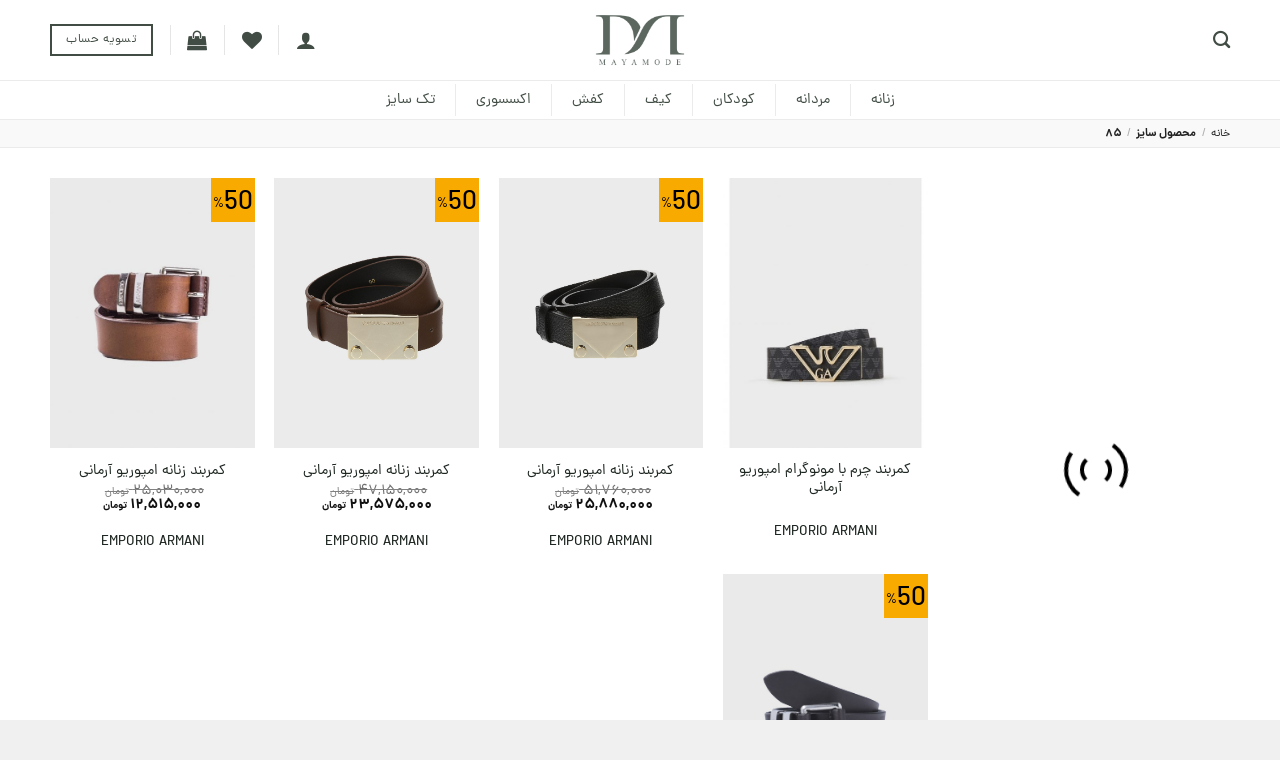

--- FILE ---
content_type: text/html; charset=UTF-8
request_url: https://mayamode.ir/size/85/
body_size: 44160
content:
<!DOCTYPE html>
<!--[if IE 9 ]> <html dir="rtl" lang="fa-IR" class="ie9 loading-site no-js"> <![endif]-->
<!--[if IE 8 ]> <html dir="rtl" lang="fa-IR" class="ie8 loading-site no-js"> <![endif]-->
<!--[if (gte IE 9)|!(IE)]><!--><html dir="rtl" lang="fa-IR" class="loading-site no-js"> <!--<![endif]-->
<head>
	<meta charset="UTF-8" />
	<link rel="profile" href="https://gmpg.org/xfn/11" />
	<link rel="pingback" href="https://mayamode.ir/xmlrpc.php" />

	<script type="301d7ceda935af3bda05c745-text/javascript">(function(html){html.className = html.className.replace(/\bno-js\b/,'js')})(document.documentElement);</script>
<title>85 &#8211; مایا مد | MAYAMODE</title>
<meta name='robots' content='max-image-preview:large' />
<meta name="viewport" content="width=device-width, initial-scale=1, maximum-scale=1" /><link rel="alternate" type="application/rss+xml" title="مایا مد | MAYAMODE &raquo; خوراک" href="https://mayamode.ir/feed/" />
<link rel="alternate" type="application/rss+xml" title="مایا مد | MAYAMODE &raquo; خوراک دیدگاه‌ها" href="https://mayamode.ir/comments/feed/" />
<link rel="alternate" type="application/rss+xml" title="خوراک مایا مد | MAYAMODE &raquo; 85 سایز" href="https://mayamode.ir/size/85/feed/" />
<link rel='stylesheet' id='wp-block-library-rtl-css' href='https://mayamode.ir/wp-includes/css/dist/block-library/style-rtl.min.css?ver=6.1.1' type='text/css' media='all' />
<link rel='stylesheet' id='wc-blocks-vendors-style-css' href='https://mayamode.ir/wp-content/plugins/woocommerce/packages/woocommerce-blocks/build/wc-blocks-vendors-style.css?ver=6.1.0' type='text/css' media='all' />
<link rel='stylesheet' id='wc-blocks-style-rtl-css' href='https://mayamode.ir/wp-content/plugins/woocommerce/packages/woocommerce-blocks/build/wc-blocks-style-rtl.css?ver=6.1.0' type='text/css' media='all' />
<link rel='stylesheet' id='yith-wcbr-css' href='https://mayamode.ir/wp-content/plugins/yith-woocommerce-brands-add-on-premium/assets/css/yith-wcbr.css?ver=6.1.1' type='text/css' media='all' />
<link rel='stylesheet' id='jquery-swiper-css' href='https://mayamode.ir/wp-content/plugins/yith-woocommerce-brands-add-on-premium/assets/css/swiper.css?ver=4.2.2' type='text/css' media='all' />
<link rel='stylesheet' id='yith-wcbr-shortcode-css' href='https://mayamode.ir/wp-content/plugins/yith-woocommerce-brands-add-on-premium/assets/css/yith-wcbr-shortcode.css?ver=6.1.1' type='text/css' media='all' />
<link rel='stylesheet' id='classic-theme-styles-css' href='https://mayamode.ir/wp-includes/css/classic-themes.min.css?ver=1' type='text/css' media='all' />
<style id='global-styles-inline-css' type='text/css'>
body{--wp--preset--color--black: #000000;--wp--preset--color--cyan-bluish-gray: #abb8c3;--wp--preset--color--white: #ffffff;--wp--preset--color--pale-pink: #f78da7;--wp--preset--color--vivid-red: #cf2e2e;--wp--preset--color--luminous-vivid-orange: #ff6900;--wp--preset--color--luminous-vivid-amber: #fcb900;--wp--preset--color--light-green-cyan: #7bdcb5;--wp--preset--color--vivid-green-cyan: #00d084;--wp--preset--color--pale-cyan-blue: #8ed1fc;--wp--preset--color--vivid-cyan-blue: #0693e3;--wp--preset--color--vivid-purple: #9b51e0;--wp--preset--gradient--vivid-cyan-blue-to-vivid-purple: linear-gradient(135deg,rgba(6,147,227,1) 0%,rgb(155,81,224) 100%);--wp--preset--gradient--light-green-cyan-to-vivid-green-cyan: linear-gradient(135deg,rgb(122,220,180) 0%,rgb(0,208,130) 100%);--wp--preset--gradient--luminous-vivid-amber-to-luminous-vivid-orange: linear-gradient(135deg,rgba(252,185,0,1) 0%,rgba(255,105,0,1) 100%);--wp--preset--gradient--luminous-vivid-orange-to-vivid-red: linear-gradient(135deg,rgba(255,105,0,1) 0%,rgb(207,46,46) 100%);--wp--preset--gradient--very-light-gray-to-cyan-bluish-gray: linear-gradient(135deg,rgb(238,238,238) 0%,rgb(169,184,195) 100%);--wp--preset--gradient--cool-to-warm-spectrum: linear-gradient(135deg,rgb(74,234,220) 0%,rgb(151,120,209) 20%,rgb(207,42,186) 40%,rgb(238,44,130) 60%,rgb(251,105,98) 80%,rgb(254,248,76) 100%);--wp--preset--gradient--blush-light-purple: linear-gradient(135deg,rgb(255,206,236) 0%,rgb(152,150,240) 100%);--wp--preset--gradient--blush-bordeaux: linear-gradient(135deg,rgb(254,205,165) 0%,rgb(254,45,45) 50%,rgb(107,0,62) 100%);--wp--preset--gradient--luminous-dusk: linear-gradient(135deg,rgb(255,203,112) 0%,rgb(199,81,192) 50%,rgb(65,88,208) 100%);--wp--preset--gradient--pale-ocean: linear-gradient(135deg,rgb(255,245,203) 0%,rgb(182,227,212) 50%,rgb(51,167,181) 100%);--wp--preset--gradient--electric-grass: linear-gradient(135deg,rgb(202,248,128) 0%,rgb(113,206,126) 100%);--wp--preset--gradient--midnight: linear-gradient(135deg,rgb(2,3,129) 0%,rgb(40,116,252) 100%);--wp--preset--duotone--dark-grayscale: url('#wp-duotone-dark-grayscale');--wp--preset--duotone--grayscale: url('#wp-duotone-grayscale');--wp--preset--duotone--purple-yellow: url('#wp-duotone-purple-yellow');--wp--preset--duotone--blue-red: url('#wp-duotone-blue-red');--wp--preset--duotone--midnight: url('#wp-duotone-midnight');--wp--preset--duotone--magenta-yellow: url('#wp-duotone-magenta-yellow');--wp--preset--duotone--purple-green: url('#wp-duotone-purple-green');--wp--preset--duotone--blue-orange: url('#wp-duotone-blue-orange');--wp--preset--font-size--small: 13px;--wp--preset--font-size--medium: 20px;--wp--preset--font-size--large: 36px;--wp--preset--font-size--x-large: 42px;}.has-black-color{color: var(--wp--preset--color--black) !important;}.has-cyan-bluish-gray-color{color: var(--wp--preset--color--cyan-bluish-gray) !important;}.has-white-color{color: var(--wp--preset--color--white) !important;}.has-pale-pink-color{color: var(--wp--preset--color--pale-pink) !important;}.has-vivid-red-color{color: var(--wp--preset--color--vivid-red) !important;}.has-luminous-vivid-orange-color{color: var(--wp--preset--color--luminous-vivid-orange) !important;}.has-luminous-vivid-amber-color{color: var(--wp--preset--color--luminous-vivid-amber) !important;}.has-light-green-cyan-color{color: var(--wp--preset--color--light-green-cyan) !important;}.has-vivid-green-cyan-color{color: var(--wp--preset--color--vivid-green-cyan) !important;}.has-pale-cyan-blue-color{color: var(--wp--preset--color--pale-cyan-blue) !important;}.has-vivid-cyan-blue-color{color: var(--wp--preset--color--vivid-cyan-blue) !important;}.has-vivid-purple-color{color: var(--wp--preset--color--vivid-purple) !important;}.has-black-background-color{background-color: var(--wp--preset--color--black) !important;}.has-cyan-bluish-gray-background-color{background-color: var(--wp--preset--color--cyan-bluish-gray) !important;}.has-white-background-color{background-color: var(--wp--preset--color--white) !important;}.has-pale-pink-background-color{background-color: var(--wp--preset--color--pale-pink) !important;}.has-vivid-red-background-color{background-color: var(--wp--preset--color--vivid-red) !important;}.has-luminous-vivid-orange-background-color{background-color: var(--wp--preset--color--luminous-vivid-orange) !important;}.has-luminous-vivid-amber-background-color{background-color: var(--wp--preset--color--luminous-vivid-amber) !important;}.has-light-green-cyan-background-color{background-color: var(--wp--preset--color--light-green-cyan) !important;}.has-vivid-green-cyan-background-color{background-color: var(--wp--preset--color--vivid-green-cyan) !important;}.has-pale-cyan-blue-background-color{background-color: var(--wp--preset--color--pale-cyan-blue) !important;}.has-vivid-cyan-blue-background-color{background-color: var(--wp--preset--color--vivid-cyan-blue) !important;}.has-vivid-purple-background-color{background-color: var(--wp--preset--color--vivid-purple) !important;}.has-black-border-color{border-color: var(--wp--preset--color--black) !important;}.has-cyan-bluish-gray-border-color{border-color: var(--wp--preset--color--cyan-bluish-gray) !important;}.has-white-border-color{border-color: var(--wp--preset--color--white) !important;}.has-pale-pink-border-color{border-color: var(--wp--preset--color--pale-pink) !important;}.has-vivid-red-border-color{border-color: var(--wp--preset--color--vivid-red) !important;}.has-luminous-vivid-orange-border-color{border-color: var(--wp--preset--color--luminous-vivid-orange) !important;}.has-luminous-vivid-amber-border-color{border-color: var(--wp--preset--color--luminous-vivid-amber) !important;}.has-light-green-cyan-border-color{border-color: var(--wp--preset--color--light-green-cyan) !important;}.has-vivid-green-cyan-border-color{border-color: var(--wp--preset--color--vivid-green-cyan) !important;}.has-pale-cyan-blue-border-color{border-color: var(--wp--preset--color--pale-cyan-blue) !important;}.has-vivid-cyan-blue-border-color{border-color: var(--wp--preset--color--vivid-cyan-blue) !important;}.has-vivid-purple-border-color{border-color: var(--wp--preset--color--vivid-purple) !important;}.has-vivid-cyan-blue-to-vivid-purple-gradient-background{background: var(--wp--preset--gradient--vivid-cyan-blue-to-vivid-purple) !important;}.has-light-green-cyan-to-vivid-green-cyan-gradient-background{background: var(--wp--preset--gradient--light-green-cyan-to-vivid-green-cyan) !important;}.has-luminous-vivid-amber-to-luminous-vivid-orange-gradient-background{background: var(--wp--preset--gradient--luminous-vivid-amber-to-luminous-vivid-orange) !important;}.has-luminous-vivid-orange-to-vivid-red-gradient-background{background: var(--wp--preset--gradient--luminous-vivid-orange-to-vivid-red) !important;}.has-very-light-gray-to-cyan-bluish-gray-gradient-background{background: var(--wp--preset--gradient--very-light-gray-to-cyan-bluish-gray) !important;}.has-cool-to-warm-spectrum-gradient-background{background: var(--wp--preset--gradient--cool-to-warm-spectrum) !important;}.has-blush-light-purple-gradient-background{background: var(--wp--preset--gradient--blush-light-purple) !important;}.has-blush-bordeaux-gradient-background{background: var(--wp--preset--gradient--blush-bordeaux) !important;}.has-luminous-dusk-gradient-background{background: var(--wp--preset--gradient--luminous-dusk) !important;}.has-pale-ocean-gradient-background{background: var(--wp--preset--gradient--pale-ocean) !important;}.has-electric-grass-gradient-background{background: var(--wp--preset--gradient--electric-grass) !important;}.has-midnight-gradient-background{background: var(--wp--preset--gradient--midnight) !important;}.has-small-font-size{font-size: var(--wp--preset--font-size--small) !important;}.has-medium-font-size{font-size: var(--wp--preset--font-size--medium) !important;}.has-large-font-size{font-size: var(--wp--preset--font-size--large) !important;}.has-x-large-font-size{font-size: var(--wp--preset--font-size--x-large) !important;}
.wp-block-navigation a:where(:not(.wp-element-button)){color: inherit;}
:where(.wp-block-columns.is-layout-flex){gap: 2em;}
.wp-block-pullquote{font-size: 1.5em;line-height: 1.6;}
</style>
<link rel='stylesheet' id='digi-login-css-css' href='https://mayamode.ir/wp-content/plugins/digi-style-login//public/css/style.css?ver=2.1.0' type='text/css' media='all' />
<link rel='stylesheet' id='flatsome-admin-danafont-css' href='https://mayamode.ir/wp-content/plugins/persian-flatsome//assets/public/css/dana-font.css?ver=3.13.3' type='text/css' media='all' />
<style id='woocommerce-inline-inline-css' type='text/css'>
.woocommerce form .form-row .required { visibility: visible; }
</style>
<link rel='stylesheet' id='select2-css' href='https://mayamode.ir/wp-content/plugins/woocommerce/assets/css/select2.css?ver=5.9.0' type='text/css' media='all' />
<link rel='stylesheet' id='child-style-css' href='https://mayamode.ir/wp-content/themes/flatsome-child/style.css?ver=6.1.1' type='text/css' media='all' />
<link rel='stylesheet' id='flatsome-icons-css' href='https://mayamode.ir/wp-content/themes/flatsome/assets/css/fl-icons.css?ver=3.12' type='text/css' media='all' />
<link rel='stylesheet' id='flatsome-main-rtl-css' href='https://mayamode.ir/wp-content/themes/flatsome/assets/css/flatsome-rtl.css?ver=3.12.1' type='text/css' media='all' />
<link rel='stylesheet' id='flatsome-shop-rtl-css' href='https://mayamode.ir/wp-content/themes/flatsome/assets/css/flatsome-shop-rtl.css?ver=3.12.1' type='text/css' media='all' />
<link rel='stylesheet' id='flatsome-style-css' href='https://mayamode.ir/wp-content/themes/flatsome-child/style.css?ver=3.0' type='text/css' media='all' />
<script type="301d7ceda935af3bda05c745-text/javascript" src='https://mayamode.ir/wp-includes/js/jquery/jquery.min.js?ver=3.6.1' id='jquery-core-js'></script>
<script type="301d7ceda935af3bda05c745-text/javascript" id='jquery-js-after'>
var v = jQuery.fn.jquery;
			if (v && parseInt(v) >= 3 && window.self === window.top) {
				var readyList=[];
				window.originalReadyMethod = jQuery.fn.ready;
				jQuery.fn.ready = function(){
					if(arguments.length && arguments.length > 0 && typeof arguments[0] === "function") {
						readyList.push({"c": this, "a": arguments});
					}
					return window.originalReadyMethod.apply( this, arguments );
				};
				window.wpfReadyList = readyList;
			}
</script>
<script type="301d7ceda935af3bda05c745-text/javascript" id='digi-login-js-extra'>
/* <![CDATA[ */
var digi_login = {"ajax":"https:\/\/mayamode.ir\/wp-admin\/admin-ajax.php"};
var digi_login_custom_ajax = {"ajaxurl":"https:\/\/mayamode.ir\/wp-content\/plugins\/digi-style-login\/include\/custom-ajax-handler\/ajax.php"};
/* ]]> */
</script>
<script type="301d7ceda935af3bda05c745-text/javascript" src='https://mayamode.ir/wp-content/plugins/digi-style-login//public/js/custom.js?ver=2.1.0' id='digi-login-js'></script>
<script type="301d7ceda935af3bda05c745-text/javascript" src='https://mayamode.ir/wp-content/plugins/digi-style-login//public/js/FarsiType.js?ver=2.1.0' id='farsi-type-js'></script>
<script type="301d7ceda935af3bda05c745-text/javascript" id='ajax-handler-script-js-extra'>
/* <![CDATA[ */
var cart_ajax_update = {"ajaxurl":"https:\/\/mayamode.ir\/wp-content\/themes\/flatsome-child\/ajax-handler\/ajax-cart.php"};
/* ]]> */
</script>
<script type="301d7ceda935af3bda05c745-text/javascript" src='https://mayamode.ir/wp-content/themes/flatsome-child/assets/js/ajax-handler.js?ver=6.1.1' id='ajax-handler-script-js'></script>
<link rel="https://api.w.org/" href="https://mayamode.ir/wp-json/" /><link rel="EditURI" type="application/rsd+xml" title="RSD" href="https://mayamode.ir/xmlrpc.php?rsd" />
<link rel="wlwmanifest" type="application/wlwmanifest+xml" href="https://mayamode.ir/wp-includes/wlwmanifest.xml" />
<link rel="stylesheet" href="https://mayamode.ir/wp-content/themes/flatsome-child/rtl.css" type="text/css" media="screen" /><meta name="generator" content="WordPress 6.1.1" />
<meta name="generator" content="WooCommerce 5.9.0" />
	<script type="301d7ceda935af3bda05c745-text/javascript">
	( function($) {
		$( document ).ready( function() {
// 				var url = "https://mayamode.ir/api/v1/log/add";
// 				var xhr = new XMLHttpRequest();
// 				xhr.open("PUT", url);
// 				xhr.setRequestHeader("Access-Control-Allow-Headers", "access-control-allow-origin, access-control-allow-headers");
// 				xhr.setRequestHeader("Access-Control-Allow-Origin", "*");
// 				xhr.setRequestHeader("Content-Type", "application/json",);
// 					xhr.onreadystatechange = function () {
// 						if (xhr.readyState === 4) {
// 						// console.log(xhr.status);
// 						// console.log(xhr.responseText);
// 					}};
// 				var data = `{
// 				"url": "",
// 				"category": "",
// 				"username": "",
// 				"session": ""
// 				}`;
// 				xhr.send(data);                
		});
	})(jQuery);
	</script>
		<style>
		.crisp-clients {
			display:none;
			    position: fixed;
				right: 26px;
				bottom: 28px;
				background: #e1ae00;
				padding: 2px 70px 2px 20px;
				border-radius: 50px;
				font-weight: 900;
				color: #414d44;
				width: 130px;
				text-align: center;
				font-size: 12px;
				z-index: 1022;
				box-shadow: 0 9px 20px #e1ae00;
				transition: 0.3s ease;			
		}
		.crisp-clients.load {
			opacity: 0;
			visibility: hidden;
		}
		@media(max-width:1900px) {
			.crisp-clients {
				right: 50px;
				bottom: 29px;
				width: 100px;
				padding: 0 35px 0 5px;
			}
		}
		@media (max-width: 425px) {
			.crisp-clients {
				right: 25px;
				bottom: 22px;
				width: 100px;
				padding: 0 35px 0 5px;
			}
		}
	</style>
	<div class="crisp-clients load">
    	<span>خدمات مشتریان</span>
	</div>
	<script type="301d7ceda935af3bda05c745-text/javascript">
		jQuery(window).on('load',function () {
			jQuery('.crisp-clients').removeClass('load');
		});
	</script>
	<!--[if IE]><link rel="stylesheet" type="text/css" href="https://mayamode.ir/wp-content/themes/flatsome/assets/css/ie-fallback.css"><script src="//cdnjs.cloudflare.com/ajax/libs/html5shiv/3.6.1/html5shiv.js"></script><script>var head = document.getElementsByTagName('head')[0],style = document.createElement('style');style.type = 'text/css';style.styleSheet.cssText = ':before,:after{content:none !important';head.appendChild(style);setTimeout(function(){head.removeChild(style);}, 0);</script><script src="https://mayamode.ir/wp-content/themes/flatsome/assets/libs/ie-flexibility.js"></script><![endif]--><script type="301d7ceda935af3bda05c745-text/javascript">
    !function (t, e, n) {
        t.yektanetAnalyticsObject = n, t[n] = t[n] || function () {
            t[n].q.push(arguments)
        }, t[n].q = t[n].q || [];
        var a = new Date, r = a.getFullYear().toString() + "0" + a.getMonth() + "0" + a.getDate() + "0" + a.getHours(),
            c = e.getElementsByTagName("script")[0], s = e.createElement("script");
        s.id = "ua-script-i0LvhQvb"; s.dataset.analyticsobject = n;
        s.async = 1; s.type = "text/javascript";
        s.src = "https://cdn.yektanet.com/rg_woebegone/scripts_v3/i0LvhQvb/rg.complete.js?v=" + r, c.parentNode.insertBefore(s, c)
    }(window, document, "yektanet");
</script>



<!-- Global site tag (gtag.js) - Google Analytics -->
<script async src="https://www.googletagmanager.com/gtag/js?id=UA-158981307-1" type="301d7ceda935af3bda05c745-text/javascript"></script>
<script type="301d7ceda935af3bda05c745-text/javascript">
  window.dataLayer = window.dataLayer || [];
  function gtag(){dataLayer.push(arguments);}
  gtag('js', new Date());

  gtag('config', 'UA-158981307-1');


</script>

<!-- Google Tag Manager -->
<script type="301d7ceda935af3bda05c745-text/javascript">(function(w,d,s,l,i){w[l]=w[l]||[];w[l].push({'gtm.start':
new Date().getTime(),event:'gtm.js'});var f=d.getElementsByTagName(s)[0],
j=d.createElement(s),dl=l!='dataLayer'?'&l='+l:'';j.async=true;j.src=
'https://www.googletagmanager.com/gtm.js?id='+i+dl;f.parentNode.insertBefore(j,f);
})(window,document,'script','dataLayer','GTM-52SZKGR');</script>
<!-- End Google Tag Manager -->
<script type="301d7ceda935af3bda05c745-text/javascript">
    (function(c,l,a,r,i,t,y){
        c[a]=c[a]||function(){(c[a].q=c[a].q||[]).push(arguments)};
        t=l.createElement(r);t.async=1;t.src="https://www.clarity.ms/tag/"+i;
        y=l.getElementsByTagName(r)[0];y.parentNode.insertBefore(t,y);
    })(window, document, "clarity", "script", "csj5oq9b2l");
</script>	<noscript><style>.woocommerce-product-gallery{ opacity: 1 !important; }</style></noscript>
	<link rel="icon" href="https://mayamode.ir/wp-content/uploads/2020/01/cropped-logosquare-1-32x32.png" sizes="32x32" />
<link rel="icon" href="https://mayamode.ir/wp-content/uploads/2020/01/cropped-logosquare-1-192x192.png" sizes="192x192" />
<link rel="apple-touch-icon" href="https://mayamode.ir/wp-content/uploads/2020/01/cropped-logosquare-1-180x180.png" />
<meta name="msapplication-TileImage" content="https://mayamode.ir/wp-content/uploads/2020/01/cropped-logosquare-1-270x270.png" />
<style id="custom-css" type="text/css">:root {--primary-color: #414d44;}.full-width .ubermenu-nav, .container, .row{max-width: 1210px}.row.row-collapse{max-width: 1180px}.row.row-small{max-width: 1202.5px}.row.row-large{max-width: 1240px}body.framed, body.framed header, body.framed .header-wrapper, body.boxed, body.boxed header, body.boxed .header-wrapper, body.boxed .is-sticky-section{ max-width: 1240px}.header-main{height: 80px}#logo img{max-height: 80px}#logo{width:548px;}#logo img{padding:6px 0;}.stuck #logo img{padding:3px 0;}.header-bottom{min-height: 40px}.header-top{min-height: 20px}.transparent .header-main{height: 265px}.transparent #logo img{max-height: 265px}.has-transparent + .page-title:first-of-type,.has-transparent + #main > .page-title,.has-transparent + #main > div > .page-title,.has-transparent + #main .page-header-wrapper:first-of-type .page-title{padding-top: 315px;}.header.show-on-scroll,.stuck .header-main{height:58px!important}.stuck #logo img{max-height: 58px!important}.search-form{ width: 60%;}.header-bg-color, .header-wrapper {background-color: rgba(255,255,255,0.9)}.header-bottom {background-color: #ffffff}.header-main .nav > li > a{line-height: 16px }.stuck .header-main .nav > li > a{line-height: 50px }.header-bottom-nav > li > a{line-height: 12px }@media (max-width: 549px) {.header-main{height: 48px}#logo img{max-height: 48px}}.nav-dropdown{font-size:100%}.header-top{background-color:#414d44!important;}/* Color */.accordion-title.active, .has-icon-bg .icon .icon-inner,.logo a, .primary.is-underline, .primary.is-link, .badge-outline .badge-inner, .nav-outline > li.active> a,.nav-outline >li.active > a, .cart-icon strong,[data-color='primary'], .is-outline.primary{color: #414d44;}/* Color !important */[data-text-color="primary"]{color: #414d44!important;}/* Background Color */[data-text-bg="primary"]{background-color: #414d44;}/* Background */.scroll-to-bullets a,.featured-title, .label-new.menu-item > a:after, .nav-pagination > li > .current,.nav-pagination > li > span:hover,.nav-pagination > li > a:hover,.has-hover:hover .badge-outline .badge-inner,button[type="submit"], .button.wc-forward:not(.checkout):not(.checkout-button), .button.submit-button, .button.primary:not(.is-outline),.featured-table .title,.is-outline:hover, .has-icon:hover .icon-label,.nav-dropdown-bold .nav-column li > a:hover, .nav-dropdown.nav-dropdown-bold > li > a:hover, .nav-dropdown-bold.dark .nav-column li > a:hover, .nav-dropdown.nav-dropdown-bold.dark > li > a:hover, .is-outline:hover, .tagcloud a:hover,.grid-tools a, input[type='submit']:not(.is-form), .box-badge:hover .box-text, input.button.alt,.nav-box > li > a:hover,.nav-box > li.active > a,.nav-pills > li.active > a ,.current-dropdown .cart-icon strong, .cart-icon:hover strong, .nav-line-bottom > li > a:before, .nav-line-grow > li > a:before, .nav-line > li > a:before,.banner, .header-top, .slider-nav-circle .flickity-prev-next-button:hover svg, .slider-nav-circle .flickity-prev-next-button:hover .arrow, .primary.is-outline:hover, .button.primary:not(.is-outline), input[type='submit'].primary, input[type='submit'].primary, input[type='reset'].button, input[type='button'].primary, .badge-inner{background-color: #414d44;}/* Border */.nav-vertical.nav-tabs > li.active > a,.scroll-to-bullets a.active,.nav-pagination > li > .current,.nav-pagination > li > span:hover,.nav-pagination > li > a:hover,.has-hover:hover .badge-outline .badge-inner,.accordion-title.active,.featured-table,.is-outline:hover, .tagcloud a:hover,blockquote, .has-border, .cart-icon strong:after,.cart-icon strong,.blockUI:before, .processing:before,.loading-spin, .slider-nav-circle .flickity-prev-next-button:hover svg, .slider-nav-circle .flickity-prev-next-button:hover .arrow, .primary.is-outline:hover{border-color: #414d44}.nav-tabs > li.active > a{border-top-color: #414d44}.widget_shopping_cart_content .blockUI.blockOverlay:before { border-left-color: #414d44 }.woocommerce-checkout-review-order .blockUI.blockOverlay:before { border-left-color: #414d44 }/* Fill */.slider .flickity-prev-next-button:hover svg,.slider .flickity-prev-next-button:hover .arrow{fill: #414d44;}/* Background Color */[data-icon-label]:after, .secondary.is-underline:hover,.secondary.is-outline:hover,.icon-label,.button.secondary:not(.is-outline),.button.alt:not(.is-outline), .badge-inner.on-sale, .button.checkout, .single_add_to_cart_button, .current .breadcrumb-step{ background-color:#f8aa01; }[data-text-bg="secondary"]{background-color: #f8aa01;}/* Color */.secondary.is-underline,.secondary.is-link, .secondary.is-outline,.stars a.active, .star-rating:before, .woocommerce-page .star-rating:before,.star-rating span:before, .color-secondary{color: #f8aa01}/* Color !important */[data-text-color="secondary"]{color: #f8aa01!important;}/* Border */.secondary.is-outline:hover{border-color:#f8aa01}.alert.is-underline:hover,.alert.is-outline:hover,.alert{background-color: #981b1e}.alert.is-link, .alert.is-outline, .color-alert{color: #981b1e;}/* Color !important */[data-text-color="alert"]{color: #981b1e!important;}/* Background Color */[data-text-bg="alert"]{background-color: #981b1e;}body{font-size: 100%;}@media screen and (max-width: 549px){body{font-size: 100%;}}body{font-family:"Lato", sans-serif}body{font-weight: 300}body{color: #2e2e2e}.nav > li > a {font-family:"Lato", sans-serif;}.mobile-sidebar-levels-2 .nav > li > ul > li > a {font-family:"Lato", sans-serif;}.nav > li > a {font-weight: 0;}.mobile-sidebar-levels-2 .nav > li > ul > li > a {font-weight: 0;}h1,h2,h3,h4,h5,h6,.heading-font, .off-canvas-center .nav-sidebar.nav-vertical > li > a{font-family: "Lato", sans-serif;}h1,h2,h3,h4,h5,h6,.heading-font,.banner h1,.banner h2{font-weight: 0;}h1,h2,h3,h4,h5,h6,.heading-font{color: #131a15;}.breadcrumbs{text-transform: none;}button,.button{text-transform: none;}.nav > li > a, .links > li > a{text-transform: none;}.section-title span{text-transform: none;}h3.widget-title,span.widget-title{text-transform: none;}.alt-font{font-family: "Dancing Script", sans-serif;}.header:not(.transparent) .header-nav.nav > li > a {color: #000000;}.header:not(.transparent) .header-bottom-nav.nav > li > a{color: #414d44;}a{color: #1d2620;}a:hover{color: #f8aa01;}.tagcloud a:hover{border-color: #f8aa01;background-color: #f8aa01;}.current .breadcrumb-step, [data-icon-label]:after, .button#place_order,.button.checkout,.checkout-button,.single_add_to_cart_button.button{background-color: #f8aa01!important }.products.has-equal-box-heights .box-image {padding-top: 132%;}.badge-inner.new-bubble{background-color: #981b1e}.star-rating span:before,.star-rating:before, .woocommerce-page .star-rating:before, .stars a:hover:after, .stars a.active:after{color: #eeee22}@media screen and (min-width: 550px){.products .box-vertical .box-image{min-width: 510px!important;width: 510px!important;}}.header-main .social-icons,.header-main .cart-icon strong,.header-main .menu-title,.header-main .header-button > .button.is-outline,.header-main .nav > li > a > i:not(.icon-angle-down){color: #414d44!important;}.header-main .header-button > .button.is-outline,.header-main .cart-icon strong:after,.header-main .cart-icon strong{border-color: #414d44!important;}.header-main .header-button > .button:not(.is-outline){background-color: #414d44!important;}.header-main .current-dropdown .cart-icon strong,.header-main .header-button > .button:hover,.header-main .header-button > .button:hover i,.header-main .header-button > .button:hover span{color:#FFF!important;}.header-main .menu-title:hover,.header-main .social-icons a:hover,.header-main .header-button > .button.is-outline:hover,.header-main .nav > li > a:hover > i:not(.icon-angle-down){color: #919994!important;}.header-main .current-dropdown .cart-icon strong,.header-main .header-button > .button:hover{background-color: #919994!important;}.header-main .current-dropdown .cart-icon strong:after,.header-main .current-dropdown .cart-icon strong,.header-main .header-button > .button:hover{border-color: #919994!important;}.footer-1{background-color: #fbfbfb}.footer-2{background-color: #fbfbfb}.absolute-footer, html{background-color: #f0f0f0}button[name='update_cart'] { display: none; }/* Custom CSS */p > * {font-family: 'dana' !important;}.yith-wcbr-brands {font-family: dana-u !important;font-size: 14px;}.yith-wcbr-brands-list {font-family: dana-u !important;font-size: 16px;}.col-inner ul li {margin-right: 0;}#wrapper { overflow-X:hidden;}.product-small .yith-wcbr-brands {text-align: center!important;margin-top: 0px!important;}.wishlist-popup {opacity: 0;overflow: visible !important;max-height: 200px;position: absolute;padding: 5px;margin-top: -10px;border-radius: 5px;line-height: 1.3;text-align: center;font-size: 0.8em;top: 90%;background-color: rgba(0,0,0,.8);right: -29px;color: #FFF;transition: .3s;left: -5px;filter: blur(5px);}.wishlist-icon:hover .wishlist-popup {opacity: 1;max-height: 200px;top: 50px;filter: blur(0);width: 70px;}.wishlist-popup:after {border: solid transparent;content: " ";height: 2px;left: 0;width: 0;position: absolute;pointer-events: none;border-color: rgba(136,183,213,0);border-bottom-color: rgba(0,0,0,.8);border-width: 6px;margin-left: -10px;right: 36px;top: -12px;}.tooltipster-default .tooltipster-content {font-family: dana !important;}#gform_fields_2 {display: flex;flex-direction: column;width: 50%;align-items: center;margin: 0 auto !important;}#field_2_3,#field_2_4 {width:50%;}.gform_footer {text-align:center !important;display: flex;justify-content: center;}#gform_submit_button_2 {padding: 3px 105px;}.prdctfltr_wc .prdctfltr_woocommerce_ordering .prdctfltr_filter label>span {font-family: 'dana-u';font-weight: 100;}.prdctfltr_aftertitle>span, .prdctfltr_collector>span {font-family: 'dana-u';}.pf_rngstyle_thin .irs-from, .pf_rngstyle_thin .irs-to, .pf_rngstyle_thin .irs-single {background: #f8aa01;}.prdctfltr_filter label {font-size: 14px;line-height: inherit;display: block;padding: 0;margin: 0;height: 29px;}.prdctfltr_drill .prdctfltr_checkboxes>.prdctfltr_sub:first-child, .prdctfltr_drillback .prdctfltr_checkboxes>.prdctfltr_sub:first-child, .prdctfltr_subonly .prdctfltr_checkboxes>.prdctfltr_sub:first-child, .prdctfltr_subonlyback .prdctfltr_checkboxes>.prdctfltr_sub:first-child {margin-right: 0;display: flex;flex-direction: column;}.prdctfltr_add_scroll.prdctfltr_max_height {overflow-y: unset;overflow-x: unset;margin-bottom: 10px;}.prdctfltr_woocommerce .prdctfltr_3_columns.prdctfltr_filter label {flex: 0 0 33.3%;line-height: 26px;margin-bottom: 10px;}.pf_style_5fbced443bb2f .prdctfltr_customize {border-color: #e2e2e2;color: #676767;}.prdctfltr_woocommerce .prdctfltr_3_columns.prdctfltr_filter.prdctfltr_text label, .prdctfltr_woocommerce .prdctfltr_2_columns.prdctfltr_filter.prdctfltr_text label {padding-left: 10px;box-sizing: border-box;white-space: nowrap;overflow: unset;text-overflow: ellipsis;}.is-divider {margin: 1em 0 0;}.prdctfltr-widget .prdctfltr_wc .prdctfltr_woocommerce_ordering .prdctfltr_filter {margin-bottom: 40px;}.demo_store {padding: 5px;margin: 0;text-align: center;background-color: #f8cc04;color: #000;animation: textgrowth 1s infinite alternate;}@keyframes textgrowth { 0% {text-shadow: 0 0px 0 rgba(0,0,0,0.5); } 100% {text-shadow: 0 0 74px rgba(0,0,0,0.2); } }.woocommerce-store-notice__dismiss-link {display:none;color: #ffffff;background: #f9b31b;padding: 0 10px;border-radius: 100px;font-size: 13px;text-shadow: 0 1px 0 #b2b2b2}a.button_sg { font-size: 14px;}.ct_size_guide > hr { margin:0 !important; border-top: none !important;}h2.sg_title {display: none;}.circle img {border-radius: 999px !important;object-fit: cover;background: #ececec;padding: 5px;}.yith-wcpb-product-bundled-item-image img {border-radius: 10px;box-shadow: 0 5px 5px -2px rgba(0,0,0,0.5);}.yith-wcpb-product-bundled-items .yith-wcpb-product-bundled-item-image {margin-left: 25px;position: relative;}.product-summary .woocommerce-Price-currencySymbol {vertical-align: initial !important;}.yith-wcpb-product-bundled-item-data__price .price ins {background: #eee !important;padding: 0 10px !important;border-radius: 5px !important;font-size: 17px !important;}.yith-wcpb-product-bundled-items .yith-wcpb-product-bundled-item-image:before {height: 100%;width: 2px;content: "";position: absolute;left: -14px;background: #eee;}.tbl_coupon {display: flex;overflow: scroll;}.yith-wcpb-product-bundled-item-data__optional span.woocommerce-Price-amount.amount {display: none;}.alert-color {color: #ff3838;border: 1px solid #ff3838;background: #ffe6e6;padding: 10px;border-radius: 5px;text-align: center;font-family: 'dana-u';}.product-type-yith_bundle p.woocommerce-loop-product__title > a {font-family: 'dana-u' !important;}.special-li-menu {padding: 0 15px;background: #e0e0e0;border-right: 1px solid #fff !important;}.special-li-menu > a {color: #414d44 !important;padding: 10px 0 !important;}.header-main .header-button > .button:not(.is-outline) {background-color: #ffffff!important;color: #414d44 !important;}.header-cart-link.is-small {font-size: 14px;}.stuck .header-main .nav > li > a {line-height: 20px !important;}.header-main .header-button > .button:not(.is-outline) {background-color: #ffffff;border-radius: 0 !important;color: #fff;border-color: #414d44 !important;border-width: 2px;}.header-main .current-dropdown .cart-icon strong, .header-main .header-button > .button:hover {background-color: #5c6760!important;}.header-main .current-dropdown .cart-icon strong, .header-main .header-button > .button:hover, .header-main .header-button > .button:hover i, .header-main .header-button > .button:hover span {color: #ffffff!important;}.nav-spacing-large>li {margin: 0 !important;border-right: 1px solid #ebebeb;flex: 1 0 auto;padding: 0 20px !important;}.is-small, .is-small.button {font-size: 12px;}.product-info .single_add_to_wishlist {margin: 0;background: #e0e0e0;color: #5c6760;padding: 5px 26px;border: 1px solid #5c6760;font-size: 12px;}.product-info .single_add_to_wishlist:hover {color: #fff;background: #5c6760;border-color: #3f4641;}.product_meta {margin-top: 20px;}.woof_container h4 {font-weight: bold !important;font-size: 16px;border-bottom: 1px solid #5c676029;padding-bottom: 10px;margin-bottom: 20px;color: #5c6760a6;}.woof label {margin: 0 20px 0 0;font-weight: 100;font-family: 'dana-u';}.woof_checkbox_count {display:none !important;}.woof_checkbox_instock_container {margin-bottom: 20px;border: 1px solid #e5e6e5;padding: 15px;}.sku {font-family:'dana-u';}.tooltipster-base {display: flex;pointer-events: none;position: absolute;font-size: 12px;line-height: 51px !important;}/* Custom CSS Mobile */@media (max-width: 549px){.dayamode-col .col-inner{padding: 35px 35px 35px 35px !important;}.dayamode-col .col-inner h1{text-align: center;}.logo-left .logo {margin-left: 0;margin-right: 0;}.nav-left {-ms-flex-pack: start;justify-content: flex-start;}.touch-scroll-table {box-shadow: none;}.woocommerce-button.button.wip-print.wip-print{padding: 5px !important;}/*.bg.bg-loaded {background-position-x: -100px !important;}*/.sgpb-content-popupId { display:none;}a.filter-button.uppercase.plain {color: #000;border-bottom: 3px solid #dadada;}#ct_size_guide { padding:1px;}}.label-new.menu-item > a:after{content:"جدید";}.label-hot.menu-item > a:after{content:"داغ";}.label-sale.menu-item > a:after{content:"حراج";}.label-popular.menu-item > a:after{content:"محبوب";}</style>		<style type="text/css" id="wp-custom-css">
			ul.wc_payment_methods.payment_methods.methods {
    background: #eee;
    padding: 10px;
}
.d-none {
	display:none !important;
}
.d-flex {
	display:flex;
}
.flex-row {
	flex-direction:row;
}
.flex-wrap {
	flex-wrap:wrap;
}
.flex-grow {
	flex:1 0 auto !important;
}
.ml-2 {
	margin-left:1rem;
}
.mr-2 {
	margin-right:1rem;
}
.pb-0 {
	padding-bottom:0 !important;	
}
.pb-1 {
	padding-bottom:10px !important;
}
.p-0 {
	padding:0 !important;
}
.bg-gray {
	background:#eee;
}
.c-party {
	background:#9d8675 !important;
}
.position-relative {
	position:relative;
}
h2.t-bf-d {
  font-size: 35px;
  font-weight: 900 !important;
}
.btn_yalda {
	background: #0d3d31 !important;
    color: #fff !important;
		width:130px !important;
    height: 50px;
    font-size: 20px;
    text-align: center !important;
    text-shadow: 0 2px 3px rgb(0 0 0 / 40%);
}
.btn_pullover {
	  background: #cdd1e9 !important;
    color: #2f3241 !important;
		width:150px !important;
    height: 50px;
    font-size: 25px;
    text-align: center !important;
    text-shadow: 0 2px 3px rgb(0 0 0 / 40%);
}
.btn_pullover:hover {
	background:#2f3241 !important;
	color:#fff !important;
}
@media (max-width:768px) {
	.t-bf span {
		font-size:12px !important;
	}
	h2.t-bf-d {
		font-size:16px !important;
	}
	h2.t-bf-d+p {
    margin-bottom: 50px;
		padding: 0 60px;
	}
	.btn_pullover {
		width:70px !important;
		height:30px;
		font-size:12px;
	}
}
.woocommerce-ordering select.orderby {
	text-align:center;
}
.nav-spacing-large>li:first-child {
    border-right: 0;
}
.btn_autumn {
	width: 105px;
	font-size: 15px;
	align-items: center;
	justify-content: center;
	transition: 0.3s ease;
	background: #ffffffe8 !important;
	color: #000000 !important;
	padding: 0 20px;
}
.btn_initial {
		display: flex;
    width: 120px;
    font-size: 22px;
    align-items: center;
    justify-content: center;
    /* border: 2px solid #21406e; */
    color: #21406e !important;
    padding: 10px 20px;
    position: absolute;
    right: 90px;
    top: -30px;
    transition: 0.3s ease;
    background: #22406e2b;
		z-index:2;
		overflow:hidden;
}
.btn_initial:hover {
	background:#21406e !important;
		color:#fff !important;
}
.btn_initial:before {
    content: "";
    position: absolute;
    width: 100%;
    height: 0;
    background: #21406e;
    left: 0;
    bottom: 0;
    transition: 0.5s ease;
		z-index:-1;
		transform:rotate(15deg);
		filter:blur(20px);
}
/* .btn_initial:hover:before {
    height: 100%;
		transform:rotate(0);
		filter:blur(0);
} */
.btn_initial2 {
		display: flex;
    width: 120px;
    font-size: 22px;
    align-items: center;
    justify-content: center;
    /* border: 2px solid #21406e; */
    color: #3f3c5c !important;
    padding: 10px 20px;
    position: absolute;
    left: 252px;
    top: -30px;
    transition: 0.3s ease;
    background: rgba(63, 60, 92,0.2) !important;
		z-index:2;
		overflow:hidden;
}
.btn_initial2.ss21 {
		padding: 7px 0;
		top: -10px;
    left: -100px;
    background: rgb(255 255 255 / 80%) !important;
    color: #373435 !important;
    /* border: 1px solid #373435;*/
}
.btn_initial2.ss21:hover {
	background:#373435 !important;
	color:#fff;
}
.btn_initial2:hover,.btn-children:hover {
		background: rgba(63, 60, 92,1) !important;
	color:#fff !important;
}
.btn_area {
	position: absolute;
  left: 95px;
  top: -30px;
	display:flex;
}
.btn_initial3 {
		display: flex;
    width: 120px;
    font-size: 22px;
    align-items: center;
    justify-content: center;
    /* border: 2px solid #21406e; */
    color: rgba(0,0,0,0.7) !important;
    padding: 10px 20px;
    transition: 0.3s ease;
    background: rgba(0,0,0,0.2) !important;
		z-index:2;
		overflow:hidden;
}
.btn_initial3:hover {
	color:#fff !important;
	background: rgba(0,0,0,0.7) !important;
}
.btn_initial3.gbs {
	margin:0 5px;
}
.child-today {
	border-radius:3px;
	padding:10px;
	position:absolute;
	width:100%;
	left:0;
	right:0;
	bottom:-290px
}
.child-today a {
	display:inline-block;
	background:#fff;
	color:#000;
	padding:10px 10px 8px;
	font-size:15px;
	transition:0.3s ease;
}
.child-today a:hover {
	background:#000;
}
@media(max-width:768px) {
	.child-today {
		bottom:-275px;
		left:10px;
	}
	.child-today a {
		font-size:12px;
		padding:5px 10px;
	}
	.btn_area {
		top:-30px;
		left:50%;
transform:translate(-50%,-50%);
	}
	.btn_initial3 {
		width:70px;
		font-size:12px;
		color:#000 !important;
		background: rgba(255,255,255,0.5) !important;
	}
}
.btn-children {
		display: flex;
    width: 120px;
    font-size: 22px;
    align-items: center;
    justify-content: center;
    /* border: 2px solid #21406e; */
    color: #3f3c5c !important;
    padding: 10px 20px;
    position: absolute;
    left: -139px;
    top: -45px;
    transition: 0.3s ease;
    background: rgba(255, 255, 255,0.8) !important;
		z-index:2;
		overflow:hidden;
		border:1px solid rgba(63, 60, 92,0.5);
		border-style:dashed;
}

@media (max-width:1024px) {
	.btn_initial {
		width:200px;
		right:-55px;
	}
}
@media (max-width:420px) {
	.btn_initial {
		background:#ffffffba;
		font-size:18px;
		padding:5px 0;
		width:100px;
		right:100px;
		left:30px;
	}
	.btn_initial.r-215 {
		right:220px;
	}
	div#image_1761535925 img {
    background: #eeeff1b8;
    padding: 10px;
	}
	.btn_initial2 {
background:rgba(255,255,255,0.7)!important;
		font-size:18px !important;
		left:0;
		padding:5px 35px;
		width:90px
	}
	.btn_initial2.l-375 {
		left:100px !important;
	}
	.btn-children {
		font-size:15px;
		width:80px;
		padding:5px;
		top:-45px;
		left:30px
	}
}
.r-215 {
	right:213px;
}
.l-375 {
    left: 375px;
}
.discount-banner {
	position:absolute;
	top:335px;
	right:70px;
	-webkit-animation: rotate 2s infinite linear;
  -moz-animation: rotate 2s infinite linear;
  animation: rotate 2s infinite linear;
	z-index:1021;
}
@keyframes rotate {
  0% {
		transform: rotate(-10deg);
	}
	50% {
		transform: rotate(0deg);
	}
  100% {
		transform: rotate(-10deg);
	}
}
.discount-banner img {
	max-width:120px;
}
.sets-special > ul {
	display:flex !important;
	flex-direction:row;
}
.sets-special > ul > li > a {
	opacity:0;
	height: 300px;
}
.women-sets {
	background-image:url(https://mayamode.ir/wp-content/uploads/2021/04/788-w.png);
	width:200px;
	height:300px;
	background-position:center;
	background-repeat:no-repeat;
	background-size:100% 100%;
	border:2px solid #ddd;
	margin-left:10px !important;
}
.men-sets {
	background-image:url(https://mayamode.ir/wp-content/uploads/2021/04/78-m.png);
	width:200px;
	height:300px;
	background-position:center;
	background-repeat:no-repeat;
	background-size:100% 100%;
	border:2px solid #ddd;
}

.term-description > p {
 	background: #F0F0F0;
   /* color: #f8aa01; */
    padding: 20px; 
}
.woof_container_pa_size ul {
    display: flex;
    flex-wrap: wrap;
}
.woof_container_pa_size ul li {
    flex: 1 0 24%;
}
.woof_container_pa_main-color ul {
    display: flex;
    flex-wrap: wrap;
}
.woof_container_pa_main-color ul li {
		display:flex;
    flex: 1 0 45%;
}
.woof_container_pa_main-color ul li label{
	  margin-right:3px;
	  font-size:13px;
}
@media (max-width:420px) {
	.term-description > p {
    text-align: center;
	}
	.woof_container_pa_size ul li 	{
    flex: 1 0 32%;
	}
}
.shipping__list_label {
    text-align: right;
    padding: 10px 30px;
}
li.shipping__list_item label {
    background: #eee;
    margin: 10px 0 !important;
	  border:2px solid #aaa;
		transition:0.3s ease;
	position:relative;
}
li.shipping__list_item input[type=radio] {
	opacity:0;
	margin:0;
	padding:0;
}
li.shipping__list_item:hover label {
    background: #5c6760;
}
li.shipping__list_item:hover label {
	color:#fff;
	cursor: pointer;
}
li.shipping__list_item input[type=radio]:checked+label {
	background: #5c6760;
	color:#fff;
	border-color:#414d44;
	padding:10px 40px 10px 30px
}
li.shipping__list_item input[type=radio]:checked+label:before {
	content:"✔";
	position:absolute;
	margin-left:10px;
	font-size:15px;
	top:10px;
	right:10px;
}
ul#shipping_method {
    display: flex;
    justify-content: space-around;
}
input#shipping_method_0_fastsending+label {
		font-weight: bold;
    background: #ffffff;
    border: 2px solid #f8aa01;
    color: #f8aa01;
}
input#shipping_method_0_fastsending+label:hover {
	background:#f8aa01;
	color:#414d44;
}
input#shipping_method_0_fastsending:checked+label {
		font-weight: bold;
    background: #f8aa01;
    color: #414d44;
}
.success-color {
    color: #1ea74f;
    background: #e4ebde;
    padding: 20px;
}
#row-1965124380 .col-inner {
	display:flex;
	flex-direction:row;
	width:100%;
}
.special-box {
		background: #fff;
    height: 280px;
    overflow: hidden;
    font-size: 27px;
    font-weight: bold;
		border:2px solid #eee;
		position:relative;
		flex: 1 0 auto;
}
.special-box a {
	display:block;
	height:100%;
	width:100%;
}
.special-box .paragraph {
	font-weight:100;
	font-size:14px;
	position:absolute;
	left:45px;
	top:100px;
	width:160px;
	text-align:center;
	color:#000 !important;
}
.special-box a img:nth-child(1) {
	position:absolute;
	right:175px;
	top:20px;
	max-width:100%;
	width:145px;
}
.special-box a img:nth-child(2) {
	position:absolute;
	max-width:100%;
	width:319px;
	top:13px;
	right:-5px;
}
.special-box a img:nth-child(3) {
	position:absolute;
	max-width:100%;
	width:70px;
	right:176px;
	bottom:103px;
}
.special-box a .special-box__title {
	margin:0 55px 0 0;
	position:relative;
	color:#000;
	position:absolute;
	left:40px;
	top:40px;
}
.special-box a span:before {	
	content:"";
	position:absolute;
	bottom:-5px;
	left: 50%;
  transform: translate(-50%,0);
	height:2px;
	width:100%;
	transition:1.3s ease;
	background:#aaa;
}
.special-box a:hover span:before{
	width:90%;
}
.special-box a img {
		transition:1.5s ease;
		margin:20px -10px 0 0;
		position:absolute;
		width:350px;
}
.special-box a:hover img:nth-child(2) {
		transform:translatey(-10px) translatex(3px) scale(1.07) rotate(10deg);
}
.special-box a:hover img:nth-child(1) {
	transform:translatey(-10px) translatex(3px) rotate(3deg);
}
.special-box a:hover img:nth-child(3) {
	transform:translatey(-7px) translatex(0) rotate(5deg);
}
.special-box a:hover .special-box__click {
	background:#eee;
	color:#000;
}
.special-box__click {
	font-weight:100;
	border:2px solid #eee;
	font-size:12px;
	padding:5px 15px;
	transition:0.3s ease;
	position:absolute;
	left:85px;
	bottom:30px;
}
.special-box.zoom .special-box__title {
	left:65px;
}
.special-box.zoom .special-box__title:after {
	content:"%";
	position:absolute;
	top:-2px;
	left:130px;
	background:#ff3030;
	border:1px solid red;
	color: #fff;
	font-size:30px;
	padding:10px 5px 0;
	border-radius:7px 7px 7px 0;
	line-height:38px;
}
.special-box__click:before {
	display:none;
}
.special-box.zoom a img {
	  position: absolute;
    margin: 0 !important;
    top: 30px;
    right: 40px;
    width: 150px;
		z-index:100;
		transform:rotate(5deg);
}
.special-box.zoom a img+img {
		width: 160px;
		top: 40px;
    right: 130px;
		z-index:1;
		transition:1s ease;
		transform:rotate(-5deg);
}
.special-box.zoom a:hover img {
	transform:scale(1.07) rotate(7deg);
}
.special-box.zoom a:hover img+img {
	transform:scale(1.07) rotate(-7deg);
	right:150px;
}
@media (max-width:768px) {
	.special-box {
	 	width:100%;
		height:250px;
		margin-bottom:10px;
	}
	.dir-lg-reverse {
		flex-direction:column-reverse;
	}
	.special-box.zoom a img {
		width: 120px !important;
    margin: 0 !important;
    top: 20px !important;
    right:30% !important;
	}
	.special-box.zoom a img+img {
		width: 120px !important;
    top: 30px !important;
    right: 50% !important;
	}
	.special-box.zoom .special-box__title:after {
		left: 200px;
    font-size: 18px;
    height: 18px !important;
    max-width: 25px;
    display: flex;
    bottom: 0;
    top: 11px;
    line-height: 0;
	}
	.special-box.zoom a:hover img+img 	{
		transform:scale(1.09) rotate(-5deg);
		right:110px;
	}
}
@media (max-width:1200px) {
	.special-box {
/* 	 	width:100%; */
		height:250px;
		margin-bottom:10px;
	}
	.special-box.mr-2 {
		margin-right:0 !important;
	}
	.special-box.ml-2 {
		margin-left:0 !important;
	}
	.special-box a img:nth-child(1) {
    right: 158px ;
    top: 0px ;
    width: 135px ;
	}
	.special-box a img:nth-child(2) {
		width: 290px;
    top: -7px;
    right: -6px;
	}
	.special-box a img:nth-child(3) {
		width: 63px;
    right: 159px;
    bottom: 104px;
	}
	.special-box .paragraph,
	.special-box .special-box__click {
		display:none;
	}
	.special-box .special-box__title {
		left: 23% !important;
    top: 50% !important;
    transform: translate(-50%,70px) !important;
    width: 100%;
    margin: 0 !important;
	}
	.special-box.zoom .special-box__title {
		left:15% !important;
		top:50% !important;
		transform:translate(-50%,70px) !important;
		width:100%;
	}
	.special-box.zoom a img {
		width: 170px;
    margin: 0;
    top: -16px;
    right: 85px;
	}
	.special-box.zoom a img+img {
		width: 130px;
    top: 7px;
    right: 271px;
	}
	.special-box.zoom a:hover img+img 	{
		transform:scale(1.09) rotate(-5deg);
		right:110px;
	}
	.special-box a span:before {
		display:none !important;
	}
}
#section_1465384480 {
    padding-bottom: 0 !important;
}
.woof_price_search_container .price_slider_amount .price_label {
		display:flex;
		justify-content:center;
    width: 100%;
}
.woof_submit_search_form_container {
    margin: 9px 0 30px 0 !important;
    display: flex;
}
button.button.woof_submit_search_form {
    background: #fff;
    color: #414d44;
    border: 2px solid #414d44;
    font-size: 12px;
		width: 100%;
	  margin: 0 !important;
}
button.button.woof_submit_search_form:hover {
		background: #414d44;
    color: #fff;
}
.woof_submit_search_form_container {
    overflow: hidden;
    clear: both;
    margin: 9px 0 15px 0;
    display: flex;
}
.woof .widget_price_filter .ui-slider .ui-slider-handle {
    background-color: #f8aa01;
}
.woof .widget_price_filter .ui-slider .ui-slider-range {
    background-color: #f8aa01;
}
.wpfFilterWrapper .wpfFilterTaxNameWrapper {
    font-family: 'dana-u';
}
.wpfFilterWrapper .wpfPriceInputs {
	flex-direction:row-reverse;
	font-size: 14px;
}
.wpfPriceRangeField#wpfMinPrice, .wpfPriceRangeField#wpfMaxPrice {
	font-family:'dana' !important;
}
.wpfFilterWrapper {
	margin-top:0 !important;
}
.wpfFilterTitle {
	padding-bottom:0 !important;
	margin-bottom:15px !important;
	border-bottom:1px solid #eee;
}
.wpfCheckboxHier li label{
	font-weight:900 !important;
}
.wpfCheckboxHier li > ul > li > ul label,
.wpfCheckboxHier li[data-term-slug="perfume-women"] label,
.wpfCheckboxHier li[data-term-slug="perfume-men"] label,
.wpfCheckboxHier li[data-term-slug="sunglasses-women"] label,
.wpfCheckboxHier li[data-term-slug="sunglasses-man"] label
{
	font-weight:100 !important;
}
.wpfCheckboxHier li>ul {
    margin-right: 15px;
		margin-left:0 !important;
}
.wpfCheckboxHier li[data-term-slug="perfume-women"] label {
	font-weight:100 !important;
}
.wpfFilterVerScroll::-webkit-scrollbar-track {
    border: 1px solid #848282 !important;
    background-color: #e0e0e0 !important;
	border-radius:0;
}
.wpfFilterVerScroll::-webkit-scrollbar-thumb {
	border-radius:0 !important;
    background-color: #f8aa01 !important;
    border: none !important;
}
li.woocommerce-MyAccount-navigation-link.woocommerce-MyAccount-navigation-link--customer-logout a {
    color: #ea213c;
}
.woocommerce-loop-product__title a,.product_title {
	font-family:'dana-u' !important;
}
.badge.post-date {
    display: none;
}
.special-box__svgs {
	position:absolute;
	top:0;
	right:150px;
	z-index:101;
}
.special-box__svgs img {
	width:30px;
	transition:0.3s ease;
/* 	box-shadow:0 0 25px -2px rgba(255,255,25,0.7); */
	border-radius:300px;
}
.special-box:hover .special-box__svgs1 {
	width:42px !important;
}
.special-box:hover .special-box__svgs4 {
	width:38px !important;
}
.special-box:hover .special-box__svgs2 {
	filter:contrast(0.3) opacity(0.8) !important;
}
.special-box:hover .special-box__svgs3 {
	filter:contrast(0.3) opacity(0.8) !important;
}
.special-box:hover .special-box__svgs5 {
	filter:contrast(0.3) opacity(0.8) !important;
}
.special-box__svgs1 {
	z-index:10;
	animation: move 20s infinite;
  -ms-animation: move 20s infinite; 
  -webkit-animation: move 20s infinite; 
  -moz-animation: move 20s infinite;
}
.special-box__svgs2 {
	width:25px !important;
	animation: move1 22s infinite;
  -ms-animation: move1 22s infinite; 
  -webkit-animation: move1 22s infinite; 
  -moz-animation: move1 22s infinite;
}
.special-box__svgs3 {
	width:20px !important;
	animation: move2 23s infinite;
  -ms-animation: move2 23s infinite; 
  -webkit-animation: move2 23s infinite; 
  -moz-animation: move2 23s infinite;
}
.special-box__svgs4 {
	width:30px !important;
	animation: move3 24s infinite;
  -ms-animation: move3 24s infinite; 
  -webkit-animation: move3 24s infinite; 
  -moz-animation: move3 24s infinite;
}
.special-box__svgs5 {
	position:absolute;
	right:50px;
	z-index:1 !important;
	width:30px !important;
	animation: move5 24s infinite;
  -ms-animation: move5 24s infinite; 
  -webkit-animation: move5 24s infinite; 
  -moz-animation: move5 24s infinite;
}
@keyframes move {
  0,10% {
    transform: rotate(3deg) translate(5px, 1vh);
		z-index:10;
  }
  50% {
    transform: rotate(-4deg) translate(-12vh, 51px);
  }
  25%,
  75% {
    transform: rotate(15deg) translate(50px, 1vh);
		z-index:-1;
  }
}
@keyframes move1 {
  0,10% {
    transform: rotate(3deg) translate(-45px, 7vh);
  }
  50% {
    transform: rotate(-4deg) translate(-10vh, 25px);
  }
  25%,
  75% {
    transform: rotate(6deg) translate(-51px, 2vh);
  }
}
@keyframes move2 {
  0,10% {
    transform: rotate(3deg) translate(-12px, 8vh);
  }
  50% {
    transform: rotate(-4deg) translate(-10vh, 58px);
  }
  25%,
  75% {
    transform: rotate(6deg) translate(82px, 8vh);
  }
}
@keyframes move3 {
  0,10% {
    transform: rotate(3deg) translate(-21px, 10vh);
  }
  50% {
    transform: rotate(-4deg) translate(-5vh, 81px);
  }
  25%,
  75% {
    transform: rotate(6deg) translate(20px, 10vh);
  }
}
@keyframes move5 {
  0,10% {
    transform: rotate(3deg) translate(10px, -5vh);
  }
  50% {
    transform: rotate(-4deg) translate(-5vh, -50px);
  }
  25%,
  75% {
    transform: rotate(6deg) translate(-1vh, 5vh);
  }
}
@media (max-width:768px) {
	@keyframes move1 {
  0,10% {
    transform: rotate(3deg) translate(-45px, -5vh);
  }
  50% {
    transform: rotate(-4deg) translate(-10vh, 28px);
  }
  25%,
  75% {
    transform: rotate(6deg) translate(-51px, 2vh);
  }
}
@keyframes move2 {
  0,10% {
    transform: rotate(3deg) translate(-12px, 6vh);
  }
  50% {
    transform: rotate(-4deg) translate(-2vh, -58px);
  }
  25%,
  75% {
    transform: rotate(6deg) translate(2px, -8vh);
  }
}
@keyframes move3 {
  0,10% {
    transform: rotate(3deg) translate(-5px, -5vh);
  }
  50% {
    transform: rotate(-4deg) translate(-1vh, 15px);
  }
  25%,
  75% {
    transform: rotate(6deg) translate(15px, -2vh);
  }
}
@keyframes move5 {
  0,10% {
    transform: rotate(3deg) translate(20px, -11vh);
  }
  50% {
    transform: rotate(-4deg) translate(20px, -17vh);
  }
  25%,
  75% {
    transform: rotate(6deg) translate(-10vh, -12vh);
  }
}
.pswp__zoom-wrap {
	transform: translate3d(0, 0, 0px) scale(1) !important;	
}
.overflow-hidden {
	overflow:hidden;
}

		</style>
		</head>

<body class="rtl archive tax-pa_size term-2755 theme-flatsome woocommerce woocommerce-page woocommerce-no-js lightbox">

<!-- Google Tag Manager (noscript) -->
<noscript><iframe src="https://www.googletagmanager.com/ns.html?id=GTM-52SZKGR"
height="0" width="0" style="display:none;visibility:hidden"></iframe></noscript>
<!-- End Google Tag Manager (noscript) --><svg xmlns="http://www.w3.org/2000/svg" viewBox="0 0 0 0" width="0" height="0" focusable="false" role="none" style="visibility: hidden; position: absolute; left: -9999px; overflow: hidden;" ><defs><filter id="wp-duotone-dark-grayscale"><feColorMatrix color-interpolation-filters="sRGB" type="matrix" values=" .299 .587 .114 0 0 .299 .587 .114 0 0 .299 .587 .114 0 0 .299 .587 .114 0 0 " /><feComponentTransfer color-interpolation-filters="sRGB" ><feFuncR type="table" tableValues="0 0.49803921568627" /><feFuncG type="table" tableValues="0 0.49803921568627" /><feFuncB type="table" tableValues="0 0.49803921568627" /><feFuncA type="table" tableValues="1 1" /></feComponentTransfer><feComposite in2="SourceGraphic" operator="in" /></filter></defs></svg><svg xmlns="http://www.w3.org/2000/svg" viewBox="0 0 0 0" width="0" height="0" focusable="false" role="none" style="visibility: hidden; position: absolute; left: -9999px; overflow: hidden;" ><defs><filter id="wp-duotone-grayscale"><feColorMatrix color-interpolation-filters="sRGB" type="matrix" values=" .299 .587 .114 0 0 .299 .587 .114 0 0 .299 .587 .114 0 0 .299 .587 .114 0 0 " /><feComponentTransfer color-interpolation-filters="sRGB" ><feFuncR type="table" tableValues="0 1" /><feFuncG type="table" tableValues="0 1" /><feFuncB type="table" tableValues="0 1" /><feFuncA type="table" tableValues="1 1" /></feComponentTransfer><feComposite in2="SourceGraphic" operator="in" /></filter></defs></svg><svg xmlns="http://www.w3.org/2000/svg" viewBox="0 0 0 0" width="0" height="0" focusable="false" role="none" style="visibility: hidden; position: absolute; left: -9999px; overflow: hidden;" ><defs><filter id="wp-duotone-purple-yellow"><feColorMatrix color-interpolation-filters="sRGB" type="matrix" values=" .299 .587 .114 0 0 .299 .587 .114 0 0 .299 .587 .114 0 0 .299 .587 .114 0 0 " /><feComponentTransfer color-interpolation-filters="sRGB" ><feFuncR type="table" tableValues="0.54901960784314 0.98823529411765" /><feFuncG type="table" tableValues="0 1" /><feFuncB type="table" tableValues="0.71764705882353 0.25490196078431" /><feFuncA type="table" tableValues="1 1" /></feComponentTransfer><feComposite in2="SourceGraphic" operator="in" /></filter></defs></svg><svg xmlns="http://www.w3.org/2000/svg" viewBox="0 0 0 0" width="0" height="0" focusable="false" role="none" style="visibility: hidden; position: absolute; left: -9999px; overflow: hidden;" ><defs><filter id="wp-duotone-blue-red"><feColorMatrix color-interpolation-filters="sRGB" type="matrix" values=" .299 .587 .114 0 0 .299 .587 .114 0 0 .299 .587 .114 0 0 .299 .587 .114 0 0 " /><feComponentTransfer color-interpolation-filters="sRGB" ><feFuncR type="table" tableValues="0 1" /><feFuncG type="table" tableValues="0 0.27843137254902" /><feFuncB type="table" tableValues="0.5921568627451 0.27843137254902" /><feFuncA type="table" tableValues="1 1" /></feComponentTransfer><feComposite in2="SourceGraphic" operator="in" /></filter></defs></svg><svg xmlns="http://www.w3.org/2000/svg" viewBox="0 0 0 0" width="0" height="0" focusable="false" role="none" style="visibility: hidden; position: absolute; left: -9999px; overflow: hidden;" ><defs><filter id="wp-duotone-midnight"><feColorMatrix color-interpolation-filters="sRGB" type="matrix" values=" .299 .587 .114 0 0 .299 .587 .114 0 0 .299 .587 .114 0 0 .299 .587 .114 0 0 " /><feComponentTransfer color-interpolation-filters="sRGB" ><feFuncR type="table" tableValues="0 0" /><feFuncG type="table" tableValues="0 0.64705882352941" /><feFuncB type="table" tableValues="0 1" /><feFuncA type="table" tableValues="1 1" /></feComponentTransfer><feComposite in2="SourceGraphic" operator="in" /></filter></defs></svg><svg xmlns="http://www.w3.org/2000/svg" viewBox="0 0 0 0" width="0" height="0" focusable="false" role="none" style="visibility: hidden; position: absolute; left: -9999px; overflow: hidden;" ><defs><filter id="wp-duotone-magenta-yellow"><feColorMatrix color-interpolation-filters="sRGB" type="matrix" values=" .299 .587 .114 0 0 .299 .587 .114 0 0 .299 .587 .114 0 0 .299 .587 .114 0 0 " /><feComponentTransfer color-interpolation-filters="sRGB" ><feFuncR type="table" tableValues="0.78039215686275 1" /><feFuncG type="table" tableValues="0 0.94901960784314" /><feFuncB type="table" tableValues="0.35294117647059 0.47058823529412" /><feFuncA type="table" tableValues="1 1" /></feComponentTransfer><feComposite in2="SourceGraphic" operator="in" /></filter></defs></svg><svg xmlns="http://www.w3.org/2000/svg" viewBox="0 0 0 0" width="0" height="0" focusable="false" role="none" style="visibility: hidden; position: absolute; left: -9999px; overflow: hidden;" ><defs><filter id="wp-duotone-purple-green"><feColorMatrix color-interpolation-filters="sRGB" type="matrix" values=" .299 .587 .114 0 0 .299 .587 .114 0 0 .299 .587 .114 0 0 .299 .587 .114 0 0 " /><feComponentTransfer color-interpolation-filters="sRGB" ><feFuncR type="table" tableValues="0.65098039215686 0.40392156862745" /><feFuncG type="table" tableValues="0 1" /><feFuncB type="table" tableValues="0.44705882352941 0.4" /><feFuncA type="table" tableValues="1 1" /></feComponentTransfer><feComposite in2="SourceGraphic" operator="in" /></filter></defs></svg><svg xmlns="http://www.w3.org/2000/svg" viewBox="0 0 0 0" width="0" height="0" focusable="false" role="none" style="visibility: hidden; position: absolute; left: -9999px; overflow: hidden;" ><defs><filter id="wp-duotone-blue-orange"><feColorMatrix color-interpolation-filters="sRGB" type="matrix" values=" .299 .587 .114 0 0 .299 .587 .114 0 0 .299 .587 .114 0 0 .299 .587 .114 0 0 " /><feComponentTransfer color-interpolation-filters="sRGB" ><feFuncR type="table" tableValues="0.098039215686275 1" /><feFuncG type="table" tableValues="0 0.66274509803922" /><feFuncB type="table" tableValues="0.84705882352941 0.41960784313725" /><feFuncA type="table" tableValues="1 1" /></feComponentTransfer><feComposite in2="SourceGraphic" operator="in" /></filter></defs></svg>
<a class="skip-link screen-reader-text" href="#main">Skip to content</a>

<div id="wrapper">

	
	<header id="header" class="header has-sticky sticky-jump sticky-hide-on-scroll">
		<div class="header-wrapper">
			<div id="masthead" class="header-main show-logo-center">
      <div class="header-inner flex-row container logo-center medium-logo-center" role="navigation">

          <!-- Logo -->
          <div id="logo" class="flex-col logo">
            <!-- Header logo -->
<a href="https://mayamode.ir/" title="مایا مد | MAYAMODE - فروشگاه برندهای اصیل پوشاک و زیورآلات اروپایی" rel="home">
    <img width="548" height="80" src="https://mayamode.ir/wp-content/uploads/2020/01/logo2.png" class="header_logo header-logo" alt="مایا مد | MAYAMODE"/><img  width="548" height="80" src="https://mayamode.ir/wp-content/uploads/2020/01/logo2.png" class="header-logo-dark" alt="مایا مد | MAYAMODE"/></a>
          </div>

          <!-- Mobile Left Elements -->
          <div class="flex-col show-for-medium flex-left">
            <ul class="mobile-nav nav nav-left ">
              <li class="nav-icon has-icon">
  		<a href="#" data-open="#main-menu" data-pos="left" data-bg="main-menu-overlay" data-color="" class="is-small" aria-label="فهرست" aria-controls="main-menu" aria-expanded="false">
		
		  <i class="icon-menu" ></i>
		  		</a>
	</li>            </ul>
          </div>

          <!-- Left Elements -->
          <div class="flex-col hide-for-medium flex-left
            ">
            <ul class="header-nav header-nav-main nav nav-left  nav-size-medium nav-spacing-medium nav-uppercase" >
              <li class="header-search header-search-dropdown has-icon has-dropdown menu-item-has-children">
		<a href="#" aria-label="جستجو" class="is-small"><i class="icon-search" ></i></a>
		<ul class="nav-dropdown nav-dropdown-default">
	 	<li class="header-search-form search-form html relative has-icon">
	<div class="header-search-form-wrapper">
		<div class="searchform-wrapper ux-search-box relative is-normal"><form role="search" method="get" class="searchform" action="https://mayamode.ir/">
	<div class="flex-row relative">
						<div class="flex-col flex-grow">
			<label class="screen-reader-text" for="woocommerce-product-search-field-0">جستجو برای:</label>
			<input type="search" id="woocommerce-product-search-field-0" class="search-field mb-0" placeholder="جستجو&hellip;" value="" name="s" />
			<input type="hidden" name="post_type" value="product" />
					</div>
		<div class="flex-col">
			<button type="submit" value="جستجو" class="ux-search-submit submit-button secondary button icon mb-0">
				<i class="icon-search" ></i>			</button>
		</div>
	</div>
	<div class="live-search-results text-left z-top"></div>
</form>
</div>	</div>
</li>	</ul>
</li>
            </ul>
          </div>

          <!-- Right Elements -->
          <div class="flex-col hide-for-medium flex-right">
            <ul class="header-nav header-nav-main nav nav-right  nav-size-medium nav-spacing-medium nav-uppercase">
              	<li class="account-item has-icon
    "
	>
		
					<a href="https://mayamode.ir/my-account/"
			   class="nav-top-link nav-top-not-logged-in is-small"
							>
				<i class="icon-user" ></i>
			</a><!-- .account-login-link -->
		
		
		
	</li>
<li class="header-divider"></li><li class="html custom html_topbar_left"><a href="/wishlist">
<i class="wishlist-icon icon-heart"></i>
</a></li><li class="header-divider"></li><li class="cart-item has-icon has-dropdown">

<a href="https://mayamode.ir/cart/" title="سبد خرید" class="header-cart-link is-small">



    <i class="icon-shopping-bag"
    data-icon-label="0">
  </i>
  </a>

 <ul class="nav-dropdown nav-dropdown-default">
    <li class="html widget_shopping_cart">
      <div class="widget_shopping_cart_content">
        

	<p class="woocommerce-mini-cart__empty-message">سبد خرید شما خالی است.</p>


      </div>
    </li>
     </ul>

</li>
<li class="header-divider"></li><li>
	<div class="cart-checkout-button header-button">
		<a href="https://mayamode.ir/checkout/" class=" button cart-checkout secondary is-small circle">
			<span class="hide-for-small">تسویه حساب</span>
			<span class="show-for-small">+</span>
		</a>
	</div>
</li>
            </ul>
          </div>

          <!-- Mobile Right Elements -->
          <div class="flex-col show-for-medium flex-right">
            <ul class="mobile-nav nav nav-right ">
              <li class="cart-item has-icon">

      <a href="https://mayamode.ir/cart/" class="header-cart-link off-canvas-toggle nav-top-link is-small" data-open="#cart-popup" data-class="off-canvas-cart" title="سبد خرید" data-pos="right">
  
    <i class="icon-shopping-bag"
    data-icon-label="0">
  </i>
  </a>


  <!-- Cart Sidebar Popup -->
  <div id="cart-popup" class="mfp-hide widget_shopping_cart">
  <div class="cart-popup-inner inner-padding">
      <div class="cart-popup-title text-center">
          <h4 class="uppercase">سبد خرید</h4>
          <div class="is-divider"></div>
      </div>
      <div class="widget_shopping_cart_content">
          

	<p class="woocommerce-mini-cart__empty-message">سبد خرید شما خالی است.</p>


      </div>
             <div class="cart-sidebar-content relative"></div>  </div>
  </div>

</li>
            </ul>
          </div>

      </div>
     
            <div class="container"><div class="top-divider full-width"></div></div>
      </div><div id="wide-nav" class="header-bottom wide-nav flex-has-center hide-for-medium">
    <div class="flex-row container">

            
                        <div class="flex-col hide-for-medium flex-center">
                <ul class="nav header-nav header-bottom-nav nav-center  nav-size-medium nav-spacing-large">
                    <li id="menu-item-91318" class="menu-item menu-item-type-custom menu-item-object-custom menu-item-has-children menu-item-91318 has-dropdown"><a href="https://mayamode.ir/product-category/women/?utm_source=google&#038;utm_medium=cpc&#038;utm_campaign=womenmenu&#038;utm_id=womenmenu" class="nav-top-link">زنانه<i class="icon-angle-down" ></i></a>
<ul class="sub-menu nav-dropdown nav-dropdown-default">
	<li id="menu-item-91319" class="menu-item menu-item-type-custom menu-item-object-custom menu-item-has-children menu-item-91319 nav-dropdown-col"><a href="https://mayamode.ir/product-category/women/%d9%84%d8%a8%d8%a7%d8%b3-%d8%b2%d9%86%d8%a7%d9%86%d9%87/?utm_source=google&#038;utm_medium=cpc&#038;utm_campaign=womenapparelmenu&#038;utm_id=womenapparelmenu">لباس زنانه</a>
	<ul class="sub-menu nav-column nav-dropdown-default">
		<li id="menu-item-91320" class="menu-item menu-item-type-custom menu-item-object-custom menu-item-91320"><a href="https://mayamode.ir/product-category/women/%d9%84%d8%a8%d8%a7%d8%b3-%d8%b2%d9%86%d8%a7%d9%86%d9%87/women-dresses/?utm_source=google&#038;utm_medium=cpc&#038;utm_campaign=womendressmenu&#038;utm_id=womendressmenu">پیراهن</a></li>
		<li id="menu-item-91321" class="menu-item menu-item-type-custom menu-item-object-custom menu-item-91321"><a href="https://mayamode.ir/product-category/women/%d9%84%d8%a8%d8%a7%d8%b3-%d8%b2%d9%86%d8%a7%d9%86%d9%87/women-blouse/?utm_source=google&#038;utm_medium=cpc&#038;utm_campaign=womenblousemenu&#038;utm_id=womenblousemenu">بلوز و تاپ</a></li>
		<li id="menu-item-91322" class="menu-item menu-item-type-custom menu-item-object-custom menu-item-91322"><a href="https://mayamode.ir/product-category/women/%d9%84%d8%a8%d8%a7%d8%b3-%d8%b2%d9%86%d8%a7%d9%86%d9%87/women-tshirts/?utm_source=google&#038;utm_medium=cpc&#038;utm_campaign=womentshirtmenu&#038;utm_id=womentshirtmenu">تی شرت و پولوشرت</a></li>
		<li id="menu-item-91323" class="menu-item menu-item-type-custom menu-item-object-custom menu-item-91323"><a href="https://mayamode.ir/product-category/women/%d9%84%d8%a8%d8%a7%d8%b3-%d8%b2%d9%86%d8%a7%d9%86%d9%87/women-trousers/?utm_source=google&#038;utm_medium=cpc&#038;utm_campaign=womentrousersmenu&#038;utm_id=womentrousersmenu">شلوار، شلوارک و لگینگ</a></li>
		<li id="menu-item-91324" class="menu-item menu-item-type-custom menu-item-object-custom menu-item-91324"><a href="https://mayamode.ir/product-category/women/%d9%84%d8%a8%d8%a7%d8%b3-%d8%b2%d9%86%d8%a7%d9%86%d9%87/women-skirts/?utm_source=google&#038;utm_medium=cpc&#038;utm_campaign=womenskirtsmenu&#038;utm_id=womenskirtsmenu">دامن</a></li>
		<li id="menu-item-91325" class="menu-item menu-item-type-custom menu-item-object-custom menu-item-91325"><a href="https://mayamode.ir/product-category/women/%d9%84%d8%a8%d8%a7%d8%b3-%d8%b2%d9%86%d8%a7%d9%86%d9%87/woman-coats/?utm_source=google&#038;utm_medium=cpc&#038;utm_campaign=womencoatsmenu&#038;utm_id=womencoatsmenu">کت و پالتو</a></li>
		<li id="menu-item-91326" class="menu-item menu-item-type-custom menu-item-object-custom menu-item-91326"><a href="https://mayamode.ir/product-category/women/%d9%84%d8%a8%d8%a7%d8%b3-%d8%b2%d9%86%d8%a7%d9%86%d9%87/women-jacket/?utm_source=google&#038;utm_medium=cpc&#038;utm_campaign=womenjacketsmenu&#038;utm_id=womenjacketsmenu">کاپشن و بارانی</a></li>
		<li id="menu-item-91327" class="menu-item menu-item-type-custom menu-item-object-custom menu-item-91327"><a href="https://mayamode.ir/product-category/women/%d9%84%d8%a8%d8%a7%d8%b3-%d8%b2%d9%86%d8%a7%d9%86%d9%87/women-pullover/?utm_source=google&#038;utm_medium=cpc&#038;utm_campaign=womenpullovermenu&#038;utm_id=womenpullovermenu">پلیور</a></li>
		<li id="menu-item-91336" class="menu-item menu-item-type-custom menu-item-object-custom menu-item-91336"><a href="https://mayamode.ir/product-category/women/%d9%84%d8%a8%d8%a7%d8%b3-%d8%b2%d9%86%d8%a7%d9%86%d9%87/women-sweatshirts/?utm_source=google&#038;utm_medium=cpc&#038;utm_campaign=womensweatshirtsmenu&#038;utm_id=womensweatshirtsmenu">گرمکن و سویشرت</a></li>
		<li id="menu-item-91337" class="menu-item menu-item-type-custom menu-item-object-custom menu-item-91337"><a href="https://mayamode.ir/product-category/women/%d9%84%d8%a8%d8%a7%d8%b3-%d8%b2%d9%86%d8%a7%d9%86%d9%87/women-jumpsuits/?utm_source=google&#038;utm_medium=cpc&#038;utm_campaign=womenjumpsuitsmenu&#038;utm_id=womenjumpsuitsmenu">سرهمی و جامپ سوت</a></li>
		<li id="menu-item-91338" class="menu-item menu-item-type-custom menu-item-object-custom menu-item-91338"><a href="https://mayamode.ir/product-category/women/%d9%84%d8%a8%d8%a7%d8%b3-%d8%b2%d9%86%d8%a7%d9%86%d9%87/women-denim/?utm_source=google&#038;utm_medium=cpc&#038;utm_campaign=womendenimmenu&#038;utm_id=womendenimmenu">جین و دنیم</a></li>
	</ul>
</li>
	<li id="menu-item-91339" class="menu-item menu-item-type-custom menu-item-object-custom menu-item-has-children menu-item-91339 nav-dropdown-col"><a href="https://mayamode.ir/product-category/women/%da%a9%db%8c%d9%81-%d8%b2%d9%86%d8%a7%d9%86%d9%87/?utm_source=google&#038;utm_medium=cpc&#038;utm_campaign=womenbagmenu&#038;utm_id=womenbagmenu">کیف زنانه</a>
	<ul class="sub-menu nav-column nav-dropdown-default">
		<li id="menu-item-91340" class="menu-item menu-item-type-custom menu-item-object-custom menu-item-91340"><a href="https://mayamode.ir/product-category/women/%da%a9%db%8c%d9%81-%d8%b2%d9%86%d8%a7%d9%86%d9%87/handbags/?utm_source=google&#038;utm_medium=cpc&#038;utm_campaign=womenhandbagmenu&#038;utm_id=womenhandbagmenu">کیف دستی</a></li>
		<li id="menu-item-91341" class="menu-item menu-item-type-custom menu-item-object-custom menu-item-91341"><a href="https://mayamode.ir/product-category/women/%da%a9%db%8c%d9%81-%d8%b2%d9%86%d8%a7%d9%86%d9%87/shoulderbag-and-crossbody/?utm_source=google&#038;utm_medium=cpc&#038;utm_campaign=womenshoulderbagmenu&#038;utm_id=womenshoulderbagmenu">کیف رودوشی و کراس بادی</a></li>
		<li id="menu-item-91342" class="menu-item menu-item-type-custom menu-item-object-custom menu-item-91342"><a href="https://mayamode.ir/product-category/women/%da%a9%db%8c%d9%81-%d8%b2%d9%86%d8%a7%d9%86%d9%87/%da%a9%d9%84%d8%a7%da%86/?utm_source=google&#038;utm_medium=cpc&#038;utm_campaign=womenclutchbagmenu&#038;utm_id=womenclutchbagmenu">کلاچ</a></li>
		<li id="menu-item-91343" class="menu-item menu-item-type-custom menu-item-object-custom menu-item-91343"><a href="https://mayamode.ir/product-category/women/%da%a9%db%8c%d9%81-%d8%b2%d9%86%d8%a7%d9%86%d9%87/women-backpack/?utm_source=google&#038;utm_medium=cpc&#038;utm_campaign=womenbackpackmenu&#038;utm_id=womenbackpackmenu">کوله پشتی</a></li>
		<li id="menu-item-91344" class="menu-item menu-item-type-custom menu-item-object-custom menu-item-91344"><a href="https://mayamode.ir/product-category/women/%da%a9%db%8c%d9%81-%d8%b2%d9%86%d8%a7%d9%86%d9%87/women-purse/?utm_source=google&#038;utm_medium=cpc&#038;utm_campaign=womenpursemenu&#038;utm_id=womenpursemenu">کیف پول و جاکلیدی</a></li>
	</ul>
</li>
	<li id="menu-item-91345" class="menu-item menu-item-type-custom menu-item-object-custom menu-item-has-children menu-item-91345 nav-dropdown-col"><a href="https://mayamode.ir/product-category/women/%da%a9%d9%81%d8%b4-%d8%b2%d9%86%d8%a7%d9%86%d9%87/?utm_source=google&#038;utm_medium=cpc&#038;utm_campaign=womenshoesmenu&#038;utm_id=womenshoesmenu">کفش زنانه</a>
	<ul class="sub-menu nav-column nav-dropdown-default">
		<li id="menu-item-91346" class="menu-item menu-item-type-custom menu-item-object-custom menu-item-91346"><a href="https://mayamode.ir/product-category/women/%da%a9%d9%81%d8%b4-%d8%b2%d9%86%d8%a7%d9%86%d9%87/%da%a9%d9%81%d8%b4-%d8%aa%d8%ae%d8%aa/?utm_source=google&#038;utm_medium=cpc&#038;utm_campaign=womenflatshoesmenu&#038;utm_id=womenflatshoesmenu">کفش تخت</a></li>
		<li id="menu-item-91347" class="menu-item menu-item-type-custom menu-item-object-custom menu-item-91347"><a href="https://mayamode.ir/product-category/women/%da%a9%d9%81%d8%b4-%d8%b2%d9%86%d8%a7%d9%86%d9%87/women-heels/?utm_source=google&#038;utm_medium=cpc&#038;utm_campaign=womenheelshoesmenu&#038;utm_id=womenheelshoesmenu">پاشنه دار</a></li>
		<li id="menu-item-91348" class="menu-item menu-item-type-custom menu-item-object-custom menu-item-91348"><a href="https://mayamode.ir/product-category/women/%da%a9%d9%81%d8%b4-%d8%b2%d9%86%d8%a7%d9%86%d9%87/women-casual-shoes/?utm_source=google&#038;utm_medium=cpc&#038;utm_campaign=womencasualshoesmenu&#038;utm_id=womencasualshoesmenu">کژوال و ورزشی</a></li>
		<li id="menu-item-91349" class="menu-item menu-item-type-custom menu-item-object-custom menu-item-91349"><a href="https://mayamode.ir/product-category/women/%da%a9%d9%81%d8%b4-%d8%b2%d9%86%d8%a7%d9%86%d9%87/%d8%b5%d9%86%d8%af%d9%84/?utm_source=google&#038;utm_medium=cpc&#038;utm_campaign=womensandalshoesmenu&#038;utm_id=womensandalshoesmenu">صندل</a></li>
		<li id="menu-item-91350" class="menu-item menu-item-type-custom menu-item-object-custom menu-item-91350"><a href="https://mayamode.ir/product-category/women/%da%a9%d9%81%d8%b4-%d8%b2%d9%86%d8%a7%d9%86%d9%87/%d8%a8%d9%88%d8%aa-%d9%88-%da%86%da%a9%d9%85%d9%87/?utm_source=google&#038;utm_medium=cpc&#038;utm_campaign=womenbootshoesmenu&#038;utm_id=womenbootshoesmenu">بوت و چکمه</a></li>
	</ul>
</li>
	<li id="menu-item-91351" class="menu-item menu-item-type-custom menu-item-object-custom menu-item-has-children menu-item-91351 nav-dropdown-col"><a href="https://mayamode.ir/product-category/women/women-accessories/?utm_source=google&#038;utm_medium=cpc&#038;utm_campaign=womenaccessoriesmenu&#038;utm_id=womenaccessoriesmenu">اکسسوری زنانه</a>
	<ul class="sub-menu nav-column nav-dropdown-default">
		<li id="menu-item-91352" class="menu-item menu-item-type-custom menu-item-object-custom menu-item-91352"><a href="https://mayamode.ir/product-category/women/women-accessories/women-scarf/?utm_source=google&#038;utm_medium=cpc&#038;utm_campaign=womenscarfmenu&#038;utm_id=womenscarfmenu">شال، روسری و دستمال گردن</a></li>
		<li id="menu-item-91353" class="menu-item menu-item-type-custom menu-item-object-custom menu-item-91353"><a href="https://mayamode.ir/product-category/women/women-accessories/women-hats/?utm_source=google&#038;utm_medium=cpc&#038;utm_campaign=womenhatmenu&#038;utm_id=womenhatmenu">کلاه</a></li>
		<li id="menu-item-91354" class="menu-item menu-item-type-custom menu-item-object-custom menu-item-91354"><a href="https://mayamode.ir/product-category/women/women-accessories/women-belts-and-gloves/?utm_source=google&#038;utm_medium=cpc&#038;utm_campaign=womenglovesandbeltmenu&#038;utm_id=womenglovesandbeltmenu">دستکش و کمربند</a></li>
		<li id="menu-item-91355" class="menu-item menu-item-type-custom menu-item-object-custom menu-item-91355"><a href="https://mayamode.ir/product-category/sunglasses/sunglasses-women/?utm_source=google&#038;utm_medium=cpc&#038;utm_campaign=womensunglassesmenu&#038;utm_id=womensunglassesmenu">عینک آفتابی</a></li>
		<li id="menu-item-91356" class="menu-item menu-item-type-custom menu-item-object-custom menu-item-91356"><a href="https://mayamode.ir/product-category/women/%da%a9%db%8c%d9%81-%d8%b2%d9%86%d8%a7%d9%86%d9%87/women-purse/?utm_source=google&#038;utm_medium=cpc&#038;utm_campaign=womenwalletmenu&#038;utm_id=womenwalletmenu">کیف پول و جاکلیدی</a></li>
		<li id="menu-item-95816" class="menu-item menu-item-type-taxonomy menu-item-object-product_cat menu-item-95816"><a href="https://mayamode.ir/product-category/watches/women-watch/">ساعت زنانه</a></li>
	</ul>
</li>
</ul>
</li>
<li id="menu-item-91328" class="menu-item menu-item-type-custom menu-item-object-custom menu-item-has-children menu-item-91328 has-dropdown"><a href="https://mayamode.ir/product-category/men/?utm_source=google&#038;utm_medium=cpc&#038;utm_campaign=menmenu&#038;utm_id=menmenu" class="nav-top-link">مردانه<i class="icon-angle-down" ></i></a>
<ul class="sub-menu nav-dropdown nav-dropdown-default">
	<li id="menu-item-91329" class="menu-item menu-item-type-custom menu-item-object-custom menu-item-has-children menu-item-91329 nav-dropdown-col"><a href="https://mayamode.ir/product-category/men/men-clothing/?utm_source=google&#038;utm_medium=cpc&#038;utm_campaign=menapparelmenu&#038;utm_id=menapparelmenu">لباس مردانه</a>
	<ul class="sub-menu nav-column nav-dropdown-default">
		<li id="menu-item-91330" class="menu-item menu-item-type-custom menu-item-object-custom menu-item-91330"><a href="https://mayamode.ir/product-category/men/men-clothing/men-coats/?utm_source=google&#038;utm_medium=cpc&#038;utm_campaign=mencoatmenu&#038;utm_id=mencoatmenu">کت و پالتو</a></li>
		<li id="menu-item-92820" class="menu-item menu-item-type-custom menu-item-object-custom menu-item-92820"><a href="https://mayamode.ir/product-category/men/men-clothing/men-suits/?utm_source=menu&#038;utm_medium=cpc&#038;utm_campaign=menSuits&#038;utm_id=menSuits">کت و شلوار</a></li>
		<li id="menu-item-91357" class="menu-item menu-item-type-custom menu-item-object-custom menu-item-91357"><a href="https://mayamode.ir/product-category/men/men-clothing/men-shirts/?utm_source=google&#038;utm_medium=cpc&#038;utm_campaign=menshirtmenu&#038;utm_id=menshirtmenu">پیراهن</a></li>
		<li id="menu-item-91358" class="menu-item menu-item-type-custom menu-item-object-custom menu-item-91358"><a href="https://mayamode.ir/product-category/men/men-clothing/men-tshirt-and-poloshirt/?utm_source=google&#038;utm_medium=cpc&#038;utm_campaign=mentshirtmenu&#038;utm_id=mentshirtmenu">تیشرت و پولوشرت</a></li>
		<li id="menu-item-91359" class="menu-item menu-item-type-custom menu-item-object-custom menu-item-91359"><a href="https://mayamode.ir/product-category/men/men-clothing/men-trousers/?utm_source=google&#038;utm_medium=cpc&#038;utm_campaign=mentrousersmenu&#038;utm_id=mentrousersmenu">شلوار</a></li>
		<li id="menu-item-91360" class="menu-item menu-item-type-custom menu-item-object-custom menu-item-91360"><a href="https://mayamode.ir/product-category/men/men-clothing/men-pullover-and-jackets/?utm_source=google&#038;utm_medium=cpc&#038;utm_campaign=menpullovermenu&#038;utm_id=menpullovermenu">پولیور و ژاکت</a></li>
		<li id="menu-item-91361" class="menu-item menu-item-type-custom menu-item-object-custom menu-item-91361"><a href="https://mayamode.ir/product-category/men/men-clothing/men-raincoat/?utm_source=google&#038;utm_medium=cpc&#038;utm_campaign=menraincoatmenu&#038;utm_id=menraincoatmenu">بارانی و کاپشن</a></li>
		<li id="menu-item-91362" class="menu-item menu-item-type-custom menu-item-object-custom menu-item-91362"><a href="https://mayamode.ir/product-category/men/men-clothing/men-denim/?utm_source=google&#038;utm_medium=cpc&#038;utm_campaign=mendenimmenu&#038;utm_id=mendenimmenu">جین و دنیم</a></li>
		<li id="menu-item-91363" class="menu-item menu-item-type-custom menu-item-object-custom menu-item-91363"><a href="https://mayamode.ir/product-category/men/men-clothing/men-sweatshirts/?utm_source=google&#038;utm_medium=cpc&#038;utm_campaign=mensweatshirtmenu&#038;utm_id=mensweatshirtmenu">سویشرت و گرمکن</a></li>
		<li id="menu-item-91364" class="menu-item menu-item-type-custom menu-item-object-custom menu-item-91364"><a href="https://mayamode.ir/product-category/men/men-clothing/men-shorts-and-swimwear/?utm_source=google&#038;utm_medium=cpc&#038;utm_campaign=menswimwearmenu&#038;utm_id=menswimwearmenu">مایو و شلوارک</a></li>
		<li id="menu-item-91365" class="menu-item menu-item-type-custom menu-item-object-custom menu-item-91365"><a href="https://mayamode.ir/product-category/men/men-clothing/men-underwear-and-socks/?utm_source=google&#038;utm_medium=cpc&#038;utm_campaign=menunderwearmenu&#038;utm_id=menunderwearmenu">لباس زیر و جوراب</a></li>
	</ul>
</li>
	<li id="menu-item-91366" class="menu-item menu-item-type-custom menu-item-object-custom menu-item-has-children menu-item-91366 nav-dropdown-col"><a href="https://mayamode.ir/product-category/men/%da%a9%d9%81%d8%b4-%d9%85%d8%b1%d8%af%d8%a7%d9%86%d9%87/?utm_source=google&#038;utm_medium=cpc&#038;utm_campaign=menshoesmenu&#038;utm_id=menshoesmenu">کفش مردانه</a>
	<ul class="sub-menu nav-column nav-dropdown-default">
		<li id="menu-item-91367" class="menu-item menu-item-type-custom menu-item-object-custom menu-item-91367"><a href="https://mayamode.ir/product-category/men/%da%a9%d9%81%d8%b4-%d9%85%d8%b1%d8%af%d8%a7%d9%86%d9%87/men-formal-shoes/?utm_source=google&#038;utm_medium=cpc&#038;utm_campaign=menformalshoesmenu&#038;utm_id=menformalshoesmenu">کفش رسمی</a></li>
		<li id="menu-item-91368" class="menu-item menu-item-type-custom menu-item-object-custom menu-item-91368"><a href="https://mayamode.ir/product-category/men/%da%a9%d9%81%d8%b4-%d9%85%d8%b1%d8%af%d8%a7%d9%86%d9%87/men-casual-shoes/?utm_source=google&#038;utm_medium=cpc&#038;utm_campaign=mencasualshoesmenu&#038;utm_id=mencasualshoesmenu">کژوال و ورزشی</a></li>
		<li id="menu-item-91369" class="menu-item menu-item-type-custom menu-item-object-custom menu-item-91369"><a href="https://mayamode.ir/product-category/men/%da%a9%d9%81%d8%b4-%d9%85%d8%b1%d8%af%d8%a7%d9%86%d9%87/men-loafers/?utm_source=google&#038;utm_medium=cpc&#038;utm_campaign=menloafersshoesmenu&#038;utm_id=menloafersshoesmenu">کالج و لوفر</a></li>
		<li id="menu-item-91370" class="menu-item menu-item-type-custom menu-item-object-custom menu-item-91370"><a href="https://mayamode.ir/product-category/men/%da%a9%d9%81%d8%b4-%d9%85%d8%b1%d8%af%d8%a7%d9%86%d9%87/men-boots/?utm_source=google&#038;utm_medium=cpc&#038;utm_campaign=menbootmenu&#038;utm_id=menbootmenu">چکمه و بوت</a></li>
		<li id="menu-item-91371" class="menu-item menu-item-type-custom menu-item-object-custom menu-item-91371"><a href="https://mayamode.ir/product-category/men/%da%a9%d9%81%d8%b4-%d9%85%d8%b1%d8%af%d8%a7%d9%86%d9%87/men-slippers/?utm_source=google&#038;utm_medium=cpc&#038;utm_campaign=menslippersmenu&#038;utm_id=menslippersmenu">صندل و دمپایی</a></li>
	</ul>
</li>
	<li id="menu-item-91372" class="menu-item menu-item-type-custom menu-item-object-custom menu-item-has-children menu-item-91372 nav-dropdown-col"><a href="https://mayamode.ir/product-category/men/%da%a9%db%8c%d9%81-%d9%85%d8%b1%d8%af%d8%a7%d9%86%d9%87/?utm_source=google&#038;utm_medium=cpc&#038;utm_campaign=menbagmenu&#038;utm_id=menbagmenu">کیف مردانه</a>
	<ul class="sub-menu nav-column nav-dropdown-default">
		<li id="menu-item-91373" class="menu-item menu-item-type-custom menu-item-object-custom menu-item-91373"><a href="https://mayamode.ir/product-category/men/%da%a9%db%8c%d9%81-%d9%85%d8%b1%d8%af%d8%a7%d9%86%d9%87/men-crossbody-bags/?utm_source=google&#038;utm_medium=cpc&#038;utm_campaign=mencrossbodybagmenu&#038;utm_id=mencrossbodybagmenu">کراس بادی و رودوشی</a></li>
		<li id="menu-item-91374" class="menu-item menu-item-type-custom menu-item-object-custom menu-item-91374"><a href="https://mayamode.ir/product-category/men/%da%a9%db%8c%d9%81-%d9%85%d8%b1%d8%af%d8%a7%d9%86%d9%87/%da%a9%d9%88%d9%84%d9%87-%d9%be%d8%b4%d8%aa%db%8c/?utm_source=google&#038;utm_medium=cpc&#038;utm_campaign=menbackpackmenu&#038;utm_id=menbackpackmenu">کوله پشتی</a></li>
		<li id="menu-item-91375" class="menu-item menu-item-type-custom menu-item-object-custom menu-item-91375"><a href="https://mayamode.ir/product-category/men/%da%a9%db%8c%d9%81-%d9%85%d8%b1%d8%af%d8%a7%d9%86%d9%87/men-suitcase/?utm_source=google&#038;utm_medium=cpc&#038;utm_campaign=mensuitecasemenu&#038;utm_id=mensuitecasemenu">کیف سفر و لوازم شخصی</a></li>
		<li id="menu-item-91376" class="menu-item menu-item-type-custom menu-item-object-custom menu-item-91376"><a href="https://mayamode.ir/product-category/men/%da%a9%db%8c%d9%81-%d9%85%d8%b1%d8%af%d8%a7%d9%86%d9%87/%da%a9%d9%8a%d9%81-%d9%be%d9%88%d9%84/%20?utm_source=google&#038;utm_medium=cpc&#038;utm_campaign=menwalletmenu&#038;utm_id=menwalletmenu">کیف پول</a></li>
		<li id="menu-item-91377" class="menu-item menu-item-type-custom menu-item-object-custom menu-item-91377"><a href="https://mayamode.ir/product-category/men/%da%a9%db%8c%d9%81-%d9%85%d8%b1%d8%af%d8%a7%d9%86%d9%87/men-organizers/?utm_source=google&#038;utm_medium=cpc&#038;utm_campaign=menorganizermenu&#038;utm_id=menorganizermenu">ارگانایزر و جای کارت</a></li>
	</ul>
</li>
	<li id="menu-item-91378" class="menu-item menu-item-type-custom menu-item-object-custom menu-item-has-children menu-item-91378 nav-dropdown-col"><a href="https://mayamode.ir/product-category/men/men-accessories/?utm_source=google&#038;utm_medium=cpc&#038;utm_campaign=menaccessoriesmenu&#038;utm_id=menaccessoriesmenu">اکسسوری مردانه</a>
	<ul class="sub-menu nav-column nav-dropdown-default">
		<li id="menu-item-91379" class="menu-item menu-item-type-custom menu-item-object-custom menu-item-91379"><a href="https://mayamode.ir/product-category/men/%d8%a7%da%a9%d8%b3%d8%b3%d9%88%d8%b1%db%8c-%d9%85%d8%b1%d8%af%d8%a7%d9%86%d9%87/men-tie-and-pocket-square/?utm_source=google&#038;utm_medium=cpc&#038;utm_campaign=mentiemenu&#038;utm_id=mentiemenu">کراوات و پوشت</a></li>
		<li id="menu-item-91380" class="menu-item menu-item-type-custom menu-item-object-custom menu-item-91380"><a href="https://mayamode.ir/product-category/men/%d8%a7%da%a9%d8%b3%d8%b3%d9%88%d8%b1%db%8c-%d9%85%d8%b1%d8%af%d8%a7%d9%86%d9%87/men-belts-and-gloves/?utm_source=google&#038;utm_medium=cpc&#038;utm_campaign=menbeltandglovesmenu&#038;utm_id=menbeltandglovesmenu">دستکش و کمربند</a></li>
		<li id="menu-item-91381" class="menu-item menu-item-type-custom menu-item-object-custom menu-item-91381"><a href="https://mayamode.ir/product-category/men/%d8%a7%da%a9%d8%b3%d8%b3%d9%88%d8%b1%db%8c-%d9%85%d8%b1%d8%af%d8%a7%d9%86%d9%87/men-scarves-and-hats/?utm_source=google&#038;utm_medium=cpc&#038;utm_campaign=menhatmenu&#038;utm_id=menhatmenu">شال گردن و کلاه</a></li>
		<li id="menu-item-91382" class="menu-item menu-item-type-custom menu-item-object-custom menu-item-91382"><a href="https://mayamode.ir/product-category/men/%d8%a7%da%a9%d8%b3%d8%b3%d9%88%d8%b1%db%8c-%d9%85%d8%b1%d8%af%d8%a7%d9%86%d9%87/travel-package/?utm_source=google&#038;utm_medium=cpc&#038;utm_campaign=mentravelpackagemenu&#038;utm_id=mentravelpackagemenu">لوازم شخصی و سفر</a></li>
		<li id="menu-item-91383" class="menu-item menu-item-type-custom menu-item-object-custom menu-item-91383"><a href="https://mayamode.ir/product-category/sunglasses/sunglasses-man/?utm_source=google&#038;utm_medium=cpc&#038;utm_campaign=mensunglassesmenu&#038;utm_id=mensunglassesmenu">عینک آفتابی</a></li>
		<li id="menu-item-95817" class="menu-item menu-item-type-taxonomy menu-item-object-product_cat menu-item-95817"><a href="https://mayamode.ir/product-category/watches/men-watches/">ساعت مردانه</a></li>
	</ul>
</li>
</ul>
</li>
<li id="menu-item-91331" class="menu-item menu-item-type-custom menu-item-object-custom menu-item-has-children menu-item-91331 has-dropdown"><a href="https://mayamode.ir/product-category/%da%a9%d9%88%d8%af%da%a9%d8%a7%d9%86/?utm_source=google&#038;utm_medium=cpc&#038;utm_campaign=kidsmenu&#038;utm_id=kidsmenu" class="nav-top-link">کودکان<i class="icon-angle-down" ></i></a>
<ul class="sub-menu nav-dropdown nav-dropdown-default">
	<li id="menu-item-91385" class="menu-item menu-item-type-custom menu-item-object-custom menu-item-has-children menu-item-91385 nav-dropdown-col"><a href="https://mayamode.ir/product-category/%da%a9%d9%88%d8%af%da%a9%d8%a7%d9%86/%d9%84%d8%a8%d8%a7%d8%b3-%da%a9%d9%88%d8%af%da%a9%d8%a7%d9%86/?utm_source=google&#038;utm_medium=cpc&#038;utm_campaign=kidsapparelmenu&#038;utm_id=kidsapparelmenu">لباس کودکان</a>
	<ul class="sub-menu nav-column nav-dropdown-default">
		<li id="menu-item-91386" class="menu-item menu-item-type-custom menu-item-object-custom menu-item-91386"><a href="https://mayamode.ir/product-category/%da%a9%d9%88%d8%af%da%a9%d8%a7%d9%86/%d9%84%d8%a8%d8%a7%d8%b3-%da%a9%d9%88%d8%af%da%a9%d8%a7%d9%86/%d9%84%d8%a8%d8%a7%d8%b3-%d8%af%d8%ae%d8%aa%d8%b1%d8%a7%d9%86%d9%87/?utm_source=google&#038;utm_medium=cpc&#038;utm_campaign=girlapparelmenu&#038;utm_id=girlapparelmenu">لباس دخترانه</a></li>
		<li id="menu-item-91387" class="menu-item menu-item-type-custom menu-item-object-custom menu-item-91387"><a href="https://mayamode.ir/product-category/%da%a9%d9%88%d8%af%da%a9%d8%a7%d9%86/%d9%84%d8%a8%d8%a7%d8%b3-%da%a9%d9%88%d8%af%da%a9%d8%a7%d9%86/%d9%84%d8%a8%d8%a7%d8%b3-%d9%be%d8%b3%d8%b1%d8%a7%d9%86%d9%87/?utm_source=google&#038;utm_medium=cpc&#038;utm_campaign=boyapparelmenu&#038;utm_id=boyapparelmenu">لباس پسرانه</a></li>
	</ul>
</li>
</ul>
</li>
<li id="menu-item-91332" class="menu-item menu-item-type-custom menu-item-object-custom menu-item-has-children menu-item-91332 has-dropdown"><a href="https://mayamode.ir/shop/?swoof=1&#038;product_cat=%DA%A9%DB%8C%D9%81-%D8%B2%D9%86%D8%A7%D9%86%D9%87%2C%DA%A9%DB%8C%D9%81-%D9%85%D8%B1%D8%AF%D8%A7%D9%86%D9%87&#038;utm_source=google&#038;utm_medium=cpc&#038;utm_campaign=bagsmenu&#038;utm_id=bagsmenu" class="nav-top-link">کیف<i class="icon-angle-down" ></i></a>
<ul class="sub-menu nav-dropdown nav-dropdown-default">
	<li id="menu-item-91389" class="menu-item menu-item-type-custom menu-item-object-custom menu-item-has-children menu-item-91389 nav-dropdown-col"><a href="https://mayamode.ir/product-category/women/%da%a9%db%8c%d9%81-%d8%b2%d9%86%d8%a7%d9%86%d9%87/?utm_source=google&#038;utm_medium=cpc&#038;utm_campaign=womenbagmenu&#038;utm_id=womenbagmenu">کیف زنانه</a>
	<ul class="sub-menu nav-column nav-dropdown-default">
		<li id="menu-item-91391" class="menu-item menu-item-type-custom menu-item-object-custom menu-item-91391"><a href="https://mayamode.ir/product-category/women/%da%a9%db%8c%d9%81-%d8%b2%d9%86%d8%a7%d9%86%d9%87/handbags/?utm_source=google&#038;utm_medium=cpc&#038;utm_campaign=womenhandbagmenu&#038;utm_id=womenhandbagmenu">کیف دستی</a></li>
		<li id="menu-item-91392" class="menu-item menu-item-type-custom menu-item-object-custom menu-item-91392"><a href="https://mayamode.ir/product-category/women/%da%a9%db%8c%d9%81-%d8%b2%d9%86%d8%a7%d9%86%d9%87/shoulderbag-and-crossbody/?utm_source=google&#038;utm_medium=cpc&#038;utm_campaign=womenshoulderbagmenu&#038;utm_id=womenshoulderbagmenu">رودوشی و کراس بادی</a></li>
		<li id="menu-item-91393" class="menu-item menu-item-type-custom menu-item-object-custom menu-item-91393"><a href="https://mayamode.ir/product-category/women/%da%a9%db%8c%d9%81-%d8%b2%d9%86%d8%a7%d9%86%d9%87/%da%a9%d9%84%d8%a7%da%86/?utm_source=google&#038;utm_medium=cpc&#038;utm_campaign=womenclutchbagmenu&#038;utm_id=womenclutchbagmenu">کلاچ</a></li>
		<li id="menu-item-91394" class="menu-item menu-item-type-custom menu-item-object-custom menu-item-91394"><a href="https://mayamode.ir/product-category/women/%da%a9%db%8c%d9%81-%d8%b2%d9%86%d8%a7%d9%86%d9%87/women-backpack/?utm_source=google&#038;utm_medium=cpc&#038;utm_campaign=womenbackpackmenu&#038;utm_id=womenbackpackmenu">کوله پشتی</a></li>
		<li id="menu-item-91395" class="menu-item menu-item-type-custom menu-item-object-custom menu-item-91395"><a href="https://mayamode.ir/product-category/women/%da%a9%db%8c%d9%81-%d8%b2%d9%86%d8%a7%d9%86%d9%87/women-purse/?utm_source=google&#038;utm_medium=cpc&#038;utm_campaign=womenpursemenu&#038;utm_id=womenpursemenu">کیف پول و جا کلیدی</a></li>
	</ul>
</li>
	<li id="menu-item-91390" class="menu-item menu-item-type-custom menu-item-object-custom menu-item-has-children menu-item-91390 nav-dropdown-col"><a href="https://mayamode.ir/product-category/men/%da%a9%db%8c%d9%81-%d9%85%d8%b1%d8%af%d8%a7%d9%86%d9%87/?utm_source=google&#038;utm_medium=cpc&#038;utm_campaign=menbagmenu&#038;utm_id=menbagmenu">کیف مردانه</a>
	<ul class="sub-menu nav-column nav-dropdown-default">
		<li id="menu-item-91396" class="menu-item menu-item-type-custom menu-item-object-custom menu-item-91396"><a href="https://mayamode.ir/product-category/men/%da%a9%db%8c%d9%81-%d9%85%d8%b1%d8%af%d8%a7%d9%86%d9%87/men-crossbody-bags/?utm_source=google&#038;utm_medium=cpc&#038;utm_campaign=mencrossbodybagmenu&#038;utm_id=mencrossbodybagmenu">کراس بادی و رودوشی</a></li>
		<li id="menu-item-91397" class="menu-item menu-item-type-custom menu-item-object-custom menu-item-91397"><a href="https://mayamode.ir/product-category/men/%da%a9%db%8c%d9%81-%d9%85%d8%b1%d8%af%d8%a7%d9%86%d9%87/%da%a9%d9%88%d9%84%d9%87-%d9%be%d8%b4%d8%aa%db%8c/?utm_source=google&#038;utm_medium=cpc&#038;utm_campaign=menbackpackmenu&#038;utm_id=menbackpackmenu">کوله پشتی</a></li>
		<li id="menu-item-91398" class="menu-item menu-item-type-custom menu-item-object-custom menu-item-91398"><a href="https://mayamode.ir/product-category/men/%da%a9%db%8c%d9%81-%d9%85%d8%b1%d8%af%d8%a7%d9%86%d9%87/men-suitcase/?utm_source=google&#038;utm_medium=cpc&#038;utm_campaign=mensuitecasemenu&#038;utm_id=mensuitecasemenu">کیف سفر و لوازم شخصی</a></li>
		<li id="menu-item-91399" class="menu-item menu-item-type-custom menu-item-object-custom menu-item-91399"><a href="https://mayamode.ir/product-category/men/%da%a9%db%8c%d9%81-%d9%85%d8%b1%d8%af%d8%a7%d9%86%d9%87/%da%a9%d9%8a%d9%81-%d9%be%d9%88%d9%84/%20?utm_source=google&#038;utm_medium=cpc&#038;utm_campaign=menwalletmenu&#038;utm_id=menwalletmenu">کیف پول</a></li>
		<li id="menu-item-91400" class="menu-item menu-item-type-custom menu-item-object-custom menu-item-91400"><a href="https://mayamode.ir/product-category/men/%da%a9%db%8c%d9%81-%d9%85%d8%b1%d8%af%d8%a7%d9%86%d9%87/men-organizers/?utm_source=google&#038;utm_medium=cpc&#038;utm_campaign=menorganizermenu&#038;utm_id=menorganizermenu">ارگانایزر و جای کارت</a></li>
	</ul>
</li>
</ul>
</li>
<li id="menu-item-91333" class="menu-item menu-item-type-custom menu-item-object-custom menu-item-has-children menu-item-91333 has-dropdown"><a href="https://mayamode.ir/shop/?swoof=1&#038;product_cat=%DA%A9%D9%81%D8%B4-%D8%B2%D9%86%D8%A7%D9%86%D9%87%2C%DA%A9%D9%81%D8%B4-%D9%85%D8%B1%D8%AF%D8%A7%D9%86%D9%87&#038;utm_source=google&#038;utm_medium=cpc&#038;utm_campaign=shoesmenu&#038;utm_id=shoesmenu" class="nav-top-link">کفش<i class="icon-angle-down" ></i></a>
<ul class="sub-menu nav-dropdown nav-dropdown-default">
	<li id="menu-item-91401" class="menu-item menu-item-type-custom menu-item-object-custom menu-item-has-children menu-item-91401 nav-dropdown-col"><a href="https://mayamode.ir/product-category/women/%da%a9%d9%81%d8%b4-%d8%b2%d9%86%d8%a7%d9%86%d9%87/?utm_source=google&#038;utm_medium=cpc&#038;utm_campaign=womenshoesmenu&#038;utm_id=womenshoesmenu">کفش زنانه</a>
	<ul class="sub-menu nav-column nav-dropdown-default">
		<li id="menu-item-91403" class="menu-item menu-item-type-custom menu-item-object-custom menu-item-91403"><a href="https://mayamode.ir/product-category/women/%da%a9%d9%81%d8%b4-%d8%b2%d9%86%d8%a7%d9%86%d9%87/%da%a9%d9%81%d8%b4-%d8%aa%d8%ae%d8%aa/?utm_source=google&#038;utm_medium=cpc&#038;utm_campaign=womenflatshoesmenu&#038;utm_id=womenflatshoesmenu">کفش تخت</a></li>
		<li id="menu-item-91404" class="menu-item menu-item-type-custom menu-item-object-custom menu-item-91404"><a href="https://mayamode.ir/product-category/women/%da%a9%d9%81%d8%b4-%d8%b2%d9%86%d8%a7%d9%86%d9%87/women-heels/?utm_source=google&#038;utm_medium=cpc&#038;utm_campaign=womenheelshoesmenu&#038;utm_id=womenheelshoesmenu">پاشنه دار</a></li>
		<li id="menu-item-91406" class="menu-item menu-item-type-custom menu-item-object-custom menu-item-91406"><a href="https://mayamode.ir/product-category/women/%da%a9%d9%81%d8%b4-%d8%b2%d9%86%d8%a7%d9%86%d9%87/%d8%b5%d9%86%d8%af%d9%84/?utm_source=google&#038;utm_medium=cpc&#038;utm_campaign=womensandalshoesmenu&#038;utm_id=womensandalshoesmenu">صندل</a></li>
		<li id="menu-item-91407" class="menu-item menu-item-type-custom menu-item-object-custom menu-item-91407"><a href="https://mayamode.ir/product-category/women/%da%a9%d9%81%d8%b4-%d8%b2%d9%86%d8%a7%d9%86%d9%87/%d8%a8%d9%88%d8%aa-%d9%88-%da%86%da%a9%d9%85%d9%87/?utm_source=google&#038;utm_medium=cpc&#038;utm_campaign=womenbootshoesmenu&#038;utm_id=womenbootshoesmenu">بوت و چکمه</a></li>
	</ul>
</li>
	<li id="menu-item-91402" class="menu-item menu-item-type-custom menu-item-object-custom menu-item-has-children menu-item-91402 nav-dropdown-col"><a href="https://mayamode.ir/product-category/men/%da%a9%d9%81%d8%b4-%d9%85%d8%b1%d8%af%d8%a7%d9%86%d9%87/?utm_source=google&#038;utm_medium=cpc&#038;utm_campaign=menshoesmenu&#038;utm_id=menshoesmenu">کفش مردانه</a>
	<ul class="sub-menu nav-column nav-dropdown-default">
		<li id="menu-item-91408" class="menu-item menu-item-type-custom menu-item-object-custom menu-item-91408"><a href="https://mayamode.ir/product-category/men/%da%a9%d9%81%d8%b4-%d9%85%d8%b1%d8%af%d8%a7%d9%86%d9%87/men-formal-shoes/?utm_source=google&#038;utm_medium=cpc&#038;utm_campaign=menformalshoesmenu&#038;utm_id=menformalshoesmenu">کفش رسمی</a></li>
		<li id="menu-item-91409" class="menu-item menu-item-type-custom menu-item-object-custom menu-item-91409"><a href="https://mayamode.ir/product-category/men/%da%a9%d9%81%d8%b4-%d9%85%d8%b1%d8%af%d8%a7%d9%86%d9%87/men-casual-shoes/?utm_source=google&#038;utm_medium=cpc&#038;utm_campaign=mencasualshoesmenu&#038;utm_id=mencasualshoesmenu">کژوال و ورزشی</a></li>
		<li id="menu-item-91410" class="menu-item menu-item-type-custom menu-item-object-custom menu-item-91410"><a href="https://mayamode.ir/product-category/men/%da%a9%d9%81%d8%b4-%d9%85%d8%b1%d8%af%d8%a7%d9%86%d9%87/men-loafers/?utm_source=google&#038;utm_medium=cpc&#038;utm_campaign=menloafersshoesmenu&#038;utm_id=menloafersshoesmenu">کالج و لوفر</a></li>
		<li id="menu-item-91411" class="menu-item menu-item-type-custom menu-item-object-custom menu-item-91411"><a href="https://mayamode.ir/product-category/men/%da%a9%d9%81%d8%b4-%d9%85%d8%b1%d8%af%d8%a7%d9%86%d9%87/men-boots/?utm_source=google&#038;utm_medium=cpc&#038;utm_campaign=menbootmenu&#038;utm_id=menbootmenu">چکمه و بوت</a></li>
		<li id="menu-item-91412" class="menu-item menu-item-type-custom menu-item-object-custom menu-item-91412"><a href="https://mayamode.ir/product-category/men/%da%a9%d9%81%d8%b4-%d9%85%d8%b1%d8%af%d8%a7%d9%86%d9%87/men-slippers/?utm_source=google&#038;utm_medium=cpc&#038;utm_campaign=menslippersmenu&#038;utm_id=menslippersmenu">صندل و دمپایی</a></li>
	</ul>
</li>
</ul>
</li>
<li id="menu-item-91334" class="menu-item menu-item-type-custom menu-item-object-custom menu-item-has-children menu-item-91334 has-dropdown"><a href="https://mayamode.ir/shop/?swoof=1&#038;product_cat=women-accessories%2C%D8%A7%DA%A9%D8%B3%D8%B3%D9%88%D8%B1%DB%8C-%D9%85%D8%B1%D8%AF%D8%A7%D9%86%D9%87&#038;utm_source=google&#038;utm_medium=cpc&#038;utm_campaign=accessoriesmenu&#038;utm_id=accessoriesmenu" class="nav-top-link">اکسسوری<i class="icon-angle-down" ></i></a>
<ul class="sub-menu nav-dropdown nav-dropdown-default">
	<li id="menu-item-91413" class="menu-item menu-item-type-custom menu-item-object-custom menu-item-has-children menu-item-91413 nav-dropdown-col"><a href="https://mayamode.ir/product-category/women/women-accessories/?utm_source=google&#038;utm_medium=cpc&#038;utm_campaign=womenaccessoriesmenu&#038;utm_id=womenaccessoriesmenu">اکسسوری زنانه</a>
	<ul class="sub-menu nav-column nav-dropdown-default">
		<li id="menu-item-91415" class="menu-item menu-item-type-custom menu-item-object-custom menu-item-91415"><a href="https://mayamode.ir/product-category/women/women-accessories/women-scarf/?utm_source=google&#038;utm_medium=cpc&#038;utm_campaign=womenscarfmenu&#038;utm_id=womenscarfmenu">شال، روسری و دستمال گردن</a></li>
		<li id="menu-item-91416" class="menu-item menu-item-type-custom menu-item-object-custom menu-item-91416"><a href="https://mayamode.ir/product-category/women/women-accessories/women-hats/?utm_source=google&#038;utm_medium=cpc&#038;utm_campaign=womenhatmenu&#038;utm_id=womenhatmenu">کلاه</a></li>
		<li id="menu-item-91417" class="menu-item menu-item-type-custom menu-item-object-custom menu-item-91417"><a href="https://mayamode.ir/product-category/women/women-accessories/women-belts-and-gloves/?utm_source=google&#038;utm_medium=cpc&#038;utm_campaign=womenglovesandbeltmenu&#038;utm_id=womenglovesandbeltmenu">دستکش و کمربند</a></li>
		<li id="menu-item-91418" class="menu-item menu-item-type-custom menu-item-object-custom menu-item-91418"><a href="https://mayamode.ir/product-category/women/%da%a9%db%8c%d9%81-%d8%b2%d9%86%d8%a7%d9%86%d9%87/women-purse/?utm_source=google&#038;utm_medium=cpc&#038;utm_campaign=womenwalletmenu&#038;utm_id=womenwalletmenu">کیف پول</a></li>
	</ul>
</li>
	<li id="menu-item-91414" class="menu-item menu-item-type-custom menu-item-object-custom menu-item-has-children menu-item-91414 nav-dropdown-col"><a href="https://mayamode.ir/product-category/men/men-accessories/?utm_source=google&#038;utm_medium=cpc&#038;utm_campaign=menaccessoriesmenu&#038;utm_id=menaccessoriesmenu">اکسسوری مردانه</a>
	<ul class="sub-menu nav-column nav-dropdown-default">
		<li id="menu-item-91425" class="menu-item menu-item-type-custom menu-item-object-custom menu-item-91425"><a href="https://mayamode.ir/product-category/men/%d8%a7%da%a9%d8%b3%d8%b3%d9%88%d8%b1%db%8c-%d9%85%d8%b1%d8%af%d8%a7%d9%86%d9%87/men-tie-and-pocket-square/?utm_source=google&#038;utm_medium=cpc&#038;utm_campaign=mentiemenu&#038;utm_id=mentiemenu">کراوات و پوشت</a></li>
		<li id="menu-item-91426" class="menu-item menu-item-type-custom menu-item-object-custom menu-item-91426"><a href="https://mayamode.ir/product-category/men/%d8%a7%da%a9%d8%b3%d8%b3%d9%88%d8%b1%db%8c-%d9%85%d8%b1%d8%af%d8%a7%d9%86%d9%87/men-belts-and-gloves/?utm_source=google&#038;utm_medium=cpc&#038;utm_campaign=menbeltandglovesmenu&#038;utm_id=menbeltandglovesmenu">دستکش و کمربند</a></li>
		<li id="menu-item-91427" class="menu-item menu-item-type-custom menu-item-object-custom menu-item-91427"><a href="https://mayamode.ir/product-category/men/%d8%a7%da%a9%d8%b3%d8%b3%d9%88%d8%b1%db%8c-%d9%85%d8%b1%d8%af%d8%a7%d9%86%d9%87/men-scarves-and-hats/?utm_source=google&#038;utm_medium=cpc&#038;utm_campaign=menhatmenu&#038;utm_id=menhatmenu">شال گردن و کلاه</a></li>
		<li id="menu-item-91428" class="menu-item menu-item-type-custom menu-item-object-custom menu-item-91428"><a href="https://mayamode.ir/product-category/men/%d8%a7%da%a9%d8%b3%d8%b3%d9%88%d8%b1%db%8c-%d9%85%d8%b1%d8%af%d8%a7%d9%86%d9%87/travel-package/?utm_source=google&#038;utm_medium=cpc&#038;utm_campaign=mentravelpackagemenu&#038;utm_id=mentravelpackagemenu">لوازم شخصی و سفر</a></li>
	</ul>
</li>
	<li id="menu-item-91419" class="menu-item menu-item-type-custom menu-item-object-custom menu-item-has-children menu-item-91419 nav-dropdown-col"><a href="https://mayamode.ir/product-category/sunglasses/?utm_source=google&#038;utm_medium=cpc&#038;utm_campaign=sunglassesmenu&#038;utm_id=sunglassesmenu">عینک آفتابی</a>
	<ul class="sub-menu nav-column nav-dropdown-default">
		<li id="menu-item-91423" class="menu-item menu-item-type-custom menu-item-object-custom menu-item-91423"><a href="https://mayamode.ir/product-category/sunglasses/sunglasses-women/?utm_source=google&#038;utm_medium=cpc&#038;utm_campaign=womensunglassesmenu&#038;utm_id=womensunglassesmenu">عینک آفتابی زنانه</a></li>
		<li id="menu-item-91424" class="menu-item menu-item-type-custom menu-item-object-custom menu-item-91424"><a href="https://mayamode.ir/product-category/sunglasses/sunglasses-man/?utm_source=google&#038;utm_medium=cpc&#038;utm_campaign=mensunglassesmenu&#038;utm_id=mensunglassesmenu">عینک آفتابی مردانه</a></li>
	</ul>
</li>
	<li id="menu-item-95810" class="menu-item menu-item-type-taxonomy menu-item-object-product_cat menu-item-has-children menu-item-95810 nav-dropdown-col"><a href="https://mayamode.ir/product-category/watches/">ساعت</a>
	<ul class="sub-menu nav-column nav-dropdown-default">
		<li id="menu-item-95811" class="menu-item menu-item-type-taxonomy menu-item-object-product_cat menu-item-95811"><a href="https://mayamode.ir/product-category/watches/women-watch/">ساعت زنانه</a></li>
		<li id="menu-item-95812" class="menu-item menu-item-type-taxonomy menu-item-object-product_cat menu-item-95812"><a href="https://mayamode.ir/product-category/watches/men-watches/">ساعت مردانه</a></li>
	</ul>
</li>
	<li id="menu-item-91335" class="menu-item menu-item-type-custom menu-item-object-custom menu-item-has-children menu-item-91335 nav-dropdown-col"><a href="https://mayamode.ir/product-category/perfume/?utm_source=google&#038;utm_medium=cpc&#038;utm_campaign=perfumemenu&#038;utm_id=perfumemenu">عطر و ادکلن</a>
	<ul class="sub-menu nav-column nav-dropdown-default">
		<li id="menu-item-91421" class="menu-item menu-item-type-custom menu-item-object-custom menu-item-91421"><a href="https://mayamode.ir/product-category/perfume/perfume-women/%20?utm_source=google&#038;utm_medium=cpc&#038;utm_campaign=womenperfumemenu&#038;utm_id=womenperfumemenu">عطر زنانه</a></li>
		<li id="menu-item-91422" class="menu-item menu-item-type-custom menu-item-object-custom menu-item-91422"><a href="https://mayamode.ir/product-category/perfume/perfume-men/?utm_source=google&#038;utm_medium=cpc&#038;utm_campaign=menperfumemenu&#038;utm_id=menperfumemenu">عطر مردانه</a></li>
	</ul>
</li>
</ul>
</li>
<li id="menu-item-91430" class="menu-item menu-item-type-custom menu-item-object-custom menu-item-91430"><a href="https://mayamode.ir/product-tag/onesize/?utm_source=google&#038;utm_medium=menu&#038;utm_campaign=onesizeMenuItem&#038;utm_id=onesizeMenuItem&#038;orderby=date&#038;wpf_fbv=1" class="nav-top-link">تک سایز</a></li>
                </ul>
            </div>
            
            
            
    </div>
</div>

<div class="header-bg-container fill"><div class="header-bg-image fill"></div><div class="header-bg-color fill"></div></div>		</div>
	</header>

	<div class="shop-page-title category-page-title page-title featured-title dark ">

	<div class="page-title-bg fill">
		<div class="title-bg fill bg-fill" data-parallax-fade="true" data-parallax="-2" data-parallax-background data-parallax-container=".page-title"></div>
		<div class="title-overlay fill"></div>
	</div>

	<div class="page-title-inner flex-row  medium-flex-wrap container">
	  <div class="flex-col flex-grow medium-text-center">
	  	 	 <div class="is-xsmall">
	<nav class="woocommerce-breadcrumb breadcrumbs uppercase"><a href="https://mayamode.ir">خانه</a> <span class="divider">&#47;</span> محصول سایز <span class="divider">&#47;</span> 85</nav></div>
<div class="category-filtering category-filter-row show-for-medium">
	<a href="#" data-open="#shop-sidebar" data-visible-after="true" data-pos="left" class="filter-button uppercase plain">
		<i class="icon-equalizer"></i>
		<strong>فیلتر محصولات</strong>
	</a>
	<div class="inline-block">
			</div>
</div>
	  </div>

	   <div class="flex-col medium-text-center  form-flat">
	  	 	<p class="woocommerce-result-count hide-for-medium">
	مشاهده همه 5 نتیجه</p>
<form class="woocommerce-ordering" method="get">
	<select name="orderby" class="orderby">
					<option value="popularity" >مرتب سازی بر اساس محبوبیت</option>
					<option value="date" >مرتب سازی بر اساس جدیدترین</option>
					<option value="price" >مرتب سازی بر اساس هزینه: کم به زیاد</option>
					<option value="price-desc"  selected='selected'>مرتب سازی بر اساس هزینه: زیاد به کم</option>
					<option value="brand" >مرتب سازی بر اساس برند</option>
			</select>
	</form>
	   </div>

	</div>
</div>

	<main id="main" class="">
<div class="row category-page-row">

		<div class="col large-3 hide-for-medium ">
						<div id="shop-sidebar" class="sidebar-inner col-inner">
				<aside id="wpfwoofilterswidget-2" class="widget WpfWoofiltersWidget"><style type="text/css" id="wpfCustomCss-1_289349">#wpfMainWrapper-1_289349{position:relative;width:100%;}#wpfMainWrapper-1_289349 .wpfFilterWrapper {visibility:hidden; width:100%;}#wpfBlock_3 li[data-term-id="2676"] {display:none;}#wpfBlock_3 li[data-term-id="2752"] {display:none;}#wpfBlock_3 li[data-term-id="2368"] {display:none;}#wpfBlock_3 li[data-term-id="2392"] {display:none;}#wpfBlock_3 li[data-term-id="2757"] {display:none;}#wpfBlock_3 li[data-term-id="2418"] {display:none;}#wpfBlock_3 li[data-term-id="2369"] {display:none;}#wpfBlock_3 li[data-term-id="2433"] {display:none;}#wpfBlock_3 li[data-term-id="2758"] {display:none;}#wpfBlock_3 li[data-term-id="2343"] {display:none;}#wpfBlock_3 li[data-term-id="2432"] {display:none;}#wpfBlock_3 li[data-term-id="2431"] {display:none;}#wpfBlock_3 li[data-term-id="2404"] {display:none;}#wpfBlock_3 li[data-term-id="2403"] {display:none;}#wpfBlock_3 li[data-term-id="2344"] {display:none;}#wpfBlock_3 li[data-term-id="2402"] {display:none;}#wpfBlock_3 li[data-term-id="2358"] {display:none;}#wpfBlock_3 li[data-term-id="2359"] {display:none;}#wpfBlock_3 li[data-term-id="2763"] {display:none;}#wpfBlock_3 li[data-term-id="2759"] {display:none;}#wpfBlock_3 li[data-term-id="2742"] {display:none;}#wpfBlock_3 li[data-term-id="2409"] {display:none;}#wpfBlock_3 li[data-term-id="2381"] {display:none;}#wpfBlock_3 li[data-term-id="2969"] {display:none;}#wpfBlock_3 li[data-term-id="2425"] {display:none;}#wpfBlock_3 li[data-term-id="2384"] {display:none;}#wpfBlock_3 li[data-term-id="3010"] {display:none;}#wpfBlock_3 li[data-term-id="2407"] {display:none;}#wpfBlock_3 li[data-term-id="2379"] {display:none;}#wpfBlock_3 li[data-term-id="2390"] {display:none;}#wpfBlock_3 li[data-term-id="3087"] {display:none;}#wpfBlock_3 li[data-term-id="3274"] {display:none;}#wpfBlock_3 li[data-term-id="3276"] {display:none;}#wpfBlock_3 li[data-term-id="3278"] {display:none;}#wpfBlock_3 li[data-term-id="2794"] {display:none;}#wpfBlock_3 li[data-term-id="2791"] {display:none;}#wpfBlock_3 li[data-term-id="2792"] {display:none;}#wpfBlock_3 li[data-term-id="2829"] {display:none;}#wpfBlock_3 li[data-term-id="2824"] {display:none;}#wpfBlock_3 li[data-term-id="2825"] {display:none;}#wpfBlock_3 li[data-term-id="3014"] {display:none;}#wpfBlock_3 li[data-term-id="2440"] {display:none;}#wpfBlock_3 li[data-term-id="2441"] {display:none;}#wpfBlock_3 li[data-term-id="2442"] {display:none;}#wpfBlock_3 li[data-term-id="2668"] {display:none;}#wpfBlock_3 li[data-term-id="2299"] {display:none;}#wpfBlock_3 li[data-term-id="2316"] {display:none;}#wpfBlock_3 li[data-term-id="2772"] {display:none;}#wpfBlock_3 li[data-term-id="2350"] {display:none;}#wpfBlock_3 li[data-term-id="2771"] {display:none;}#wpfBlock_3 li[data-term-id="2655"] {display:none;}#wpfBlock_3 li[data-term-id="2373"] {display:none;}#wpfBlock_3 li[data-term-id="2924"] {display:none;}#wpfBlock_3 li[data-term-id="2322"] {display:none;}#wpfBlock_3 li[data-term-id="2437"] {display:none;}#wpfBlock_3 li[data-term-id="2456"] {display:none;}#wpfBlock_3 li[data-term-id="2760"] {display:none;}#wpfBlock_3 li[data-term-id="2394"] {display:none;}#wpfBlock_3 li[data-term-id="2323"] {display:none;}#wpfBlock_3 li[data-term-id="2300"] {display:none;}#wpfBlock_3 li[data-term-id="2391"] {display:none;}#wpfBlock_3 li[data-term-id="2429"] {display:none;}#wpfBlock_3 li[data-term-id="2346"] {display:none;}#wpfBlock_3 li[data-term-id="2301"] {display:none;}#wpfBlock_3 li[data-term-id="2372"] {display:none;}#wpfBlock_3 li[data-term-id="3011"] {display:none;}#wpfBlock_3 li[data-term-id="2340"] {display:none;}#wpfBlock_3 li[data-term-id="2376"] {display:none;}#wpfBlock_3 li[data-term-id="2361"] {display:none;}#wpfBlock_3 li[data-term-id="2377"] {display:none;}#wpfBlock_3 li[data-term-id="2385"] {display:none;}#wpfBlock_3 li[data-term-id="2967"] {display:none;}#wpfBlock_3 li[data-term-id="2664"] {display:none;}#wpfBlock_3 li[data-term-id="2341"] {display:none;}#wpfBlock_3 li[data-term-id="2764"] {display:none;}#wpfBlock_3 li[data-term-id="2383"] {display:none;}#wpfBlock_3 li[data-term-id="2756"] {display:none;}#wpfBlock_3 li[data-term-id="2761"] {display:none;}#wpfBlock_3 li[data-term-id="2660"] {display:none;}#wpfBlock_3 li[data-term-id="2915"] {display:none;}#wpfBlock_3 .wpfFilterVerScroll {max-height:400px;}#wpfBlock_4 li[data-term-id="3021"] {display:none;}#wpfBlock_4 .wpfFilterVerScroll {max-height:200px;}#wpfBlock_4 {display:none;}#wpfBlock_5 .wpfFilterVerScroll {max-height:200px;}#wpfBlock_6 .wpfFilterLayoutVer>li {width:50.0000%;}#wpfBlock_6 li[data-term-id="1149"] {display:none;}#wpfBlock_6 li[data-term-id="1147"] {display:none;}#wpfBlock_6 li[data-term-id="1165"] {display:none;}#wpfBlock_6 li[data-term-id="1151"] {display:none;}#wpfBlock_6 li[data-term-id="3313"] {display:none;}#wpfBlock_6 li[data-term-id="1161"] {display:none;}#wpfBlock_6 li[data-term-id="1157"] {display:none;}#wpfBlock_6 li[data-term-id="1159"] {display:none;}#wpfBlock_6 li[data-term-id="1173"] {display:none;}#wpfBlock_6 li[data-term-id="1171"] {display:none;}#wpfBlock_6 li[data-term-id="1172"] {display:none;}#wpfBlock_6 li[data-term-id="1162"] {display:none;}#wpfBlock_6 li[data-term-id="1158"] {display:none;}#wpfBlock_6 li[data-term-id="1154"] {display:none;}#wpfBlock_6 li[data-term-id="1153"] {display:none;}#wpfBlock_6 li[data-term-id="1170"] {display:none;}#wpfBlock_6 li[data-term-id="1164"] {display:none;}#wpfBlock_6 li[data-term-id="1155"] {display:none;}#wpfBlock_6 li[data-term-id="1169"] {display:none;}#wpfBlock_6 li[data-term-id="1166"] {display:none;}#wpfBlock_6 li[data-term-id="1152"] {display:none;}#wpfBlock_6 li[data-term-id="1160"] {display:none;}#wpfBlock_6 li[data-term-id="3280"] {display:none;}#wpfBlock_6 li[data-term-id="1163"] {display:none;}#wpfBlock_6 li[data-term-id="1168"] {display:none;}#wpfBlock_6 .wpfFilterVerScroll {max-height:400px;}#wpfBlock_7 .wpfFilterLayoutVer>li {width:50.0000%;}#wpfBlock_7 li[data-term-id="2336"] {display:none;}#wpfBlock_7 li[data-term-id="2451"] {display:none;}#wpfBlock_7 li[data-term-id="2410"] {display:none;}#wpfBlock_7 li[data-term-id="2328"] {display:none;}#wpfBlock_7 li[data-term-id="2329"] {display:none;}#wpfBlock_7 li[data-term-id="2819"] {display:none;}#wpfBlock_7 li[data-term-id="2453"] {display:none;}#wpfBlock_7 li[data-term-id="2330"] {display:none;}#wpfBlock_7 li[data-term-id="3024"] {display:none;}#wpfBlock_7 li[data-term-id="2411"] {display:none;}#wpfBlock_7 li[data-term-id="2963"] {display:none;}#wpfBlock_7 li[data-term-id="2412"] {display:none;}#wpfBlock_7 li[data-term-id="2957"] {display:none;}#wpfBlock_7 li[data-term-id="2419"] {display:none;}#wpfBlock_7 li[data-term-id="2958"] {display:none;}#wpfBlock_7 li[data-term-id="2965"] {display:none;}#wpfBlock_7 li[data-term-id="2959"] {display:none;}#wpfBlock_7 li[data-term-id="2439"] {display:none;}#wpfBlock_7 li[data-term-id="2380"] {display:none;}#wpfBlock_7 li[data-term-id="2972"] {display:none;}#wpfBlock_7 li[data-term-id="2975"] {display:none;}#wpfBlock_7 li[data-term-id="2978"] {display:none;}#wpfBlock_7 li[data-term-id="2981"] {display:none;}#wpfBlock_7 li[data-term-id="2827"] {display:none;}#wpfBlock_7 li[data-term-id="2964"] {display:none;}#wpfBlock_7 li[data-term-id="2770"] {display:none;}#wpfBlock_7 li[data-term-id="2388"] {display:none;}#wpfBlock_7 li[data-term-id="2387"] {display:none;}#wpfBlock_7 li[data-term-id="2378"] {display:none;}#wpfBlock_7 li[data-term-id="2375"] {display:none;}#wpfBlock_7 li[data-term-id="2352"] {display:none;}#wpfBlock_7 li[data-term-id="2355"] {display:none;}#wpfBlock_7 li[data-term-id="2339"] {display:none;}#wpfBlock_7 li[data-term-id="2356"] {display:none;}#wpfBlock_7 li[data-term-id="2353"] {display:none;}#wpfBlock_7 li[data-term-id="2806"] {display:none;}#wpfBlock_7 li[data-term-id="2349"] {display:none;}#wpfBlock_7 li[data-term-id="2812"] {display:none;}#wpfBlock_7 li[data-term-id="2434"] {display:none;}#wpfBlock_7 li[data-term-id="2367"] {display:none;}#wpfBlock_7 li[data-term-id="2813"] {display:none;}#wpfBlock_7 li[data-term-id="2351"] {display:none;}#wpfBlock_7 li[data-term-id="2814"] {display:none;}#wpfBlock_7 li[data-term-id="3018"] {display:none;}#wpfBlock_7 li[data-term-id="2393"] {display:none;}#wpfBlock_7 li[data-term-id="2815"] {display:none;}#wpfBlock_7 li[data-term-id="2444"] {display:none;}#wpfBlock_7 li[data-term-id="2366"] {display:none;}#wpfBlock_7 li[data-term-id="2382"] {display:none;}#wpfBlock_7 li[data-term-id="2395"] {display:none;}#wpfBlock_7 li[data-term-id="2357"] {display:none;}#wpfBlock_7 li[data-term-id="2996"] {display:none;}#wpfBlock_7 li[data-term-id="2406"] {display:none;}#wpfBlock_7 li[data-term-id="2808"] {display:none;}#wpfBlock_7 li[data-term-id="2386"] {display:none;}#wpfBlock_7 li[data-term-id="2809"] {display:none;}#wpfBlock_7 li[data-term-id="2445"] {display:none;}#wpfBlock_7 li[data-term-id="2810"] {display:none;}#wpfBlock_7 li[data-term-id="2420"] {display:none;}#wpfBlock_7 li[data-term-id="2811"] {display:none;}#wpfBlock_7 li[data-term-id="2457"] {display:none;}#wpfBlock_7 li[data-term-id="2993"] {display:none;}#wpfBlock_7 li[data-term-id="2834"] {display:none;}#wpfBlock_7 li[data-term-id="2421"] {display:none;}#wpfBlock_7 li[data-term-id="2828"] {display:none;}#wpfBlock_7 li[data-term-id="2751"] {display:none;}#wpfBlock_7 li[data-term-id="2422"] {display:none;}#wpfBlock_7 li[data-term-id="2960"] {display:none;}#wpfBlock_7 li[data-term-id="2396"] {display:none;}#wpfBlock_7 li[data-term-id="2397"] {display:none;}#wpfBlock_7 li[data-term-id="2389"] {display:none;}#wpfBlock_7 li[data-term-id="2423"] {display:none;}#wpfBlock_7 li[data-term-id="2426"] {display:none;}#wpfBlock_7 li[data-term-id="2424"] {display:none;}#wpfBlock_7 li[data-term-id="2984"] {display:none;}#wpfBlock_7 li[data-term-id="2427"] {display:none;}#wpfBlock_7 li[data-term-id="2987"] {display:none;}#wpfBlock_7 li[data-term-id="2962"] {display:none;}#wpfBlock_7 li[data-term-id="2331"] {display:none;}#wpfBlock_7 li[data-term-id="2398"] {display:none;}#wpfBlock_7 li[data-term-id="2446"] {display:none;}#wpfBlock_7 li[data-term-id="2408"] {display:none;}#wpfBlock_7 li[data-term-id="2430"] {display:none;}#wpfBlock_7 li[data-term-id="2332"] {display:none;}#wpfBlock_7 li[data-term-id="2447"] {display:none;}#wpfBlock_7 li[data-term-id="2961"] {display:none;}#wpfBlock_7 li[data-term-id="2337"] {display:none;}#wpfBlock_7 li[data-term-id="2333"] {display:none;}#wpfBlock_7 li[data-term-id="2400"] {display:none;}#wpfBlock_7 li[data-term-id="2413"] {display:none;}#wpfBlock_7 li[data-term-id="2338"] {display:none;}#wpfBlock_7 li[data-term-id="2334"] {display:none;}#wpfBlock_7 li[data-term-id="2335"] {display:none;}#wpfBlock_7 li[data-term-id="2360"] {display:none;}#wpfBlock_7 li[data-term-id="2435"] {display:none;}#wpfBlock_7 li[data-term-id="2362"] {display:none;}#wpfBlock_7 li[data-term-id="2363"] {display:none;}#wpfBlock_7 li[data-term-id="2327"] {display:none;}#wpfBlock_7 li[data-term-id="2364"] {display:none;}#wpfBlock_7 li[data-term-id="2374"] {display:none;}#wpfBlock_7 li[data-term-id="2365"] {display:none;}#wpfBlock_7 .wpfFilterVerScroll {max-height:200px;}.wpfLoaderLayout {position:absolute;top:0;bottom:0;left:0;right:0;background-color: rgba(255, 255, 255, 0.9);z-index: 999;}.wpfLoaderLayout .woobewoo-filter-loader {position:absolute;z-index:9;top:50%;left:50%;margin-top:-30px;margin-left:-30px;color: #000000;}#wpfOverlay {background-color:rgba(0,0,0,.5)!important;}</style><div class="wpfMainWrapper" id="wpfMainWrapper-1_289349" data-viewid="1_289349" data-filter="1" data-force="1" data-settings="{&quot;posts_per_page&quot;:16,&quot;posts_per_row&quot;:&quot;&quot;,&quot;paged&quot;:0,&quot;base&quot;:&quot;https:\/\/mayamode.ir\/size\/85\/page\/%#%\/&quot;,&quot;format &quot;:&quot;&quot;,&quot;page_id&quot;:30715,&quot;paginate_base&quot;:&quot;page&quot;,&quot;paginate_type&quot;:&quot;url&quot;,&quot;tax_page&quot;:{&quot;taxonomy&quot;:&quot;pa_size&quot;,&quot;term&quot;:2755}}" data-filter-settings="{&quot;settings&quot;:{&quot;display_on_page&quot;:&quot;both&quot;,&quot;display_page_list&quot;:[&quot;&quot;],&quot;display_cat_list&quot;:[&quot;&quot;],&quot;display_child_cat&quot;:&quot;1&quot;,&quot;display_on_page_shortcode&quot;:&quot;0&quot;,&quot;redirect_after_select&quot;:&quot;0&quot;,&quot;redirect_page_url&quot;:&quot;1226&quot;,&quot;redirect_only_click&quot;:&quot;0&quot;,&quot;display_for&quot;:&quot;both&quot;,&quot;force_show_current&quot;:&quot;1&quot;,&quot;desctop_mobile_breakpoint_switcher&quot;:&quot;0&quot;,&quot;desctop_mobile_breakpoint_width&quot;:&quot;0&quot;,&quot;hide_without_products&quot;:&quot;1&quot;,&quot;count_product_shop&quot;:&quot;0&quot;,&quot;columns_product_shop&quot;:&quot;0&quot;,&quot;enable_ajax&quot;:&quot;0&quot;,&quot;remove_actions&quot;:&quot;0&quot;,&quot;product_list_selector&quot;:&quot;&quot;,&quot;product_container_selector&quot;:&quot;&quot;,&quot;force_theme_templates&quot;:&quot;0&quot;,&quot;recalculate_filters&quot;:&quot;0&quot;,&quot;do_not_use_shortcut&quot;:&quot;0&quot;,&quot;show_filtering_button&quot;:&quot;0&quot;,&quot;filtering_button_word&quot;:&quot;فیلتر&quot;,&quot;auto_update_filter&quot;:&quot;0&quot;,&quot;show_clean_button&quot;:&quot;0&quot;,&quot;show_clean_button_word&quot;:&quot;حذف فیلتر&quot;,&quot;reset_all_filters&quot;:&quot;0&quot;,&quot;main_buttons_position&quot;:&quot;bottom&quot;,&quot;main_buttons_order&quot;:&quot;left&quot;,&quot;display_hide_button&quot;:&quot;no&quot;,&quot;display_hide_button_mobile&quot;:&quot;no&quot;,&quot;hide_button_hide_text&quot;:&quot;HIDE FILTERS&quot;,&quot;hide_button_show_text&quot;:&quot;SHOW FILTERS&quot;,&quot;display_hide_button_floating&quot;:&quot;0&quot;,&quot;display_hide_button_floating_left&quot;:&quot;50&quot;,&quot;display_hide_button_floating_left_in&quot;:&quot;%&quot;,&quot;display_hide_button_floating_bottom&quot;:&quot;20&quot;,&quot;display_hide_button_floating_bottom_in&quot;:&quot;px&quot;,&quot;all_products_filtering&quot;:&quot;0&quot;,&quot;show_clean_block&quot;:&quot;0&quot;,&quot;show_clean_block_word&quot;:&quot;clear&quot;,&quot;filter_recount&quot;:&quot;1&quot;,&quot;filter_recount_price&quot;:&quot;0&quot;,&quot;filter_null_disabled&quot;:&quot;0&quot;,&quot;sort_by_title&quot;:&quot;0&quot;,&quot;checked_items_top&quot;:&quot;1&quot;,&quot;text_no_products&quot;:&quot;محصولی یافت نشد !&quot;,&quot;filtering_by_variations&quot;:&quot;1&quot;,&quot;display_product_variations&quot;:&quot;0&quot;,&quot;display_view_more&quot;:&quot;0&quot;,&quot;view_more_full&quot;:&quot;0&quot;,&quot;display_selected_params&quot;:&quot;1&quot;,&quot;selected_params_position&quot;:&quot;top&quot;,&quot;selected_params_clear&quot;:&quot;1&quot;,&quot;selected_clean_word&quot;:&quot;حذف همه&quot;,&quot;expand_selected_to_child&quot;:&quot;1&quot;,&quot;scroll_after_filtration&quot;:&quot;1&quot;,&quot;scroll_after_filtration_speed&quot;:&quot;1500&quot;,&quot;scroll_after_filtration_retreat&quot;:&quot;30&quot;,&quot;only_one_filter_open&quot;:&quot;0&quot;,&quot;use_category_slug&quot;:&quot;1&quot;,&quot;hide_filter_icon&quot;:&quot;1&quot;,&quot;use_title_as_slug&quot;:&quot;0&quot;,&quot;use_category_filtration&quot;:&quot;1&quot;,&quot;check_get_names&quot;:&quot;0&quot;,&quot;f_multi_logic&quot;:&quot;and&quot;,&quot;filter_loader_icon_onload_enable&quot;:&quot;0&quot;,&quot;filter_loader_icon_color&quot;:&quot;#000000&quot;,&quot;filter_loader_custom_icon&quot;:&quot;&quot;,&quot;filter_loader_custom_animation&quot;:&quot;&quot;,&quot;filter_loader_icon_name&quot;:&quot;default&quot;,&quot;filter_loader_icon_number&quot;:&quot;0&quot;,&quot;enable_overlay&quot;:&quot;1&quot;,&quot;overlay_background&quot;:&quot;&quot;,&quot;enable_overlay_icon&quot;:&quot;0&quot;,&quot;enable_overlay_word&quot;:&quot;1&quot;,&quot;overlay_word&quot;:&quot;بروزرسانی&quot;,&quot;filter_width&quot;:&quot;100&quot;,&quot;filter_width_in&quot;:&quot;%&quot;,&quot;filter_width_mobile&quot;:&quot;100&quot;,&quot;filter_width_in_mobile&quot;:&quot;%&quot;,&quot;filter_block_width&quot;:&quot;100&quot;,&quot;filter_block_width_in&quot;:&quot;%&quot;,&quot;filter_block_width_mobile&quot;:&quot;100&quot;,&quot;filter_block_width_in_mobile&quot;:&quot;%&quot;,&quot;filter_block_height&quot;:&quot;&quot;,&quot;padding_child_list&quot;:&quot;&quot;,&quot;css_editor&quot;:&quot;&quot;,&quot;js_editor&quot;:&quot;&quot;,&quot;disable_plugin_styles&quot;:&quot;0&quot;,&quot;use_block_styles&quot;:&quot;0&quot;,&quot;use_title_styles&quot;:&quot;0&quot;,&quot;use_button_styles&quot;:&quot;0&quot;,&quot;filters&quot;:{&quot;order&quot;:&quot;[{\&quot;id\&quot;:\&quot;wpfSortBy\&quot;,\&quot;uniqId\&quot;:\&quot;wpf_xn1x5q7a9\&quot;,\&quot;name\&quot;:\&quot;\&quot;,\&quot;settings\&quot;:{\&quot;f_enable\&quot;:true,\&quot;f_title\&quot;:\&quot;نوع نمایش\&quot;,\&quot;f_name\&quot;:\&quot;Sort by\&quot;,\&quot;f_enable_title\&quot;:\&quot;yes_open\&quot;,\&quot;f_enable_title_mobile\&quot;:\&quot;yes_close\&quot;,\&quot;f_frontend_type\&quot;:\&quot;dropdown\&quot;,\&quot;f_options[]\&quot;:\&quot;default,date,price,price-desc\&quot;,\&quot;f_option_labels[default]\&quot;:\&quot;پیش فرض\&quot;,\&quot;f_option_labels[popularity]\&quot;:\&quot;محبوب\&quot;,\&quot;f_option_labels[date]\&quot;:\&quot;جدیدترین\&quot;,\&quot;f_option_labels[price]\&quot;:\&quot;ارزانترین\&quot;,\&quot;f_option_labels[price-desc]\&quot;:\&quot;گرانترین\&quot;,\&quot;f_default_sortby\&quot;:true,\&quot;f_hidden_sortby\&quot;:\&quot;price-desc\&quot;,\&quot;f_hidden_sort\&quot;:false}},{\&quot;id\&quot;:\&quot;wpfPrice\&quot;,\&quot;uniqId\&quot;:\&quot;wpf_2qihr853d\&quot;,\&quot;name\&quot;:\&quot;\&quot;,\&quot;settings\&quot;:{\&quot;f_enable\&quot;:true,\&quot;f_title\&quot;:\&quot;بازه قیمت\&quot;,\&quot;f_name\&quot;:\&quot;Price\&quot;,\&quot;f_enable_title\&quot;:\&quot;no\&quot;,\&quot;f_enable_title_mobile\&quot;:\&quot;no\&quot;,\&quot;f_skin_type\&quot;:\&quot;default\&quot;,\&quot;\&quot;:\&quot;#000000\&quot;,\&quot;f_skin_color\&quot;:\&quot;#000000\&quot;,\&quot;f_skin_css\&quot;:\&quot; filter_admin_area_id_placeholder  .irs-bar,  filter_admin_area_id_placeholder .irs-from,  filter_admin_area_id_placeholder .irs-to,  filter_admin_area_id_placeholder .irs-single{background-color:#000000;border-color:#000000;} filter_admin_area_id_placeholder  .irs-from:before, filter_admin_area_id_placeholder .irs-to:before, filter_admin_area_id_placeholder .irs-single:before{border-top-color:#000000;} filter_admin_area_id_placeholder  .irs-handle{border-color:#000000;}\&quot;,\&quot;f_skin_labels_minmax\&quot;:true,\&quot;f_skin_labels_fromto\&quot;:true,\&quot;f_skin_step\&quot;:\&quot;1\&quot;,\&quot;f_skin_grid\&quot;:true,\&quot;f_show_inputs\&quot;:true,\&quot;f_currency_position\&quot;:\&quot;before\&quot;,\&quot;f_currency_show_as\&quot;:\&quot;symbol\&quot;,\&quot;f_price_tooltip_show_as\&quot;:true,\&quot;f_set_min_max_price\&quot;:false}},{\&quot;id\&quot;:\&quot;wpfCategory\&quot;,\&quot;uniqId\&quot;:\&quot;wpf_bgdc2o2tt\&quot;,\&quot;name\&quot;:\&quot;filter_cat_list\&quot;,\&quot;settings\&quot;:{\&quot;f_enable\&quot;:true,\&quot;f_title\&quot;:\&quot;دسته بندی\&quot;,\&quot;f_name\&quot;:\&quot;Product categories\&quot;,\&quot;f_enable_title\&quot;:\&quot;yes_open\&quot;,\&quot;f_enable_title_mobile\&quot;:\&quot;yes_open\&quot;,\&quot;f_frontend_type\&quot;:\&quot;multi\&quot;,\&quot;f_single_select\&quot;:false,\&quot;f_hide_checkboxes\&quot;:false,\&quot;f_show_hierarchical\&quot;:true,\&quot;f_hide_parent\&quot;:false,\&quot;f_multi_collapsible\&quot;:true,\&quot;f_multi_unfold_child\&quot;:true,\&quot;f_multi_auto_collapses_parent\&quot;:false,\&quot;f_multi_extend_parent_select\&quot;:false,\&quot;f_multi_logic_hierarchical\&quot;:\&quot;child\&quot;,\&quot;f_collapse_level\&quot;:\&quot;5\&quot;,\&quot;f_set_page_category\&quot;:false,\&quot;f_set_parent_page_category\&quot;:false,\&quot;f_extend_parent_filtering\&quot;:true,\&quot;f_buttons_type\&quot;:\&quot;square\&quot;,\&quot;f_buttons_multiselect\&quot;:true,\&quot;f_buttons_inner_spacing\&quot;:\&quot;5\&quot;,\&quot;f_buttons_outer_spacing\&quot;:\&quot;5\&quot;,\&quot;f_buttons_font_size\&quot;:\&quot;15\&quot;,\&quot;\&quot;:\&quot;Select Some Options\&quot;,\&quot;f_buttons_font_color\&quot;:\&quot;#6d6d6d\&quot;,\&quot;f_buttons_font_color_checked\&quot;:\&quot;#000000\&quot;,\&quot;f_buttons_border_width\&quot;:\&quot;2\&quot;,\&quot;f_buttons_border_color\&quot;:\&quot;#6d6d6d\&quot;,\&quot;f_buttons_border_color_checked\&quot;:\&quot;#000000\&quot;,\&quot;f_buttons_bg_color\&quot;:\&quot;#ffffff\&quot;,\&quot;f_buttons_bg_color_checked\&quot;:\&quot;#ffffff\&quot;,\&quot;f_buttons_per_button\&quot;:false,\&quot;f_multi_logic\&quot;:\&quot;or\&quot;,\&quot;f_show_images\&quot;:false,\&quot;f_abc_index\&quot;:false,\&quot;f_dropdown_search\&quot;:false,\&quot;f_custom_tags\&quot;:false,\&quot;f_custom_tags_settings[header]\&quot;:\&quot;0\&quot;,\&quot;f_custom_tags_settings[title_1]\&quot;:\&quot;0\&quot;,\&quot;f_custom_tags_settings[title_2]\&quot;:\&quot;0\&quot;,\&quot;f_custom_tags_settings[title_3]\&quot;:\&quot;0\&quot;,\&quot;f_sort_by\&quot;:\&quot;asc\&quot;,\&quot;f_sort_as_numbers\&quot;:false,\&quot;f_order_custom\&quot;:false,\&quot;f_show_count\&quot;:false,\&quot;f_show_count_parent_with_children\&quot;:false,\&quot;f_hide_empty\&quot;:true,\&quot;f_hide_empty_active\&quot;:true,\&quot;f_mlist[]\&quot;:\&quot;\&quot;,\&quot;f_mlist_with_children\&quot;:false,\&quot;f_hidden_categories\&quot;:false,\&quot;f_filtered_by_selected\&quot;:false,\&quot;f_exclude_terms\&quot;:\&quot;3021,3025,3170,3256\&quot;,\&quot;f_show_search_input\&quot;:false,\&quot;f_hide_taxonomy\&quot;:false,\&quot;f_show_all_categories\&quot;:false,\&quot;f_layout\&quot;:\&quot;ver\&quot;,\&quot;f_ver_columns\&quot;:\&quot;1\&quot;,\&quot;f_max_height\&quot;:\&quot;400\&quot;}},{\&quot;id\&quot;:\&quot;wpfCategory\&quot;,\&quot;uniqId\&quot;:\&quot;wpf_ozov4ndhi\&quot;,\&quot;name\&quot;:\&quot;filter_cat_list\&quot;,\&quot;settings\&quot;:{\&quot;f_enable\&quot;:true,\&quot;f_title\&quot;:\&quot;تک سایز\&quot;,\&quot;f_name\&quot;:\&quot;Product categories\&quot;,\&quot;f_enable_title\&quot;:\&quot;yes_open\&quot;,\&quot;f_enable_title_mobile\&quot;:\&quot;yes_close\&quot;,\&quot;f_frontend_type\&quot;:\&quot;multi\&quot;,\&quot;f_single_select\&quot;:false,\&quot;f_hide_checkboxes\&quot;:false,\&quot;f_show_hierarchical\&quot;:false,\&quot;f_hide_parent\&quot;:false,\&quot;f_multi_collapsible\&quot;:false,\&quot;f_multi_unfold_child\&quot;:false,\&quot;f_multi_auto_collapses_parent\&quot;:false,\&quot;f_multi_extend_parent_select\&quot;:true,\&quot;f_multi_logic_hierarchical\&quot;:\&quot;any\&quot;,\&quot;f_set_page_category\&quot;:false,\&quot;f_set_parent_page_category\&quot;:false,\&quot;f_extend_parent_filtering\&quot;:true,\&quot;f_buttons_type\&quot;:\&quot;square\&quot;,\&quot;f_buttons_multiselect\&quot;:true,\&quot;f_buttons_inner_spacing\&quot;:\&quot;5\&quot;,\&quot;f_buttons_outer_spacing\&quot;:\&quot;5\&quot;,\&quot;f_buttons_font_size\&quot;:\&quot;15\&quot;,\&quot;\&quot;:\&quot;#ffffff\&quot;,\&quot;f_buttons_font_color\&quot;:\&quot;#6d6d6d\&quot;,\&quot;f_buttons_font_color_checked\&quot;:\&quot;#000000\&quot;,\&quot;f_buttons_border_width\&quot;:\&quot;2\&quot;,\&quot;f_buttons_border_color\&quot;:\&quot;#6d6d6d\&quot;,\&quot;f_buttons_border_color_checked\&quot;:\&quot;#000000\&quot;,\&quot;f_buttons_bg_color\&quot;:\&quot;#ffffff\&quot;,\&quot;f_buttons_bg_color_checked\&quot;:\&quot;#ffffff\&quot;,\&quot;f_buttons_per_button\&quot;:false,\&quot;f_multi_logic\&quot;:\&quot;or\&quot;,\&quot;f_show_images\&quot;:false,\&quot;f_abc_index\&quot;:false,\&quot;f_dropdown_search\&quot;:false,\&quot;f_custom_tags\&quot;:false,\&quot;f_custom_tags_settings[header]\&quot;:\&quot;0\&quot;,\&quot;f_custom_tags_settings[title_1]\&quot;:\&quot;0\&quot;,\&quot;f_custom_tags_settings[title_2]\&quot;:\&quot;0\&quot;,\&quot;f_custom_tags_settings[title_3]\&quot;:\&quot;0\&quot;,\&quot;f_sort_by\&quot;:\&quot;asc\&quot;,\&quot;f_sort_as_numbers\&quot;:false,\&quot;f_order_custom\&quot;:false,\&quot;f_show_count\&quot;:false,\&quot;f_show_count_parent_with_children\&quot;:false,\&quot;f_hide_empty\&quot;:true,\&quot;f_hide_empty_active\&quot;:true,\&quot;f_mlist[]\&quot;:\&quot;3021\&quot;,\&quot;f_mlist_with_children\&quot;:false,\&quot;f_hidden_categories\&quot;:false,\&quot;f_filtered_by_selected\&quot;:false,\&quot;f_show_search_input\&quot;:false,\&quot;f_hide_taxonomy\&quot;:false,\&quot;f_show_all_categories\&quot;:false,\&quot;f_layout\&quot;:\&quot;ver\&quot;,\&quot;f_ver_columns\&quot;:\&quot;1\&quot;,\&quot;f_max_height\&quot;:\&quot;200\&quot;}},{\&quot;id\&quot;:\&quot;wpfAttribute\&quot;,\&quot;uniqId\&quot;:\&quot;wpf_jc7q3dggp\&quot;,\&quot;name\&quot;:\&quot;filter_yith_product_brand\&quot;,\&quot;settings\&quot;:{\&quot;f_enable\&quot;:true,\&quot;f_title\&quot;:\&quot;برند ها\&quot;,\&quot;f_name\&quot;:\&quot;Attribute\&quot;,\&quot;f_list\&quot;:\&quot;ctax-yith_product_brand\&quot;,\&quot;f_enable_title\&quot;:\&quot;yes_close\&quot;,\&quot;f_enable_title_mobile\&quot;:\&quot;yes_close\&quot;,\&quot;f_frontend_type\&quot;:\&quot;list\&quot;,\&quot;f_single_select\&quot;:false,\&quot;f_hide_checkboxes\&quot;:false,\&quot;f_colors_type\&quot;:\&quot;circle\&quot;,\&quot;f_colors_layout\&quot;:\&quot;hor\&quot;,\&quot;f_colors_labels\&quot;:true,\&quot;f_colors_ver_columns\&quot;:\&quot;2\&quot;,\&quot;f_colors_hor_row\&quot;:\&quot;0\&quot;,\&quot;f_colors_hor_spacing\&quot;:\&quot;2\&quot;,\&quot;f_colors_size\&quot;:\&quot;16\&quot;,\&quot;f_colors_border\&quot;:false,\&quot;f_colors_border_width\&quot;:\&quot;1\&quot;,\&quot;\&quot;:\&quot;Select Some Options\&quot;,\&quot;f_colors_border_color\&quot;:\&quot;#000000\&quot;,\&quot;f_buttons_type\&quot;:\&quot;square\&quot;,\&quot;f_buttons_multiselect\&quot;:true,\&quot;f_buttons_inner_spacing\&quot;:\&quot;5\&quot;,\&quot;f_buttons_outer_spacing\&quot;:\&quot;5\&quot;,\&quot;f_buttons_font_size\&quot;:\&quot;15\&quot;,\&quot;f_buttons_font_color\&quot;:\&quot;#6d6d6d\&quot;,\&quot;f_buttons_font_color_checked\&quot;:\&quot;#000000\&quot;,\&quot;f_buttons_border_width\&quot;:\&quot;2\&quot;,\&quot;f_buttons_border_color\&quot;:\&quot;#6d6d6d\&quot;,\&quot;f_buttons_border_color_checked\&quot;:\&quot;#000000\&quot;,\&quot;f_buttons_bg_color\&quot;:\&quot;#ffffff\&quot;,\&quot;f_buttons_bg_color_checked\&quot;:\&quot;#ffffff\&quot;,\&quot;f_buttons_per_button\&quot;:false,\&quot;f_abc_index\&quot;:false,\&quot;f_switch_type\&quot;:\&quot;round\&quot;,\&quot;f_switch_height\&quot;:\&quot;16\&quot;,\&quot;f_switch_color\&quot;:\&quot;#b0bec5\&quot;,\&quot;f_switch_color_checked\&quot;:\&quot;#81d742\&quot;,\&quot;f_skin_type\&quot;:\&quot;default\&quot;,\&quot;f_skin_color\&quot;:\&quot;#000000\&quot;,\&quot;f_skin_css\&quot;:\&quot; filter_admin_area_id_placeholder  .irs-bar,  filter_admin_area_id_placeholder .irs-from,  filter_admin_area_id_placeholder .irs-to,  filter_admin_area_id_placeholder .irs-single{background-color:#000000;border-color:#000000;} filter_admin_area_id_placeholder  .irs-from:before, filter_admin_area_id_placeholder .irs-to:before, filter_admin_area_id_placeholder .irs-single:before{border-top-color:#000000;} filter_admin_area_id_placeholder  .irs-handle{border-color:#000000;}\&quot;,\&quot;f_skin_labels_minmax\&quot;:true,\&quot;f_skin_labels_fromto\&quot;:true,\&quot;f_skin_step\&quot;:\&quot;1\&quot;,\&quot;f_skin_grid\&quot;:true,\&quot;f_show_inputs_slider_attr\&quot;:false,\&quot;f_disable_number_formatting\&quot;:false,\&quot;f_attribute_tooltip_show_as\&quot;:true,\&quot;f_force_numeric\&quot;:false,\&quot;f_custom_tags\&quot;:false,\&quot;f_custom_tags_settings[header]\&quot;:\&quot;0\&quot;,\&quot;f_custom_tags_settings[title_1]\&quot;:\&quot;0\&quot;,\&quot;f_custom_tags_settings[title_2]\&quot;:\&quot;0\&quot;,\&quot;f_custom_tags_settings[title_3]\&quot;:\&quot;0\&quot;,\&quot;f_dropdown_search\&quot;:false,\&quot;f_order_custom\&quot;:false,\&quot;f_hide_empty\&quot;:true,\&quot;f_hide_empty_active\&quot;:true,\&quot;f_show_count\&quot;:false,\&quot;f_mlist[]\&quot;:\&quot;\&quot;,\&quot;f_hidden_attributes\&quot;:false,\&quot;f_query_logic\&quot;:\&quot;or\&quot;,\&quot;f_sort_by\&quot;:\&quot;default\&quot;,\&quot;f_sort_as_numbers\&quot;:false,\&quot;f_show_search_input\&quot;:false,\&quot;f_search_position\&quot;:\&quot;before\&quot;,\&quot;f_show_search_button\&quot;:false,\&quot;f_show_all_attributes\&quot;:true,\&quot;f_layout\&quot;:\&quot;ver\&quot;,\&quot;f_ver_columns\&quot;:\&quot;1\&quot;,\&quot;f_max_height\&quot;:\&quot;200\&quot;}},{\&quot;id\&quot;:\&quot;wpfAttribute\&quot;,\&quot;uniqId\&quot;:\&quot;wpf_39vgqzrbt\&quot;,\&quot;name\&quot;:\&quot;filter_main-color\&quot;,\&quot;settings\&quot;:{\&quot;f_enable\&quot;:true,\&quot;f_title\&quot;:\&quot;انتخاب رنگ\&quot;,\&quot;f_name\&quot;:\&quot;Attribute\&quot;,\&quot;f_list\&quot;:\&quot;7\&quot;,\&quot;f_enable_title\&quot;:\&quot;yes_close\&quot;,\&quot;f_enable_title_mobile\&quot;:\&quot;yes_close\&quot;,\&quot;f_frontend_type\&quot;:\&quot;list\&quot;,\&quot;f_single_select\&quot;:false,\&quot;f_hide_checkboxes\&quot;:false,\&quot;f_colors_type\&quot;:\&quot;circle\&quot;,\&quot;f_colors_layout\&quot;:\&quot;hor\&quot;,\&quot;f_colors_labels\&quot;:true,\&quot;f_colors_ver_columns\&quot;:\&quot;2\&quot;,\&quot;f_colors_hor_row\&quot;:\&quot;0\&quot;,\&quot;f_colors_hor_spacing\&quot;:\&quot;2\&quot;,\&quot;f_colors_size\&quot;:\&quot;16\&quot;,\&quot;f_colors_border\&quot;:false,\&quot;f_colors_border_width\&quot;:\&quot;1\&quot;,\&quot;\&quot;:\&quot;Select Some Options\&quot;,\&quot;f_colors_border_color\&quot;:\&quot;#000000\&quot;,\&quot;f_buttons_type\&quot;:\&quot;square\&quot;,\&quot;f_buttons_multiselect\&quot;:true,\&quot;f_buttons_inner_spacing\&quot;:\&quot;5\&quot;,\&quot;f_buttons_outer_spacing\&quot;:\&quot;5\&quot;,\&quot;f_buttons_font_size\&quot;:\&quot;15\&quot;,\&quot;f_buttons_font_color\&quot;:\&quot;#6d6d6d\&quot;,\&quot;f_buttons_font_color_checked\&quot;:\&quot;#000000\&quot;,\&quot;f_buttons_border_width\&quot;:\&quot;2\&quot;,\&quot;f_buttons_border_color\&quot;:\&quot;#6d6d6d\&quot;,\&quot;f_buttons_border_color_checked\&quot;:\&quot;#000000\&quot;,\&quot;f_buttons_bg_color\&quot;:\&quot;#ffffff\&quot;,\&quot;f_buttons_bg_color_checked\&quot;:\&quot;#ffffff\&quot;,\&quot;f_buttons_per_button\&quot;:false,\&quot;f_abc_index\&quot;:false,\&quot;f_switch_type\&quot;:\&quot;round\&quot;,\&quot;f_switch_height\&quot;:\&quot;16\&quot;,\&quot;f_switch_color\&quot;:\&quot;#b0bec5\&quot;,\&quot;f_switch_color_checked\&quot;:\&quot;#81d742\&quot;,\&quot;f_skin_type\&quot;:\&quot;default\&quot;,\&quot;f_skin_color\&quot;:\&quot;#000000\&quot;,\&quot;f_skin_css\&quot;:\&quot; filter_admin_area_id_placeholder  .irs-bar,  filter_admin_area_id_placeholder .irs-from,  filter_admin_area_id_placeholder .irs-to,  filter_admin_area_id_placeholder .irs-single{background-color:#000000;border-color:#000000;} filter_admin_area_id_placeholder  .irs-from:before, filter_admin_area_id_placeholder .irs-to:before, filter_admin_area_id_placeholder .irs-single:before{border-top-color:#000000;} filter_admin_area_id_placeholder  .irs-handle{border-color:#000000;}\&quot;,\&quot;f_skin_labels_minmax\&quot;:true,\&quot;f_skin_labels_fromto\&quot;:true,\&quot;f_skin_step\&quot;:\&quot;1\&quot;,\&quot;f_skin_grid\&quot;:true,\&quot;f_show_inputs_slider_attr\&quot;:false,\&quot;f_disable_number_formatting\&quot;:false,\&quot;f_attribute_tooltip_show_as\&quot;:true,\&quot;f_force_numeric\&quot;:false,\&quot;f_custom_tags\&quot;:false,\&quot;f_custom_tags_settings[header]\&quot;:\&quot;0\&quot;,\&quot;f_custom_tags_settings[title_1]\&quot;:\&quot;0\&quot;,\&quot;f_custom_tags_settings[title_2]\&quot;:\&quot;0\&quot;,\&quot;f_custom_tags_settings[title_3]\&quot;:\&quot;0\&quot;,\&quot;f_dropdown_search\&quot;:false,\&quot;f_order_custom\&quot;:false,\&quot;f_hide_empty\&quot;:true,\&quot;f_hide_empty_active\&quot;:true,\&quot;f_show_count\&quot;:false,\&quot;f_mlist[]\&quot;:\&quot;\&quot;,\&quot;f_hidden_attributes\&quot;:false,\&quot;f_query_logic\&quot;:\&quot;or\&quot;,\&quot;f_sort_by\&quot;:\&quot;default\&quot;,\&quot;f_sort_as_numbers\&quot;:false,\&quot;f_show_search_input\&quot;:false,\&quot;f_search_position\&quot;:\&quot;before\&quot;,\&quot;f_show_search_button\&quot;:false,\&quot;f_show_all_attributes\&quot;:false,\&quot;f_layout\&quot;:\&quot;ver\&quot;,\&quot;f_ver_columns\&quot;:\&quot;2\&quot;,\&quot;f_max_height\&quot;:\&quot;400\&quot;}},{\&quot;id\&quot;:\&quot;wpfAttribute\&quot;,\&quot;uniqId\&quot;:\&quot;wpf_l3oreocob\&quot;,\&quot;name\&quot;:\&quot;filter_size\&quot;,\&quot;settings\&quot;:{\&quot;f_enable\&quot;:true,\&quot;f_title\&quot;:\&quot;انتخاب سایز\&quot;,\&quot;f_name\&quot;:\&quot;Attribute\&quot;,\&quot;f_list\&quot;:\&quot;9\&quot;,\&quot;f_enable_title\&quot;:\&quot;yes_close\&quot;,\&quot;f_enable_title_mobile\&quot;:\&quot;yes_close\&quot;,\&quot;f_frontend_type\&quot;:\&quot;list\&quot;,\&quot;f_single_select\&quot;:false,\&quot;f_hide_checkboxes\&quot;:false,\&quot;f_colors_type\&quot;:\&quot;circle\&quot;,\&quot;f_colors_layout\&quot;:\&quot;hor\&quot;,\&quot;f_colors_labels\&quot;:true,\&quot;f_colors_ver_columns\&quot;:\&quot;2\&quot;,\&quot;f_colors_hor_row\&quot;:\&quot;0\&quot;,\&quot;f_colors_hor_spacing\&quot;:\&quot;2\&quot;,\&quot;f_colors_size\&quot;:\&quot;16\&quot;,\&quot;f_colors_border\&quot;:false,\&quot;f_colors_border_width\&quot;:\&quot;1\&quot;,\&quot;\&quot;:\&quot;Select Some Options\&quot;,\&quot;f_colors_border_color\&quot;:\&quot;#000000\&quot;,\&quot;f_buttons_type\&quot;:\&quot;square\&quot;,\&quot;f_buttons_multiselect\&quot;:true,\&quot;f_buttons_inner_spacing\&quot;:\&quot;5\&quot;,\&quot;f_buttons_outer_spacing\&quot;:\&quot;5\&quot;,\&quot;f_buttons_font_size\&quot;:\&quot;15\&quot;,\&quot;f_buttons_font_color\&quot;:\&quot;#6d6d6d\&quot;,\&quot;f_buttons_font_color_checked\&quot;:\&quot;#000000\&quot;,\&quot;f_buttons_border_width\&quot;:\&quot;2\&quot;,\&quot;f_buttons_border_color\&quot;:\&quot;#6d6d6d\&quot;,\&quot;f_buttons_border_color_checked\&quot;:\&quot;#000000\&quot;,\&quot;f_buttons_bg_color\&quot;:\&quot;#ffffff\&quot;,\&quot;f_buttons_bg_color_checked\&quot;:\&quot;#ffffff\&quot;,\&quot;f_buttons_per_button\&quot;:false,\&quot;f_abc_index\&quot;:false,\&quot;f_switch_type\&quot;:\&quot;round\&quot;,\&quot;f_switch_height\&quot;:\&quot;16\&quot;,\&quot;f_switch_color\&quot;:\&quot;#b0bec5\&quot;,\&quot;f_switch_color_checked\&quot;:\&quot;#f8aa01\&quot;,\&quot;f_skin_type\&quot;:\&quot;default\&quot;,\&quot;f_skin_color\&quot;:\&quot;#000000\&quot;,\&quot;f_skin_css\&quot;:\&quot; filter_admin_area_id_placeholder  .irs-bar,  filter_admin_area_id_placeholder .irs-from,  filter_admin_area_id_placeholder .irs-to,  filter_admin_area_id_placeholder .irs-single{background-color:#000000;border-color:#000000;} filter_admin_area_id_placeholder  .irs-from:before, filter_admin_area_id_placeholder .irs-to:before, filter_admin_area_id_placeholder .irs-single:before{border-top-color:#000000;} filter_admin_area_id_placeholder  .irs-handle{border-color:#000000;}\&quot;,\&quot;f_skin_labels_minmax\&quot;:true,\&quot;f_skin_labels_fromto\&quot;:true,\&quot;f_skin_step\&quot;:\&quot;1\&quot;,\&quot;f_skin_grid\&quot;:true,\&quot;f_show_inputs_slider_attr\&quot;:false,\&quot;f_disable_number_formatting\&quot;:false,\&quot;f_attribute_tooltip_show_as\&quot;:true,\&quot;f_force_numeric\&quot;:false,\&quot;f_custom_tags\&quot;:false,\&quot;f_custom_tags_settings[header]\&quot;:\&quot;0\&quot;,\&quot;f_custom_tags_settings[title_1]\&quot;:\&quot;0\&quot;,\&quot;f_custom_tags_settings[title_2]\&quot;:\&quot;0\&quot;,\&quot;f_custom_tags_settings[title_3]\&quot;:\&quot;0\&quot;,\&quot;f_dropdown_search\&quot;:false,\&quot;f_order_custom\&quot;:false,\&quot;f_hide_empty\&quot;:true,\&quot;f_hide_empty_active\&quot;:true,\&quot;f_show_count\&quot;:false,\&quot;f_mlist[]\&quot;:\&quot;\&quot;,\&quot;f_hidden_attributes\&quot;:false,\&quot;f_query_logic\&quot;:\&quot;or\&quot;,\&quot;f_sort_by\&quot;:\&quot;default\&quot;,\&quot;f_sort_as_numbers\&quot;:false,\&quot;f_show_search_input\&quot;:false,\&quot;f_search_position\&quot;:\&quot;before\&quot;,\&quot;f_show_search_button\&quot;:false,\&quot;f_show_all_attributes\&quot;:false,\&quot;f_layout\&quot;:\&quot;ver\&quot;,\&quot;f_ver_columns\&quot;:\&quot;2\&quot;,\&quot;f_max_height\&quot;:\&quot;200\&quot;}}]&quot;,&quot;preselect&quot;:&quot;&quot;,&quot;defaults&quot;:&quot;pr_sortby=price-desc&quot;}}}" ><div class="wpfFilterWrapper "id="wpfBlock_1"  data-filter-type="wpfSortBy" data-get-attribute="orderby" data-content-type="meta" data-slug="sort by" data-radio="0" data-display-type="dropdown"><div class="wpfFilterTitle" ><div class="wfpTitle wfpClickable">نوع نمایش</div><i class="fa fa-minus wpfTitleToggle"></i></div><div class="wpfFilterContent"><select><option data-term-name="پیش فرض" value="default" data-term-slug="default" data-count="0" data-term-id="default" data-slug="default"  data-img="">پیش فرض </option><option data-term-name="جدیدترین" value="date" data-term-slug="date" data-count="0" data-term-id="date" data-slug="date"  data-img="">جدیدترین </option><option data-term-name="ارزانترین" value="price" data-term-slug="price" data-count="0" data-term-id="price" data-slug="price"  data-img="">ارزانترین </option><option data-term-name="گرانترین" value="price-desc" data-term-slug="price-desc" data-count="0" data-term-id="price-desc" data-slug="price-desc" selected data-img="">گرانترین </option></select></div></div><div class="wpfFilterWrapper wpfNotActive"id="wpfBlock_2"  data-filter-type="wpfPrice" data-get-attribute="min_price,max_price,tax" data-content-type="meta" data-slug="price" data-price-skin="default" data-minvalue="5564000" data-maxvalue="18360000"><div class="wpfVisibleBufferMin wpfVisibilityHidden"></div><div class="wpfVisibleBufferMax wpfVisibilityHidden"></div><div class="wpfFilterContent"><div id="wpfSliderRange" class="wpfPriceFilterRange"></div><div class="wpfPriceInputs"><span class="wpfCurrencySymbol">تومان</span><input readonly type="number" min="5564000" max="18359999" id="wpfMinPrice" class="wpfPriceRangeField wpfPriceTooltipShowAsText" value="5564000" /><span class="wpfFilterDelimeter"> - </span><input readonly type="number"  min="5564000" max="18360000" id="wpfMaxPrice" class="wpfPriceRangeField wpfPriceTooltipShowAsText" value="18360000" /> <input readonly type="hidden" id="wpfDataStep" value="1" /></div></div></div><div class="wpfFilterWrapper wpfNotActive"id="wpfBlock_3"  data-filter-type="wpfCategory" data-get-attribute="filter_cat_list_2s" data-display-type="multi" data-content-type="taxonomy" data-slug="category" data-uniq-id="wpf_bgdc2o2tt" data-radio="0" data-query-logic="or" data-logic-hierarchical="child" data-query-children="0" data-show-hierarchical="true" data-taxonomy="product_cat" data-hide-active="1" data-show-all="0"" data-use-slugs="1"  data-collapsible="1"  data-autounfold="1" ><div class="wpfFilterTitle" ><div class="wfpTitle wfpClickable">دسته بندی</div><i class="fa fa-minus wpfTitleToggle"></i></div><div class="wpfFilterContent"><div class="wpfCheckboxHier"><ul class="wpfFilterVerScroll"><li data-term-id="2342" data-parent="0" data-term-slug="women"><label><span class="wpfCheckbox wpfMulti"><input type="checkbox" id="wpfTaxonomyInputCheckbox234281032" ><label aria-label="زنانه" for="wpfTaxonomyInputCheckbox234281032"></label></span><span class="wpfDisplay"><span class="wpfValue"><div class="wpfFilterTaxNameWrapper">زنانه</div></span></span></label><ul><li data-term-id="2414" data-parent="2342" data-term-slug="women-accessories"><label><span class="wpfCheckbox wpfMulti"><input type="checkbox" id="wpfTaxonomyInputCheckbox241447754" ><label aria-label="اکسسوری زنانه" for="wpfTaxonomyInputCheckbox241447754"></label></span><span class="wpfDisplay"><span class="wpfValue"><div class="wpfFilterTaxNameWrapper">اکسسوری زنانه</div></span></span></label><ul><li data-term-id="2415" data-parent="2414" data-term-slug="women-belts-and-gloves"><label><span class="wpfCheckbox wpfMulti"><input type="checkbox" id="wpfTaxonomyInputCheckbox241524429" ><label aria-label="دستکش و کمربند" for="wpfTaxonomyInputCheckbox241524429"></label></span><span class="wpfDisplay"><span class="wpfValue"><div class="wpfFilterTaxNameWrapper">دستکش و کمربند</div></span></span></label></li><li data-term-id="2676" data-parent="2414" data-term-slug="women-scarf"><label><span class="wpfCheckbox wpfMulti"><input type="checkbox" id="wpfTaxonomyInputCheckbox267683063" ><label aria-label="شال، روسری و دستمال گردن" for="wpfTaxonomyInputCheckbox267683063"></label></span><span class="wpfDisplay"><span class="wpfValue"><div class="wpfFilterTaxNameWrapper">شال، روسری و دستمال گردن</div></span></span></label></li><li data-term-id="2752" data-parent="2414" data-term-slug="women-hats"><label><span class="wpfCheckbox wpfMulti"><input type="checkbox" id="wpfTaxonomyInputCheckbox275291670" ><label aria-label="کلاه" for="wpfTaxonomyInputCheckbox275291670"></label></span><span class="wpfDisplay"><span class="wpfValue"><div class="wpfFilterTaxNameWrapper">کلاه</div></span></span></label></li></ul></li><li data-term-id="2368" data-parent="2342" data-term-slug="کفش-زنانه"><label><span class="wpfCheckbox wpfMulti"><input type="checkbox" id="wpfTaxonomyInputCheckbox23688724" ><label aria-label="کفش زنانه" for="wpfTaxonomyInputCheckbox23688724"></label></span><span class="wpfDisplay"><span class="wpfValue"><div class="wpfFilterTaxNameWrapper">کفش زنانه</div></span></span></label><ul><li data-term-id="2392" data-parent="2368" data-term-slug="بوت-و-چکمه"><label><span class="wpfCheckbox wpfMulti"><input type="checkbox" id="wpfTaxonomyInputCheckbox23924493" ><label aria-label="بوت و چکمه" for="wpfTaxonomyInputCheckbox23924493"></label></span><span class="wpfDisplay"><span class="wpfValue"><div class="wpfFilterTaxNameWrapper">بوت و چکمه</div></span></span></label></li><li data-term-id="2757" data-parent="2368" data-term-slug="women-heels"><label><span class="wpfCheckbox wpfMulti"><input type="checkbox" id="wpfTaxonomyInputCheckbox275734191" ><label aria-label="پاشنه دار" for="wpfTaxonomyInputCheckbox275734191"></label></span><span class="wpfDisplay"><span class="wpfValue"><div class="wpfFilterTaxNameWrapper">پاشنه دار</div></span></span></label></li><li data-term-id="2418" data-parent="2368" data-term-slug="صندل"><label><span class="wpfCheckbox wpfMulti"><input type="checkbox" id="wpfTaxonomyInputCheckbox241857866" ><label aria-label="صندل" for="wpfTaxonomyInputCheckbox241857866"></label></span><span class="wpfDisplay"><span class="wpfValue"><div class="wpfFilterTaxNameWrapper">صندل</div></span></span></label></li><li data-term-id="2369" data-parent="2368" data-term-slug="women-casual-shoes"><label><span class="wpfCheckbox wpfMulti"><input type="checkbox" id="wpfTaxonomyInputCheckbox236991684" ><label aria-label="کژوال و ورزشی" for="wpfTaxonomyInputCheckbox236991684"></label></span><span class="wpfDisplay"><span class="wpfValue"><div class="wpfFilterTaxNameWrapper">کژوال و ورزشی</div></span></span></label></li><li data-term-id="2433" data-parent="2368" data-term-slug="کفش-تخت"><label><span class="wpfCheckbox wpfMulti"><input type="checkbox" id="wpfTaxonomyInputCheckbox243355469" ><label aria-label="کفش تخت" for="wpfTaxonomyInputCheckbox243355469"></label></span><span class="wpfDisplay"><span class="wpfValue"><div class="wpfFilterTaxNameWrapper">کفش تخت</div></span></span></label></li><li data-term-id="2758" data-parent="2368" data-term-slug="women-party-shoes"><label><span class="wpfCheckbox wpfMulti"><input type="checkbox" id="wpfTaxonomyInputCheckbox275895349" ><label aria-label="کفش مهمانی" for="wpfTaxonomyInputCheckbox275895349"></label></span><span class="wpfDisplay"><span class="wpfValue"><div class="wpfFilterTaxNameWrapper">کفش مهمانی</div></span></span></label></li></ul></li><li data-term-id="2343" data-parent="2342" data-term-slug="کیف-زنانه"><label><span class="wpfCheckbox wpfMulti"><input type="checkbox" id="wpfTaxonomyInputCheckbox234352762" ><label aria-label="کیف زنانه" for="wpfTaxonomyInputCheckbox234352762"></label></span><span class="wpfDisplay"><span class="wpfValue"><div class="wpfFilterTaxNameWrapper">کیف زنانه</div></span></span></label><ul><li data-term-id="2432" data-parent="2343" data-term-slug="shoulderbag-and-crossbody"><label><span class="wpfCheckbox wpfMulti"><input type="checkbox" id="wpfTaxonomyInputCheckbox243263614" ><label aria-label="رودوشی و کراس بادی" for="wpfTaxonomyInputCheckbox243263614"></label></span><span class="wpfDisplay"><span class="wpfValue"><div class="wpfFilterTaxNameWrapper">رودوشی و کراس بادی</div></span></span></label></li><li data-term-id="2431" data-parent="2343" data-term-slug="کلاچ"><label><span class="wpfCheckbox wpfMulti"><input type="checkbox" id="wpfTaxonomyInputCheckbox243149039" ><label aria-label="کلاچ" for="wpfTaxonomyInputCheckbox243149039"></label></span><span class="wpfDisplay"><span class="wpfValue"><div class="wpfFilterTaxNameWrapper">کلاچ</div></span></span></label></li><li data-term-id="2404" data-parent="2343" data-term-slug="women-backpack"><label><span class="wpfCheckbox wpfMulti"><input type="checkbox" id="wpfTaxonomyInputCheckbox240497512" ><label aria-label="کوله پشتی" for="wpfTaxonomyInputCheckbox240497512"></label></span><span class="wpfDisplay"><span class="wpfValue"><div class="wpfFilterTaxNameWrapper">کوله پشتی</div></span></span></label></li><li data-term-id="2403" data-parent="2343" data-term-slug="handbags"><label><span class="wpfCheckbox wpfMulti"><input type="checkbox" id="wpfTaxonomyInputCheckbox240315365" ><label aria-label="کيف دستی" for="wpfTaxonomyInputCheckbox240315365"></label></span><span class="wpfDisplay"><span class="wpfValue"><div class="wpfFilterTaxNameWrapper">کيف دستی</div></span></span></label></li><li data-term-id="2344" data-parent="2343" data-term-slug="party-bags"><label><span class="wpfCheckbox wpfMulti"><input type="checkbox" id="wpfTaxonomyInputCheckbox234455966" ><label aria-label="کيف مهمانی" for="wpfTaxonomyInputCheckbox234455966"></label></span><span class="wpfDisplay"><span class="wpfValue"><div class="wpfFilterTaxNameWrapper">کيف مهمانی</div></span></span></label></li><li data-term-id="2402" data-parent="2343" data-term-slug="women-purse"><label><span class="wpfCheckbox wpfMulti"><input type="checkbox" id="wpfTaxonomyInputCheckbox240228668" ><label aria-label="کیف پول و جاکلیدی" for="wpfTaxonomyInputCheckbox240228668"></label></span><span class="wpfDisplay"><span class="wpfValue"><div class="wpfFilterTaxNameWrapper">کیف پول و جاکلیدی</div></span></span></label></li></ul></li><li data-term-id="2358" data-parent="2342" data-term-slug="لباس-زنانه"><label><span class="wpfCheckbox wpfMulti"><input type="checkbox" id="wpfTaxonomyInputCheckbox235839137" ><label aria-label="لباس زنانه" for="wpfTaxonomyInputCheckbox235839137"></label></span><span class="wpfDisplay"><span class="wpfValue"><div class="wpfFilterTaxNameWrapper">لباس زنانه</div></span></span></label><ul><li data-term-id="2359" data-parent="2358" data-term-slug="women-blouse"><label><span class="wpfCheckbox wpfMulti"><input type="checkbox" id="wpfTaxonomyInputCheckbox235912600" ><label aria-label="بلوز، تاپ و شومیز" for="wpfTaxonomyInputCheckbox235912600"></label></span><span class="wpfDisplay"><span class="wpfValue"><div class="wpfFilterTaxNameWrapper">بلوز، تاپ و شومیز</div></span></span></label></li><li data-term-id="2763" data-parent="2358" data-term-slug="women-pullover"><label><span class="wpfCheckbox wpfMulti"><input type="checkbox" id="wpfTaxonomyInputCheckbox276373816" ><label aria-label="پلیور" for="wpfTaxonomyInputCheckbox276373816"></label></span><span class="wpfDisplay"><span class="wpfValue"><div class="wpfFilterTaxNameWrapper">پلیور</div></span></span></label></li><li data-term-id="2759" data-parent="2358" data-term-slug="women-dresses"><label><span class="wpfCheckbox wpfMulti"><input type="checkbox" id="wpfTaxonomyInputCheckbox275939718" ><label aria-label="پيراهن" for="wpfTaxonomyInputCheckbox275939718"></label></span><span class="wpfDisplay"><span class="wpfValue"><div class="wpfFilterTaxNameWrapper">پيراهن</div></span></span></label></li><li data-term-id="2742" data-parent="2358" data-term-slug="women-tshirts"><label><span class="wpfCheckbox wpfMulti"><input type="checkbox" id="wpfTaxonomyInputCheckbox274276047" ><label aria-label="تی شرت و پولوشرت" for="wpfTaxonomyInputCheckbox274276047"></label></span><span class="wpfDisplay"><span class="wpfValue"><div class="wpfFilterTaxNameWrapper">تی شرت و پولوشرت</div></span></span></label></li><li data-term-id="2409" data-parent="2358" data-term-slug="women-denim"><label><span class="wpfCheckbox wpfMulti"><input type="checkbox" id="wpfTaxonomyInputCheckbox240917286" ><label aria-label="جين و دنيم" for="wpfTaxonomyInputCheckbox240917286"></label></span><span class="wpfDisplay"><span class="wpfValue"><div class="wpfFilterTaxNameWrapper">جين و دنيم</div></span></span></label></li><li data-term-id="2381" data-parent="2358" data-term-slug="women-skirts"><label><span class="wpfCheckbox wpfMulti"><input type="checkbox" id="wpfTaxonomyInputCheckbox238181923" ><label aria-label="دامن" for="wpfTaxonomyInputCheckbox238181923"></label></span><span class="wpfDisplay"><span class="wpfValue"><div class="wpfFilterTaxNameWrapper">دامن</div></span></span></label></li><li data-term-id="2969" data-parent="2358" data-term-slug="denim_women"><label><span class="wpfCheckbox wpfMulti"><input type="checkbox" id="wpfTaxonomyInputCheckbox296913563" ><label aria-label="دنیم زنانه" for="wpfTaxonomyInputCheckbox296913563"></label></span><span class="wpfDisplay"><span class="wpfValue"><div class="wpfFilterTaxNameWrapper">دنیم زنانه</div></span></span></label></li><li data-term-id="2425" data-parent="2358" data-term-slug="women-jumpsuits"><label><span class="wpfCheckbox wpfMulti"><input type="checkbox" id="wpfTaxonomyInputCheckbox242543277" ><label aria-label="سرهمی و جامپ سوت" for="wpfTaxonomyInputCheckbox242543277"></label></span><span class="wpfDisplay"><span class="wpfValue"><div class="wpfFilterTaxNameWrapper">سرهمی و جامپ سوت</div></span></span></label></li><li data-term-id="2384" data-parent="2358" data-term-slug="women-trousers"><label><span class="wpfCheckbox wpfMulti"><input type="checkbox" id="wpfTaxonomyInputCheckbox238453863" ><label aria-label="شلوار، شلوارک و لگینگ" for="wpfTaxonomyInputCheckbox238453863"></label></span><span class="wpfDisplay"><span class="wpfValue"><div class="wpfFilterTaxNameWrapper">شلوار، شلوارک و لگینگ</div></span></span></label></li><li data-term-id="3010" data-parent="2358" data-term-slug="women-jacket"><label><span class="wpfCheckbox wpfMulti"><input type="checkbox" id="wpfTaxonomyInputCheckbox301089070" ><label aria-label="کاپشن و بارانی" for="wpfTaxonomyInputCheckbox301089070"></label></span><span class="wpfDisplay"><span class="wpfValue"><div class="wpfFilterTaxNameWrapper">کاپشن و بارانی</div></span></span></label></li><li data-term-id="2407" data-parent="2358" data-term-slug="woman-coats"><label><span class="wpfCheckbox wpfMulti"><input type="checkbox" id="wpfTaxonomyInputCheckbox240788487" ><label aria-label="کت و پالتو" for="wpfTaxonomyInputCheckbox240788487"></label></span><span class="wpfDisplay"><span class="wpfValue"><div class="wpfFilterTaxNameWrapper">کت و پالتو</div></span></span></label></li><li data-term-id="2379" data-parent="2358" data-term-slug="women-sweatshirts"><label><span class="wpfCheckbox wpfMulti"><input type="checkbox" id="wpfTaxonomyInputCheckbox23796900" ><label aria-label="گرمکن و سويشرت" for="wpfTaxonomyInputCheckbox23796900"></label></span><span class="wpfDisplay"><span class="wpfValue"><div class="wpfFilterTaxNameWrapper">گرمکن و سويشرت</div></span></span></label></li><li data-term-id="2390" data-parent="2358" data-term-slug="party-dress"><label><span class="wpfCheckbox wpfMulti"><input type="checkbox" id="wpfTaxonomyInputCheckbox239066398" ><label aria-label="لباس میهمانی" for="wpfTaxonomyInputCheckbox239066398"></label></span><span class="wpfDisplay"><span class="wpfValue"><div class="wpfFilterTaxNameWrapper">لباس میهمانی</div></span></span></label></li><li data-term-id="3087" data-parent="2358" data-term-slug="women-underwear"><label><span class="wpfCheckbox wpfMulti"><input type="checkbox" id="wpfTaxonomyInputCheckbox308766838" ><label aria-label="مایو و لباس زیر" for="wpfTaxonomyInputCheckbox308766838"></label></span><span class="wpfDisplay"><span class="wpfValue"><div class="wpfFilterTaxNameWrapper">مایو و لباس زیر</div></span></span></label></li></ul></li></ul></li><li data-term-id="3274" data-parent="0" data-term-slug="watches"><label><span class="wpfCheckbox wpfMulti"><input type="checkbox" id="wpfTaxonomyInputCheckbox327481296" ><label aria-label="ساعت" for="wpfTaxonomyInputCheckbox327481296"></label></span><span class="wpfDisplay"><span class="wpfValue"><div class="wpfFilterTaxNameWrapper">ساعت</div></span></span></label><ul><li data-term-id="3276" data-parent="3274" data-term-slug="women-watch"><label><span class="wpfCheckbox wpfMulti"><input type="checkbox" id="wpfTaxonomyInputCheckbox327676942" ><label aria-label="ساعت زنانه" for="wpfTaxonomyInputCheckbox327676942"></label></span><span class="wpfDisplay"><span class="wpfValue"><div class="wpfFilterTaxNameWrapper">ساعت زنانه</div></span></span></label></li><li data-term-id="3278" data-parent="3274" data-term-slug="men-watches"><label><span class="wpfCheckbox wpfMulti"><input type="checkbox" id="wpfTaxonomyInputCheckbox327814013" ><label aria-label="ساعت مردانه" for="wpfTaxonomyInputCheckbox327814013"></label></span><span class="wpfDisplay"><span class="wpfValue"><div class="wpfFilterTaxNameWrapper">ساعت مردانه</div></span></span></label></li></ul></li><li data-term-id="2794" data-parent="0" data-term-slug="perfume"><label><span class="wpfCheckbox wpfMulti"><input type="checkbox" id="wpfTaxonomyInputCheckbox279440845" ><label aria-label="عطر و ادکلن" for="wpfTaxonomyInputCheckbox279440845"></label></span><span class="wpfDisplay"><span class="wpfValue"><div class="wpfFilterTaxNameWrapper">عطر و ادکلن</div></span></span></label><ul><li data-term-id="2791" data-parent="2794" data-term-slug="perfume-women"><label><span class="wpfCheckbox wpfMulti"><input type="checkbox" id="wpfTaxonomyInputCheckbox279135856" ><label aria-label="عطر زنانه" for="wpfTaxonomyInputCheckbox279135856"></label></span><span class="wpfDisplay"><span class="wpfValue"><div class="wpfFilterTaxNameWrapper">عطر زنانه</div></span></span></label></li><li data-term-id="2792" data-parent="2794" data-term-slug="perfume-men"><label><span class="wpfCheckbox wpfMulti"><input type="checkbox" id="wpfTaxonomyInputCheckbox279299620" ><label aria-label="عطر مردانه" for="wpfTaxonomyInputCheckbox279299620"></label></span><span class="wpfDisplay"><span class="wpfValue"><div class="wpfFilterTaxNameWrapper">عطر مردانه</div></span></span></label></li></ul></li><li data-term-id="2829" data-parent="0" data-term-slug="sunglasses"><label><span class="wpfCheckbox wpfMulti"><input type="checkbox" id="wpfTaxonomyInputCheckbox282950358" ><label aria-label="عینک آفتابی" for="wpfTaxonomyInputCheckbox282950358"></label></span><span class="wpfDisplay"><span class="wpfValue"><div class="wpfFilterTaxNameWrapper">عینک آفتابی</div></span></span></label><ul><li data-term-id="2824" data-parent="2829" data-term-slug="sunglasses-women"><label><span class="wpfCheckbox wpfMulti"><input type="checkbox" id="wpfTaxonomyInputCheckbox282444477" ><label aria-label="عینک آفتابی زنانه" for="wpfTaxonomyInputCheckbox282444477"></label></span><span class="wpfDisplay"><span class="wpfValue"><div class="wpfFilterTaxNameWrapper">عینک آفتابی زنانه</div></span></span></label></li><li data-term-id="2825" data-parent="2829" data-term-slug="sunglasses-man"><label><span class="wpfCheckbox wpfMulti"><input type="checkbox" id="wpfTaxonomyInputCheckbox282544241" ><label aria-label="عینک آفتابی مردانه" for="wpfTaxonomyInputCheckbox282544241"></label></span><span class="wpfDisplay"><span class="wpfValue"><div class="wpfFilterTaxNameWrapper">عینک آفتابی مردانه</div></span></span></label></li></ul></li><li data-term-id="3014" data-parent="0" data-term-slug="giftcard"><label><span class="wpfCheckbox wpfMulti"><input type="checkbox" id="wpfTaxonomyInputCheckbox301419424" ><label aria-label="کارت هدیه آرمانی" for="wpfTaxonomyInputCheckbox301419424"></label></span><span class="wpfDisplay"><span class="wpfValue"><div class="wpfFilterTaxNameWrapper">کارت هدیه آرمانی</div></span></span></label></li><li data-term-id="2440" data-parent="0" data-term-slug="کودکان"><label><span class="wpfCheckbox wpfMulti"><input type="checkbox" id="wpfTaxonomyInputCheckbox244063219" ><label aria-label="کودکان" for="wpfTaxonomyInputCheckbox244063219"></label></span><span class="wpfDisplay"><span class="wpfValue"><div class="wpfFilterTaxNameWrapper">کودکان</div></span></span></label><ul><li data-term-id="2441" data-parent="2440" data-term-slug="لباس-کودکان"><label><span class="wpfCheckbox wpfMulti"><input type="checkbox" id="wpfTaxonomyInputCheckbox24412142" ><label aria-label="لباس کودکان" for="wpfTaxonomyInputCheckbox24412142"></label></span><span class="wpfDisplay"><span class="wpfValue"><div class="wpfFilterTaxNameWrapper">لباس کودکان</div></span></span></label><ul><li data-term-id="2442" data-parent="2441" data-term-slug="لباس-پسرانه"><label><span class="wpfCheckbox wpfMulti"><input type="checkbox" id="wpfTaxonomyInputCheckbox244220139" ><label aria-label="لباس پسرانه" for="wpfTaxonomyInputCheckbox244220139"></label></span><span class="wpfDisplay"><span class="wpfValue"><div class="wpfFilterTaxNameWrapper">لباس پسرانه</div></span></span></label></li><li data-term-id="2668" data-parent="2441" data-term-slug="لباس-دخترانه"><label><span class="wpfCheckbox wpfMulti"><input type="checkbox" id="wpfTaxonomyInputCheckbox26687915" ><label aria-label="لباس دخترانه" for="wpfTaxonomyInputCheckbox26687915"></label></span><span class="wpfDisplay"><span class="wpfValue"><div class="wpfFilterTaxNameWrapper">لباس دخترانه</div></span></span></label></li></ul></li></ul></li><li data-term-id="2299" data-parent="0" data-term-slug="men"><label><span class="wpfCheckbox wpfMulti"><input type="checkbox" id="wpfTaxonomyInputCheckbox229976787" ><label aria-label="مردانه" for="wpfTaxonomyInputCheckbox229976787"></label></span><span class="wpfDisplay"><span class="wpfValue"><div class="wpfFilterTaxNameWrapper">مردانه</div></span></span></label><ul><li data-term-id="2316" data-parent="2299" data-term-slug="men-accessories"><label><span class="wpfCheckbox wpfMulti"><input type="checkbox" id="wpfTaxonomyInputCheckbox231669131" ><label aria-label="اکسسوری مردانه" for="wpfTaxonomyInputCheckbox231669131"></label></span><span class="wpfDisplay"><span class="wpfValue"><div class="wpfFilterTaxNameWrapper">اکسسوری مردانه</div></span></span></label><ul><li data-term-id="2772" data-parent="2316" data-term-slug="چتر"><label><span class="wpfCheckbox wpfMulti"><input type="checkbox" id="wpfTaxonomyInputCheckbox277290063" ><label aria-label="چتر" for="wpfTaxonomyInputCheckbox277290063"></label></span><span class="wpfDisplay"><span class="wpfValue"><div class="wpfFilterTaxNameWrapper">چتر</div></span></span></label></li><li data-term-id="2350" data-parent="2316" data-term-slug="men-belts-and-gloves"><label><span class="wpfCheckbox wpfMulti"><input type="checkbox" id="wpfTaxonomyInputCheckbox235036864" ><label aria-label="دستکش و کمربند" for="wpfTaxonomyInputCheckbox235036864"></label></span><span class="wpfDisplay"><span class="wpfValue"><div class="wpfFilterTaxNameWrapper">دستکش و کمربند</div></span></span></label></li><li data-term-id="2771" data-parent="2316" data-term-slug="ست-هدیه"><label><span class="wpfCheckbox wpfMulti"><input type="checkbox" id="wpfTaxonomyInputCheckbox27715577" ><label aria-label="ست هدیه" for="wpfTaxonomyInputCheckbox27715577"></label></span><span class="wpfDisplay"><span class="wpfValue"><div class="wpfFilterTaxNameWrapper">ست هدیه</div></span></span></label></li><li data-term-id="2655" data-parent="2316" data-term-slug="men-scarves-and-hats"><label><span class="wpfCheckbox wpfMulti"><input type="checkbox" id="wpfTaxonomyInputCheckbox26555113" ><label aria-label="شال گردن و کلاه" for="wpfTaxonomyInputCheckbox26555113"></label></span><span class="wpfDisplay"><span class="wpfValue"><div class="wpfFilterTaxNameWrapper">شال گردن و کلاه</div></span></span></label></li><li data-term-id="2373" data-parent="2316" data-term-slug="men-tie-and-pocket-square"><label><span class="wpfCheckbox wpfMulti"><input type="checkbox" id="wpfTaxonomyInputCheckbox237343799" ><label aria-label="کراوات، پوشت و سردست" for="wpfTaxonomyInputCheckbox237343799"></label></span><span class="wpfDisplay"><span class="wpfValue"><div class="wpfFilterTaxNameWrapper">کراوات، پوشت و سردست</div></span></span></label></li><li data-term-id="2924" data-parent="2316" data-term-slug="travel-package"><label><span class="wpfCheckbox wpfMulti"><input type="checkbox" id="wpfTaxonomyInputCheckbox292448205" ><label aria-label="لوازم شخصی و سفر" for="wpfTaxonomyInputCheckbox292448205"></label></span><span class="wpfDisplay"><span class="wpfValue"><div class="wpfFilterTaxNameWrapper">لوازم شخصی و سفر</div></span></span></label></li></ul></li><li data-term-id="2322" data-parent="2299" data-term-slug="کفش-مردانه"><label><span class="wpfCheckbox wpfMulti"><input type="checkbox" id="wpfTaxonomyInputCheckbox232253842" ><label aria-label="کفش مردانه" for="wpfTaxonomyInputCheckbox232253842"></label></span><span class="wpfDisplay"><span class="wpfValue"><div class="wpfFilterTaxNameWrapper">کفش مردانه</div></span></span></label><ul><li data-term-id="2437" data-parent="2322" data-term-slug="men-boots"><label><span class="wpfCheckbox wpfMulti"><input type="checkbox" id="wpfTaxonomyInputCheckbox243726258" ><label aria-label="بوت و چکمه" for="wpfTaxonomyInputCheckbox243726258"></label></span><span class="wpfDisplay"><span class="wpfValue"><div class="wpfFilterTaxNameWrapper">بوت و چکمه</div></span></span></label></li><li data-term-id="2456" data-parent="2322" data-term-slug="men-slippers"><label><span class="wpfCheckbox wpfMulti"><input type="checkbox" id="wpfTaxonomyInputCheckbox245671095" ><label aria-label="دمپايی و صندل" for="wpfTaxonomyInputCheckbox245671095"></label></span><span class="wpfDisplay"><span class="wpfValue"><div class="wpfFilterTaxNameWrapper">دمپايی و صندل</div></span></span></label></li><li data-term-id="2760" data-parent="2322" data-term-slug="men-loafers"><label><span class="wpfCheckbox wpfMulti"><input type="checkbox" id="wpfTaxonomyInputCheckbox276095290" ><label aria-label="کالج و لوفر" for="wpfTaxonomyInputCheckbox276095290"></label></span><span class="wpfDisplay"><span class="wpfValue"><div class="wpfFilterTaxNameWrapper">کالج و لوفر</div></span></span></label></li><li data-term-id="2394" data-parent="2322" data-term-slug="men-casual-shoes"><label><span class="wpfCheckbox wpfMulti"><input type="checkbox" id="wpfTaxonomyInputCheckbox23945003" ><label aria-label="کژوال و ورزشی" for="wpfTaxonomyInputCheckbox23945003"></label></span><span class="wpfDisplay"><span class="wpfValue"><div class="wpfFilterTaxNameWrapper">کژوال و ورزشی</div></span></span></label></li><li data-term-id="2323" data-parent="2322" data-term-slug="men-formal-shoes"><label><span class="wpfCheckbox wpfMulti"><input type="checkbox" id="wpfTaxonomyInputCheckbox232310129" ><label aria-label="کفش رسمی" for="wpfTaxonomyInputCheckbox232310129"></label></span><span class="wpfDisplay"><span class="wpfValue"><div class="wpfFilterTaxNameWrapper">کفش رسمی</div></span></span></label></li></ul></li><li data-term-id="2300" data-parent="2299" data-term-slug="کیف-مردانه"><label><span class="wpfCheckbox wpfMulti"><input type="checkbox" id="wpfTaxonomyInputCheckbox230063455" ><label aria-label="کیف مردانه" for="wpfTaxonomyInputCheckbox230063455"></label></span><span class="wpfDisplay"><span class="wpfValue"><div class="wpfFilterTaxNameWrapper">کیف مردانه</div></span></span></label><ul><li data-term-id="2391" data-parent="2300" data-term-slug="men-organizers"><label><span class="wpfCheckbox wpfMulti"><input type="checkbox" id="wpfTaxonomyInputCheckbox2391473" ><label aria-label="ارگانايزر و جای کارت" for="wpfTaxonomyInputCheckbox2391473"></label></span><span class="wpfDisplay"><span class="wpfValue"><div class="wpfFilterTaxNameWrapper">ارگانايزر و جای کارت</div></span></span></label></li><li data-term-id="2429" data-parent="2300" data-term-slug="men-crossbody-bags"><label><span class="wpfCheckbox wpfMulti"><input type="checkbox" id="wpfTaxonomyInputCheckbox242965990" ><label aria-label="رودوشی و کراس بادی" for="wpfTaxonomyInputCheckbox242965990"></label></span><span class="wpfDisplay"><span class="wpfValue"><div class="wpfFilterTaxNameWrapper">رودوشی و کراس بادی</div></span></span></label></li><li data-term-id="2346" data-parent="2300" data-term-slug="کوله-پشتی"><label><span class="wpfCheckbox wpfMulti"><input type="checkbox" id="wpfTaxonomyInputCheckbox234611219" ><label aria-label="کوله پشتی" for="wpfTaxonomyInputCheckbox234611219"></label></span><span class="wpfDisplay"><span class="wpfValue"><div class="wpfFilterTaxNameWrapper">کوله پشتی</div></span></span></label></li><li data-term-id="2301" data-parent="2300" data-term-slug="کيف-پول"><label><span class="wpfCheckbox wpfMulti"><input type="checkbox" id="wpfTaxonomyInputCheckbox230134350" ><label aria-label="کيف پول و جاکلیدی" for="wpfTaxonomyInputCheckbox230134350"></label></span><span class="wpfDisplay"><span class="wpfValue"><div class="wpfFilterTaxNameWrapper">کيف پول و جاکلیدی</div></span></span></label></li><li data-term-id="2372" data-parent="2300" data-term-slug="men-formal-bags"><label><span class="wpfCheckbox wpfMulti"><input type="checkbox" id="wpfTaxonomyInputCheckbox237258952" ><label aria-label="کیف اداری و لپ تاپ" for="wpfTaxonomyInputCheckbox237258952"></label></span><span class="wpfDisplay"><span class="wpfValue"><div class="wpfFilterTaxNameWrapper">کیف اداری و لپ تاپ</div></span></span></label></li><li data-term-id="3011" data-parent="2300" data-term-slug="men-suitcase"><label><span class="wpfCheckbox wpfMulti"><input type="checkbox" id="wpfTaxonomyInputCheckbox30116340" ><label aria-label="کیف سفر و لوازم ورزشی" for="wpfTaxonomyInputCheckbox30116340"></label></span><span class="wpfDisplay"><span class="wpfValue"><div class="wpfFilterTaxNameWrapper">کیف سفر و لوازم ورزشی</div></span></span></label></li></ul></li><li data-term-id="2340" data-parent="2299" data-term-slug="men-clothing"><label><span class="wpfCheckbox wpfMulti"><input type="checkbox" id="wpfTaxonomyInputCheckbox23404844" ><label aria-label="لباس مردانه" for="wpfTaxonomyInputCheckbox23404844"></label></span><span class="wpfDisplay"><span class="wpfValue"><div class="wpfFilterTaxNameWrapper">لباس مردانه</div></span></span></label><ul><li data-term-id="2376" data-parent="2340" data-term-slug="men-pullover-and-jackets"><label><span class="wpfCheckbox wpfMulti"><input type="checkbox" id="wpfTaxonomyInputCheckbox23765567" ><label aria-label="پليور و ژاکت" for="wpfTaxonomyInputCheckbox23765567"></label></span><span class="wpfDisplay"><span class="wpfValue"><div class="wpfFilterTaxNameWrapper">پليور و ژاکت</div></span></span></label></li><li data-term-id="2361" data-parent="2340" data-term-slug="men-shirts"><label><span class="wpfCheckbox wpfMulti"><input type="checkbox" id="wpfTaxonomyInputCheckbox236184858" ><label aria-label="پیراهن مردانه" for="wpfTaxonomyInputCheckbox236184858"></label></span><span class="wpfDisplay"><span class="wpfValue"><div class="wpfFilterTaxNameWrapper">پیراهن مردانه</div></span></span></label></li><li data-term-id="2377" data-parent="2340" data-term-slug="men-tshirt-and-poloshirt"><label><span class="wpfCheckbox wpfMulti"><input type="checkbox" id="wpfTaxonomyInputCheckbox237758678" ><label aria-label="تی شرت و پولوشرت" for="wpfTaxonomyInputCheckbox237758678"></label></span><span class="wpfDisplay"><span class="wpfValue"><div class="wpfFilterTaxNameWrapper">تی شرت و پولوشرت</div></span></span></label></li><li data-term-id="2385" data-parent="2340" data-term-slug="men-denim"><label><span class="wpfCheckbox wpfMulti"><input type="checkbox" id="wpfTaxonomyInputCheckbox238534408" ><label aria-label="جین و دنيم" for="wpfTaxonomyInputCheckbox238534408"></label></span><span class="wpfDisplay"><span class="wpfValue"><div class="wpfFilterTaxNameWrapper">جین و دنيم</div></span></span></label></li><li data-term-id="2967" data-parent="2340" data-term-slug="denim_men"><label><span class="wpfCheckbox wpfMulti"><input type="checkbox" id="wpfTaxonomyInputCheckbox296739358" ><label aria-label="دنیم مردانه" for="wpfTaxonomyInputCheckbox296739358"></label></span><span class="wpfDisplay"><span class="wpfValue"><div class="wpfFilterTaxNameWrapper">دنیم مردانه</div></span></span></label></li><li data-term-id="2664" data-parent="2340" data-term-slug="men-trousers"><label><span class="wpfCheckbox wpfMulti"><input type="checkbox" id="wpfTaxonomyInputCheckbox266466049" ><label aria-label="شلوار" for="wpfTaxonomyInputCheckbox266466049"></label></span><span class="wpfDisplay"><span class="wpfValue"><div class="wpfFilterTaxNameWrapper">شلوار</div></span></span></label></li><li data-term-id="2341" data-parent="2340" data-term-slug="men-shorts-and-swimwear"><label><span class="wpfCheckbox wpfMulti"><input type="checkbox" id="wpfTaxonomyInputCheckbox234137950" ><label aria-label="شلوارک و مايو" for="wpfTaxonomyInputCheckbox234137950"></label></span><span class="wpfDisplay"><span class="wpfValue"><div class="wpfFilterTaxNameWrapper">شلوارک و مايو</div></span></span></label></li><li data-term-id="2764" data-parent="2340" data-term-slug="men-raincoat"><label><span class="wpfCheckbox wpfMulti"><input type="checkbox" id="wpfTaxonomyInputCheckbox276468487" ><label aria-label="کاپشن و بارانی" for="wpfTaxonomyInputCheckbox276468487"></label></span><span class="wpfDisplay"><span class="wpfValue"><div class="wpfFilterTaxNameWrapper">کاپشن و بارانی</div></span></span></label></li><li data-term-id="2383" data-parent="2340" data-term-slug="men-coats"><label><span class="wpfCheckbox wpfMulti"><input type="checkbox" id="wpfTaxonomyInputCheckbox238343478" ><label aria-label="کت و پالتو" for="wpfTaxonomyInputCheckbox238343478"></label></span><span class="wpfDisplay"><span class="wpfValue"><div class="wpfFilterTaxNameWrapper">کت و پالتو</div></span></span></label></li><li data-term-id="2756" data-parent="2340" data-term-slug="men-suits"><label><span class="wpfCheckbox wpfMulti"><input type="checkbox" id="wpfTaxonomyInputCheckbox27562247" ><label aria-label="کت و شلوار" for="wpfTaxonomyInputCheckbox27562247"></label></span><span class="wpfDisplay"><span class="wpfValue"><div class="wpfFilterTaxNameWrapper">کت و شلوار</div></span></span></label></li><li data-term-id="2761" data-parent="2340" data-term-slug="men-sweatshirts"><label><span class="wpfCheckbox wpfMulti"><input type="checkbox" id="wpfTaxonomyInputCheckbox276183455" ><label aria-label="گرمکن و سویشرت" for="wpfTaxonomyInputCheckbox276183455"></label></span><span class="wpfDisplay"><span class="wpfValue"><div class="wpfFilterTaxNameWrapper">گرمکن و سویشرت</div></span></span></label></li><li data-term-id="2660" data-parent="2340" data-term-slug="men-underwear-and-socks"><label><span class="wpfCheckbox wpfMulti"><input type="checkbox" id="wpfTaxonomyInputCheckbox26603970" ><label aria-label="لباس زیر و جوراب" for="wpfTaxonomyInputCheckbox26603970"></label></span><span class="wpfDisplay"><span class="wpfValue"><div class="wpfFilterTaxNameWrapper">لباس زیر و جوراب</div></span></span></label></li></ul></li></ul></li><li data-term-id="2915" data-parent="0" data-term-slug="مشترک"><label><span class="wpfCheckbox wpfMulti"><input type="checkbox" id="wpfTaxonomyInputCheckbox291598433" ><label aria-label="مشترک" for="wpfTaxonomyInputCheckbox291598433"></label></span><span class="wpfDisplay"><span class="wpfValue"><div class="wpfFilterTaxNameWrapper">مشترک</div></span></span></label></li></ul></div></div></div><div class="wpfFilterWrapper wpfNotActive"id="wpfBlock_4"  data-filter-type="wpfCategory" data-get-attribute="filter_cat_list_3s" data-display-type="multi" data-content-type="taxonomy" data-slug="category" data-uniq-id="wpf_ozov4ndhi" data-radio="0" data-query-logic="or" data-logic-hierarchical="any" data-query-children="0" data-show-hierarchical="false" data-taxonomy="product_cat" data-hide-active="1" data-show-all="0"" data-use-slugs="1"><div class="wpfFilterTitle" ><div class="wfpTitle wfpClickable">تک سایز</div><i class="fa fa-minus wpfTitleToggle"></i></div><div class="wpfFilterContent"><div class="wpfCheckboxHier"><ul class="wpfFilterVerScroll"><li data-term-id="3021" data-parent="0" data-term-slug="onesize"><label><span class="wpfCheckbox wpfMulti"><input type="checkbox" id="wpfTaxonomyInputCheckbox302159229" ><label aria-label="تک سایز" for="wpfTaxonomyInputCheckbox302159229"></label></span><span class="wpfDisplay"><span class="wpfValue"><div class="wpfFilterTaxNameWrapper">تک سایز</div></span></span></label></li></ul></div></div></div><div class="wpfFilterWrapper wpfNotActive"id="wpfBlock_5"  data-filter-type="wpfAttribute" data-get-attribute="filter_yith_product_brand" data-display-type="list" data-content-type="taxonomy" data-slug="ctax-yith_product_brand" data-query-logic="or" data-radio="0" data-taxonomy="yith_product_brand" data-label="برندها" data-hide-active="1" data-show-all="1"><div class="wpfFilterTitle" ><div class="wfpTitle wfpClickable">برند ها</div><i class="fa fa-plus wpfTitleToggle"></i></div><div class="wpfFilterContent wpfBlockAnimated wpfHide"><div class="wpfCheckboxHier"><ul class="wpfFilterVerScroll"><li data-term-id="2821" data-parent="0" data-term-slug="armani-collezioni"><label><span class="wpfCheckbox"><input type="checkbox" id="wpfTaxonomyInputCheckbox282147512" ><label aria-label="ARMANI COLLEZIONI" for="wpfTaxonomyInputCheckbox282147512"></label></span><span class="wpfDisplay"><span class="wpfValue"><div class="wpfFilterTaxNameWrapper">ARMANI COLLEZIONI</div></span></span></label></li><li data-term-id="2321" data-parent="0" data-term-slug="armani-exchange"><label><span class="wpfCheckbox"><input type="checkbox" id="wpfTaxonomyInputCheckbox232190636" ><label aria-label="ARMANI EXCHANGE" for="wpfTaxonomyInputCheckbox232190636"></label></span><span class="wpfDisplay"><span class="wpfValue"><div class="wpfFilterTaxNameWrapper">ARMANI EXCHANGE</div></span></span></label></li><li data-term-id="2822" data-parent="0" data-term-slug="armani-jeans"><label><span class="wpfCheckbox"><input type="checkbox" id="wpfTaxonomyInputCheckbox282286337" ><label aria-label="ARMANI JEANS" for="wpfTaxonomyInputCheckbox282286337"></label></span><span class="wpfDisplay"><span class="wpfValue"><div class="wpfFilterTaxNameWrapper">ARMANI JEANS</div></span></span></label></li><li data-term-id="2841" data-parent="0" data-term-slug="armani-junior"><label><span class="wpfCheckbox"><input type="checkbox" id="wpfTaxonomyInputCheckbox284194507" ><label aria-label="ARMANI JUNIOR" for="wpfTaxonomyInputCheckbox284194507"></label></span><span class="wpfDisplay"><span class="wpfValue"><div class="wpfFilterTaxNameWrapper">ARMANI JUNIOR</div></span></span></label></li><li data-term-id="2347" data-parent="0" data-term-slug="ea7"><label><span class="wpfCheckbox"><input type="checkbox" id="wpfTaxonomyInputCheckbox234750352" ><label aria-label="EA7" for="wpfTaxonomyInputCheckbox234750352"></label></span><span class="wpfDisplay"><span class="wpfValue"><div class="wpfFilterTaxNameWrapper">EA7</div></span></span></label></li><li data-term-id="2306" data-parent="0" data-term-slug="emporio-armani"><label><span class="wpfCheckbox"><input type="checkbox" id="wpfTaxonomyInputCheckbox230635217" ><label aria-label="EMPORIO ARMANI" for="wpfTaxonomyInputCheckbox230635217"></label></span><span class="wpfDisplay"><span class="wpfValue"><div class="wpfFilterTaxNameWrapper">EMPORIO ARMANI</div></span></span></label></li><li data-term-id="2826" data-parent="0" data-term-slug="giorgio-armani"><label><span class="wpfCheckbox"><input type="checkbox" id="wpfTaxonomyInputCheckbox282673837" ><label aria-label="GIORGIO ARMANI" for="wpfTaxonomyInputCheckbox282673837"></label></span><span class="wpfDisplay"><span class="wpfValue"><div class="wpfFilterTaxNameWrapper">GIORGIO ARMANI</div></span></span></label></li></ul></div></div></div><div class="wpfFilterWrapper wpfNotActive"id="wpfBlock_6"  data-filter-type="wpfAttribute" data-get-attribute="filter_main-color" data-display-type="list" data-content-type="taxonomy" data-slug="main-color" data-query-logic="or" data-radio="0" data-taxonomy="pa_main-color" data-label="رنگ پایه" data-hide-active="1" data-show-all="0"><div class="wpfFilterTitle" ><div class="wfpTitle wfpClickable">انتخاب رنگ</div><i class="fa fa-plus wpfTitleToggle"></i></div><div class="wpfFilterContent wpfBlockAnimated wpfHide"><div class="wpfCheckboxHier"><ul class="wpfFilterVerScroll wpfFilterLayoutVer"><li data-term-id="1149" data-parent="0" data-term-slug="blue"><label><span class="wpfCheckbox"><input type="checkbox" id="wpfTaxonomyInputCheckbox114921501" ><label aria-label="آبی" for="wpfTaxonomyInputCheckbox114921501"></label></span><span class="wpfDisplay"><span class="wpfValue"><div class="wpfFilterTaxNameWrapper">آبی</div></span></span></label></li><li data-term-id="1147" data-parent="0" data-term-slug="beige"><label><span class="wpfCheckbox"><input type="checkbox" id="wpfTaxonomyInputCheckbox114795628" ><label aria-label="بژ" for="wpfTaxonomyInputCheckbox114795628"></label></span><span class="wpfDisplay"><span class="wpfValue"><div class="wpfFilterTaxNameWrapper">بژ</div></span></span></label></li><li data-term-id="1165" data-parent="0" data-term-slug="purple"><label><span class="wpfCheckbox"><input type="checkbox" id="wpfTaxonomyInputCheckbox116559998" ><label aria-label="بنفش" for="wpfTaxonomyInputCheckbox116559998"></label></span><span class="wpfDisplay"><span class="wpfValue"><div class="wpfFilterTaxNameWrapper">بنفش</div></span></span></label></li><li data-term-id="1151" data-parent="0" data-term-slug="clear-transparent"><label><span class="wpfCheckbox"><input type="checkbox" id="wpfTaxonomyInputCheckbox115169247" ><label aria-label="بی رنگ/شفاف" for="wpfTaxonomyInputCheckbox115169247"></label></span><span class="wpfDisplay"><span class="wpfValue"><div class="wpfFilterTaxNameWrapper">بی رنگ/شفاف</div></span></span></label></li><li data-term-id="3313" data-parent="0" data-term-slug="پوست-پیازی"><label><span class="wpfCheckbox"><input type="checkbox" id="wpfTaxonomyInputCheckbox331337720" ><label aria-label="پوست پیازی" for="wpfTaxonomyInputCheckbox331337720"></label></span><span class="wpfDisplay"><span class="wpfValue"><div class="wpfFilterTaxNameWrapper">پوست پیازی</div></span></span></label></li><li data-term-id="1161" data-parent="0" data-term-slug="multi-colored"><label><span class="wpfCheckbox"><input type="checkbox" id="wpfTaxonomyInputCheckbox116176051" ><label aria-label="چند رنگ/طرح دار" for="wpfTaxonomyInputCheckbox116176051"></label></span><span class="wpfDisplay"><span class="wpfValue"><div class="wpfFilterTaxNameWrapper">چند رنگ/طرح دار</div></span></span></label></li><li data-term-id="1157" data-parent="0" data-term-slug="gray"><label><span class="wpfCheckbox"><input type="checkbox" id="wpfTaxonomyInputCheckbox115767570" ><label aria-label="خاکستری" for="wpfTaxonomyInputCheckbox115767570"></label></span><span class="wpfDisplay"><span class="wpfValue"><div class="wpfFilterTaxNameWrapper">خاکستری</div></span></span></label></li><li data-term-id="1159" data-parent="0" data-term-slug="khaki"><label><span class="wpfCheckbox"><input type="checkbox" id="wpfTaxonomyInputCheckbox115965641" ><label aria-label="خاکی" for="wpfTaxonomyInputCheckbox115965641"></label></span><span class="wpfDisplay"><span class="wpfValue"><div class="wpfFilterTaxNameWrapper">خاکی</div></span></span></label></li><li data-term-id="1173" data-parent="0" data-term-slug="rose-gold"><label><span class="wpfCheckbox"><input type="checkbox" id="wpfTaxonomyInputCheckbox117393436" ><label aria-label="رز گلد" for="wpfTaxonomyInputCheckbox117393436"></label></span><span class="wpfDisplay"><span class="wpfValue"><div class="wpfFilterTaxNameWrapper">رز گلد</div></span></span></label></li><li data-term-id="1171" data-parent="0" data-term-slug="yellow"><label><span class="wpfCheckbox"><input type="checkbox" id="wpfTaxonomyInputCheckbox117198159" ><label aria-label="زرد" for="wpfTaxonomyInputCheckbox117198159"></label></span><span class="wpfDisplay"><span class="wpfValue"><div class="wpfFilterTaxNameWrapper">زرد</div></span></span></label></li><li data-term-id="1172" data-parent="0" data-term-slug="burgundy"><label><span class="wpfCheckbox"><input type="checkbox" id="wpfTaxonomyInputCheckbox117282764" ><label aria-label="زرشکی/شرابی" for="wpfTaxonomyInputCheckbox117282764"></label></span><span class="wpfDisplay"><span class="wpfValue"><div class="wpfFilterTaxNameWrapper">زرشکی/شرابی</div></span></span></label></li><li data-term-id="1162" data-parent="0" data-term-slug="olive"><label><span class="wpfCheckbox"><input type="checkbox" id="wpfTaxonomyInputCheckbox116282551" ><label aria-label="زیتونی" for="wpfTaxonomyInputCheckbox116282551"></label></span><span class="wpfDisplay"><span class="wpfValue"><div class="wpfFilterTaxNameWrapper">زیتونی</div></span></span></label></li><li data-term-id="1158" data-parent="0" data-term-slug="green"><label><span class="wpfCheckbox"><input type="checkbox" id="wpfTaxonomyInputCheckbox115812772" ><label aria-label="سبز" for="wpfTaxonomyInputCheckbox115812772"></label></span><span class="wpfDisplay"><span class="wpfValue"><div class="wpfFilterTaxNameWrapper">سبز</div></span></span></label></li><li data-term-id="1154" data-parent="0" data-term-slug="fuchsia"><label><span class="wpfCheckbox"><input type="checkbox" id="wpfTaxonomyInputCheckbox115472937" ><label aria-label="سرخابی" for="wpfTaxonomyInputCheckbox115472937"></label></span><span class="wpfDisplay"><span class="wpfValue"><div class="wpfFilterTaxNameWrapper">سرخابی</div></span></span></label></li><li data-term-id="1153" data-parent="0" data-term-slug="dark-blue-navy"><label><span class="wpfCheckbox"><input type="checkbox" id="wpfTaxonomyInputCheckbox115340244" ><label aria-label="سرمه ای" for="wpfTaxonomyInputCheckbox115340244"></label></span><span class="wpfDisplay"><span class="wpfValue"><div class="wpfFilterTaxNameWrapper">سرمه ای</div></span></span></label></li><li data-term-id="1170" data-parent="0" data-term-slug="white"><label><span class="wpfCheckbox"><input type="checkbox" id="wpfTaxonomyInputCheckbox11703524" ><label aria-label="سفید" for="wpfTaxonomyInputCheckbox11703524"></label></span><span class="wpfDisplay"><span class="wpfValue"><div class="wpfFilterTaxNameWrapper">سفید</div></span></span></label></li><li data-term-id="1164" data-parent="0" data-term-slug="pink"><label><span class="wpfCheckbox"><input type="checkbox" id="wpfTaxonomyInputCheckbox116452480" ><label aria-label="صورتی" for="wpfTaxonomyInputCheckbox116452480"></label></span><span class="wpfDisplay"><span class="wpfValue"><div class="wpfFilterTaxNameWrapper">صورتی</div></span></span></label></li><li data-term-id="1155" data-parent="0" data-term-slug="gold"><label><span class="wpfCheckbox"><input type="checkbox" id="wpfTaxonomyInputCheckbox115559735" ><label aria-label="طلایی" for="wpfTaxonomyInputCheckbox115559735"></label></span><span class="wpfDisplay"><span class="wpfValue"><div class="wpfFilterTaxNameWrapper">طلایی</div></span></span></label></li><li data-term-id="1169" data-parent="0" data-term-slug="turquoise"><label><span class="wpfCheckbox"><input type="checkbox" id="wpfTaxonomyInputCheckbox116912680" ><label aria-label="فیروزه ای" for="wpfTaxonomyInputCheckbox116912680"></label></span><span class="wpfDisplay"><span class="wpfValue"><div class="wpfFilterTaxNameWrapper">فیروزه ای</div></span></span></label></li><li data-term-id="1166" data-parent="0" data-term-slug="red"><label><span class="wpfCheckbox"><input type="checkbox" id="wpfTaxonomyInputCheckbox116613853" ><label aria-label="قرمز" for="wpfTaxonomyInputCheckbox116613853"></label></span><span class="wpfDisplay"><span class="wpfValue"><div class="wpfFilterTaxNameWrapper">قرمز</div></span></span></label></li><li data-term-id="1150" data-parent="0" data-term-slug="brown"><label><span class="wpfCheckbox"><input type="checkbox" id="wpfTaxonomyInputCheckbox115035378" ><label aria-label="قهوه ای" for="wpfTaxonomyInputCheckbox115035378"></label></span><span class="wpfDisplay"><span class="wpfValue"><div class="wpfFilterTaxNameWrapper">قهوه ای</div></span></span></label></li><li data-term-id="1152" data-parent="0" data-term-slug="cream"><label><span class="wpfCheckbox"><input type="checkbox" id="wpfTaxonomyInputCheckbox115232939" ><label aria-label="کرم" for="wpfTaxonomyInputCheckbox115232939"></label></span><span class="wpfDisplay"><span class="wpfValue"><div class="wpfFilterTaxNameWrapper">کرم</div></span></span></label></li><li data-term-id="1160" data-parent="0" data-term-slug="metallic"><label><span class="wpfCheckbox"><input type="checkbox" id="wpfTaxonomyInputCheckbox116071817" ><label aria-label="متالیک" for="wpfTaxonomyInputCheckbox116071817"></label></span><span class="wpfDisplay"><span class="wpfValue"><div class="wpfFilterTaxNameWrapper">متالیک</div></span></span></label></li><li data-term-id="3280" data-parent="0" data-term-slug="مسی"><label><span class="wpfCheckbox"><input type="checkbox" id="wpfTaxonomyInputCheckbox328065973" ><label aria-label="مسی" for="wpfTaxonomyInputCheckbox328065973"></label></span><span class="wpfDisplay"><span class="wpfValue"><div class="wpfFilterTaxNameWrapper">مسی</div></span></span></label></li><li data-term-id="1148" data-parent="0" data-term-slug="black"><label><span class="wpfCheckbox"><input type="checkbox" id="wpfTaxonomyInputCheckbox114884549" ><label aria-label="مشکی" for="wpfTaxonomyInputCheckbox114884549"></label></span><span class="wpfDisplay"><span class="wpfValue"><div class="wpfFilterTaxNameWrapper">مشکی</div></span></span></label></li><li data-term-id="1163" data-parent="0" data-term-slug="orange"><label><span class="wpfCheckbox"><input type="checkbox" id="wpfTaxonomyInputCheckbox116383877" ><label aria-label="نارنجی" for="wpfTaxonomyInputCheckbox116383877"></label></span><span class="wpfDisplay"><span class="wpfValue"><div class="wpfFilterTaxNameWrapper">نارنجی</div></span></span></label></li><li data-term-id="1168" data-parent="0" data-term-slug="silver"><label><span class="wpfCheckbox"><input type="checkbox" id="wpfTaxonomyInputCheckbox116866432" ><label aria-label="نقره ای" for="wpfTaxonomyInputCheckbox116866432"></label></span><span class="wpfDisplay"><span class="wpfValue"><div class="wpfFilterTaxNameWrapper">نقره ای</div></span></span></label></li></ul></div></div></div><div class="wpfFilterWrapper wpfNotActive"id="wpfBlock_7"  data-filter-type="wpfAttribute" data-get-attribute="filter_size" data-display-type="list" data-content-type="taxonomy" data-slug="size" data-query-logic="or" data-radio="0" data-taxonomy="pa_size" data-label="سایز" data-hide-active="1" data-show-all="0"><div class="wpfFilterTitle" ><div class="wfpTitle wfpClickable">انتخاب سایز</div><i class="fa fa-plus wpfTitleToggle"></i></div><div class="wpfFilterContent wpfBlockAnimated wpfHide"><div class="wpfCheckboxHier"><ul class="wpfFilterVerScroll wpfFilterLayoutVer"><li data-term-id="2336" data-parent="0" data-term-slug="10"><label><span class="wpfCheckbox"><input type="checkbox" id="wpfTaxonomyInputCheckbox233691838" ><label aria-label="10" for="wpfTaxonomyInputCheckbox233691838"></label></span><span class="wpfDisplay"><span class="wpfValue"><div class="wpfFilterTaxNameWrapper">10</div></span></span></label></li><li data-term-id="2451" data-parent="0" data-term-slug="100"><label><span class="wpfCheckbox"><input type="checkbox" id="wpfTaxonomyInputCheckbox245180916" ><label aria-label="100" for="wpfTaxonomyInputCheckbox245180916"></label></span><span class="wpfDisplay"><span class="wpfValue"><div class="wpfFilterTaxNameWrapper">100</div></span></span></label></li><li data-term-id="2410" data-parent="0" data-term-slug="10a"><label><span class="wpfCheckbox"><input type="checkbox" id="wpfTaxonomyInputCheckbox241033332" ><label aria-label="10A" for="wpfTaxonomyInputCheckbox241033332"></label></span><span class="wpfDisplay"><span class="wpfValue"><div class="wpfFilterTaxNameWrapper">10A</div></span></span></label></li><li data-term-id="2328" data-parent="0" data-term-slug="10m"><label><span class="wpfCheckbox"><input type="checkbox" id="wpfTaxonomyInputCheckbox23284533" ><label aria-label="10M" for="wpfTaxonomyInputCheckbox23284533"></label></span><span class="wpfDisplay"><span class="wpfValue"><div class="wpfFilterTaxNameWrapper">10M</div></span></span></label></li><li data-term-id="2329" data-parent="0" data-term-slug="11"><label><span class="wpfCheckbox"><input type="checkbox" id="wpfTaxonomyInputCheckbox232949190" ><label aria-label="11" for="wpfTaxonomyInputCheckbox232949190"></label></span><span class="wpfDisplay"><span class="wpfValue"><div class="wpfFilterTaxNameWrapper">11</div></span></span></label></li><li data-term-id="2819" data-parent="0" data-term-slug="11-5"><label><span class="wpfCheckbox"><input type="checkbox" id="wpfTaxonomyInputCheckbox281914653" ><label aria-label="11.5" for="wpfTaxonomyInputCheckbox281914653"></label></span><span class="wpfDisplay"><span class="wpfValue"><div class="wpfFilterTaxNameWrapper">11.5</div></span></span></label></li><li data-term-id="2453" data-parent="0" data-term-slug="110"><label><span class="wpfCheckbox"><input type="checkbox" id="wpfTaxonomyInputCheckbox245357845" ><label aria-label="110" for="wpfTaxonomyInputCheckbox245357845"></label></span><span class="wpfDisplay"><span class="wpfValue"><div class="wpfFilterTaxNameWrapper">110</div></span></span></label></li><li data-term-id="2330" data-parent="0" data-term-slug="11m"><label><span class="wpfCheckbox"><input type="checkbox" id="wpfTaxonomyInputCheckbox233030583" ><label aria-label="11M" for="wpfTaxonomyInputCheckbox233030583"></label></span><span class="wpfDisplay"><span class="wpfValue"><div class="wpfFilterTaxNameWrapper">11M</div></span></span></label></li><li data-term-id="3024" data-parent="0" data-term-slug="120"><label><span class="wpfCheckbox"><input type="checkbox" id="wpfTaxonomyInputCheckbox302472599" ><label aria-label="120" for="wpfTaxonomyInputCheckbox302472599"></label></span><span class="wpfDisplay"><span class="wpfValue"><div class="wpfFilterTaxNameWrapper">120</div></span></span></label></li><li data-term-id="2411" data-parent="0" data-term-slug="12a"><label><span class="wpfCheckbox"><input type="checkbox" id="wpfTaxonomyInputCheckbox241197126" ><label aria-label="12A" for="wpfTaxonomyInputCheckbox241197126"></label></span><span class="wpfDisplay"><span class="wpfValue"><div class="wpfFilterTaxNameWrapper">12A</div></span></span></label></li><li data-term-id="2963" data-parent="0" data-term-slug="12m"><label><span class="wpfCheckbox"><input type="checkbox" id="wpfTaxonomyInputCheckbox296382566" ><label aria-label="12M" for="wpfTaxonomyInputCheckbox296382566"></label></span><span class="wpfDisplay"><span class="wpfValue"><div class="wpfFilterTaxNameWrapper">12M</div></span></span></label></li><li data-term-id="2412" data-parent="0" data-term-slug="14a"><label><span class="wpfCheckbox"><input type="checkbox" id="wpfTaxonomyInputCheckbox241216414" ><label aria-label="14A" for="wpfTaxonomyInputCheckbox241216414"></label></span><span class="wpfDisplay"><span class="wpfValue"><div class="wpfFilterTaxNameWrapper">14A</div></span></span></label></li><li data-term-id="2957" data-parent="0" data-term-slug="15"><label><span class="wpfCheckbox"><input type="checkbox" id="wpfTaxonomyInputCheckbox295733163" ><label aria-label="15" for="wpfTaxonomyInputCheckbox295733163"></label></span><span class="wpfDisplay"><span class="wpfValue"><div class="wpfFilterTaxNameWrapper">15</div></span></span></label></li><li data-term-id="2419" data-parent="0" data-term-slug="16a"><label><span class="wpfCheckbox"><input type="checkbox" id="wpfTaxonomyInputCheckbox241944086" ><label aria-label="16A" for="wpfTaxonomyInputCheckbox241944086"></label></span><span class="wpfDisplay"><span class="wpfValue"><div class="wpfFilterTaxNameWrapper">16A</div></span></span></label></li><li data-term-id="2958" data-parent="0" data-term-slug="17"><label><span class="wpfCheckbox"><input type="checkbox" id="wpfTaxonomyInputCheckbox295840416" ><label aria-label="17" for="wpfTaxonomyInputCheckbox295840416"></label></span><span class="wpfDisplay"><span class="wpfValue"><div class="wpfFilterTaxNameWrapper">17</div></span></span></label></li><li data-term-id="2965" data-parent="0" data-term-slug="18m"><label><span class="wpfCheckbox"><input type="checkbox" id="wpfTaxonomyInputCheckbox296584672" ><label aria-label="18M" for="wpfTaxonomyInputCheckbox296584672"></label></span><span class="wpfDisplay"><span class="wpfValue"><div class="wpfFilterTaxNameWrapper">18M</div></span></span></label></li><li data-term-id="2959" data-parent="0" data-term-slug="19"><label><span class="wpfCheckbox"><input type="checkbox" id="wpfTaxonomyInputCheckbox29597156" ><label aria-label="19" for="wpfTaxonomyInputCheckbox29597156"></label></span><span class="wpfDisplay"><span class="wpfValue"><div class="wpfFilterTaxNameWrapper">19</div></span></span></label></li><li data-term-id="2439" data-parent="0" data-term-slug="1m"><label><span class="wpfCheckbox"><input type="checkbox" id="wpfTaxonomyInputCheckbox243995951" ><label aria-label="1M" for="wpfTaxonomyInputCheckbox243995951"></label></span><span class="wpfDisplay"><span class="wpfValue"><div class="wpfFilterTaxNameWrapper">1M</div></span></span></label></li><li data-term-id="2380" data-parent="0" data-term-slug="2"><label><span class="wpfCheckbox"><input type="checkbox" id="wpfTaxonomyInputCheckbox238074671" ><label aria-label="2" for="wpfTaxonomyInputCheckbox238074671"></label></span><span class="wpfDisplay"><span class="wpfValue"><div class="wpfFilterTaxNameWrapper">2</div></span></span></label></li><li data-term-id="2972" data-parent="0" data-term-slug="20"><label><span class="wpfCheckbox"><input type="checkbox" id="wpfTaxonomyInputCheckbox297280615" ><label aria-label="20" for="wpfTaxonomyInputCheckbox297280615"></label></span><span class="wpfDisplay"><span class="wpfValue"><div class="wpfFilterTaxNameWrapper">20</div></span></span></label></li><li data-term-id="2975" data-parent="0" data-term-slug="21"><label><span class="wpfCheckbox"><input type="checkbox" id="wpfTaxonomyInputCheckbox297542941" ><label aria-label="21" for="wpfTaxonomyInputCheckbox297542941"></label></span><span class="wpfDisplay"><span class="wpfValue"><div class="wpfFilterTaxNameWrapper">21</div></span></span></label></li><li data-term-id="2978" data-parent="0" data-term-slug="22"><label><span class="wpfCheckbox"><input type="checkbox" id="wpfTaxonomyInputCheckbox297860336" ><label aria-label="22" for="wpfTaxonomyInputCheckbox297860336"></label></span><span class="wpfDisplay"><span class="wpfValue"><div class="wpfFilterTaxNameWrapper">22</div></span></span></label></li><li data-term-id="2981" data-parent="0" data-term-slug="23"><label><span class="wpfCheckbox"><input type="checkbox" id="wpfTaxonomyInputCheckbox29816925" ><label aria-label="23" for="wpfTaxonomyInputCheckbox29816925"></label></span><span class="wpfDisplay"><span class="wpfValue"><div class="wpfFilterTaxNameWrapper">23</div></span></span></label></li><li data-term-id="2827" data-parent="0" data-term-slug="24"><label><span class="wpfCheckbox"><input type="checkbox" id="wpfTaxonomyInputCheckbox282715827" ><label aria-label="24" for="wpfTaxonomyInputCheckbox282715827"></label></span><span class="wpfDisplay"><span class="wpfValue"><div class="wpfFilterTaxNameWrapper">24</div></span></span></label></li><li data-term-id="2964" data-parent="0" data-term-slug="24m"><label><span class="wpfCheckbox"><input type="checkbox" id="wpfTaxonomyInputCheckbox29646700" ><label aria-label="24M" for="wpfTaxonomyInputCheckbox29646700"></label></span><span class="wpfDisplay"><span class="wpfValue"><div class="wpfFilterTaxNameWrapper">24M</div></span></span></label></li><li data-term-id="2770" data-parent="0" data-term-slug="25"><label><span class="wpfCheckbox"><input type="checkbox" id="wpfTaxonomyInputCheckbox277031601" ><label aria-label="25" for="wpfTaxonomyInputCheckbox277031601"></label></span><span class="wpfDisplay"><span class="wpfValue"><div class="wpfFilterTaxNameWrapper">25</div></span></span></label></li><li data-term-id="2388" data-parent="0" data-term-slug="26"><label><span class="wpfCheckbox"><input type="checkbox" id="wpfTaxonomyInputCheckbox23881857" ><label aria-label="26" for="wpfTaxonomyInputCheckbox23881857"></label></span><span class="wpfDisplay"><span class="wpfValue"><div class="wpfFilterTaxNameWrapper">26</div></span></span></label></li><li data-term-id="2387" data-parent="0" data-term-slug="27"><label><span class="wpfCheckbox"><input type="checkbox" id="wpfTaxonomyInputCheckbox238727771" ><label aria-label="27" for="wpfTaxonomyInputCheckbox238727771"></label></span><span class="wpfDisplay"><span class="wpfValue"><div class="wpfFilterTaxNameWrapper">27</div></span></span></label></li><li data-term-id="2378" data-parent="0" data-term-slug="28"><label><span class="wpfCheckbox"><input type="checkbox" id="wpfTaxonomyInputCheckbox237886655" ><label aria-label="28" for="wpfTaxonomyInputCheckbox237886655"></label></span><span class="wpfDisplay"><span class="wpfValue"><div class="wpfFilterTaxNameWrapper">28</div></span></span></label></li><li data-term-id="2375" data-parent="0" data-term-slug="29"><label><span class="wpfCheckbox"><input type="checkbox" id="wpfTaxonomyInputCheckbox237552024" ><label aria-label="29" for="wpfTaxonomyInputCheckbox237552024"></label></span><span class="wpfDisplay"><span class="wpfValue"><div class="wpfFilterTaxNameWrapper">29</div></span></span></label></li><li data-term-id="2352" data-parent="0" data-term-slug="30"><label><span class="wpfCheckbox"><input type="checkbox" id="wpfTaxonomyInputCheckbox235214564" ><label aria-label="30" for="wpfTaxonomyInputCheckbox235214564"></label></span><span class="wpfDisplay"><span class="wpfValue"><div class="wpfFilterTaxNameWrapper">30</div></span></span></label></li><li data-term-id="2355" data-parent="0" data-term-slug="31"><label><span class="wpfCheckbox"><input type="checkbox" id="wpfTaxonomyInputCheckbox235591727" ><label aria-label="31" for="wpfTaxonomyInputCheckbox235591727"></label></span><span class="wpfDisplay"><span class="wpfValue"><div class="wpfFilterTaxNameWrapper">31</div></span></span></label></li><li data-term-id="2339" data-parent="0" data-term-slug="32"><label><span class="wpfCheckbox"><input type="checkbox" id="wpfTaxonomyInputCheckbox233920115" ><label aria-label="32" for="wpfTaxonomyInputCheckbox233920115"></label></span><span class="wpfDisplay"><span class="wpfValue"><div class="wpfFilterTaxNameWrapper">32</div></span></span></label></li><li data-term-id="2356" data-parent="0" data-term-slug="33"><label><span class="wpfCheckbox"><input type="checkbox" id="wpfTaxonomyInputCheckbox235614097" ><label aria-label="33" for="wpfTaxonomyInputCheckbox235614097"></label></span><span class="wpfDisplay"><span class="wpfValue"><div class="wpfFilterTaxNameWrapper">33</div></span></span></label></li><li data-term-id="2353" data-parent="0" data-term-slug="34"><label><span class="wpfCheckbox"><input type="checkbox" id="wpfTaxonomyInputCheckbox235333523" ><label aria-label="34" for="wpfTaxonomyInputCheckbox235333523"></label></span><span class="wpfDisplay"><span class="wpfValue"><div class="wpfFilterTaxNameWrapper">34</div></span></span></label></li><li data-term-id="2806" data-parent="0" data-term-slug="35"><label><span class="wpfCheckbox"><input type="checkbox" id="wpfTaxonomyInputCheckbox280681160" ><label aria-label="35" for="wpfTaxonomyInputCheckbox280681160"></label></span><span class="wpfDisplay"><span class="wpfValue"><div class="wpfFilterTaxNameWrapper">35</div></span></span></label></li><li data-term-id="2349" data-parent="0" data-term-slug="36"><label><span class="wpfCheckbox"><input type="checkbox" id="wpfTaxonomyInputCheckbox2349453" ><label aria-label="36" for="wpfTaxonomyInputCheckbox2349453"></label></span><span class="wpfDisplay"><span class="wpfValue"><div class="wpfFilterTaxNameWrapper">36</div></span></span></label></li><li data-term-id="2812" data-parent="0" data-term-slug="36-5"><label><span class="wpfCheckbox"><input type="checkbox" id="wpfTaxonomyInputCheckbox281240328" ><label aria-label="36.5" for="wpfTaxonomyInputCheckbox281240328"></label></span><span class="wpfDisplay"><span class="wpfValue"><div class="wpfFilterTaxNameWrapper">36.5</div></span></span></label></li><li data-term-id="2434" data-parent="0" data-term-slug="36m"><label><span class="wpfCheckbox"><input type="checkbox" id="wpfTaxonomyInputCheckbox243488490" ><label aria-label="36M" for="wpfTaxonomyInputCheckbox243488490"></label></span><span class="wpfDisplay"><span class="wpfValue"><div class="wpfFilterTaxNameWrapper">36M</div></span></span></label></li><li data-term-id="2367" data-parent="0" data-term-slug="37"><label><span class="wpfCheckbox"><input type="checkbox" id="wpfTaxonomyInputCheckbox236717861" ><label aria-label="37" for="wpfTaxonomyInputCheckbox236717861"></label></span><span class="wpfDisplay"><span class="wpfValue"><div class="wpfFilterTaxNameWrapper">37</div></span></span></label></li><li data-term-id="2813" data-parent="0" data-term-slug="37-5"><label><span class="wpfCheckbox"><input type="checkbox" id="wpfTaxonomyInputCheckbox281329188" ><label aria-label="37.5" for="wpfTaxonomyInputCheckbox281329188"></label></span><span class="wpfDisplay"><span class="wpfValue"><div class="wpfFilterTaxNameWrapper">37.5</div></span></span></label></li><li data-term-id="2351" data-parent="0" data-term-slug="38"><label><span class="wpfCheckbox"><input type="checkbox" id="wpfTaxonomyInputCheckbox235195014" ><label aria-label="38" for="wpfTaxonomyInputCheckbox235195014"></label></span><span class="wpfDisplay"><span class="wpfValue"><div class="wpfFilterTaxNameWrapper">38</div></span></span></label></li><li data-term-id="2814" data-parent="0" data-term-slug="38-5"><label><span class="wpfCheckbox"><input type="checkbox" id="wpfTaxonomyInputCheckbox281420592" ><label aria-label="38.5" for="wpfTaxonomyInputCheckbox281420592"></label></span><span class="wpfDisplay"><span class="wpfValue"><div class="wpfFilterTaxNameWrapper">38.5</div></span></span></label></li><li data-term-id="3018" data-parent="0" data-term-slug="38-6"><label><span class="wpfCheckbox"><input type="checkbox" id="wpfTaxonomyInputCheckbox301818656" ><label aria-label="38.6" for="wpfTaxonomyInputCheckbox301818656"></label></span><span class="wpfDisplay"><span class="wpfValue"><div class="wpfFilterTaxNameWrapper">38.6</div></span></span></label></li><li data-term-id="2393" data-parent="0" data-term-slug="39"><label><span class="wpfCheckbox"><input type="checkbox" id="wpfTaxonomyInputCheckbox239316737" ><label aria-label="39" for="wpfTaxonomyInputCheckbox239316737"></label></span><span class="wpfDisplay"><span class="wpfValue"><div class="wpfFilterTaxNameWrapper">39</div></span></span></label></li><li data-term-id="2815" data-parent="0" data-term-slug="39-5"><label><span class="wpfCheckbox"><input type="checkbox" id="wpfTaxonomyInputCheckbox281556378" ><label aria-label="39.5" for="wpfTaxonomyInputCheckbox281556378"></label></span><span class="wpfDisplay"><span class="wpfValue"><div class="wpfFilterTaxNameWrapper">39.5</div></span></span></label></li><li data-term-id="2444" data-parent="0" data-term-slug="3m"><label><span class="wpfCheckbox"><input type="checkbox" id="wpfTaxonomyInputCheckbox244464249" ><label aria-label="3M" for="wpfTaxonomyInputCheckbox244464249"></label></span><span class="wpfDisplay"><span class="wpfValue"><div class="wpfFilterTaxNameWrapper">3M</div></span></span></label></li><li data-term-id="2366" data-parent="0" data-term-slug="3xl"><label><span class="wpfCheckbox"><input type="checkbox" id="wpfTaxonomyInputCheckbox236648344" ><label aria-label="3XL" for="wpfTaxonomyInputCheckbox236648344"></label></span><span class="wpfDisplay"><span class="wpfValue"><div class="wpfFilterTaxNameWrapper">3XL</div></span></span></label></li><li data-term-id="2382" data-parent="0" data-term-slug="4"><label><span class="wpfCheckbox"><input type="checkbox" id="wpfTaxonomyInputCheckbox238239705" ><label aria-label="4" for="wpfTaxonomyInputCheckbox238239705"></label></span><span class="wpfDisplay"><span class="wpfValue"><div class="wpfFilterTaxNameWrapper">4</div></span></span></label></li><li data-term-id="2395" data-parent="0" data-term-slug="4-5"><label><span class="wpfCheckbox"><input type="checkbox" id="wpfTaxonomyInputCheckbox239517512" ><label aria-label="4.5" for="wpfTaxonomyInputCheckbox239517512"></label></span><span class="wpfDisplay"><span class="wpfValue"><div class="wpfFilterTaxNameWrapper">4.5</div></span></span></label></li><li data-term-id="2357" data-parent="0" data-term-slug="40"><label><span class="wpfCheckbox"><input type="checkbox" id="wpfTaxonomyInputCheckbox235773488" ><label aria-label="40" for="wpfTaxonomyInputCheckbox235773488"></label></span><span class="wpfDisplay"><span class="wpfValue"><div class="wpfFilterTaxNameWrapper">40</div></span></span></label></li><li data-term-id="2996" data-parent="0" data-term-slug="40-6"><label><span class="wpfCheckbox"><input type="checkbox" id="wpfTaxonomyInputCheckbox299670267" ><label aria-label="40.6" for="wpfTaxonomyInputCheckbox299670267"></label></span><span class="wpfDisplay"><span class="wpfValue"><div class="wpfFilterTaxNameWrapper">40.6</div></span></span></label></li><li data-term-id="2406" data-parent="0" data-term-slug="41"><label><span class="wpfCheckbox"><input type="checkbox" id="wpfTaxonomyInputCheckbox240693967" ><label aria-label="41" for="wpfTaxonomyInputCheckbox240693967"></label></span><span class="wpfDisplay"><span class="wpfValue"><div class="wpfFilterTaxNameWrapper">41</div></span></span></label></li><li data-term-id="2808" data-parent="0" data-term-slug="41-5"><label><span class="wpfCheckbox"><input type="checkbox" id="wpfTaxonomyInputCheckbox280884973" ><label aria-label="41.5" for="wpfTaxonomyInputCheckbox280884973"></label></span><span class="wpfDisplay"><span class="wpfValue"><div class="wpfFilterTaxNameWrapper">41.5</div></span></span></label></li><li data-term-id="2386" data-parent="0" data-term-slug="42"><label><span class="wpfCheckbox"><input type="checkbox" id="wpfTaxonomyInputCheckbox238643859" ><label aria-label="42" for="wpfTaxonomyInputCheckbox238643859"></label></span><span class="wpfDisplay"><span class="wpfValue"><div class="wpfFilterTaxNameWrapper">42</div></span></span></label></li><li data-term-id="2809" data-parent="0" data-term-slug="42-5"><label><span class="wpfCheckbox"><input type="checkbox" id="wpfTaxonomyInputCheckbox280988725" ><label aria-label="42.5" for="wpfTaxonomyInputCheckbox280988725"></label></span><span class="wpfDisplay"><span class="wpfValue"><div class="wpfFilterTaxNameWrapper">42.5</div></span></span></label></li><li data-term-id="2445" data-parent="0" data-term-slug="43"><label><span class="wpfCheckbox"><input type="checkbox" id="wpfTaxonomyInputCheckbox244529240" ><label aria-label="43" for="wpfTaxonomyInputCheckbox244529240"></label></span><span class="wpfDisplay"><span class="wpfValue"><div class="wpfFilterTaxNameWrapper">43</div></span></span></label></li><li data-term-id="2810" data-parent="0" data-term-slug="43-5"><label><span class="wpfCheckbox"><input type="checkbox" id="wpfTaxonomyInputCheckbox281083448" ><label aria-label="43.5" for="wpfTaxonomyInputCheckbox281083448"></label></span><span class="wpfDisplay"><span class="wpfValue"><div class="wpfFilterTaxNameWrapper">43.5</div></span></span></label></li><li data-term-id="2420" data-parent="0" data-term-slug="44"><label><span class="wpfCheckbox"><input type="checkbox" id="wpfTaxonomyInputCheckbox24205256" ><label aria-label="44" for="wpfTaxonomyInputCheckbox24205256"></label></span><span class="wpfDisplay"><span class="wpfValue"><div class="wpfFilterTaxNameWrapper">44</div></span></span></label></li><li data-term-id="2811" data-parent="0" data-term-slug="44-5"><label><span class="wpfCheckbox"><input type="checkbox" id="wpfTaxonomyInputCheckbox281186907" ><label aria-label="44.5" for="wpfTaxonomyInputCheckbox281186907"></label></span><span class="wpfDisplay"><span class="wpfValue"><div class="wpfFilterTaxNameWrapper">44.5</div></span></span></label></li><li data-term-id="2457" data-parent="0" data-term-slug="45"><label><span class="wpfCheckbox"><input type="checkbox" id="wpfTaxonomyInputCheckbox245790096" ><label aria-label="45" for="wpfTaxonomyInputCheckbox245790096"></label></span><span class="wpfDisplay"><span class="wpfValue"><div class="wpfFilterTaxNameWrapper">45</div></span></span></label></li><li data-term-id="2993" data-parent="0" data-term-slug="45-3"><label><span class="wpfCheckbox"><input type="checkbox" id="wpfTaxonomyInputCheckbox299355150" ><label aria-label="45.3" for="wpfTaxonomyInputCheckbox299355150"></label></span><span class="wpfDisplay"><span class="wpfValue"><div class="wpfFilterTaxNameWrapper">45.3</div></span></span></label></li><li data-term-id="2834" data-parent="0" data-term-slug="45-5"><label><span class="wpfCheckbox"><input type="checkbox" id="wpfTaxonomyInputCheckbox283424577" ><label aria-label="45.5" for="wpfTaxonomyInputCheckbox283424577"></label></span><span class="wpfDisplay"><span class="wpfValue"><div class="wpfFilterTaxNameWrapper">45.5</div></span></span></label></li><li data-term-id="2421" data-parent="0" data-term-slug="46"><label><span class="wpfCheckbox"><input type="checkbox" id="wpfTaxonomyInputCheckbox242114821" ><label aria-label="46" for="wpfTaxonomyInputCheckbox242114821"></label></span><span class="wpfDisplay"><span class="wpfValue"><div class="wpfFilterTaxNameWrapper">46</div></span></span></label></li><li data-term-id="2828" data-parent="0" data-term-slug="46-5"><label><span class="wpfCheckbox"><input type="checkbox" id="wpfTaxonomyInputCheckbox282878537" ><label aria-label="46.5" for="wpfTaxonomyInputCheckbox282878537"></label></span><span class="wpfDisplay"><span class="wpfValue"><div class="wpfFilterTaxNameWrapper">46.5</div></span></span></label></li><li data-term-id="2751" data-parent="0" data-term-slug="47"><label><span class="wpfCheckbox"><input type="checkbox" id="wpfTaxonomyInputCheckbox2751394" ><label aria-label="47" for="wpfTaxonomyInputCheckbox2751394"></label></span><span class="wpfDisplay"><span class="wpfValue"><div class="wpfFilterTaxNameWrapper">47</div></span></span></label></li><li data-term-id="2422" data-parent="0" data-term-slug="48"><label><span class="wpfCheckbox"><input type="checkbox" id="wpfTaxonomyInputCheckbox242219160" ><label aria-label="48" for="wpfTaxonomyInputCheckbox242219160"></label></span><span class="wpfDisplay"><span class="wpfValue"><div class="wpfFilterTaxNameWrapper">48</div></span></span></label></li><li data-term-id="2960" data-parent="0" data-term-slug="4a"><label><span class="wpfCheckbox"><input type="checkbox" id="wpfTaxonomyInputCheckbox296032602" ><label aria-label="4A" for="wpfTaxonomyInputCheckbox296032602"></label></span><span class="wpfDisplay"><span class="wpfValue"><div class="wpfFilterTaxNameWrapper">4A</div></span></span></label></li><li data-term-id="2396" data-parent="0" data-term-slug="5"><label><span class="wpfCheckbox"><input type="checkbox" id="wpfTaxonomyInputCheckbox239656462" ><label aria-label="5" for="wpfTaxonomyInputCheckbox239656462"></label></span><span class="wpfDisplay"><span class="wpfValue"><div class="wpfFilterTaxNameWrapper">5</div></span></span></label></li><li data-term-id="2397" data-parent="0" data-term-slug="5-5"><label><span class="wpfCheckbox"><input type="checkbox" id="wpfTaxonomyInputCheckbox23971207" ><label aria-label="5.5" for="wpfTaxonomyInputCheckbox23971207"></label></span><span class="wpfDisplay"><span class="wpfValue"><div class="wpfFilterTaxNameWrapper">5.5</div></span></span></label></li><li data-term-id="2389" data-parent="0" data-term-slug="50"><label><span class="wpfCheckbox"><input type="checkbox" id="wpfTaxonomyInputCheckbox23895800" ><label aria-label="50" for="wpfTaxonomyInputCheckbox23895800"></label></span><span class="wpfDisplay"><span class="wpfValue"><div class="wpfFilterTaxNameWrapper">50</div></span></span></label></li><li data-term-id="2423" data-parent="0" data-term-slug="52"><label><span class="wpfCheckbox"><input type="checkbox" id="wpfTaxonomyInputCheckbox242345556" ><label aria-label="52" for="wpfTaxonomyInputCheckbox242345556"></label></span><span class="wpfDisplay"><span class="wpfValue"><div class="wpfFilterTaxNameWrapper">52</div></span></span></label></li><li data-term-id="2426" data-parent="0" data-term-slug="54"><label><span class="wpfCheckbox"><input type="checkbox" id="wpfTaxonomyInputCheckbox242659332" ><label aria-label="54" for="wpfTaxonomyInputCheckbox242659332"></label></span><span class="wpfDisplay"><span class="wpfValue"><div class="wpfFilterTaxNameWrapper">54</div></span></span></label></li><li data-term-id="2424" data-parent="0" data-term-slug="56"><label><span class="wpfCheckbox"><input type="checkbox" id="wpfTaxonomyInputCheckbox242414506" ><label aria-label="56" for="wpfTaxonomyInputCheckbox242414506"></label></span><span class="wpfDisplay"><span class="wpfValue"><div class="wpfFilterTaxNameWrapper">56</div></span></span></label></li><li data-term-id="2984" data-parent="0" data-term-slug="57"><label><span class="wpfCheckbox"><input type="checkbox" id="wpfTaxonomyInputCheckbox298412910" ><label aria-label="57" for="wpfTaxonomyInputCheckbox298412910"></label></span><span class="wpfDisplay"><span class="wpfValue"><div class="wpfFilterTaxNameWrapper">57</div></span></span></label></li><li data-term-id="2427" data-parent="0" data-term-slug="58"><label><span class="wpfCheckbox"><input type="checkbox" id="wpfTaxonomyInputCheckbox242785109" ><label aria-label="58" for="wpfTaxonomyInputCheckbox242785109"></label></span><span class="wpfDisplay"><span class="wpfValue"><div class="wpfFilterTaxNameWrapper">58</div></span></span></label></li><li data-term-id="2987" data-parent="0" data-term-slug="59"><label><span class="wpfCheckbox"><input type="checkbox" id="wpfTaxonomyInputCheckbox298760072" ><label aria-label="59" for="wpfTaxonomyInputCheckbox298760072"></label></span><span class="wpfDisplay"><span class="wpfValue"><div class="wpfFilterTaxNameWrapper">59</div></span></span></label></li><li data-term-id="2962" data-parent="0" data-term-slug="5a"><label><span class="wpfCheckbox"><input type="checkbox" id="wpfTaxonomyInputCheckbox296229" ><label aria-label="5A" for="wpfTaxonomyInputCheckbox296229"></label></span><span class="wpfDisplay"><span class="wpfValue"><div class="wpfFilterTaxNameWrapper">5A</div></span></span></label></li><li data-term-id="2331" data-parent="0" data-term-slug="6"><label><span class="wpfCheckbox"><input type="checkbox" id="wpfTaxonomyInputCheckbox233155954" ><label aria-label="6" for="wpfTaxonomyInputCheckbox233155954"></label></span><span class="wpfDisplay"><span class="wpfValue"><div class="wpfFilterTaxNameWrapper">6</div></span></span></label></li><li data-term-id="2398" data-parent="0" data-term-slug="6-5"><label><span class="wpfCheckbox"><input type="checkbox" id="wpfTaxonomyInputCheckbox23982301" ><label aria-label="6.5" for="wpfTaxonomyInputCheckbox23982301"></label></span><span class="wpfDisplay"><span class="wpfValue"><div class="wpfFilterTaxNameWrapper">6.5</div></span></span></label></li><li data-term-id="2446" data-parent="0" data-term-slug="60"><label><span class="wpfCheckbox"><input type="checkbox" id="wpfTaxonomyInputCheckbox244698343" ><label aria-label="60" for="wpfTaxonomyInputCheckbox244698343"></label></span><span class="wpfDisplay"><span class="wpfValue"><div class="wpfFilterTaxNameWrapper">60</div></span></span></label></li><li data-term-id="2408" data-parent="0" data-term-slug="6a"><label><span class="wpfCheckbox"><input type="checkbox" id="wpfTaxonomyInputCheckbox240850631" ><label aria-label="6A" for="wpfTaxonomyInputCheckbox240850631"></label></span><span class="wpfDisplay"><span class="wpfValue"><div class="wpfFilterTaxNameWrapper">6A</div></span></span></label></li><li data-term-id="2430" data-parent="0" data-term-slug="6m"><label><span class="wpfCheckbox"><input type="checkbox" id="wpfTaxonomyInputCheckbox243099106" ><label aria-label="6M" for="wpfTaxonomyInputCheckbox243099106"></label></span><span class="wpfDisplay"><span class="wpfValue"><div class="wpfFilterTaxNameWrapper">6M</div></span></span></label></li><li data-term-id="2332" data-parent="0" data-term-slug="7"><label><span class="wpfCheckbox"><input type="checkbox" id="wpfTaxonomyInputCheckbox233250777" ><label aria-label="7" for="wpfTaxonomyInputCheckbox233250777"></label></span><span class="wpfDisplay"><span class="wpfValue"><div class="wpfFilterTaxNameWrapper">7</div></span></span></label></li><li data-term-id="2447" data-parent="0" data-term-slug="70"><label><span class="wpfCheckbox"><input type="checkbox" id="wpfTaxonomyInputCheckbox244722659" ><label aria-label="70" for="wpfTaxonomyInputCheckbox244722659"></label></span><span class="wpfDisplay"><span class="wpfValue"><div class="wpfFilterTaxNameWrapper">70</div></span></span></label></li><li data-term-id="2961" data-parent="0" data-term-slug="7a"><label><span class="wpfCheckbox"><input type="checkbox" id="wpfTaxonomyInputCheckbox296163531" ><label aria-label="7A" for="wpfTaxonomyInputCheckbox296163531"></label></span><span class="wpfDisplay"><span class="wpfValue"><div class="wpfFilterTaxNameWrapper">7A</div></span></span></label></li><li data-term-id="2337" data-parent="0" data-term-slug="7m"><label><span class="wpfCheckbox"><input type="checkbox" id="wpfTaxonomyInputCheckbox233775531" ><label aria-label="7M" for="wpfTaxonomyInputCheckbox233775531"></label></span><span class="wpfDisplay"><span class="wpfValue"><div class="wpfFilterTaxNameWrapper">7M</div></span></span></label></li><li data-term-id="2333" data-parent="0" data-term-slug="8"><label><span class="wpfCheckbox"><input type="checkbox" id="wpfTaxonomyInputCheckbox233392711" ><label aria-label="8" for="wpfTaxonomyInputCheckbox233392711"></label></span><span class="wpfDisplay"><span class="wpfValue"><div class="wpfFilterTaxNameWrapper">8</div></span></span></label></li><li data-term-id="2400" data-parent="0" data-term-slug="8-5"><label><span class="wpfCheckbox"><input type="checkbox" id="wpfTaxonomyInputCheckbox240051727" ><label aria-label="8.5" for="wpfTaxonomyInputCheckbox240051727"></label></span><span class="wpfDisplay"><span class="wpfValue"><div class="wpfFilterTaxNameWrapper">8.5</div></span></span></label></li><li data-term-id="2448" data-parent="0" data-term-slug="80"><label><span class="wpfCheckbox"><input type="checkbox" id="wpfTaxonomyInputCheckbox244869622" ><label aria-label="80" for="wpfTaxonomyInputCheckbox244869622"></label></span><span class="wpfDisplay"><span class="wpfValue"><div class="wpfFilterTaxNameWrapper">80</div></span></span></label></li><li data-term-id="2755" data-parent="0" data-term-slug="85"><label><span class="wpfCheckbox"><input type="checkbox" id="wpfTaxonomyInputCheckbox275567224" ><label aria-label="85" for="wpfTaxonomyInputCheckbox275567224"></label></span><span class="wpfDisplay"><span class="wpfValue"><div class="wpfFilterTaxNameWrapper">85</div></span></span></label></li><li data-term-id="2413" data-parent="0" data-term-slug="8a"><label><span class="wpfCheckbox"><input type="checkbox" id="wpfTaxonomyInputCheckbox241328767" ><label aria-label="8A" for="wpfTaxonomyInputCheckbox241328767"></label></span><span class="wpfDisplay"><span class="wpfValue"><div class="wpfFilterTaxNameWrapper">8A</div></span></span></label></li><li data-term-id="2338" data-parent="0" data-term-slug="8m"><label><span class="wpfCheckbox"><input type="checkbox" id="wpfTaxonomyInputCheckbox233815372" ><label aria-label="8M" for="wpfTaxonomyInputCheckbox233815372"></label></span><span class="wpfDisplay"><span class="wpfValue"><div class="wpfFilterTaxNameWrapper">8M</div></span></span></label></li><li data-term-id="2334" data-parent="0" data-term-slug="9"><label><span class="wpfCheckbox"><input type="checkbox" id="wpfTaxonomyInputCheckbox23345498" ><label aria-label="9" for="wpfTaxonomyInputCheckbox23345498"></label></span><span class="wpfDisplay"><span class="wpfValue"><div class="wpfFilterTaxNameWrapper">9</div></span></span></label></li><li data-term-id="2454" data-parent="0" data-term-slug="90"><label><span class="wpfCheckbox"><input type="checkbox" id="wpfTaxonomyInputCheckbox245499804" ><label aria-label="90" for="wpfTaxonomyInputCheckbox245499804"></label></span><span class="wpfDisplay"><span class="wpfValue"><div class="wpfFilterTaxNameWrapper">90</div></span></span></label></li><li data-term-id="2455" data-parent="0" data-term-slug="95"><label><span class="wpfCheckbox"><input type="checkbox" id="wpfTaxonomyInputCheckbox245525485" ><label aria-label="95" for="wpfTaxonomyInputCheckbox245525485"></label></span><span class="wpfDisplay"><span class="wpfValue"><div class="wpfFilterTaxNameWrapper">95</div></span></span></label></li><li data-term-id="2335" data-parent="0" data-term-slug="9m"><label><span class="wpfCheckbox"><input type="checkbox" id="wpfTaxonomyInputCheckbox233527167" ><label aria-label="9M" for="wpfTaxonomyInputCheckbox233527167"></label></span><span class="wpfDisplay"><span class="wpfValue"><div class="wpfFilterTaxNameWrapper">9M</div></span></span></label></li><li data-term-id="2360" data-parent="0" data-term-slug="l"><label><span class="wpfCheckbox"><input type="checkbox" id="wpfTaxonomyInputCheckbox236036670" ><label aria-label="L" for="wpfTaxonomyInputCheckbox236036670"></label></span><span class="wpfDisplay"><span class="wpfValue"><div class="wpfFilterTaxNameWrapper">L</div></span></span></label></li><li data-term-id="2435" data-parent="0" data-term-slug="l-xl"><label><span class="wpfCheckbox"><input type="checkbox" id="wpfTaxonomyInputCheckbox243548971" ><label aria-label="L/XL" for="wpfTaxonomyInputCheckbox243548971"></label></span><span class="wpfDisplay"><span class="wpfValue"><div class="wpfFilterTaxNameWrapper">L/XL</div></span></span></label></li><li data-term-id="2362" data-parent="0" data-term-slug="m"><label><span class="wpfCheckbox"><input type="checkbox" id="wpfTaxonomyInputCheckbox23629348" ><label aria-label="M" for="wpfTaxonomyInputCheckbox23629348"></label></span><span class="wpfDisplay"><span class="wpfValue"><div class="wpfFilterTaxNameWrapper">M</div></span></span></label></li><li data-term-id="2363" data-parent="0" data-term-slug="s"><label><span class="wpfCheckbox"><input type="checkbox" id="wpfTaxonomyInputCheckbox236329770" ><label aria-label="S" for="wpfTaxonomyInputCheckbox236329770"></label></span><span class="wpfDisplay"><span class="wpfValue"><div class="wpfFilterTaxNameWrapper">S</div></span></span></label></li><li data-term-id="2327" data-parent="0" data-term-slug="tu"><label><span class="wpfCheckbox"><input type="checkbox" id="wpfTaxonomyInputCheckbox232717378" ><label aria-label="TU" for="wpfTaxonomyInputCheckbox232717378"></label></span><span class="wpfDisplay"><span class="wpfValue"><div class="wpfFilterTaxNameWrapper">TU</div></span></span></label></li><li data-term-id="2364" data-parent="0" data-term-slug="xl"><label><span class="wpfCheckbox"><input type="checkbox" id="wpfTaxonomyInputCheckbox236468183" ><label aria-label="XL" for="wpfTaxonomyInputCheckbox236468183"></label></span><span class="wpfDisplay"><span class="wpfValue"><div class="wpfFilterTaxNameWrapper">XL</div></span></span></label></li><li data-term-id="2374" data-parent="0" data-term-slug="xs"><label><span class="wpfCheckbox"><input type="checkbox" id="wpfTaxonomyInputCheckbox237475700" ><label aria-label="XS" for="wpfTaxonomyInputCheckbox237475700"></label></span><span class="wpfDisplay"><span class="wpfValue"><div class="wpfFilterTaxNameWrapper">XS</div></span></span></label></li><li data-term-id="2365" data-parent="0" data-term-slug="xxl"><label><span class="wpfCheckbox"><input type="checkbox" id="wpfTaxonomyInputCheckbox236562466" ><label aria-label="XXL" for="wpfTaxonomyInputCheckbox236562466"></label></span><span class="wpfDisplay"><span class="wpfValue"><div class="wpfFilterTaxNameWrapper">XXL</div></span></span></label></li></ul></div></div></div><div class="wpfLoaderLayout"><div class="woobewoo-filter-loader la-ball-clip-rotate-multiple la-2x"><div></div><div></div></div></div><div id="wpfOverlay"><div id="wpfOverlayText">بروزرسانی</div></div></div></aside>			</div>
					</div>

		<div class="col large-9">
		<div class="shop-container">
		
		<div class="woocommerce-notices-wrapper"></div><div class="products row row-small large-columns-4 medium-columns-2 small-columns-1 has-equal-box-heights">

<div class="product-small col has-hover product type-product post-30715 status-publish first instock product_cat-tagmond product_tag-tagmond has-post-thumbnail shipping-taxable purchasable product-type-variable">
	<div class="col-inner">
	
<div class="absolute left top z-1">
</div>
	<div class="product-small box ">
		<div class="box-image">						
			<div class="image-zoom">
				<a href="https://mayamode.ir/product/%da%a9%d9%85%d8%b1%d8%a8%d9%86%d8%af-%da%86%d8%b1%d9%85-%d8%a8%d8%a7-%d9%85%d9%88%d9%86%d9%88%da%af%d8%b1%d8%a7%d9%85-%d8%a7%d9%85%d9%be%d9%88%d8%b1%db%8c%d9%88-%d8%a2%d8%b1%d9%85%d8%a7%d9%86%db%8c/">
					<img width="510" height="665" src="https://mayamode.ir/wp-content/uploads/2020/09/46704529PE_16_f-510x665.jpg" class="attachment-woocommerce_thumbnail size-woocommerce_thumbnail" alt="کمربند زنانه امپوریو آرمانی" decoding="async" loading="lazy" srcset="https://mayamode.ir/wp-content/uploads/2020/09/46704529PE_16_f-510x665.jpg 510w, https://mayamode.ir/wp-content/uploads/2020/09/46704529PE_16_f-230x300.jpg 230w, https://mayamode.ir/wp-content/uploads/2020/09/46704529PE_16_f-785x1024.jpg 785w, https://mayamode.ir/wp-content/uploads/2020/09/46704529PE_16_f-768x1002.jpg 768w, https://mayamode.ir/wp-content/uploads/2020/09/46704529PE_16_f-1177x1536.jpg 1177w, https://mayamode.ir/wp-content/uploads/2020/09/46704529PE_16_f-115x150.jpg 115w, https://mayamode.ir/wp-content/uploads/2020/09/46704529PE_16_f.jpg 1504w" sizes="(max-width: 510px) 100vw, 510px" />				</a>
			</div>
			<div class="image-tools is-small top right show-on-hover">
							</div>
			<div class="image-tools is-small hide-for-small bottom left show-on-hover">
							</div>
			<div class="image-tools grid-tools text-center hide-for-small bottom hover-slide-in show-on-hover">
				<a href="https://mayamode.ir/product/%da%a9%d9%85%d8%b1%d8%a8%d9%86%d8%af-%da%86%d8%b1%d9%85-%d8%a8%d8%a7-%d9%85%d9%88%d9%86%d9%88%da%af%d8%b1%d8%a7%d9%85-%d8%a7%d9%85%d9%be%d9%88%d8%b1%db%8c%d9%88-%d8%a2%d8%b1%d9%85%d8%a7%d9%86%db%8c/" data-quantity="1" class="add-to-cart-grid no-padding is-transparent product_type_variable add_to_cart_button" data-product_id="30715" data-product_sku="" aria-label="انتخاب گزینه ها برای &ldquo;کمربند چرم با مونوگرام امپوریو آرمانی&rdquo;" rel="nofollow"><div class="cart-icon tooltip is-small" title="انتخاب گزینه ها"><strong>+</strong></div></a>			</div>
					</div>

		<div class="box-text  box-text-products text-center grid-style-2">
			<div class="title-wrapper"><p class="name product-title woocommerce-loop-product__title"><a href="https://mayamode.ir/product/%da%a9%d9%85%d8%b1%d8%a8%d9%86%d8%af-%da%86%d8%b1%d9%85-%d8%a8%d8%a7-%d9%85%d9%88%d9%86%d9%88%da%af%d8%b1%d8%a7%d9%85-%d8%a7%d9%85%d9%be%d9%88%d8%b1%db%8c%d9%88-%d8%a2%d8%b1%d9%85%d8%a7%d9%86%db%8c/">کمربند چرم با مونوگرام امپوریو آرمانی</a></p></div><div class="price-wrapper">
</div>		</div>
	</div>
	

			<span class="yith-wcbr-brands">
						<a href="https://mayamode.ir/product-brands/emporio-armani/" rel="tag">EMPORIO ARMANI</a>		</span>
	
	
	</div>
</div>

<div class="product-small col has-hover product type-product post-82075 status-publish instock product_cat-women-accessories product_cat-women-belts-and-gloves product_cat-women product_tag-naph product_tag-2832 has-post-thumbnail sale shipping-taxable purchasable product-type-variable">
	<div class="col-inner">
	
<div class="absolute left top z-1">
		<div class="callout badge badge-square"><div class="badge-inner secondary on-sale"><span class="onsale">50</span></div></div>
</div>
	<div class="product-small box ">
		<div class="box-image">						
			<div class="image-zoom">
				<a href="https://mayamode.ir/product/%da%a9%d9%85%d8%b1%d8%a8%d9%86%d8%af-%d8%b2%d9%86%d8%a7%d9%86%d9%87-%d8%a7%d9%85%d9%be%d9%88%d8%b1%db%8c%d9%88-%d8%a2%d8%b1%d9%85%d8%a7%d9%86%db%8c-12/">
					<img width="510" height="665" src="https://mayamode.ir/wp-content/uploads/2021/06/1-151.jpg" class="attachment-woocommerce_thumbnail size-woocommerce_thumbnail" alt="کمربند زنانه امپوریو آرمانی" decoding="async" loading="lazy" />				</a>
			</div>
			<div class="image-tools is-small top right show-on-hover">
							</div>
			<div class="image-tools is-small hide-for-small bottom left show-on-hover">
							</div>
			<div class="image-tools grid-tools text-center hide-for-small bottom hover-slide-in show-on-hover">
				<a href="https://mayamode.ir/product/%da%a9%d9%85%d8%b1%d8%a8%d9%86%d8%af-%d8%b2%d9%86%d8%a7%d9%86%d9%87-%d8%a7%d9%85%d9%be%d9%88%d8%b1%db%8c%d9%88-%d8%a2%d8%b1%d9%85%d8%a7%d9%86%db%8c-12/" data-quantity="1" class="add-to-cart-grid no-padding is-transparent product_type_variable add_to_cart_button" data-product_id="82075" data-product_sku="" aria-label="انتخاب گزینه ها برای &ldquo;کمربند زنانه امپوریو آرمانی&rdquo;" rel="nofollow"><div class="cart-icon tooltip is-small" title="انتخاب گزینه ها"><strong>+</strong></div></a>			</div>
					</div>

		<div class="box-text  box-text-products text-center grid-style-2">
			<div class="title-wrapper"><p class="name product-title woocommerce-loop-product__title"><a href="https://mayamode.ir/product/%da%a9%d9%85%d8%b1%d8%a8%d9%86%d8%af-%d8%b2%d9%86%d8%a7%d9%86%d9%87-%d8%a7%d9%85%d9%be%d9%88%d8%b1%db%8c%d9%88-%d8%a2%d8%b1%d9%85%d8%a7%d9%86%db%8c-12/">کمربند زنانه امپوریو آرمانی</a></p></div><div class="price-wrapper">
	<span class="price"><del aria-hidden="true"><span class="woocommerce-Price-amount amount"><bdi>51,760,000&nbsp;<span class="woocommerce-Price-currencySymbol">تومان</span></bdi></span></del> <ins><span class="woocommerce-Price-amount amount"><bdi>25,880,000&nbsp;<span class="woocommerce-Price-currencySymbol">تومان</span></bdi></span></ins></span>
</div>		</div>
	</div>
	

			<span class="yith-wcbr-brands">
						<a href="https://mayamode.ir/product-brands/emporio-armani/" rel="tag">EMPORIO ARMANI</a>		</span>
	
	
	</div>
</div>

<div class="product-small col has-hover product type-product post-82050 status-publish instock product_cat-women-accessories product_cat-women-belts-and-gloves product_cat-women product_tag-naph product_tag-2832 has-post-thumbnail sale shipping-taxable purchasable product-type-variable">
	<div class="col-inner">
	
<div class="absolute left top z-1">
		<div class="callout badge badge-square"><div class="badge-inner secondary on-sale"><span class="onsale">50</span></div></div>
</div>
	<div class="product-small box ">
		<div class="box-image">						
			<div class="image-zoom">
				<a href="https://mayamode.ir/product/%da%a9%d9%85%d8%b1%d8%a8%d9%86%d8%af-%d8%b2%d9%86%d8%a7%d9%86%d9%87-%d8%a7%d9%85%d9%be%d9%88%d8%b1%db%8c%d9%88-%d8%a2%d8%b1%d9%85%d8%a7%d9%86%db%8c-11/">
					<img width="510" height="665" src="https://mayamode.ir/wp-content/uploads/2021/06/1-148.jpg" class="attachment-woocommerce_thumbnail size-woocommerce_thumbnail" alt="کمربند زنانه امپوریو آرمانی" decoding="async" loading="lazy" />				</a>
			</div>
			<div class="image-tools is-small top right show-on-hover">
							</div>
			<div class="image-tools is-small hide-for-small bottom left show-on-hover">
							</div>
			<div class="image-tools grid-tools text-center hide-for-small bottom hover-slide-in show-on-hover">
				<a href="https://mayamode.ir/product/%da%a9%d9%85%d8%b1%d8%a8%d9%86%d8%af-%d8%b2%d9%86%d8%a7%d9%86%d9%87-%d8%a7%d9%85%d9%be%d9%88%d8%b1%db%8c%d9%88-%d8%a2%d8%b1%d9%85%d8%a7%d9%86%db%8c-11/" data-quantity="1" class="add-to-cart-grid no-padding is-transparent product_type_variable add_to_cart_button" data-product_id="82050" data-product_sku="" aria-label="انتخاب گزینه ها برای &ldquo;کمربند زنانه امپوریو آرمانی&rdquo;" rel="nofollow"><div class="cart-icon tooltip is-small" title="انتخاب گزینه ها"><strong>+</strong></div></a>			</div>
					</div>

		<div class="box-text  box-text-products text-center grid-style-2">
			<div class="title-wrapper"><p class="name product-title woocommerce-loop-product__title"><a href="https://mayamode.ir/product/%da%a9%d9%85%d8%b1%d8%a8%d9%86%d8%af-%d8%b2%d9%86%d8%a7%d9%86%d9%87-%d8%a7%d9%85%d9%be%d9%88%d8%b1%db%8c%d9%88-%d8%a2%d8%b1%d9%85%d8%a7%d9%86%db%8c-11/">کمربند زنانه امپوریو آرمانی</a></p></div><div class="price-wrapper">
	<span class="price"><del aria-hidden="true"><span class="woocommerce-Price-amount amount"><bdi>47,150,000&nbsp;<span class="woocommerce-Price-currencySymbol">تومان</span></bdi></span></del> <ins><span class="woocommerce-Price-amount amount"><bdi>23,575,000&nbsp;<span class="woocommerce-Price-currencySymbol">تومان</span></bdi></span></ins></span>
</div>		</div>
	</div>
	

			<span class="yith-wcbr-brands">
						<a href="https://mayamode.ir/product-brands/emporio-armani/" rel="tag">EMPORIO ARMANI</a>		</span>
	
	
	</div>
</div>

<div class="product-small col has-hover product type-product post-80417 status-publish last instock product_cat-women-accessories product_cat-women-belts-and-gloves product_cat-women product_tag-naph product_tag-2832 has-post-thumbnail sale shipping-taxable purchasable product-type-variable">
	<div class="col-inner">
	
<div class="absolute left top z-1">
		<div class="callout badge badge-square"><div class="badge-inner secondary on-sale"><span class="onsale">50</span></div></div>
</div>
	<div class="product-small box ">
		<div class="box-image">						
			<div class="image-zoom">
				<a href="https://mayamode.ir/product/%da%a9%d9%85%d8%b1%d8%a8%d9%86%d8%af-%d8%b2%d9%86%d8%a7%d9%86%d9%87-%d8%a7%d9%85%d9%be%d9%88%d8%b1%db%8c%d9%88-%d8%a2%d8%b1%d9%85%d8%a7%d9%86%db%8c-4/">
					<img width="510" height="665" src="https://mayamode.ir/wp-content/uploads/2021/06/کمربند-زنانه-امپوریو-آرمانی-1-3-510x665.jpg" class="attachment-woocommerce_thumbnail size-woocommerce_thumbnail" alt="کمربند زنانه امپوریو آرمانی" decoding="async" loading="lazy" srcset="https://mayamode.ir/wp-content/uploads/2021/06/کمربند-زنانه-امپوریو-آرمانی-1-3-510x665.jpg 510w, https://mayamode.ir/wp-content/uploads/2021/06/کمربند-زنانه-امپوریو-آرمانی-1-3-230x300.jpg 230w, https://mayamode.ir/wp-content/uploads/2021/06/کمربند-زنانه-امپوریو-آرمانی-1-3-785x1024.jpg 785w, https://mayamode.ir/wp-content/uploads/2021/06/کمربند-زنانه-امپوریو-آرمانی-1-3-768x1002.jpg 768w, https://mayamode.ir/wp-content/uploads/2021/06/کمربند-زنانه-امپوریو-آرمانی-1-3-1177x1536.jpg 1177w, https://mayamode.ir/wp-content/uploads/2021/06/کمربند-زنانه-امپوریو-آرمانی-1-3-115x150.jpg 115w, https://mayamode.ir/wp-content/uploads/2021/06/کمربند-زنانه-امپوریو-آرمانی-1-3.jpg 1504w" sizes="(max-width: 510px) 100vw, 510px" />				</a>
			</div>
			<div class="image-tools is-small top right show-on-hover">
							</div>
			<div class="image-tools is-small hide-for-small bottom left show-on-hover">
							</div>
			<div class="image-tools grid-tools text-center hide-for-small bottom hover-slide-in show-on-hover">
				<a href="https://mayamode.ir/product/%da%a9%d9%85%d8%b1%d8%a8%d9%86%d8%af-%d8%b2%d9%86%d8%a7%d9%86%d9%87-%d8%a7%d9%85%d9%be%d9%88%d8%b1%db%8c%d9%88-%d8%a2%d8%b1%d9%85%d8%a7%d9%86%db%8c-4/" data-quantity="1" class="add-to-cart-grid no-padding is-transparent product_type_variable add_to_cart_button" data-product_id="80417" data-product_sku="" aria-label="انتخاب گزینه ها برای &ldquo;کمربند زنانه امپوریو آرمانی&rdquo;" rel="nofollow"><div class="cart-icon tooltip is-small" title="انتخاب گزینه ها"><strong>+</strong></div></a>			</div>
					</div>

		<div class="box-text  box-text-products text-center grid-style-2">
			<div class="title-wrapper"><p class="name product-title woocommerce-loop-product__title"><a href="https://mayamode.ir/product/%da%a9%d9%85%d8%b1%d8%a8%d9%86%d8%af-%d8%b2%d9%86%d8%a7%d9%86%d9%87-%d8%a7%d9%85%d9%be%d9%88%d8%b1%db%8c%d9%88-%d8%a2%d8%b1%d9%85%d8%a7%d9%86%db%8c-4/">کمربند زنانه امپوریو آرمانی</a></p></div><div class="price-wrapper">
	<span class="price"><del aria-hidden="true"><span class="woocommerce-Price-amount amount"><bdi>25,030,000&nbsp;<span class="woocommerce-Price-currencySymbol">تومان</span></bdi></span></del> <ins><span class="woocommerce-Price-amount amount"><bdi>12,515,000&nbsp;<span class="woocommerce-Price-currencySymbol">تومان</span></bdi></span></ins></span>
</div>		</div>
	</div>
	

			<span class="yith-wcbr-brands">
						<a href="https://mayamode.ir/product-brands/emporio-armani/" rel="tag">EMPORIO ARMANI</a>		</span>
	
	
	</div>
</div>

<div class="product-small col has-hover product type-product post-80412 status-publish first instock product_cat-women-accessories product_cat-women-belts-and-gloves product_cat-women product_tag-naph product_tag-2832 has-post-thumbnail sale shipping-taxable purchasable product-type-variable">
	<div class="col-inner">
	
<div class="absolute left top z-1">
		<div class="callout badge badge-square"><div class="badge-inner secondary on-sale"><span class="onsale">50</span></div></div>
</div>
	<div class="product-small box ">
		<div class="box-image">						
			<div class="image-zoom">
				<a href="https://mayamode.ir/product/%da%a9%d9%85%d8%b1%d8%a8%d9%86%d8%af-%d8%b2%d9%86%d8%a7%d9%86%d9%87-%d8%a7%d9%85%d9%be%d9%88%d8%b1%db%8c%d9%88-%d8%a2%d8%b1%d9%85%d8%a7%d9%86%db%8c-3/">
					<img width="510" height="665" src="https://mayamode.ir/wp-content/uploads/2021/06/1-57.jpg" class="attachment-woocommerce_thumbnail size-woocommerce_thumbnail" alt="کمربند زنانه امپوریو آرمانی" decoding="async" loading="lazy" />				</a>
			</div>
			<div class="image-tools is-small top right show-on-hover">
							</div>
			<div class="image-tools is-small hide-for-small bottom left show-on-hover">
							</div>
			<div class="image-tools grid-tools text-center hide-for-small bottom hover-slide-in show-on-hover">
				<a href="https://mayamode.ir/product/%da%a9%d9%85%d8%b1%d8%a8%d9%86%d8%af-%d8%b2%d9%86%d8%a7%d9%86%d9%87-%d8%a7%d9%85%d9%be%d9%88%d8%b1%db%8c%d9%88-%d8%a2%d8%b1%d9%85%d8%a7%d9%86%db%8c-3/" data-quantity="1" class="add-to-cart-grid no-padding is-transparent product_type_variable add_to_cart_button" data-product_id="80412" data-product_sku="" aria-label="انتخاب گزینه ها برای &ldquo;کمربند زنانه امپوریو آرمانی&rdquo;" rel="nofollow"><div class="cart-icon tooltip is-small" title="انتخاب گزینه ها"><strong>+</strong></div></a>			</div>
					</div>

		<div class="box-text  box-text-products text-center grid-style-2">
			<div class="title-wrapper"><p class="name product-title woocommerce-loop-product__title"><a href="https://mayamode.ir/product/%da%a9%d9%85%d8%b1%d8%a8%d9%86%d8%af-%d8%b2%d9%86%d8%a7%d9%86%d9%87-%d8%a7%d9%85%d9%be%d9%88%d8%b1%db%8c%d9%88-%d8%a2%d8%b1%d9%85%d8%a7%d9%86%db%8c-3/">کمربند زنانه امپوریو آرمانی</a></p></div><div class="price-wrapper">
	<span class="price"><del aria-hidden="true"><span class="woocommerce-Price-amount amount"><bdi>25,030,000&nbsp;<span class="woocommerce-Price-currencySymbol">تومان</span></bdi></span></del> <ins><span class="woocommerce-Price-amount amount"><bdi>12,515,000&nbsp;<span class="woocommerce-Price-currencySymbol">تومان</span></bdi></span></ins></span>
</div>		</div>
	</div>
	

			<span class="yith-wcbr-brands">
						<a href="https://mayamode.ir/product-brands/emporio-armani/" rel="tag">EMPORIO ARMANI</a>		</span>
	
	
	</div>
</div>
</div><!-- row -->
		</div><!-- shop container -->		</div>
</div>

</main>

<footer id="footer" class="footer-wrapper">

		<section class="section" id="section_756086504">
		<div class="bg section-bg fill bg-fill bg-loaded bg-loaded" >

			
			
			

		</div>

		<div class="section-content relative">
			

<div class="row row-small row-divided"  id="row-308100260">


	<div id="col-1601311638" class="col medium-4 small-12 large-4"  >
		<div class="col-inner text-left"  >
			
			

<a rel="noopener noreferrer" href="https://mayamode.ir/newsletters/" target="_blank" class="button primary spu-open-14359"  >
    <span>عضویت در خبرنامه</span>
  </a>



		</div>
		
<style>
#col-1601311638 > .col-inner {
  margin: 0px 30px 0px 30px;
}
</style>
	</div>

	

	<div id="col-927638386" class="col medium-8 small-12 large-8"  >
		<div class="col-inner"  >
			
			

<div class="social-icons follow-icons full-width text-center" ><a href="facebook.com/mayamode.ir" target="_blank" data-label="Facebook"  rel="noopener noreferrer nofollow" class="icon button circle is-outline facebook tooltip" title="دنبال کردن در فیسبوک"><i class="icon-facebook" ></i></a><a href="https://www.instagram.com/mayamode_ir/" target="_blank" rel="noopener noreferrer nofollow" data-label="Instagram" class="icon button circle is-outline  instagram tooltip" title="دنبال کردن در اینستاگرام"><i class="icon-instagram" ></i></a><a href="https://twitter.com/mayamode_ir?s=03" target="_blank"  data-label="Twitter"  rel="noopener noreferrer nofollow" class="icon button circle is-outline  twitter tooltip" title="دنبال کردن در توئیتر"><i class="icon-twitter" ></i></a><a href="/cdn-cgi/l/email-protection#bfd6d1d9d0ffd2dec6ded2d0dbda91d6cd" data-label="E-mail" rel="nofollow" class="icon button circle is-outline  email tooltip" title="برای ما ایمیل ارسال کنید"><i class="icon-envelop" ></i></a></div>


		</div>
			</div>

	


<style>
#row-308100260 > .col > .col-inner {
  padding: 40px 0px 0px 0px;
}
</style>
</div>
<div class="is-divider divider clearfix" style="margin-top:0.2em;margin-bottom:0.2em;max-width:100%;height:1px;"></div>

<div class="row row-collapse"  id="row-941008090">


	<div id="col-422348222" class="col medium-3 small-6 large-3"  >
		<div class="col-inner"  >
			
			

<ul class="sidebar-wrapper ul-reset"><aside id="block_widget-4" class="widget block_widget">
		<span class="widget-title "><span>مسائل حقوقی و راهنما</span></span><div class="is-divider small"></div>
		<p align="justify"><span style="font-size: 75%;"><a href="https://mayamode.ir/terms/">کاربر گرامی لطفاً موارد این بخش را جهت استفاده بهینه از خدمات و برنامه‌‏های کاربردی فروشگاه مایامد به دقت ملاحظه فرمایید. لطفا توجه داشته باشید که ثبت سفارش در هر زمان به معنی پذیرفتن کامل کلیه<strong> شرایط و قوانین مایامد </strong>از سوی کاربر است.</a></span></p>
		</aside></ul>


		</div>
		
<style>
#col-422348222 > .col-inner {
  padding: 0px 10px 0px 10px;
  margin: 0px 0 0px 0px;
}
</style>
	</div>

	

	<div id="col-1904176700" class="col medium-3 small-6 large-3"  >
		<div class="col-inner"  >
			
			

<ul class="sidebar-wrapper ul-reset"><div id="block_widget-2" class="col pb-0 widget block_widget">
		<span class="widget-title">درباره ما</span><div class="is-divider small"></div>
		<p style="text-align: justify;"><span style="font-size: 75%;"><a href="https://mayamode.ir/about/">مایامد يک فروشگاه آنلاين است برای معرفی و فروش برندهای اصيل و توليدات طراحان نامدار دنيای مد. برترين‌ برندهای لباس، کيف و کفش، و زيورآلات در فروشگاه آنلاين مایامد معرفی و عرضه می‌شوند و مشتريان آن سرانجام می‌توانند کيفيت و خدمات منحصر به فردی را که به دنبالش هستند تجربه کنند.</a></span></p>
		</div>
		<div id="nav_menu-2" class="col pb-0 widget widget_nav_menu"><span class="widget-title">دسترسی سریع</span><div class="is-divider small"></div><div class="menu-%d8%af%d8%b3%d8%aa%d8%b1%d8%b3%db%8c-%d8%b3%d8%b1%db%8c%d8%b9-container"><ul id="menu-%d8%af%d8%b3%d8%aa%d8%b1%d8%b3%db%8c-%d8%b3%d8%b1%db%8c%d8%b9" class="menu"><li id="menu-item-84049" class="menu-item menu-item-type-custom menu-item-object-custom menu-item-84049"><a href="https://mayamode.ir/?utm_source=google&#038;utm_medium=banner&#038;utm_campaign=homepage&#038;utm_id=homepage">خانه</a></li>
<li id="menu-item-84048" class="menu-item menu-item-type-custom menu-item-object-custom menu-item-84048"><a href="https://mayamode.ir/my-account/me?utm_source=google&#038;utm_medium=cpc&#038;utm_campaign=accountbutton&#038;utm_id=accountbutton">حساب کاربری من</a></li>
<li id="menu-item-84046" class="menu-item menu-item-type-custom menu-item-object-custom menu-item-84046"><a href="https://mayamode.ir/%d8%b1%d9%88%db%8c%d9%87%e2%80%8c%d9%87%d8%a7%db%8c-%d8%a8%d8%a7%d8%b2%da%af%d8%b1%d8%af%d8%a7%d9%86%d8%af%d9%86-%da%a9%d8%a7%d9%84%d8%a7/?utm_source=google&#038;utm_medium=cpc&#038;utm_campaign=productreturnfooter&#038;utm_id=productreturnfooter">رویه های بازگرداندن کالا</a></li>
<li id="menu-item-84044" class="menu-item menu-item-type-custom menu-item-object-custom menu-item-84044"><a href="https://mayamode.ir/terms/?utm_source=google&#038;utm_medium=cpc&#038;utm_campaign=termsfooter&#038;utm_id=termsfooter">قوانین و مقررات</a></li>
<li id="menu-item-84043" class="menu-item menu-item-type-custom menu-item-object-custom menu-item-84043"><a href="https://mayamode.ir/%d9%81%d8%b1%d9%85-%d8%ab%d8%a8%d8%aa-%d8%b4%da%a9%d8%a7%db%8c%d8%a7%d8%aa/?utm_source=google&#038;utm_medium=cpc&#038;utm_campaign=Complaintformfooter&#038;utm_id=Complaintformfooter">فرم ثبت شکایات</a></li>
<li id="menu-item-84045" class="menu-item menu-item-type-custom menu-item-object-custom menu-item-84045"><a href="https://mayamode.ir/faq/?utm_source=google&#038;utm_medium=cpc&#038;utm_campaign=faqfooter&#038;utm_id=faqfooter">سوالات متداول</a></li>
<li id="menu-item-84042" class="menu-item menu-item-type-custom menu-item-object-custom menu-item-84042"><a href="https://mayamode.ir/contact/?utm_source=google&#038;utm_medium=cpc&#038;utm_campaign=contactfooter&#038;utm_id=contactfooter">تماس با ما</a></li>
</ul></div></div></ul>


		</div>
		
<style>
#col-1904176700 > .col-inner {
  padding: 0px 10px 0px 10px;
  margin: 0px 0 0px 0px;
}
</style>
	</div>

	

	<div id="col-1080409370" class="col medium-3 small-6 large-3"  >
		<div class="col-inner"  >
			
			

<ul class="sidebar-wrapper ul-reset"><div id="block_widget-3" class="col pb-0 widget block_widget">
		<span class="widget-title">خدمات مشتریان</span><div class="is-divider small"></div>
		<p><span style="font-size: 75%;">دپارتمان خدمات مشتریان مایامد آماده هرگونه پاسخگویی در زمینه‌ی پیگیری، شکایات، درخواست برگشت سفارش و راهنمایی مورد نیاز مشتریان است.</span></p>
<p><span style="font-size: 75%;"><strong>ساعات کاری<br /></strong></span><span style="font-size: 75%;">شنبه تا چهارشنبه از ساعت 9:30 الی 18 و در دیگر ساعات ‌پس از گرفتن پیغام شما عزیزان، در اولین ساعات روزکاری آتی با شما در تماس خواهیم بود.<br /></span><span style="font-size: 75%;"><strong>تلفن: </strong>91008000-21-98+</span></p>
		</div></ul>


		</div>
		
<style>
#col-1080409370 > .col-inner {
  padding: 0px 10px 0px 10px;
  margin: 0 0px 0px 0px;
}
</style>
	</div>

	

	<div id="col-97805493" class="col medium-2 small-6 large-2"  >
		<div class="col-inner"  >
			
			

<ul class="sidebar-wrapper ul-reset"><aside id="nav_menu-3" class="widget widget_nav_menu"><span class="widget-title shop-sidebar">دسترسی سریع</span><div class="is-divider small"></div><div class="menu-%d8%af%d8%b3%d8%aa%d8%b1%d8%b3%db%8c-%d8%b3%d8%b1%db%8c%d8%b9-container"><ul id="menu-%d8%af%d8%b3%d8%aa%d8%b1%d8%b3%db%8c-%d8%b3%d8%b1%db%8c%d8%b9-1" class="menu"><li class="menu-item menu-item-type-custom menu-item-object-custom menu-item-84049"><a href="https://mayamode.ir/?utm_source=google&#038;utm_medium=banner&#038;utm_campaign=homepage&#038;utm_id=homepage">خانه</a></li>
<li class="menu-item menu-item-type-custom menu-item-object-custom menu-item-84048"><a href="https://mayamode.ir/my-account/me?utm_source=google&#038;utm_medium=cpc&#038;utm_campaign=accountbutton&#038;utm_id=accountbutton">حساب کاربری من</a></li>
<li class="menu-item menu-item-type-custom menu-item-object-custom menu-item-84046"><a href="https://mayamode.ir/%d8%b1%d9%88%db%8c%d9%87%e2%80%8c%d9%87%d8%a7%db%8c-%d8%a8%d8%a7%d8%b2%da%af%d8%b1%d8%af%d8%a7%d9%86%d8%af%d9%86-%da%a9%d8%a7%d9%84%d8%a7/?utm_source=google&#038;utm_medium=cpc&#038;utm_campaign=productreturnfooter&#038;utm_id=productreturnfooter">رویه های بازگرداندن کالا</a></li>
<li class="menu-item menu-item-type-custom menu-item-object-custom menu-item-84044"><a href="https://mayamode.ir/terms/?utm_source=google&#038;utm_medium=cpc&#038;utm_campaign=termsfooter&#038;utm_id=termsfooter">قوانین و مقررات</a></li>
<li class="menu-item menu-item-type-custom menu-item-object-custom menu-item-84043"><a href="https://mayamode.ir/%d9%81%d8%b1%d9%85-%d8%ab%d8%a8%d8%aa-%d8%b4%da%a9%d8%a7%db%8c%d8%a7%d8%aa/?utm_source=google&#038;utm_medium=cpc&#038;utm_campaign=Complaintformfooter&#038;utm_id=Complaintformfooter">فرم ثبت شکایات</a></li>
<li class="menu-item menu-item-type-custom menu-item-object-custom menu-item-84045"><a href="https://mayamode.ir/faq/?utm_source=google&#038;utm_medium=cpc&#038;utm_campaign=faqfooter&#038;utm_id=faqfooter">سوالات متداول</a></li>
<li class="menu-item menu-item-type-custom menu-item-object-custom menu-item-84042"><a href="https://mayamode.ir/contact/?utm_source=google&#038;utm_medium=cpc&#038;utm_campaign=contactfooter&#038;utm_id=contactfooter">تماس با ما</a></li>
</ul></div></aside></ul>


		</div>
		
<style>
#col-97805493 > .col-inner {
  padding: 0px 10px 0px 10px;
}
</style>
	</div>

	

	<div id="col-1302606106" class="col medium-1 small-12 large-1"  >
		<div class="col-inner text-center"  >
			
			

<p>
<a referrerpolicy="origin" target="_blank" href="https://trustseal.enamad.ir/?id=281312&amp;Code=OvOnhUx1m8HXJn2HgGuX"><img referrerpolicy="origin" src="https://Trustseal.eNamad.ir/logo.aspx?id=281312&amp;Code=OvOnhUx1m8HXJn2HgGuX" alt="" style="cursor:pointer" id="OvOnhUx1m8HXJn2HgGuX"></a>
<br />
<img id='jxlzesgtwlaonbqesizpsizpjzpe' style='cursor:pointer' onclick="if (!window.__cfRLUnblockHandlers) return false; window.open(&quot;https://logo.samandehi.ir/Verify.aspx?id=1042997&p=rfthobpdaodsuiwkpfvlpfvljyoe&quot;, &quot;Popup&quot;,&quot;toolbar=no, scrollbars=no, location=no, statusbar=no, menubar=no, resizable=0, width=450, height=630, top=30&quot;)" alt='logo-samandehi' src='https://logo.samandehi.ir/logo.aspx?id=1042997&p=nbpdlymashwlodrfbsiybsiyyndt' data-cf-modified-301d7ceda935af3bda05c745-="" />
</p>

		</div>
		
<style>
#col-1302606106 > .col-inner {
  padding: 0px 0 0px 0px;
  margin: 0 0px 0px 0px;
}
</style>
	</div>

	


<style>
#row-941008090 > .col > .col-inner {
  padding: 20px 0px 0px 10px;
}
</style>
</div>

		</div>

		
<style>
#section_756086504 {
  padding-top: 0px;
  padding-bottom: 0px;
  background-color: rgba(6, 6, 6, 0.06);
}
</style>
	</section>
	
<div class="absolute-footer light medium-text-center text-center">
  <div class="container clearfix">

    
    <div class="footer-primary pull-left">
            <div class="copyright-footer">
              </div>
          </div>
  </div>
</div>
<a href="#top" class="back-to-top button icon invert plain fixed bottom z-1 is-outline round hide-for-medium" id="top-link"><i class="icon-angle-up" ></i></a>

</footer>

</div>

<div id="main-menu" class="mobile-sidebar no-scrollbar mfp-hide">
	<div class="sidebar-menu no-scrollbar ">
		<ul class="nav nav-sidebar nav-vertical nav-uppercase">
			<li class="header-search-form search-form html relative has-icon">
	<div class="header-search-form-wrapper">
		<div class="searchform-wrapper ux-search-box relative is-normal"><form role="search" method="get" class="searchform" action="https://mayamode.ir/">
	<div class="flex-row relative">
						<div class="flex-col flex-grow">
			<label class="screen-reader-text" for="woocommerce-product-search-field-1">جستجو برای:</label>
			<input type="search" id="woocommerce-product-search-field-1" class="search-field mb-0" placeholder="جستجو&hellip;" value="" name="s" />
			<input type="hidden" name="post_type" value="product" />
					</div>
		<div class="flex-col">
			<button type="submit" value="جستجو" class="ux-search-submit submit-button secondary button icon mb-0">
				<i class="icon-search" ></i>			</button>
		</div>
	</div>
	<div class="live-search-results text-left z-top"></div>
</form>
</div>	</div>
</li><li class="menu-item menu-item-type-custom menu-item-object-custom menu-item-has-children menu-item-91318"><a href="https://mayamode.ir/product-category/women/?utm_source=google&#038;utm_medium=cpc&#038;utm_campaign=womenmenu&#038;utm_id=womenmenu">زنانه</a>
<ul class="sub-menu nav-sidebar-ul children">
	<li class="menu-item menu-item-type-custom menu-item-object-custom menu-item-has-children menu-item-91319"><a href="https://mayamode.ir/product-category/women/%d9%84%d8%a8%d8%a7%d8%b3-%d8%b2%d9%86%d8%a7%d9%86%d9%87/?utm_source=google&#038;utm_medium=cpc&#038;utm_campaign=womenapparelmenu&#038;utm_id=womenapparelmenu">لباس زنانه</a>
	<ul class="sub-menu nav-sidebar-ul">
		<li class="menu-item menu-item-type-custom menu-item-object-custom menu-item-91320"><a href="https://mayamode.ir/product-category/women/%d9%84%d8%a8%d8%a7%d8%b3-%d8%b2%d9%86%d8%a7%d9%86%d9%87/women-dresses/?utm_source=google&#038;utm_medium=cpc&#038;utm_campaign=womendressmenu&#038;utm_id=womendressmenu">پیراهن</a></li>
		<li class="menu-item menu-item-type-custom menu-item-object-custom menu-item-91321"><a href="https://mayamode.ir/product-category/women/%d9%84%d8%a8%d8%a7%d8%b3-%d8%b2%d9%86%d8%a7%d9%86%d9%87/women-blouse/?utm_source=google&#038;utm_medium=cpc&#038;utm_campaign=womenblousemenu&#038;utm_id=womenblousemenu">بلوز و تاپ</a></li>
		<li class="menu-item menu-item-type-custom menu-item-object-custom menu-item-91322"><a href="https://mayamode.ir/product-category/women/%d9%84%d8%a8%d8%a7%d8%b3-%d8%b2%d9%86%d8%a7%d9%86%d9%87/women-tshirts/?utm_source=google&#038;utm_medium=cpc&#038;utm_campaign=womentshirtmenu&#038;utm_id=womentshirtmenu">تی شرت و پولوشرت</a></li>
		<li class="menu-item menu-item-type-custom menu-item-object-custom menu-item-91323"><a href="https://mayamode.ir/product-category/women/%d9%84%d8%a8%d8%a7%d8%b3-%d8%b2%d9%86%d8%a7%d9%86%d9%87/women-trousers/?utm_source=google&#038;utm_medium=cpc&#038;utm_campaign=womentrousersmenu&#038;utm_id=womentrousersmenu">شلوار، شلوارک و لگینگ</a></li>
		<li class="menu-item menu-item-type-custom menu-item-object-custom menu-item-91324"><a href="https://mayamode.ir/product-category/women/%d9%84%d8%a8%d8%a7%d8%b3-%d8%b2%d9%86%d8%a7%d9%86%d9%87/women-skirts/?utm_source=google&#038;utm_medium=cpc&#038;utm_campaign=womenskirtsmenu&#038;utm_id=womenskirtsmenu">دامن</a></li>
		<li class="menu-item menu-item-type-custom menu-item-object-custom menu-item-91325"><a href="https://mayamode.ir/product-category/women/%d9%84%d8%a8%d8%a7%d8%b3-%d8%b2%d9%86%d8%a7%d9%86%d9%87/woman-coats/?utm_source=google&#038;utm_medium=cpc&#038;utm_campaign=womencoatsmenu&#038;utm_id=womencoatsmenu">کت و پالتو</a></li>
		<li class="menu-item menu-item-type-custom menu-item-object-custom menu-item-91326"><a href="https://mayamode.ir/product-category/women/%d9%84%d8%a8%d8%a7%d8%b3-%d8%b2%d9%86%d8%a7%d9%86%d9%87/women-jacket/?utm_source=google&#038;utm_medium=cpc&#038;utm_campaign=womenjacketsmenu&#038;utm_id=womenjacketsmenu">کاپشن و بارانی</a></li>
		<li class="menu-item menu-item-type-custom menu-item-object-custom menu-item-91327"><a href="https://mayamode.ir/product-category/women/%d9%84%d8%a8%d8%a7%d8%b3-%d8%b2%d9%86%d8%a7%d9%86%d9%87/women-pullover/?utm_source=google&#038;utm_medium=cpc&#038;utm_campaign=womenpullovermenu&#038;utm_id=womenpullovermenu">پلیور</a></li>
		<li class="menu-item menu-item-type-custom menu-item-object-custom menu-item-91336"><a href="https://mayamode.ir/product-category/women/%d9%84%d8%a8%d8%a7%d8%b3-%d8%b2%d9%86%d8%a7%d9%86%d9%87/women-sweatshirts/?utm_source=google&#038;utm_medium=cpc&#038;utm_campaign=womensweatshirtsmenu&#038;utm_id=womensweatshirtsmenu">گرمکن و سویشرت</a></li>
		<li class="menu-item menu-item-type-custom menu-item-object-custom menu-item-91337"><a href="https://mayamode.ir/product-category/women/%d9%84%d8%a8%d8%a7%d8%b3-%d8%b2%d9%86%d8%a7%d9%86%d9%87/women-jumpsuits/?utm_source=google&#038;utm_medium=cpc&#038;utm_campaign=womenjumpsuitsmenu&#038;utm_id=womenjumpsuitsmenu">سرهمی و جامپ سوت</a></li>
		<li class="menu-item menu-item-type-custom menu-item-object-custom menu-item-91338"><a href="https://mayamode.ir/product-category/women/%d9%84%d8%a8%d8%a7%d8%b3-%d8%b2%d9%86%d8%a7%d9%86%d9%87/women-denim/?utm_source=google&#038;utm_medium=cpc&#038;utm_campaign=womendenimmenu&#038;utm_id=womendenimmenu">جین و دنیم</a></li>
	</ul>
</li>
	<li class="menu-item menu-item-type-custom menu-item-object-custom menu-item-has-children menu-item-91339"><a href="https://mayamode.ir/product-category/women/%da%a9%db%8c%d9%81-%d8%b2%d9%86%d8%a7%d9%86%d9%87/?utm_source=google&#038;utm_medium=cpc&#038;utm_campaign=womenbagmenu&#038;utm_id=womenbagmenu">کیف زنانه</a>
	<ul class="sub-menu nav-sidebar-ul">
		<li class="menu-item menu-item-type-custom menu-item-object-custom menu-item-91340"><a href="https://mayamode.ir/product-category/women/%da%a9%db%8c%d9%81-%d8%b2%d9%86%d8%a7%d9%86%d9%87/handbags/?utm_source=google&#038;utm_medium=cpc&#038;utm_campaign=womenhandbagmenu&#038;utm_id=womenhandbagmenu">کیف دستی</a></li>
		<li class="menu-item menu-item-type-custom menu-item-object-custom menu-item-91341"><a href="https://mayamode.ir/product-category/women/%da%a9%db%8c%d9%81-%d8%b2%d9%86%d8%a7%d9%86%d9%87/shoulderbag-and-crossbody/?utm_source=google&#038;utm_medium=cpc&#038;utm_campaign=womenshoulderbagmenu&#038;utm_id=womenshoulderbagmenu">کیف رودوشی و کراس بادی</a></li>
		<li class="menu-item menu-item-type-custom menu-item-object-custom menu-item-91342"><a href="https://mayamode.ir/product-category/women/%da%a9%db%8c%d9%81-%d8%b2%d9%86%d8%a7%d9%86%d9%87/%da%a9%d9%84%d8%a7%da%86/?utm_source=google&#038;utm_medium=cpc&#038;utm_campaign=womenclutchbagmenu&#038;utm_id=womenclutchbagmenu">کلاچ</a></li>
		<li class="menu-item menu-item-type-custom menu-item-object-custom menu-item-91343"><a href="https://mayamode.ir/product-category/women/%da%a9%db%8c%d9%81-%d8%b2%d9%86%d8%a7%d9%86%d9%87/women-backpack/?utm_source=google&#038;utm_medium=cpc&#038;utm_campaign=womenbackpackmenu&#038;utm_id=womenbackpackmenu">کوله پشتی</a></li>
		<li class="menu-item menu-item-type-custom menu-item-object-custom menu-item-91344"><a href="https://mayamode.ir/product-category/women/%da%a9%db%8c%d9%81-%d8%b2%d9%86%d8%a7%d9%86%d9%87/women-purse/?utm_source=google&#038;utm_medium=cpc&#038;utm_campaign=womenpursemenu&#038;utm_id=womenpursemenu">کیف پول و جاکلیدی</a></li>
	</ul>
</li>
	<li class="menu-item menu-item-type-custom menu-item-object-custom menu-item-has-children menu-item-91345"><a href="https://mayamode.ir/product-category/women/%da%a9%d9%81%d8%b4-%d8%b2%d9%86%d8%a7%d9%86%d9%87/?utm_source=google&#038;utm_medium=cpc&#038;utm_campaign=womenshoesmenu&#038;utm_id=womenshoesmenu">کفش زنانه</a>
	<ul class="sub-menu nav-sidebar-ul">
		<li class="menu-item menu-item-type-custom menu-item-object-custom menu-item-91346"><a href="https://mayamode.ir/product-category/women/%da%a9%d9%81%d8%b4-%d8%b2%d9%86%d8%a7%d9%86%d9%87/%da%a9%d9%81%d8%b4-%d8%aa%d8%ae%d8%aa/?utm_source=google&#038;utm_medium=cpc&#038;utm_campaign=womenflatshoesmenu&#038;utm_id=womenflatshoesmenu">کفش تخت</a></li>
		<li class="menu-item menu-item-type-custom menu-item-object-custom menu-item-91347"><a href="https://mayamode.ir/product-category/women/%da%a9%d9%81%d8%b4-%d8%b2%d9%86%d8%a7%d9%86%d9%87/women-heels/?utm_source=google&#038;utm_medium=cpc&#038;utm_campaign=womenheelshoesmenu&#038;utm_id=womenheelshoesmenu">پاشنه دار</a></li>
		<li class="menu-item menu-item-type-custom menu-item-object-custom menu-item-91348"><a href="https://mayamode.ir/product-category/women/%da%a9%d9%81%d8%b4-%d8%b2%d9%86%d8%a7%d9%86%d9%87/women-casual-shoes/?utm_source=google&#038;utm_medium=cpc&#038;utm_campaign=womencasualshoesmenu&#038;utm_id=womencasualshoesmenu">کژوال و ورزشی</a></li>
		<li class="menu-item menu-item-type-custom menu-item-object-custom menu-item-91349"><a href="https://mayamode.ir/product-category/women/%da%a9%d9%81%d8%b4-%d8%b2%d9%86%d8%a7%d9%86%d9%87/%d8%b5%d9%86%d8%af%d9%84/?utm_source=google&#038;utm_medium=cpc&#038;utm_campaign=womensandalshoesmenu&#038;utm_id=womensandalshoesmenu">صندل</a></li>
		<li class="menu-item menu-item-type-custom menu-item-object-custom menu-item-91350"><a href="https://mayamode.ir/product-category/women/%da%a9%d9%81%d8%b4-%d8%b2%d9%86%d8%a7%d9%86%d9%87/%d8%a8%d9%88%d8%aa-%d9%88-%da%86%da%a9%d9%85%d9%87/?utm_source=google&#038;utm_medium=cpc&#038;utm_campaign=womenbootshoesmenu&#038;utm_id=womenbootshoesmenu">بوت و چکمه</a></li>
	</ul>
</li>
	<li class="menu-item menu-item-type-custom menu-item-object-custom menu-item-has-children menu-item-91351"><a href="https://mayamode.ir/product-category/women/women-accessories/?utm_source=google&#038;utm_medium=cpc&#038;utm_campaign=womenaccessoriesmenu&#038;utm_id=womenaccessoriesmenu">اکسسوری زنانه</a>
	<ul class="sub-menu nav-sidebar-ul">
		<li class="menu-item menu-item-type-custom menu-item-object-custom menu-item-91352"><a href="https://mayamode.ir/product-category/women/women-accessories/women-scarf/?utm_source=google&#038;utm_medium=cpc&#038;utm_campaign=womenscarfmenu&#038;utm_id=womenscarfmenu">شال، روسری و دستمال گردن</a></li>
		<li class="menu-item menu-item-type-custom menu-item-object-custom menu-item-91353"><a href="https://mayamode.ir/product-category/women/women-accessories/women-hats/?utm_source=google&#038;utm_medium=cpc&#038;utm_campaign=womenhatmenu&#038;utm_id=womenhatmenu">کلاه</a></li>
		<li class="menu-item menu-item-type-custom menu-item-object-custom menu-item-91354"><a href="https://mayamode.ir/product-category/women/women-accessories/women-belts-and-gloves/?utm_source=google&#038;utm_medium=cpc&#038;utm_campaign=womenglovesandbeltmenu&#038;utm_id=womenglovesandbeltmenu">دستکش و کمربند</a></li>
		<li class="menu-item menu-item-type-custom menu-item-object-custom menu-item-91355"><a href="https://mayamode.ir/product-category/sunglasses/sunglasses-women/?utm_source=google&#038;utm_medium=cpc&#038;utm_campaign=womensunglassesmenu&#038;utm_id=womensunglassesmenu">عینک آفتابی</a></li>
		<li class="menu-item menu-item-type-custom menu-item-object-custom menu-item-91356"><a href="https://mayamode.ir/product-category/women/%da%a9%db%8c%d9%81-%d8%b2%d9%86%d8%a7%d9%86%d9%87/women-purse/?utm_source=google&#038;utm_medium=cpc&#038;utm_campaign=womenwalletmenu&#038;utm_id=womenwalletmenu">کیف پول و جاکلیدی</a></li>
		<li class="menu-item menu-item-type-taxonomy menu-item-object-product_cat menu-item-95816"><a href="https://mayamode.ir/product-category/watches/women-watch/">ساعت زنانه</a></li>
	</ul>
</li>
</ul>
</li>
<li class="menu-item menu-item-type-custom menu-item-object-custom menu-item-has-children menu-item-91328"><a href="https://mayamode.ir/product-category/men/?utm_source=google&#038;utm_medium=cpc&#038;utm_campaign=menmenu&#038;utm_id=menmenu">مردانه</a>
<ul class="sub-menu nav-sidebar-ul children">
	<li class="menu-item menu-item-type-custom menu-item-object-custom menu-item-has-children menu-item-91329"><a href="https://mayamode.ir/product-category/men/men-clothing/?utm_source=google&#038;utm_medium=cpc&#038;utm_campaign=menapparelmenu&#038;utm_id=menapparelmenu">لباس مردانه</a>
	<ul class="sub-menu nav-sidebar-ul">
		<li class="menu-item menu-item-type-custom menu-item-object-custom menu-item-91330"><a href="https://mayamode.ir/product-category/men/men-clothing/men-coats/?utm_source=google&#038;utm_medium=cpc&#038;utm_campaign=mencoatmenu&#038;utm_id=mencoatmenu">کت و پالتو</a></li>
		<li class="menu-item menu-item-type-custom menu-item-object-custom menu-item-92820"><a href="https://mayamode.ir/product-category/men/men-clothing/men-suits/?utm_source=menu&#038;utm_medium=cpc&#038;utm_campaign=menSuits&#038;utm_id=menSuits">کت و شلوار</a></li>
		<li class="menu-item menu-item-type-custom menu-item-object-custom menu-item-91357"><a href="https://mayamode.ir/product-category/men/men-clothing/men-shirts/?utm_source=google&#038;utm_medium=cpc&#038;utm_campaign=menshirtmenu&#038;utm_id=menshirtmenu">پیراهن</a></li>
		<li class="menu-item menu-item-type-custom menu-item-object-custom menu-item-91358"><a href="https://mayamode.ir/product-category/men/men-clothing/men-tshirt-and-poloshirt/?utm_source=google&#038;utm_medium=cpc&#038;utm_campaign=mentshirtmenu&#038;utm_id=mentshirtmenu">تیشرت و پولوشرت</a></li>
		<li class="menu-item menu-item-type-custom menu-item-object-custom menu-item-91359"><a href="https://mayamode.ir/product-category/men/men-clothing/men-trousers/?utm_source=google&#038;utm_medium=cpc&#038;utm_campaign=mentrousersmenu&#038;utm_id=mentrousersmenu">شلوار</a></li>
		<li class="menu-item menu-item-type-custom menu-item-object-custom menu-item-91360"><a href="https://mayamode.ir/product-category/men/men-clothing/men-pullover-and-jackets/?utm_source=google&#038;utm_medium=cpc&#038;utm_campaign=menpullovermenu&#038;utm_id=menpullovermenu">پولیور و ژاکت</a></li>
		<li class="menu-item menu-item-type-custom menu-item-object-custom menu-item-91361"><a href="https://mayamode.ir/product-category/men/men-clothing/men-raincoat/?utm_source=google&#038;utm_medium=cpc&#038;utm_campaign=menraincoatmenu&#038;utm_id=menraincoatmenu">بارانی و کاپشن</a></li>
		<li class="menu-item menu-item-type-custom menu-item-object-custom menu-item-91362"><a href="https://mayamode.ir/product-category/men/men-clothing/men-denim/?utm_source=google&#038;utm_medium=cpc&#038;utm_campaign=mendenimmenu&#038;utm_id=mendenimmenu">جین و دنیم</a></li>
		<li class="menu-item menu-item-type-custom menu-item-object-custom menu-item-91363"><a href="https://mayamode.ir/product-category/men/men-clothing/men-sweatshirts/?utm_source=google&#038;utm_medium=cpc&#038;utm_campaign=mensweatshirtmenu&#038;utm_id=mensweatshirtmenu">سویشرت و گرمکن</a></li>
		<li class="menu-item menu-item-type-custom menu-item-object-custom menu-item-91364"><a href="https://mayamode.ir/product-category/men/men-clothing/men-shorts-and-swimwear/?utm_source=google&#038;utm_medium=cpc&#038;utm_campaign=menswimwearmenu&#038;utm_id=menswimwearmenu">مایو و شلوارک</a></li>
		<li class="menu-item menu-item-type-custom menu-item-object-custom menu-item-91365"><a href="https://mayamode.ir/product-category/men/men-clothing/men-underwear-and-socks/?utm_source=google&#038;utm_medium=cpc&#038;utm_campaign=menunderwearmenu&#038;utm_id=menunderwearmenu">لباس زیر و جوراب</a></li>
	</ul>
</li>
	<li class="menu-item menu-item-type-custom menu-item-object-custom menu-item-has-children menu-item-91366"><a href="https://mayamode.ir/product-category/men/%da%a9%d9%81%d8%b4-%d9%85%d8%b1%d8%af%d8%a7%d9%86%d9%87/?utm_source=google&#038;utm_medium=cpc&#038;utm_campaign=menshoesmenu&#038;utm_id=menshoesmenu">کفش مردانه</a>
	<ul class="sub-menu nav-sidebar-ul">
		<li class="menu-item menu-item-type-custom menu-item-object-custom menu-item-91367"><a href="https://mayamode.ir/product-category/men/%da%a9%d9%81%d8%b4-%d9%85%d8%b1%d8%af%d8%a7%d9%86%d9%87/men-formal-shoes/?utm_source=google&#038;utm_medium=cpc&#038;utm_campaign=menformalshoesmenu&#038;utm_id=menformalshoesmenu">کفش رسمی</a></li>
		<li class="menu-item menu-item-type-custom menu-item-object-custom menu-item-91368"><a href="https://mayamode.ir/product-category/men/%da%a9%d9%81%d8%b4-%d9%85%d8%b1%d8%af%d8%a7%d9%86%d9%87/men-casual-shoes/?utm_source=google&#038;utm_medium=cpc&#038;utm_campaign=mencasualshoesmenu&#038;utm_id=mencasualshoesmenu">کژوال و ورزشی</a></li>
		<li class="menu-item menu-item-type-custom menu-item-object-custom menu-item-91369"><a href="https://mayamode.ir/product-category/men/%da%a9%d9%81%d8%b4-%d9%85%d8%b1%d8%af%d8%a7%d9%86%d9%87/men-loafers/?utm_source=google&#038;utm_medium=cpc&#038;utm_campaign=menloafersshoesmenu&#038;utm_id=menloafersshoesmenu">کالج و لوفر</a></li>
		<li class="menu-item menu-item-type-custom menu-item-object-custom menu-item-91370"><a href="https://mayamode.ir/product-category/men/%da%a9%d9%81%d8%b4-%d9%85%d8%b1%d8%af%d8%a7%d9%86%d9%87/men-boots/?utm_source=google&#038;utm_medium=cpc&#038;utm_campaign=menbootmenu&#038;utm_id=menbootmenu">چکمه و بوت</a></li>
		<li class="menu-item menu-item-type-custom menu-item-object-custom menu-item-91371"><a href="https://mayamode.ir/product-category/men/%da%a9%d9%81%d8%b4-%d9%85%d8%b1%d8%af%d8%a7%d9%86%d9%87/men-slippers/?utm_source=google&#038;utm_medium=cpc&#038;utm_campaign=menslippersmenu&#038;utm_id=menslippersmenu">صندل و دمپایی</a></li>
	</ul>
</li>
	<li class="menu-item menu-item-type-custom menu-item-object-custom menu-item-has-children menu-item-91372"><a href="https://mayamode.ir/product-category/men/%da%a9%db%8c%d9%81-%d9%85%d8%b1%d8%af%d8%a7%d9%86%d9%87/?utm_source=google&#038;utm_medium=cpc&#038;utm_campaign=menbagmenu&#038;utm_id=menbagmenu">کیف مردانه</a>
	<ul class="sub-menu nav-sidebar-ul">
		<li class="menu-item menu-item-type-custom menu-item-object-custom menu-item-91373"><a href="https://mayamode.ir/product-category/men/%da%a9%db%8c%d9%81-%d9%85%d8%b1%d8%af%d8%a7%d9%86%d9%87/men-crossbody-bags/?utm_source=google&#038;utm_medium=cpc&#038;utm_campaign=mencrossbodybagmenu&#038;utm_id=mencrossbodybagmenu">کراس بادی و رودوشی</a></li>
		<li class="menu-item menu-item-type-custom menu-item-object-custom menu-item-91374"><a href="https://mayamode.ir/product-category/men/%da%a9%db%8c%d9%81-%d9%85%d8%b1%d8%af%d8%a7%d9%86%d9%87/%da%a9%d9%88%d9%84%d9%87-%d9%be%d8%b4%d8%aa%db%8c/?utm_source=google&#038;utm_medium=cpc&#038;utm_campaign=menbackpackmenu&#038;utm_id=menbackpackmenu">کوله پشتی</a></li>
		<li class="menu-item menu-item-type-custom menu-item-object-custom menu-item-91375"><a href="https://mayamode.ir/product-category/men/%da%a9%db%8c%d9%81-%d9%85%d8%b1%d8%af%d8%a7%d9%86%d9%87/men-suitcase/?utm_source=google&#038;utm_medium=cpc&#038;utm_campaign=mensuitecasemenu&#038;utm_id=mensuitecasemenu">کیف سفر و لوازم شخصی</a></li>
		<li class="menu-item menu-item-type-custom menu-item-object-custom menu-item-91376"><a href="https://mayamode.ir/product-category/men/%da%a9%db%8c%d9%81-%d9%85%d8%b1%d8%af%d8%a7%d9%86%d9%87/%da%a9%d9%8a%d9%81-%d9%be%d9%88%d9%84/%20?utm_source=google&#038;utm_medium=cpc&#038;utm_campaign=menwalletmenu&#038;utm_id=menwalletmenu">کیف پول</a></li>
		<li class="menu-item menu-item-type-custom menu-item-object-custom menu-item-91377"><a href="https://mayamode.ir/product-category/men/%da%a9%db%8c%d9%81-%d9%85%d8%b1%d8%af%d8%a7%d9%86%d9%87/men-organizers/?utm_source=google&#038;utm_medium=cpc&#038;utm_campaign=menorganizermenu&#038;utm_id=menorganizermenu">ارگانایزر و جای کارت</a></li>
	</ul>
</li>
	<li class="menu-item menu-item-type-custom menu-item-object-custom menu-item-has-children menu-item-91378"><a href="https://mayamode.ir/product-category/men/men-accessories/?utm_source=google&#038;utm_medium=cpc&#038;utm_campaign=menaccessoriesmenu&#038;utm_id=menaccessoriesmenu">اکسسوری مردانه</a>
	<ul class="sub-menu nav-sidebar-ul">
		<li class="menu-item menu-item-type-custom menu-item-object-custom menu-item-91379"><a href="https://mayamode.ir/product-category/men/%d8%a7%da%a9%d8%b3%d8%b3%d9%88%d8%b1%db%8c-%d9%85%d8%b1%d8%af%d8%a7%d9%86%d9%87/men-tie-and-pocket-square/?utm_source=google&#038;utm_medium=cpc&#038;utm_campaign=mentiemenu&#038;utm_id=mentiemenu">کراوات و پوشت</a></li>
		<li class="menu-item menu-item-type-custom menu-item-object-custom menu-item-91380"><a href="https://mayamode.ir/product-category/men/%d8%a7%da%a9%d8%b3%d8%b3%d9%88%d8%b1%db%8c-%d9%85%d8%b1%d8%af%d8%a7%d9%86%d9%87/men-belts-and-gloves/?utm_source=google&#038;utm_medium=cpc&#038;utm_campaign=menbeltandglovesmenu&#038;utm_id=menbeltandglovesmenu">دستکش و کمربند</a></li>
		<li class="menu-item menu-item-type-custom menu-item-object-custom menu-item-91381"><a href="https://mayamode.ir/product-category/men/%d8%a7%da%a9%d8%b3%d8%b3%d9%88%d8%b1%db%8c-%d9%85%d8%b1%d8%af%d8%a7%d9%86%d9%87/men-scarves-and-hats/?utm_source=google&#038;utm_medium=cpc&#038;utm_campaign=menhatmenu&#038;utm_id=menhatmenu">شال گردن و کلاه</a></li>
		<li class="menu-item menu-item-type-custom menu-item-object-custom menu-item-91382"><a href="https://mayamode.ir/product-category/men/%d8%a7%da%a9%d8%b3%d8%b3%d9%88%d8%b1%db%8c-%d9%85%d8%b1%d8%af%d8%a7%d9%86%d9%87/travel-package/?utm_source=google&#038;utm_medium=cpc&#038;utm_campaign=mentravelpackagemenu&#038;utm_id=mentravelpackagemenu">لوازم شخصی و سفر</a></li>
		<li class="menu-item menu-item-type-custom menu-item-object-custom menu-item-91383"><a href="https://mayamode.ir/product-category/sunglasses/sunglasses-man/?utm_source=google&#038;utm_medium=cpc&#038;utm_campaign=mensunglassesmenu&#038;utm_id=mensunglassesmenu">عینک آفتابی</a></li>
		<li class="menu-item menu-item-type-taxonomy menu-item-object-product_cat menu-item-95817"><a href="https://mayamode.ir/product-category/watches/men-watches/">ساعت مردانه</a></li>
	</ul>
</li>
</ul>
</li>
<li class="menu-item menu-item-type-custom menu-item-object-custom menu-item-has-children menu-item-91331"><a href="https://mayamode.ir/product-category/%da%a9%d9%88%d8%af%da%a9%d8%a7%d9%86/?utm_source=google&#038;utm_medium=cpc&#038;utm_campaign=kidsmenu&#038;utm_id=kidsmenu">کودکان</a>
<ul class="sub-menu nav-sidebar-ul children">
	<li class="menu-item menu-item-type-custom menu-item-object-custom menu-item-has-children menu-item-91385"><a href="https://mayamode.ir/product-category/%da%a9%d9%88%d8%af%da%a9%d8%a7%d9%86/%d9%84%d8%a8%d8%a7%d8%b3-%da%a9%d9%88%d8%af%da%a9%d8%a7%d9%86/?utm_source=google&#038;utm_medium=cpc&#038;utm_campaign=kidsapparelmenu&#038;utm_id=kidsapparelmenu">لباس کودکان</a>
	<ul class="sub-menu nav-sidebar-ul">
		<li class="menu-item menu-item-type-custom menu-item-object-custom menu-item-91386"><a href="https://mayamode.ir/product-category/%da%a9%d9%88%d8%af%da%a9%d8%a7%d9%86/%d9%84%d8%a8%d8%a7%d8%b3-%da%a9%d9%88%d8%af%da%a9%d8%a7%d9%86/%d9%84%d8%a8%d8%a7%d8%b3-%d8%af%d8%ae%d8%aa%d8%b1%d8%a7%d9%86%d9%87/?utm_source=google&#038;utm_medium=cpc&#038;utm_campaign=girlapparelmenu&#038;utm_id=girlapparelmenu">لباس دخترانه</a></li>
		<li class="menu-item menu-item-type-custom menu-item-object-custom menu-item-91387"><a href="https://mayamode.ir/product-category/%da%a9%d9%88%d8%af%da%a9%d8%a7%d9%86/%d9%84%d8%a8%d8%a7%d8%b3-%da%a9%d9%88%d8%af%da%a9%d8%a7%d9%86/%d9%84%d8%a8%d8%a7%d8%b3-%d9%be%d8%b3%d8%b1%d8%a7%d9%86%d9%87/?utm_source=google&#038;utm_medium=cpc&#038;utm_campaign=boyapparelmenu&#038;utm_id=boyapparelmenu">لباس پسرانه</a></li>
	</ul>
</li>
</ul>
</li>
<li class="menu-item menu-item-type-custom menu-item-object-custom menu-item-has-children menu-item-91332"><a href="https://mayamode.ir/shop/?swoof=1&#038;product_cat=%DA%A9%DB%8C%D9%81-%D8%B2%D9%86%D8%A7%D9%86%D9%87%2C%DA%A9%DB%8C%D9%81-%D9%85%D8%B1%D8%AF%D8%A7%D9%86%D9%87&#038;utm_source=google&#038;utm_medium=cpc&#038;utm_campaign=bagsmenu&#038;utm_id=bagsmenu">کیف</a>
<ul class="sub-menu nav-sidebar-ul children">
	<li class="menu-item menu-item-type-custom menu-item-object-custom menu-item-has-children menu-item-91389"><a href="https://mayamode.ir/product-category/women/%da%a9%db%8c%d9%81-%d8%b2%d9%86%d8%a7%d9%86%d9%87/?utm_source=google&#038;utm_medium=cpc&#038;utm_campaign=womenbagmenu&#038;utm_id=womenbagmenu">کیف زنانه</a>
	<ul class="sub-menu nav-sidebar-ul">
		<li class="menu-item menu-item-type-custom menu-item-object-custom menu-item-91391"><a href="https://mayamode.ir/product-category/women/%da%a9%db%8c%d9%81-%d8%b2%d9%86%d8%a7%d9%86%d9%87/handbags/?utm_source=google&#038;utm_medium=cpc&#038;utm_campaign=womenhandbagmenu&#038;utm_id=womenhandbagmenu">کیف دستی</a></li>
		<li class="menu-item menu-item-type-custom menu-item-object-custom menu-item-91392"><a href="https://mayamode.ir/product-category/women/%da%a9%db%8c%d9%81-%d8%b2%d9%86%d8%a7%d9%86%d9%87/shoulderbag-and-crossbody/?utm_source=google&#038;utm_medium=cpc&#038;utm_campaign=womenshoulderbagmenu&#038;utm_id=womenshoulderbagmenu">رودوشی و کراس بادی</a></li>
		<li class="menu-item menu-item-type-custom menu-item-object-custom menu-item-91393"><a href="https://mayamode.ir/product-category/women/%da%a9%db%8c%d9%81-%d8%b2%d9%86%d8%a7%d9%86%d9%87/%da%a9%d9%84%d8%a7%da%86/?utm_source=google&#038;utm_medium=cpc&#038;utm_campaign=womenclutchbagmenu&#038;utm_id=womenclutchbagmenu">کلاچ</a></li>
		<li class="menu-item menu-item-type-custom menu-item-object-custom menu-item-91394"><a href="https://mayamode.ir/product-category/women/%da%a9%db%8c%d9%81-%d8%b2%d9%86%d8%a7%d9%86%d9%87/women-backpack/?utm_source=google&#038;utm_medium=cpc&#038;utm_campaign=womenbackpackmenu&#038;utm_id=womenbackpackmenu">کوله پشتی</a></li>
		<li class="menu-item menu-item-type-custom menu-item-object-custom menu-item-91395"><a href="https://mayamode.ir/product-category/women/%da%a9%db%8c%d9%81-%d8%b2%d9%86%d8%a7%d9%86%d9%87/women-purse/?utm_source=google&#038;utm_medium=cpc&#038;utm_campaign=womenpursemenu&#038;utm_id=womenpursemenu">کیف پول و جا کلیدی</a></li>
	</ul>
</li>
	<li class="menu-item menu-item-type-custom menu-item-object-custom menu-item-has-children menu-item-91390"><a href="https://mayamode.ir/product-category/men/%da%a9%db%8c%d9%81-%d9%85%d8%b1%d8%af%d8%a7%d9%86%d9%87/?utm_source=google&#038;utm_medium=cpc&#038;utm_campaign=menbagmenu&#038;utm_id=menbagmenu">کیف مردانه</a>
	<ul class="sub-menu nav-sidebar-ul">
		<li class="menu-item menu-item-type-custom menu-item-object-custom menu-item-91396"><a href="https://mayamode.ir/product-category/men/%da%a9%db%8c%d9%81-%d9%85%d8%b1%d8%af%d8%a7%d9%86%d9%87/men-crossbody-bags/?utm_source=google&#038;utm_medium=cpc&#038;utm_campaign=mencrossbodybagmenu&#038;utm_id=mencrossbodybagmenu">کراس بادی و رودوشی</a></li>
		<li class="menu-item menu-item-type-custom menu-item-object-custom menu-item-91397"><a href="https://mayamode.ir/product-category/men/%da%a9%db%8c%d9%81-%d9%85%d8%b1%d8%af%d8%a7%d9%86%d9%87/%da%a9%d9%88%d9%84%d9%87-%d9%be%d8%b4%d8%aa%db%8c/?utm_source=google&#038;utm_medium=cpc&#038;utm_campaign=menbackpackmenu&#038;utm_id=menbackpackmenu">کوله پشتی</a></li>
		<li class="menu-item menu-item-type-custom menu-item-object-custom menu-item-91398"><a href="https://mayamode.ir/product-category/men/%da%a9%db%8c%d9%81-%d9%85%d8%b1%d8%af%d8%a7%d9%86%d9%87/men-suitcase/?utm_source=google&#038;utm_medium=cpc&#038;utm_campaign=mensuitecasemenu&#038;utm_id=mensuitecasemenu">کیف سفر و لوازم شخصی</a></li>
		<li class="menu-item menu-item-type-custom menu-item-object-custom menu-item-91399"><a href="https://mayamode.ir/product-category/men/%da%a9%db%8c%d9%81-%d9%85%d8%b1%d8%af%d8%a7%d9%86%d9%87/%da%a9%d9%8a%d9%81-%d9%be%d9%88%d9%84/%20?utm_source=google&#038;utm_medium=cpc&#038;utm_campaign=menwalletmenu&#038;utm_id=menwalletmenu">کیف پول</a></li>
		<li class="menu-item menu-item-type-custom menu-item-object-custom menu-item-91400"><a href="https://mayamode.ir/product-category/men/%da%a9%db%8c%d9%81-%d9%85%d8%b1%d8%af%d8%a7%d9%86%d9%87/men-organizers/?utm_source=google&#038;utm_medium=cpc&#038;utm_campaign=menorganizermenu&#038;utm_id=menorganizermenu">ارگانایزر و جای کارت</a></li>
	</ul>
</li>
</ul>
</li>
<li class="menu-item menu-item-type-custom menu-item-object-custom menu-item-has-children menu-item-91333"><a href="https://mayamode.ir/shop/?swoof=1&#038;product_cat=%DA%A9%D9%81%D8%B4-%D8%B2%D9%86%D8%A7%D9%86%D9%87%2C%DA%A9%D9%81%D8%B4-%D9%85%D8%B1%D8%AF%D8%A7%D9%86%D9%87&#038;utm_source=google&#038;utm_medium=cpc&#038;utm_campaign=shoesmenu&#038;utm_id=shoesmenu">کفش</a>
<ul class="sub-menu nav-sidebar-ul children">
	<li class="menu-item menu-item-type-custom menu-item-object-custom menu-item-has-children menu-item-91401"><a href="https://mayamode.ir/product-category/women/%da%a9%d9%81%d8%b4-%d8%b2%d9%86%d8%a7%d9%86%d9%87/?utm_source=google&#038;utm_medium=cpc&#038;utm_campaign=womenshoesmenu&#038;utm_id=womenshoesmenu">کفش زنانه</a>
	<ul class="sub-menu nav-sidebar-ul">
		<li class="menu-item menu-item-type-custom menu-item-object-custom menu-item-91403"><a href="https://mayamode.ir/product-category/women/%da%a9%d9%81%d8%b4-%d8%b2%d9%86%d8%a7%d9%86%d9%87/%da%a9%d9%81%d8%b4-%d8%aa%d8%ae%d8%aa/?utm_source=google&#038;utm_medium=cpc&#038;utm_campaign=womenflatshoesmenu&#038;utm_id=womenflatshoesmenu">کفش تخت</a></li>
		<li class="menu-item menu-item-type-custom menu-item-object-custom menu-item-91404"><a href="https://mayamode.ir/product-category/women/%da%a9%d9%81%d8%b4-%d8%b2%d9%86%d8%a7%d9%86%d9%87/women-heels/?utm_source=google&#038;utm_medium=cpc&#038;utm_campaign=womenheelshoesmenu&#038;utm_id=womenheelshoesmenu">پاشنه دار</a></li>
		<li class="menu-item menu-item-type-custom menu-item-object-custom menu-item-91406"><a href="https://mayamode.ir/product-category/women/%da%a9%d9%81%d8%b4-%d8%b2%d9%86%d8%a7%d9%86%d9%87/%d8%b5%d9%86%d8%af%d9%84/?utm_source=google&#038;utm_medium=cpc&#038;utm_campaign=womensandalshoesmenu&#038;utm_id=womensandalshoesmenu">صندل</a></li>
		<li class="menu-item menu-item-type-custom menu-item-object-custom menu-item-91407"><a href="https://mayamode.ir/product-category/women/%da%a9%d9%81%d8%b4-%d8%b2%d9%86%d8%a7%d9%86%d9%87/%d8%a8%d9%88%d8%aa-%d9%88-%da%86%da%a9%d9%85%d9%87/?utm_source=google&#038;utm_medium=cpc&#038;utm_campaign=womenbootshoesmenu&#038;utm_id=womenbootshoesmenu">بوت و چکمه</a></li>
	</ul>
</li>
	<li class="menu-item menu-item-type-custom menu-item-object-custom menu-item-has-children menu-item-91402"><a href="https://mayamode.ir/product-category/men/%da%a9%d9%81%d8%b4-%d9%85%d8%b1%d8%af%d8%a7%d9%86%d9%87/?utm_source=google&#038;utm_medium=cpc&#038;utm_campaign=menshoesmenu&#038;utm_id=menshoesmenu">کفش مردانه</a>
	<ul class="sub-menu nav-sidebar-ul">
		<li class="menu-item menu-item-type-custom menu-item-object-custom menu-item-91408"><a href="https://mayamode.ir/product-category/men/%da%a9%d9%81%d8%b4-%d9%85%d8%b1%d8%af%d8%a7%d9%86%d9%87/men-formal-shoes/?utm_source=google&#038;utm_medium=cpc&#038;utm_campaign=menformalshoesmenu&#038;utm_id=menformalshoesmenu">کفش رسمی</a></li>
		<li class="menu-item menu-item-type-custom menu-item-object-custom menu-item-91409"><a href="https://mayamode.ir/product-category/men/%da%a9%d9%81%d8%b4-%d9%85%d8%b1%d8%af%d8%a7%d9%86%d9%87/men-casual-shoes/?utm_source=google&#038;utm_medium=cpc&#038;utm_campaign=mencasualshoesmenu&#038;utm_id=mencasualshoesmenu">کژوال و ورزشی</a></li>
		<li class="menu-item menu-item-type-custom menu-item-object-custom menu-item-91410"><a href="https://mayamode.ir/product-category/men/%da%a9%d9%81%d8%b4-%d9%85%d8%b1%d8%af%d8%a7%d9%86%d9%87/men-loafers/?utm_source=google&#038;utm_medium=cpc&#038;utm_campaign=menloafersshoesmenu&#038;utm_id=menloafersshoesmenu">کالج و لوفر</a></li>
		<li class="menu-item menu-item-type-custom menu-item-object-custom menu-item-91411"><a href="https://mayamode.ir/product-category/men/%da%a9%d9%81%d8%b4-%d9%85%d8%b1%d8%af%d8%a7%d9%86%d9%87/men-boots/?utm_source=google&#038;utm_medium=cpc&#038;utm_campaign=menbootmenu&#038;utm_id=menbootmenu">چکمه و بوت</a></li>
		<li class="menu-item menu-item-type-custom menu-item-object-custom menu-item-91412"><a href="https://mayamode.ir/product-category/men/%da%a9%d9%81%d8%b4-%d9%85%d8%b1%d8%af%d8%a7%d9%86%d9%87/men-slippers/?utm_source=google&#038;utm_medium=cpc&#038;utm_campaign=menslippersmenu&#038;utm_id=menslippersmenu">صندل و دمپایی</a></li>
	</ul>
</li>
</ul>
</li>
<li class="menu-item menu-item-type-custom menu-item-object-custom menu-item-has-children menu-item-91334"><a href="https://mayamode.ir/shop/?swoof=1&#038;product_cat=women-accessories%2C%D8%A7%DA%A9%D8%B3%D8%B3%D9%88%D8%B1%DB%8C-%D9%85%D8%B1%D8%AF%D8%A7%D9%86%D9%87&#038;utm_source=google&#038;utm_medium=cpc&#038;utm_campaign=accessoriesmenu&#038;utm_id=accessoriesmenu">اکسسوری</a>
<ul class="sub-menu nav-sidebar-ul children">
	<li class="menu-item menu-item-type-custom menu-item-object-custom menu-item-has-children menu-item-91413"><a href="https://mayamode.ir/product-category/women/women-accessories/?utm_source=google&#038;utm_medium=cpc&#038;utm_campaign=womenaccessoriesmenu&#038;utm_id=womenaccessoriesmenu">اکسسوری زنانه</a>
	<ul class="sub-menu nav-sidebar-ul">
		<li class="menu-item menu-item-type-custom menu-item-object-custom menu-item-91415"><a href="https://mayamode.ir/product-category/women/women-accessories/women-scarf/?utm_source=google&#038;utm_medium=cpc&#038;utm_campaign=womenscarfmenu&#038;utm_id=womenscarfmenu">شال، روسری و دستمال گردن</a></li>
		<li class="menu-item menu-item-type-custom menu-item-object-custom menu-item-91416"><a href="https://mayamode.ir/product-category/women/women-accessories/women-hats/?utm_source=google&#038;utm_medium=cpc&#038;utm_campaign=womenhatmenu&#038;utm_id=womenhatmenu">کلاه</a></li>
		<li class="menu-item menu-item-type-custom menu-item-object-custom menu-item-91417"><a href="https://mayamode.ir/product-category/women/women-accessories/women-belts-and-gloves/?utm_source=google&#038;utm_medium=cpc&#038;utm_campaign=womenglovesandbeltmenu&#038;utm_id=womenglovesandbeltmenu">دستکش و کمربند</a></li>
		<li class="menu-item menu-item-type-custom menu-item-object-custom menu-item-91418"><a href="https://mayamode.ir/product-category/women/%da%a9%db%8c%d9%81-%d8%b2%d9%86%d8%a7%d9%86%d9%87/women-purse/?utm_source=google&#038;utm_medium=cpc&#038;utm_campaign=womenwalletmenu&#038;utm_id=womenwalletmenu">کیف پول</a></li>
	</ul>
</li>
	<li class="menu-item menu-item-type-custom menu-item-object-custom menu-item-has-children menu-item-91414"><a href="https://mayamode.ir/product-category/men/men-accessories/?utm_source=google&#038;utm_medium=cpc&#038;utm_campaign=menaccessoriesmenu&#038;utm_id=menaccessoriesmenu">اکسسوری مردانه</a>
	<ul class="sub-menu nav-sidebar-ul">
		<li class="menu-item menu-item-type-custom menu-item-object-custom menu-item-91425"><a href="https://mayamode.ir/product-category/men/%d8%a7%da%a9%d8%b3%d8%b3%d9%88%d8%b1%db%8c-%d9%85%d8%b1%d8%af%d8%a7%d9%86%d9%87/men-tie-and-pocket-square/?utm_source=google&#038;utm_medium=cpc&#038;utm_campaign=mentiemenu&#038;utm_id=mentiemenu">کراوات و پوشت</a></li>
		<li class="menu-item menu-item-type-custom menu-item-object-custom menu-item-91426"><a href="https://mayamode.ir/product-category/men/%d8%a7%da%a9%d8%b3%d8%b3%d9%88%d8%b1%db%8c-%d9%85%d8%b1%d8%af%d8%a7%d9%86%d9%87/men-belts-and-gloves/?utm_source=google&#038;utm_medium=cpc&#038;utm_campaign=menbeltandglovesmenu&#038;utm_id=menbeltandglovesmenu">دستکش و کمربند</a></li>
		<li class="menu-item menu-item-type-custom menu-item-object-custom menu-item-91427"><a href="https://mayamode.ir/product-category/men/%d8%a7%da%a9%d8%b3%d8%b3%d9%88%d8%b1%db%8c-%d9%85%d8%b1%d8%af%d8%a7%d9%86%d9%87/men-scarves-and-hats/?utm_source=google&#038;utm_medium=cpc&#038;utm_campaign=menhatmenu&#038;utm_id=menhatmenu">شال گردن و کلاه</a></li>
		<li class="menu-item menu-item-type-custom menu-item-object-custom menu-item-91428"><a href="https://mayamode.ir/product-category/men/%d8%a7%da%a9%d8%b3%d8%b3%d9%88%d8%b1%db%8c-%d9%85%d8%b1%d8%af%d8%a7%d9%86%d9%87/travel-package/?utm_source=google&#038;utm_medium=cpc&#038;utm_campaign=mentravelpackagemenu&#038;utm_id=mentravelpackagemenu">لوازم شخصی و سفر</a></li>
	</ul>
</li>
	<li class="menu-item menu-item-type-custom menu-item-object-custom menu-item-has-children menu-item-91419"><a href="https://mayamode.ir/product-category/sunglasses/?utm_source=google&#038;utm_medium=cpc&#038;utm_campaign=sunglassesmenu&#038;utm_id=sunglassesmenu">عینک آفتابی</a>
	<ul class="sub-menu nav-sidebar-ul">
		<li class="menu-item menu-item-type-custom menu-item-object-custom menu-item-91423"><a href="https://mayamode.ir/product-category/sunglasses/sunglasses-women/?utm_source=google&#038;utm_medium=cpc&#038;utm_campaign=womensunglassesmenu&#038;utm_id=womensunglassesmenu">عینک آفتابی زنانه</a></li>
		<li class="menu-item menu-item-type-custom menu-item-object-custom menu-item-91424"><a href="https://mayamode.ir/product-category/sunglasses/sunglasses-man/?utm_source=google&#038;utm_medium=cpc&#038;utm_campaign=mensunglassesmenu&#038;utm_id=mensunglassesmenu">عینک آفتابی مردانه</a></li>
	</ul>
</li>
	<li class="menu-item menu-item-type-taxonomy menu-item-object-product_cat menu-item-has-children menu-item-95810"><a href="https://mayamode.ir/product-category/watches/">ساعت</a>
	<ul class="sub-menu nav-sidebar-ul">
		<li class="menu-item menu-item-type-taxonomy menu-item-object-product_cat menu-item-95811"><a href="https://mayamode.ir/product-category/watches/women-watch/">ساعت زنانه</a></li>
		<li class="menu-item menu-item-type-taxonomy menu-item-object-product_cat menu-item-95812"><a href="https://mayamode.ir/product-category/watches/men-watches/">ساعت مردانه</a></li>
	</ul>
</li>
	<li class="menu-item menu-item-type-custom menu-item-object-custom menu-item-has-children menu-item-91335"><a href="https://mayamode.ir/product-category/perfume/?utm_source=google&#038;utm_medium=cpc&#038;utm_campaign=perfumemenu&#038;utm_id=perfumemenu">عطر و ادکلن</a>
	<ul class="sub-menu nav-sidebar-ul">
		<li class="menu-item menu-item-type-custom menu-item-object-custom menu-item-91421"><a href="https://mayamode.ir/product-category/perfume/perfume-women/%20?utm_source=google&#038;utm_medium=cpc&#038;utm_campaign=womenperfumemenu&#038;utm_id=womenperfumemenu">عطر زنانه</a></li>
		<li class="menu-item menu-item-type-custom menu-item-object-custom menu-item-91422"><a href="https://mayamode.ir/product-category/perfume/perfume-men/?utm_source=google&#038;utm_medium=cpc&#038;utm_campaign=menperfumemenu&#038;utm_id=menperfumemenu">عطر مردانه</a></li>
	</ul>
</li>
</ul>
</li>
<li class="menu-item menu-item-type-custom menu-item-object-custom menu-item-91430"><a href="https://mayamode.ir/product-tag/onesize/?utm_source=google&#038;utm_medium=menu&#038;utm_campaign=onesizeMenuItem&#038;utm_id=onesizeMenuItem&#038;orderby=date&#038;wpf_fbv=1">تک سایز</a></li>
<li class="account-item has-icon menu-item">
<a href="https://mayamode.ir/my-account/"
    class="nav-top-link nav-top-not-logged-in">
    <span class="header-account-title">
    ورود  </span>
</a>

</li>
		</ul>
	</div>
</div>
        <script data-cfasync="false" src="/cdn-cgi/scripts/5c5dd728/cloudflare-static/email-decode.min.js"></script><script type="301d7ceda935af3bda05c745-text/javascript">
            jQuery(document).ready(function ($) {
                $('.dokan-order-action  a.dokan-btn[href*="type=invoice"]').html('<i class="fa fa-file-text-o"></i>');
                $('.dokan-order-action  a.dokan-btn[href*="type=packing-slip"]').html('<i class="fa fa-list-alt"></i>');
                $('.dokan-order-action  a.dokan-btn[href*="type=post-label"]').html('<i class="fa fa-envelope-o"></i>');
                $('.dokan-order-action  a.dokan-btn[href*="type=order-label"]').html('<i class="fa fa-bars"></i>');
                $('.dokan-order-action  a.dokan-btn[href*="type=shop-mini-label"]').html('<i class="fa fa-university"></i>');
                $('.dokan-order-action  a.dokan-btn[href*="type=customer-mini-label"]').html('<i class="fa fa-address-card-o"></i>');
                $('.dokan-order-action  a.dokan-btn[href*="type=product-label"]').html('<i class="fa fa-th-large"></i>');
            });
        </script>
            <script type="301d7ceda935af3bda05c745-text/javascript">
        ( function($) {

			$("body").on("click", "span#apply-coupon-cart", function(event){
                var coupon = $('input#input-coupon-cart').val();
                $('.custom-ajax-cart-coupon-result').empty();
                $('#click-me-drawer').addClass('loading');
                if(coupon == '') {
                    $('.custom-ajax-cart-coupon-result').append('<span style="color:#FF3B57;font-size:12px;">* کد تخفیف معتبر وارد کنید</span>');
                    $('#click-me-drawer').removeClass('loading');
                    return;
                }
                var data = {
                    action: 'update_cart_page',
                    fast_ajax: true,
                    duty: 'apply_coupon',
                    coupon:coupon
                };

                var x = $.post(cart_ajax_update.ajaxurl, data, function(response1) {
                    var response = jQuery.parseJSON(response1);

                    // $('#cart-total-count').empty();
                    // $('#cart-total-count').append(response['custom-cart-total-count']);

                    $('#cart-items-container').empty();
                    $('#cart-items-container').append(response['cart-items']);
                    $('#cart-side-container').empty();
                    $('#cart-side-container').append(response['cart-info']);

                });
            });


			$("body").on("click", "span.custom-ajax-cart-remove-coupon", function(event){

				var target = $(this);
				var coupon = target.data('coupon');

				var data = {
					action: 'update_cart_page',
					fast_ajax: true,
					duty: 'remove_coupon',
					coupon:coupon
				};

				target.addClass('loading');
				var x = $.post(cart_ajax_update.ajaxurl, data, function(response1) {
					var response = jQuery.parseJSON(response1);

					// $('#cart-total-count').empty();
					// $('#cart-total-count').append(response['custom-cart-total-count']);

					$('#cart-items-container').empty();
					$('#cart-items-container').append(response['cart-items']);
					$('#cart-side-container').empty();
					$('#cart-side-container').append(response['cart-info']);
				});
				x.done(function() {
					target.removeClass('loading');
					$("body").trigger('reload-custom-mini-cart');
				});
			});

			$("body").on("keyup", "input#input-coupon-cart", function(event){
                $('.custom-ajax-cart-coupon-result').empty();
                if (event.key === 'Enter' || event.keyCode === 13) {
                    var coupon = $('input#input-coupon-cart').val();
                    $('#click-me-drawer').addClass('loading');

                    var data = {
                        action: 'update_cart_page',
                        fast_ajax: true,
                        duty: 'apply_coupon',
                        coupon:coupon
                    };

                    var x = $.post(cart_ajax_update.ajaxurl, data, function(response1) {
                        var response = jQuery.parseJSON(response1);

                        // $('#cart-total-count').empty();
                        // $('#cart-total-count').append(response['custom-cart-total-count']);

                        $('#cart-items-container').empty();
                        $('#cart-items-container').append(response['cart-items']);
                        $('#cart-side-container').empty();
                        $('#cart-side-container').append(response['cart-info']);

                    });
                }
            });

			$("body").on("click", "button.custom-add-to-cart-plus", function(event){
                var target = $(this);
                var product_id    = target.data('product_id');
                var variation_id    = target.data('variation_id');
		        $('#loader-page').addClass('active');

                var data = {
                    action: 'update_cart_page',
                    fast_ajax: true,
                    duty: 'add',
                    product_id:product_id,
                    variation_id:variation_id
                };

                var x = $.post(cart_ajax_update.ajaxurl, data, function(response1) {
                    var response = jQuery.parseJSON(response1);

                    // $('#cart-total-count').empty();
                    // $('#cart-total-count').append(response['custom-cart-total-count']);

                    $('#cart-items-container').empty();
                    $('#cart-items-container').append(response['cart-items']);
                    $('#cart-side-container').empty();
                    $('#cart-side-container').append(response['cart-info']);
		            $('#loader-page').removeClass('active');
                });
            });

			$("body").on("click", "button.custom-add-to-cart-minus", function(event){
                var target = $(this);
                var product_id    = target.data('product_id');
                var variation_id    = target.data('variation_id');
		        $('#loader-page').addClass('active');

                var data = {
                    action: 'update_cart_page',
                    fast_ajax: true,
                    duty: 'minus',
                    product_id:product_id,
                    variation_id:variation_id
                };

                var x = $.post(cart_ajax_update.ajaxurl, data, function(response1) {
                    var response = jQuery.parseJSON(response1);

                    // $('#cart-total-count').empty();
                    // $('#cart-total-count').append(response['custom-cart-total-count']);

                    $('#cart-items-container').empty();
                    $('#cart-items-container').append(response['cart-items']);
                    $('#cart-side-container').empty();
                    $('#cart-side-container').append(response['cart-info']);
                    $('#loader-page').removeClass('active');
		        });

            });

			$("body").on("click", "#remove-item-cart-custom", function(event){
                var target = $(this);
                var product_id    = target.data('product_id');
                var variation_id    = target.data('variation_id');

                target.addClass('loading');

                // alert(product_id);

                var data = {
                    action: 'update_cart_page',
                    fast_ajax: true,
                    duty: 'remove',
                    product_id:product_id,
                    variation_id:variation_id
                };

                var x = $.post(cart_ajax_update.ajaxurl, data, function(response1) {
                    var response = jQuery.parseJSON(response1);

                    if(response['cart-info'] == ''){
                        $('.cart-info-column').css('display' , "none");
                    }
                    // $('#cart-total-count').empty();
                    // $('#cart-total-count').append(response['custom-cart-total-count']);

                    $('#cart-items-container').empty();
                    $('#cart-items-container').append(response['cart-items']);
                    $('#cart-side-container').empty();
                    $('#cart-side-container').append(response['cart-info']);
                });

            });

			$(document).ready(function($){
                var url = window.location.href;
                var host = window.location.host;
                
                // if(url.indexOf('https://' + host + '/cart') != -1) {
                if(window.location.pathname == "/cart/") {     
			        // console.log(123);
                    var data = {
                        action: 'update_cart_page',
                        fast_ajax: true,
                        duty: 'load_cart'
                    };
                    var start = new Date;

                    var must_remove = [];

                    var x = $.post(cart_ajax_update.ajaxurl, data, function(response1) {
                        // alert(response1);
                        var response = jQuery.parseJSON(response1);

                        console.log("DDDDebug : " + response["debug"]);
                        $('.loading-overlay-1').css('display' , "none");
                        $('.loading-overlay-2').css('display' , "none");
                        $('.loading-overlay-gif').css('display' , "none");
                        if(response['cart-info'] == ''){
                            $('.cart-info-column').css('display' , "none");
                        }
                        // $('#cart-total-count').append(response['custom-cart-total-count']);
                        // $('#cart-total-count').append('<br />' + (new Date - start) / 1000 + ' Sec');

                        $('#cart-items-container').empty();
                        $('#cart-items-container').append(response['cart-items']);
                        $('#cart-side-container').empty();
                        $('#cart-side-container').append(response['cart-info']);
                        must_remove = JSON.parse(response['cart-remove']);
                    });

                    x.done(function() {
                        // alert('done');
                        // document.getElementById("loading-overlay").style.display = "none";
                        if(must_remove.length !== 0){
                            var data = {
                                action: 'update_cart_page',
                                fast_ajax: true,
                                duty: 'remove_array',
                                products:must_remove
                            };
                            var x = $.post(cart_ajax_update.ajaxurl, data, function(response1) {
                                var response = jQuery.parseJSON(response1);
                                $('#cart-side-container').empty();
                                $('#cart-side-container').append(response['cart-info']);			
                                // $('#cart-side-container').append(response['removed']);			
                            });	
                        }

                    });
                }

            });


		})( jQuery );
	</script>
	<script type="301d7ceda935af3bda05c745-text/javascript">
(function($) {

$(".woocommerce-checkout-review-order-table").append("<p>تحویل ۲ ساعته پس از ثبت سفارش</p>");
 
if(document.URL.indexOf("https://mayamode.ir/cart/") >= 0){
  $("#shipping_method").hide();
}

$('a.account-login').attr('href','/my-account/me');


})(jQuery);
</script>    <div id="login-form-popup" class="lightbox-content mfp-hide">
            <div class="woocommerce-notices-wrapper"></div>
<div class="account-container lightbox-inner">

	
	<div class="col2-set row row-divided row-large" id="customer_login">

		<div class="col-1 large-6 col pb-0">

			
			<div class="account-login-inner">

				<h3 class="uppercase">ورود</h3>

				<form class="woocommerce-form woocommerce-form-login login" method="post">

					
					<p class="woocommerce-form-row woocommerce-form-row--wide form-row form-row-wide">
						<label for="username">نام کاربری یا آدرس ایمیل&nbsp;<span class="required">*</span></label>
						<input type="text" class="woocommerce-Input woocommerce-Input--text input-text" name="username" id="username" autocomplete="username" value="" />					</p>
					<p class="woocommerce-form-row woocommerce-form-row--wide form-row form-row-wide">
						<label for="password">گذرواژه&nbsp;<span class="required">*</span></label>
						<input class="woocommerce-Input woocommerce-Input--text input-text" type="password" name="password" id="password" autocomplete="current-password" />
					</p>

					
					<p class="form-row">
						<label class="woocommerce-form__label woocommerce-form__label-for-checkbox woocommerce-form-login__rememberme">
							<input class="woocommerce-form__input woocommerce-form__input-checkbox" name="rememberme" type="checkbox" id="rememberme" value="forever" /> <span>مرا به خاطر بسپار</span>
						</label>
						<input type="hidden" id="woocommerce-login-nonce" name="woocommerce-login-nonce" value="a9aef38cae" /><input type="hidden" name="_wp_http_referer" value="/size/85/" />						<button type="submit" class="woocommerce-button button woocommerce-form-login__submit" name="login" value="ورود">ورود</button>
					</p>
					<p class="woocommerce-LostPassword lost_password">
						<a href="https://mayamode.ir/my-account/lost-password/">گذرواژه خود را فراموش کرده اید؟</a>
					</p>

					
				</form>
			</div>

			
		</div>

		<div class="col-2 large-6 col pb-0">

			<div class="account-register-inner">

				<h3 class="uppercase">عضویت</h3>

				<form method="post" class="woocommerce-form woocommerce-form-register register"  >

					
					
					<p class="woocommerce-form-row woocommerce-form-row--wide form-row form-row-wide">
						<label for="reg_email">آدرس ایمیل&nbsp;<span class="required">*</span></label>
						<input type="email" class="woocommerce-Input woocommerce-Input--text input-text" name="email" id="reg_email" autocomplete="email" value="" />					</p>

					
						<p class="woocommerce-form-row woocommerce-form-row--wide form-row form-row-wide">
							<label for="reg_password">گذرواژه&nbsp;<span class="required">*</span></label>
							<input type="password" class="woocommerce-Input woocommerce-Input--text input-text" name="password" id="reg_password" autocomplete="new-password" />
						</p>

					
					<div class="woocommerce-privacy-policy-text"><p>اطلاعات شخصی شما برای بهبود تجربه شما در این سایت و برای مدیریت دسترسی به حساب کاربری و یا دیگر اهداف ذکر شده در <a href="https://mayamode.ir/terms/" class="woocommerce-privacy-policy-link" target="_blank">سیاست حفظ حریم خصوصی</a> استفاده می گردد.</p>
</div>
					<p class="woocommerce-form-row form-row">
						<input type="hidden" id="woocommerce-register-nonce" name="woocommerce-register-nonce" value="3edefdefd4" /><input type="hidden" name="_wp_http_referer" value="/size/85/" />						<button type="submit" class="woocommerce-Button woocommerce-button button woocommerce-form-register__submit" name="register" value="عضویت">عضویت</button>
					</p>

					
				</form>

			</div>

		</div>

	</div>

</div>

          </div>
  <script type="application/ld+json">{"@context":"https:\/\/schema.org\/","@type":"BreadcrumbList","itemListElement":[{"@type":"ListItem","position":1,"item":{"name":"\u062e\u0627\u0646\u0647","@id":"https:\/\/mayamode.ir"}},{"@type":"ListItem","position":2,"item":{"name":"\u0645\u062d\u0635\u0648\u0644 \u0633\u0627\u06cc\u0632","@id":"https:\/\/mayamode.ir\/size\/85\/"}},{"@type":"ListItem","position":3,"item":{"name":"85","@id":"https:\/\/mayamode.ir\/size\/85\/"}}]}</script>	<script type="301d7ceda935af3bda05c745-text/javascript">
		(function () {
			var c = document.body.className;
			c = c.replace(/woocommerce-no-js/, 'woocommerce-js');
			document.body.className = c;
		})();
	</script>
	<link rel='stylesheet' id='tooltipster-css' href='https://mayamode.ir/wp-content/plugins/woofilter/modules/templates/lib/tooltipster/tooltipster.css?ver=2.0.0' type='text/css' media='all' />
<link rel='stylesheet' id='frontend.filters-css' href='https://mayamode.ir/wp-content/plugins/woofilter/modules/woofilters/css/frontend.woofilters.css?ver=2.0.0' type='text/css' media='all' />
<link rel='stylesheet' id='frontend.multiselect-css' href='https://mayamode.ir/wp-content/plugins/woofilter/modules/woofilters/css/frontend.multiselect.css?ver=2.0.0' type='text/css' media='all' />
<link rel='stylesheet' id='jquery-ui-css' href='https://mayamode.ir/wp-content/plugins/woofilter/css/jquery-ui.min.css?ver=2.0.0' type='text/css' media='all' />
<link rel='stylesheet' id='jquery-ui.structure-css' href='https://mayamode.ir/wp-content/plugins/woofilter/css/jquery-ui.structure.min.css?ver=2.0.0' type='text/css' media='all' />
<link rel='stylesheet' id='jquery-ui.theme-css' href='https://mayamode.ir/wp-content/plugins/woofilter/css/jquery-ui.theme.min.css?ver=2.0.0' type='text/css' media='all' />
<link rel='stylesheet' id='jquery-slider-css' href='https://mayamode.ir/wp-content/plugins/woofilter/css/jquery-slider.css?ver=2.0.0' type='text/css' media='all' />
<link rel='stylesheet' id='loaders-css' href='https://mayamode.ir/wp-content/plugins/woofilter/modules/woofilters/css/loaders.css?ver=2.0.0' type='text/css' media='all' />
<link rel='stylesheet' id='font-awesomeWpf-css' href='https://maxcdn.bootstrapcdn.com/font-awesome/4.7.0/css/font-awesome.min.css?ver=2.0.0' type='text/css' media='all' />
<link rel='stylesheet' id='jquery.slider.css-css' href='https://mayamode.ir/wp-content/plugins/woofilter/modules/woofilters/css/jquery.slider.min.css?ver=2.0.0' type='text/css' media='all' />
<link rel='stylesheet' id='custom.filters-css' href='https://mayamode.ir/wp-content/plugins/woofilter/modules/woofilters/css/custom.woofilters.css?ver=2.0.0' type='text/css' media='all' />
<link rel='stylesheet' id='frontend.filters.pro-css' href='https://mayamode.ir/wp-content/plugins/woofilter-pro/woofilterpro/css/frontend.woofilters.pro.css?ver=2.0.0' type='text/css' media='all' />
<link rel='stylesheet' id='custom.filters.pro-css' href='https://mayamode.ir/wp-content/plugins/woofilter-pro/woofilterpro/css/custom.woofilters.pro.css?ver=2.0.0' type='text/css' media='all' />
<link rel='stylesheet' id='jquery-ui-autocomplete-css' href='https://mayamode.ir/wp-content/plugins/woofilter-pro/woofilterpro/css/jquery-ui-autocomplete.css?ver=2.0.0' type='text/css' media='all' />
<link rel='stylesheet' id='ion.slider-css' href='https://mayamode.ir/wp-content/plugins/woofilter-pro/woofilterpro/css/ion.rangeSlider.css?ver=2.0.0' type='text/css' media='all' />
<script type="301d7ceda935af3bda05c745-text/javascript" src='https://mayamode.ir/wp-includes/js/jquery/ui/core.min.js?ver=1.13.2' id='jquery-ui-core-js'></script>
<script type="301d7ceda935af3bda05c745-text/javascript" src='https://mayamode.ir/wp-includes/js/jquery/ui/menu.min.js?ver=1.13.2' id='jquery-ui-menu-js'></script>
<script type="301d7ceda935af3bda05c745-text/javascript" src='https://mayamode.ir/wp-includes/js/dist/vendor/regenerator-runtime.min.js?ver=0.13.9' id='regenerator-runtime-js'></script>
<script type="301d7ceda935af3bda05c745-text/javascript" src='https://mayamode.ir/wp-includes/js/dist/vendor/wp-polyfill.min.js?ver=3.15.0' id='wp-polyfill-js'></script>
<script type="301d7ceda935af3bda05c745-text/javascript" src='https://mayamode.ir/wp-includes/js/dist/dom-ready.min.js?ver=392bdd43726760d1f3ca' id='wp-dom-ready-js'></script>
<script type="301d7ceda935af3bda05c745-text/javascript" src='https://mayamode.ir/wp-includes/js/dist/hooks.min.js?ver=4169d3cf8e8d95a3d6d5' id='wp-hooks-js'></script>
<script type="301d7ceda935af3bda05c745-text/javascript" src='https://mayamode.ir/wp-includes/js/dist/i18n.min.js?ver=9e794f35a71bb98672ae' id='wp-i18n-js'></script>
<script type="301d7ceda935af3bda05c745-text/javascript" id='wp-i18n-js-after'>
wp.i18n.setLocaleData( { 'text direction\u0004ltr': [ 'rtl' ] } );
</script>
<script type="301d7ceda935af3bda05c745-text/javascript" id='wp-a11y-js-translations'>
( function( domain, translations ) {
	var localeData = translations.locale_data[ domain ] || translations.locale_data.messages;
	localeData[""].domain = domain;
	wp.i18n.setLocaleData( localeData, domain );
} )( "default", {"translation-revision-date":"2022-12-17 05:53:53+0000","generator":"GlotPress\/4.0.0-alpha.3","domain":"messages","locale_data":{"messages":{"":{"domain":"messages","plural-forms":"nplurals=1; plural=0;","lang":"fa"},"Notifications":["\u0622\u06af\u0627\u0647\u200c\u0633\u0627\u0632\u06cc\u200c\u0647\u0627"]}},"comment":{"reference":"wp-includes\/js\/dist\/a11y.js"}} );
</script>
<script type="301d7ceda935af3bda05c745-text/javascript" src='https://mayamode.ir/wp-includes/js/dist/a11y.min.js?ver=ecce20f002eda4c19664' id='wp-a11y-js'></script>
<script type="301d7ceda935af3bda05c745-text/javascript" id='jquery-ui-autocomplete-js-extra'>
/* <![CDATA[ */
var uiAutocompleteL10n = {"noResults":"\u0646\u062a\u06cc\u062c\u0647\u200c\u0627\u06cc \u067e\u06cc\u062f\u0627 \u0646\u0634\u062f.","oneResult":"\u06cc\u06a9 \u0646\u062a\u06cc\u062c\u0647 \u067e\u06cc\u062f\u0627 \u0634\u062f. \u0628\u0631\u0627\u06cc \u067e\u06cc\u0645\u0627\u06cc\u0634\u060c \u0627\u0632 \u06a9\u0644\u06cc\u062f\u0647\u0627\u06cc \u062c\u0647\u062a \u0628\u0627\u0644\u0627 \u0648 \u067e\u0627\u06cc\u06cc\u0646 \u0627\u0633\u062a\u0641\u0627\u062f\u0647 \u0646\u0645\u0627\u06cc\u06cc\u062f. ","manyResults":"%d \u0646\u062a\u06cc\u062c\u0647 \u067e\u06cc\u062f\u0627 \u0634\u062f. \u062c\u0647\u062a \u0628\u0631\u0631\u0633\u06cc \u0645\u0648\u0627\u0631\u062f \u0627\u0632 \u06a9\u0644\u06cc\u062f\u200c\u0647\u0627\u06cc \u0628\u0627\u0644\u0627 \u0648 \u067e\u0627\u06cc\u06cc\u0646 \u0627\u0633\u062a\u0641\u0627\u062f\u0647 \u0646\u0645\u0627\u0626\u06cc\u062f.","itemSelected":"\u0645\u0648\u0631\u062f \u0627\u0646\u062a\u062e\u0627\u0628 \u0634\u062f."};
/* ]]> */
</script>
<script type="301d7ceda935af3bda05c745-text/javascript" src='https://mayamode.ir/wp-includes/js/jquery/ui/autocomplete.min.js?ver=1.13.2' id='jquery-ui-autocomplete-js'></script>
<script type="301d7ceda935af3bda05c745-text/javascript" src='https://mayamode.ir/wp-content/plugins/yith-woocommerce-brands-add-on-premium/assets/js/swiper.jquery.min.js?ver=4.2.2' id='jquery-swiper-js'></script>
<script type="301d7ceda935af3bda05c745-text/javascript" src='https://mayamode.ir/wp-content/plugins/woocommerce/assets/js/select2/select2.full.min.js?ver=4.0.3-wc.5.9.0' id='select2-js'></script>
<script type="301d7ceda935af3bda05c745-text/javascript" id='yith-wcbr-js-extra'>
/* <![CDATA[ */
var yith_wcbr = {"labels":{"brands_select_default":"\u0647\u0631 \u0628\u0631\u0646\u062f"},"thumbnail_carousel_time":"1500"};
/* ]]> */
</script>
<script type="301d7ceda935af3bda05c745-text/javascript" src='https://mayamode.ir/wp-content/plugins/yith-woocommerce-brands-add-on-premium/assets/js/yith-wcbr.min.js?ver=6.1.1' id='yith-wcbr-js'></script>
<script type="301d7ceda935af3bda05c745-text/javascript" src='https://mayamode.ir/wp-content/plugins/woocommerce/assets/js/jquery-blockui/jquery.blockUI.min.js?ver=2.7.0-wc.5.9.0' id='jquery-blockui-js'></script>
<script type="301d7ceda935af3bda05c745-text/javascript" src='https://mayamode.ir/wp-content/plugins/woocommerce/assets/js/js-cookie/js.cookie.min.js?ver=2.1.4-wc.5.9.0' id='js-cookie-js'></script>
<script type="301d7ceda935af3bda05c745-text/javascript" id='woocommerce-js-extra'>
/* <![CDATA[ */
var woocommerce_params = {"ajax_url":"\/wp-admin\/admin-ajax.php","wc_ajax_url":"\/?wc-ajax=%%endpoint%%"};
/* ]]> */
</script>
<script type="301d7ceda935af3bda05c745-text/javascript" src='https://mayamode.ir/wp-content/plugins/woocommerce/assets/js/frontend/woocommerce.min.js?ver=5.9.0' id='woocommerce-js'></script>
<script type="301d7ceda935af3bda05c745-text/javascript" id='wc-cart-fragments-js-extra'>
/* <![CDATA[ */
var wc_cart_fragments_params = {"ajax_url":"\/wp-admin\/admin-ajax.php","wc_ajax_url":"\/?wc-ajax=%%endpoint%%","cart_hash_key":"wc_cart_hash_1ab6bef7b79d6e999c6b6db95b414785","fragment_name":"wc_fragments_1ab6bef7b79d6e999c6b6db95b414785","request_timeout":"5000"};
/* ]]> */
</script>
<script type="301d7ceda935af3bda05c745-text/javascript" src='https://mayamode.ir/wp-content/plugins/woocommerce/assets/js/frontend/cart-fragments.min.js?ver=5.9.0' id='wc-cart-fragments-js'></script>
<script type="301d7ceda935af3bda05c745-text/javascript" src='https://mayamode.ir/wp-content/themes/flatsome/inc/extensions/flatsome-live-search/flatsome-live-search.js?ver=3.12.1' id='flatsome-live-search-js'></script>
<script type="301d7ceda935af3bda05c745-text/javascript" src='https://mayamode.ir/wp-includes/js/hoverIntent.min.js?ver=1.10.2' id='hoverIntent-js'></script>
<script type="301d7ceda935af3bda05c745-text/javascript" id='flatsome-js-js-extra'>
/* <![CDATA[ */
var flatsomeVars = {"ajaxurl":"https:\/\/mayamode.ir\/wp-admin\/admin-ajax.php","rtl":"1","sticky_height":"58","lightbox":{"close_markup":"<button title=\"%title%\" type=\"button\" class=\"mfp-close\"><svg xmlns=\"http:\/\/www.w3.org\/2000\/svg\" width=\"28\" height=\"28\" viewBox=\"0 0 24 24\" fill=\"none\" stroke=\"currentColor\" stroke-width=\"2\" stroke-linecap=\"round\" stroke-linejoin=\"round\" class=\"feather feather-x\"><line x1=\"18\" y1=\"6\" x2=\"6\" y2=\"18\"><\/line><line x1=\"6\" y1=\"6\" x2=\"18\" y2=\"18\"><\/line><\/svg><\/button>","close_btn_inside":false},"user":{"can_edit_pages":false},"i18n":{"mainMenu":"\u0641\u0647\u0631\u0633\u062a \u0627\u0635\u0644\u06cc"},"options":{"cookie_notice_version":"1"}};
/* ]]> */
</script>
<script type="301d7ceda935af3bda05c745-text/javascript" src='https://mayamode.ir/wp-content/themes/flatsome/assets/js/flatsome.js?ver=3.12.1' id='flatsome-js-js'></script>
<script type="301d7ceda935af3bda05c745-text/javascript" src='https://mayamode.ir/wp-content/themes/flatsome/assets/js/woocommerce.js?ver=3.12.1' id='flatsome-theme-woocommerce-js-js'></script>
<script type="301d7ceda935af3bda05c745-text/javascript" src='https://mayamode.ir/wp-content/plugins/woofilter/js/common.js?ver=2.0.0' id='commonWpf-js'></script>
<script type="301d7ceda935af3bda05c745-text/javascript" id='coreWpf-js-extra'>
/* <![CDATA[ */
var WPF_DATA = {"siteUrl":"https:\/\/mayamode.ir\/","imgPath":"https:\/\/mayamode.ir\/wp-content\/plugins\/woofilter\/img\/","cssPath":"https:\/\/mayamode.ir\/wp-content\/plugins\/woofilter\/css\/","loader":"https:\/\/mayamode.ir\/wp-content\/plugins\/woofilter\/img\/loading.gif","close":"https:\/\/mayamode.ir\/wp-content\/plugins\/woofilter\/img\/cross.gif","ajaxurl":"https:\/\/mayamode.ir\/wp-admin\/admin-ajax.php","options":{"add_love_link":false,"disable_autosave":false,"love_link_html":"<a title=\"WordPress PopUp Plugin\" href=\"https:\/\/woobewoo.com\/plugins\/popup-plugin\/?utm_source=plugin&utm_medium=love_link&utm_campaign=popup\" target=\"_blank\">WordPress PopUp Plugin<\/a>"},"WPF_CODE":"wpf","jsPath":"https:\/\/mayamode.ir\/wp-content\/plugins\/woofilter\/js\/"};
/* ]]> */
</script>
<script type="301d7ceda935af3bda05c745-text/javascript" src='https://mayamode.ir/wp-content/plugins/woofilter/js/core.js?ver=2.0.0' id='coreWpf-js'></script>
<script type="301d7ceda935af3bda05c745-text/javascript" src='https://mayamode.ir/wp-content/plugins/woofilter/modules/templates/lib/tooltipster/jquery.tooltipster.min.js?ver=2.0.0' id='tooltipster-js'></script>
<script type="301d7ceda935af3bda05c745-text/javascript" src='https://mayamode.ir/wp-includes/js/jquery/ui/mouse.min.js?ver=1.13.2' id='jquery-ui-mouse-js'></script>
<script type="301d7ceda935af3bda05c745-text/javascript" src='https://mayamode.ir/wp-includes/js/jquery/ui/slider.min.js?ver=1.13.2' id='jquery-ui-slider-js'></script>
<script type="301d7ceda935af3bda05c745-text/javascript" src='https://mayamode.ir/wp-includes/js/jquery/jquery.ui.touch-punch.js?ver=0.2.2' id='jquery-touch-punch-js'></script>
<script type="301d7ceda935af3bda05c745-text/javascript" id='frontend.filters-js-before'>
var url = 'https://mayamode.ir/wp-admin/admin-ajax.php';
</script>
<script type="301d7ceda935af3bda05c745-text/javascript" src='https://mayamode.ir/wp-content/plugins/woofilter/modules/woofilters/js/frontend.woofilters.js?ver=2.0.0' id='frontend.filters-js'></script>
<script type="301d7ceda935af3bda05c745-text/javascript" id='frontend.multiselect-js-before'>
var wpfMultySelectedTraslate = ' selected';
</script>
<script type="301d7ceda935af3bda05c745-text/javascript" src='https://mayamode.ir/wp-content/plugins/woofilter/modules/woofilters/js/frontend.multiselect.js?ver=2.0.0' id='frontend.multiselect-js'></script>
<script type="301d7ceda935af3bda05c745-text/javascript" src='https://mayamode.ir/wp-content/plugins/woofilter/modules/woofilters/js/jquery_slider/jshashtable-2.1_src.js?ver=2.0.0' id='jquery.slider.js.jshashtable-js'></script>
<script type="301d7ceda935af3bda05c745-text/javascript" src='https://mayamode.ir/wp-content/plugins/woofilter/modules/woofilters/js/jquery_slider/jquery.numberformatter-1.2.3.js?ver=2.0.0' id='jquery.slider.js.numberformatter-js'></script>
<script type="301d7ceda935af3bda05c745-text/javascript" src='https://mayamode.ir/wp-content/plugins/woofilter/modules/woofilters/js/jquery_slider/jquery.dependClass-0.1.js?ver=2.0.0' id='jquery.slider.js.dependClass-js'></script>
<script type="301d7ceda935af3bda05c745-text/javascript" src='https://mayamode.ir/wp-content/plugins/woofilter/modules/woofilters/js/jquery_slider/draggable-0.1.js?ver=2.0.0' id='jquery.slider.js.draggable-js'></script>
<script type="301d7ceda935af3bda05c745-text/javascript" src='https://mayamode.ir/wp-content/plugins/woofilter/modules/woofilters/js/jquery_slider/jquery.slider.js?ver=2.0.0' id='jquery.slider.js-js'></script>
<script type="301d7ceda935af3bda05c745-text/javascript" id='frontend.filters.pro-js-extra'>
/* <![CDATA[ */
var wpfTraslate = {"ShowMore":"Show More","ShowFewer":"Show Fewer"};
/* ]]> */
</script>
<script type="301d7ceda935af3bda05c745-text/javascript" src='https://mayamode.ir/wp-content/plugins/woofilter-pro/woofilterpro/js/frontend.woofilters.pro.js?ver=2.0.0' id='frontend.filters.pro-js'></script>
<script type="301d7ceda935af3bda05c745-text/javascript" src='https://mayamode.ir/wp-content/plugins/woofilter-pro/woofilterpro/js/ion.rangeSlider.min.js?ver=2.0.0' id='ion.slider-js'></script>
<script type="301d7ceda935af3bda05c745-text/javascript" id='zxcvbn-async-js-extra'>
/* <![CDATA[ */
var _zxcvbnSettings = {"src":"https:\/\/mayamode.ir\/wp-includes\/js\/zxcvbn.min.js"};
/* ]]> */
</script>
<script type="301d7ceda935af3bda05c745-text/javascript" src='https://mayamode.ir/wp-includes/js/zxcvbn-async.min.js?ver=1.0' id='zxcvbn-async-js'></script>
<script type="301d7ceda935af3bda05c745-text/javascript" id='password-strength-meter-js-extra'>
/* <![CDATA[ */
var pwsL10n = {"unknown":"\u0642\u062f\u0631\u062a \u0631\u0645\u0632 \u0646\u0627\u0645\u0634\u062e\u0635","short":"\u0628\u0633\u06cc\u0627\u0631 \u0633\u0633\u062a","bad":"\u0633\u0633\u062a","good":"\u0645\u06cc\u0627\u0646\u0647","strong":"\u0646\u06cc\u0631\u0648\u0645\u0646\u062f","mismatch":"\u0646\u0627\u0647\u0645\u0633\u0627\u0646"};
/* ]]> */
</script>
<script type="301d7ceda935af3bda05c745-text/javascript" id='password-strength-meter-js-translations'>
( function( domain, translations ) {
	var localeData = translations.locale_data[ domain ] || translations.locale_data.messages;
	localeData[""].domain = domain;
	wp.i18n.setLocaleData( localeData, domain );
} )( "default", {"translation-revision-date":"2023-02-25 09:13:10+0000","generator":"GlotPress\/4.0.0-alpha.3","domain":"messages","locale_data":{"messages":{"":{"domain":"messages","plural-forms":"nplurals=1; plural=0;","lang":"fa"},"%1$s is deprecated since version %2$s! Use %3$s instead. Please consider writing more inclusive code.":["%1$s \u0627\u0632 \u0646\u06af\u0627\u0631\u0634%2$s \u0645\u0646\u0633\u0648\u062e  \u0634\u062f\u0647 \u0627\u0633\u062a! \u0628\u0647 \u062c\u0627\u06cc \u0622\u0646 \u0627\u0632 %3$s \u0627\u0633\u062a\u0641\u0627\u062f\u0647 \u0646\u0645\u0627\u06cc\u06cc\u062f. \u0644\u0637\u0641\u0627\u064b \u0646\u0648\u0634\u062a\u0646 \u06a9\u062f \u0631\u0627 \u0628\u0647 \u0637\u0648\u0631 \u062c\u0627\u0645\u0639\u200c\u062a\u0631 \u062f\u0631 \u0646\u0638\u0631 \u0628\u06af\u06cc\u0631\u06cc\u062f."]}},"comment":{"reference":"wp-admin\/js\/password-strength-meter.js"}} );
</script>
<script type="301d7ceda935af3bda05c745-text/javascript" src='https://mayamode.ir/wp-admin/js/password-strength-meter.min.js?ver=6.1.1' id='password-strength-meter-js'></script>
<script type="301d7ceda935af3bda05c745-text/javascript" id='wc-password-strength-meter-js-extra'>
/* <![CDATA[ */
var wc_password_strength_meter_params = {"min_password_strength":"3","stop_checkout":"","i18n_password_error":"\u0644\u0637\u0641\u0627 \u06cc\u06a9 \u0631\u0645\u0632 \u0639\u0628\u0648\u0631 \u0642\u0648\u06cc \u0627\u06cc\u062c\u0627\u062f \u06a9\u0646\u06cc\u062f.","i18n_password_hint":"\u0631\u0627\u0647\u0646\u0645\u0627\u06cc\u06cc: \u0631\u0645\u0632 \u0628\u0627\u06cc\u062f \u062f\u0633\u062a\u06a9\u0645 \u06f7 \u062d\u0631\u0641 \u0628\u0627\u0634\u062f. \u0628\u0631\u0627\u06cc \u0642\u0648\u06cc\u200c\u062a\u0631 \u06a9\u0631\u062f\u0646 \u0622\u0646\u060c \u0627\u0632 \u062d\u0631\u0648\u0641 \u06a9\u0648\u0686\u06a9 \u0648 \u0628\u0632\u0631\u06af \u0627\u0646\u06af\u0644\u06cc\u0633\u06cc\u060c \u0627\u0639\u062f\u0627\u062f \u0648 \u0646\u0645\u0627\u062f\u0647\u0627\u06cc\u06cc \u0645\u0627\u0646\u0646\u062f ! \" \u061f $ % ^ & ) \u0627\u0633\u062a\u0641\u0627\u062f\u0647 \u06a9\u0646\u06cc\u062f."};
/* ]]> */
</script>
<script type="301d7ceda935af3bda05c745-text/javascript" src='https://mayamode.ir/wp-content/plugins/woocommerce/assets/js/frontend/password-strength-meter.min.js?ver=5.9.0' id='wc-password-strength-meter-js'></script>
<script type="301d7ceda935af3bda05c745-text/javascript">
  !function(){var a=window,d=document,u="https://www.goftino.com/",h=d.getElementsByTagName("head")[0];function p(q){var k=d.createElement("link");k.href =q,k.rel="preconnect";h.appendChild(k);}p(u);p(u.replace("www","cdn"));function g(){var g=d.createElement("script"),i="wRbEr7",s=u+"widget/"+i,l=localStorage.getItem("goftino_"+i);g.async=!0,g.src=l?s+"?o="+l:s;h.appendChild(g);}"complete"===d.readyState?g():a.attachEvent?a.attachEvent("onload",g):a.addEventListener("load",g,!1);}();</script>
<script src="/cdn-cgi/scripts/7d0fa10a/cloudflare-static/rocket-loader.min.js" data-cf-settings="301d7ceda935af3bda05c745-|49" defer></script><script defer src="https://static.cloudflareinsights.com/beacon.min.js/vcd15cbe7772f49c399c6a5babf22c1241717689176015" integrity="sha512-ZpsOmlRQV6y907TI0dKBHq9Md29nnaEIPlkf84rnaERnq6zvWvPUqr2ft8M1aS28oN72PdrCzSjY4U6VaAw1EQ==" data-cf-beacon='{"version":"2024.11.0","token":"56cbc68db4ee492dafb7c71061da68f2","r":1,"server_timing":{"name":{"cfCacheStatus":true,"cfEdge":true,"cfExtPri":true,"cfL4":true,"cfOrigin":true,"cfSpeedBrain":true},"location_startswith":null}}' crossorigin="anonymous"></script>
</body>
</html>


--- FILE ---
content_type: text/css
request_url: https://mayamode.ir/wp-content/plugins/digi-style-login//public/css/style.css?ver=2.1.0
body_size: 3149
content:
input:hover, textarea:hover, select:hover {
    box-shadow:none !important;
}
/* Chrome, Safari, Edge, Opera */
input::-webkit-outer-spin-button,
input::-webkit-inner-spin-button {
    -webkit-appearance: none;
    margin: 0;
}

/* Firefox */
input[type=number] {
    -moz-appearance: textfield;
}
.c-login__input-icon--user:before {
    font-family: digikala;
    font-size: 100%;
    -webkit-font-smoothing: antialiased;
    -moz-osx-font-smoothing: grayscale;
    font-style: normal;
    font-variant: normal;
    font-weight: 400;
    text-decoration: none;
    text-transform: none;
    line-height: 1;
}
h3 {
    font-size: 20px;
    font-size: 1.25rem;
    line-height: 1.2;
}
h3 {
    letter-spacing: normal;
    font-family: IRANYekan, sans-serif;
    font-weight: 400;
    color: #555;
}
.o-grid .row {
    display: -ms-flexbox;
    display: -webkit-box;
    display: flex;
    -ms-flex-wrap: wrap;
    flex-wrap: wrap;
    margin-right: -10px;
    margin-left: -10px;
}
.o-grid .col-12 {
    position: relative;
    width: 100%;
    min-height: 1px;
    padding-right: 10px;
    padding-left: 10px;
}
.o-grid .col-12 {
    -ms-flex: 0 0 100%;
    -webkit-box-flex: 0;
    flex: 0 0 100%;
    max-width: 100%;
}
.c-login {
    display: -webkit-box;
    display: -ms-flexbox;
    display: flex;
    -webkit-box-pack: center;
    -ms-flex-pack: center;
    justify-content: center;
    min-height: 450px;
    background-color: #fff;
}
.c-login__row + .c-login__row {
    margin-top: 20px;
}
.c-login__row + .c-login__row--double-gap, .c-login__row--double-gap + .c-login__row--double-gap {
    margin-top: 40px;
}
.c-login__compressor {
    width: 100%;
    height:50px;
}
.c-login__title {
    font-weight: 700;
    font-size: 24px;
    line-height: 36px;
    color: #231F20;
    letter-spacing: normal;
    text-align: center;
    margin-bottom:40px !important;
}
.c-login__form {
    padding: 30px;
    margin-top: 40px;
    background: #FFFFFF;
    border: 1px solid rgba(204, 206, 207, 0.5);
    box-shadow: 0px 10px 20px #E6E6E7;
    border-radius: 3px;
}
.c-login__form-description {
    font-weight: 400;
    font-size: 16px;
    line-height: 24px;
    text-align: right;
    color: #231F20;
    letter-spacing: normal;
    width: 100%;
    display: block;
}
.c-login__btn {
    display: -webkit-box;
    display: -ms-flexbox;
    display: flex;
    background: none;
    outline: none;
    cursor: pointer;
    position: relative;
    -webkit-box-pack: center;
    -ms-flex-pack: center;
    justify-content: center;
    -webkit-box-align: center;
    -ms-flex-align: center;
    align-items: center;
    white-space: nowrap;
    /*border: 1px solid #b1b1b1;*/
    font-size: 20px;
    line-height: 30px;
    text-align: center;
    color: #E9E9E9;
    width: 100%;
    padding: 7px 15px;
    -webkit-user-select: none;
    -moz-user-select: none;
    -ms-user-select: none;
    user-select: none;
    -webkit-transition: all .3s ease-in-out;
    transition: all .3s ease-in-out;
    font-weight: 600;
    letter-spacing: normal;
}
.c-login__btn:disabled {
    cursor: default;
    pointer-events: none;
}
.c-login__btn--action,.c-login__btn--refresh {
    color: #fff;
    background: #0D57A5 !important;
    border-radius: 3px;
    height: 50px;
    transition:0.3s ease;
}
.c-login__btn--action:hover {
    box-shadow: 0px 2.5px 20px rgba(9, 67, 128, 0.5);
}
button.js-counter-btn {
    cursor: default !important;
}
.c-login__input-label {
    -webkit-box-ordinal-group: 0;
    -ms-flex-order: -1;
    order: -1;
    position: relative;
    font-size: 12px;
    font-size: .75rem;
    font-weight: 400;
    letter-spacing: normal;
    line-height: 2;
    padding-right: 25px;
    margin-top: -15px;
    color: #000;
    opacity: 0;
    -webkit-transition: opacity .1s ease-out;
    transition: opacity .1s ease-out;
}
.c-login__input-icon {
    -webkit-transition: all .3s ease-in-out;
    transition: all .3s ease-in-out;
    position: absolute;
    right: 0;
    bottom: 11px;
    display: -webkit-box;
    display: -ms-flexbox;
    display: flex;
    color: #bababa;
    pointer-events: none;
}
.c-login__input-icon--user:before {
    content: "\F0A5\00FE0E";
}
.c-login__input-field {
    height: 50px !important;
    -webkit-transition: all .3s ease-in-out !important;
    transition: all .3s ease-in-out !important;
    width: 100% !important;
    border: 1px solid #B3B5B7 !important;
    border-radius: 3px !important;
    padding-right: 44px !important;
    font-weight: 400;
    font-size: 20px !important;
    line-height: 30px;
    text-align: right;
    color: #B3B5B7 !important;
    letter-spacing: normal;
    margin:0;
}
.c-login__input-field::-webkit-input-placeholder {
    color: #bababa;
}
.c-login__input-field::-moz-placeholder {
    color: #bababa;
}
.c-login__input-field:-ms-input-placeholder {
    color: #bababa;
}
.c-login__input-field:-moz-placeholder {
    color: #bababa;
}
.c-login__input-field::-ms-clear {
    display: none;
}
.c-login__input-field:focus {
    border: 3px solid rgba(13, 87, 165, 0.5) !important;
    box-shadow: none !important;
    border-style: outset;
}
.c-login__input-field:focus::-webkit-input-placeholder {
    color: transparent;
}
.c-login__input-field:focus::-moz-placeholder {
    color: transparent;
}
.c-login__input-field:focus:-ms-input-placeholder {
    color: transparent;
}
.c-login__input-field:focus:-moz-placeholder {
    color: transparent;
}
.c-login__input-field:focus ~ .c-login__input-icon {
    color: #000;
}
.c-login__input-field:focus ~ .c-login__input-label {
    opacity: 1;
}
.c-login__input-field:valid {
    border-bottom-color: #000;
}
.c-login__input-field:valid ~ .c-login__input-label {
    opacity: 1;
}
.c-login__input-field:valid ~ .c-login__input-icon {
    color: #000;
}
.c-login__input {
    display: -webkit-box;
    display: -ms-flexbox;
    display: flex;
    -webkit-box-orient: vertical;
    -webkit-box-direction: normal;
    -ms-flex-direction: column;
    flex-direction: column;
    position: relative;
}
[type=button]::-moz-focus-inner, button::-moz-focus-inner {
    border-style: none;
    padding: 0;
}
[type=button]:-moz-focusring, button:-moz-focusring {
    outline: 1px dotted ButtonText;
}
.o-grid .row {
    display: -ms-flexbox;
    display: -webkit-box;
    display: flex;
    -ms-flex-wrap: wrap;
    flex-wrap: wrap;
    margin-right: -10px;
    margin-left: -10px;
}
.o-grid .col-12, .o-grid .col-auto {
    position: relative;
    width: 100%;
    min-height: 1px;
    padding-right: 10px;
    padding-left: 10px;
}
.o-grid .col-auto {
    -ms-flex: 0 0 auto;
    -webkit-box-flex: 0;
    flex: 0 0 auto;
    width: auto;
    max-width: none;
}
.o-grid .col-12 {
    -ms-flex: 0 0 100%;
    -webkit-box-flex: 0;
    flex: 0 0 100%;
    max-width: 100%;
}
.lds-ring {
    width: 64px;
    height: 64px;
    display: -webkit-box;
    display: -ms-flexbox;
    display: flex;
    -webkit-box-align: center;
    -ms-flex-align: center;
    align-items: center;
    -webkit-box-pack: center;
    -ms-flex-pack: center;
    justify-content: center;
    position: absolute;
    left: 20px;
}
.lds-ring--btn {
    width: 24px;
    height: 24px;
}
.lds-ring--btn div {
    width: 24px !important;
    height: 24px !important;
}
.lds-ring div {
    -webkit-box-sizing: border-box;
    box-sizing: border-box;
    display: block;
    position: absolute;
    width: 31px;
    height: 31px;
    border-radius: 50%;
    -webkit-animation: lds-ring 1.2s cubic-bezier(.5, 0, .5, 1) infinite;
    animation: lds-ring 1.2s cubic-bezier(.5, 0, .5, 1) infinite;
    border: 2px solid transparent;
    border-top-color: #000;
}
.lds-ring.whites div {
    border-top-color: #fff;
}
.lds-ring div:first-child {
    -webkit-animation-delay: -.45s;
    animation-delay: -.45s;
}
.c-login__verification-status {
    text-align: center;
}
.lds-ring div:nth-child(2) {
    -webkit-animation-delay: -.3s;
    animation-delay: -.3s;
}
.lds-ring div:nth-child(3) {
    -webkit-animation-delay: -.15s;
    animation-delay: -.15s;
}
.c-login__input--has-error .c-login__input-icon, .c-login__input--has-error .c-login__input-label, .c-login__input--has-error .c-login__input-message {
    color: #FC2B30 !important;
}
.c-login__input svg {
    position: absolute;
    width: 19px;
    height: 30px;
    top: 50%;
    right: 10px;
    transform: translate(0,-50%);
    color: #757575;
}
.c-login__input-field, .c-login__input-message {
    font-weight: 400;
    letter-spacing: normal;
    padding-right: 25px;
    font-size: 12px;
}
span#username-error {
    margin: 18px 0 40px !important;
    color: #FC2B30 !important;
    font-weight: 400;
    font-size: 12px;
    display: flex;
    width: 100%;
    position: absolute;
    bottom: -76px;
    padding: 0;
}
.error-message,.error-message-field,.email-validate {
    text-align: center;
    color: #C2185B !important;
    font-weight: bold;
    margin-bottom: 20px;
}
.alert-code {
    position: absolute;
    width: 168px;
    color: #ff0000;
    background: #ffebeb;
    top: -7px;
    left: 50%;
    transform: translate(-50%,-50%);
    font-size: 13px;
    text-align: center;
    border-radius: 3px;
}
.o-text-masked {
    direction: ltr;
    display: inline-block;
}
input#verification-code {
    border: none !important;
    box-shadow: none !important;
    padding: 0 !important;
    color: #B3B5B7;
    margin: 0;
    font-size: 20px;
    letter-spacing: 31px;
}
input#verification-code:focus-within {
    color: #0D57A5 !important;
}
input#verification-code.error:focus-within {
    color: rgb(240, 77, 125) !important;
}
.c-login {
    display: -webkit-box;
    display: -ms-flexbox;
    display: flex;
    -webkit-box-pack: center;
    -ms-flex-pack: center;
    justify-content: center;
    min-height: 450px;
    background-color: #fff;
}
.c-login__wrapper {
    width: 450px;
    margin-top: 25px;
    z-index:9;
}
.c-login__row + .c-login__row {
    margin-top: 20px;
}
.c-login__row + .c-login__row--double-gap {
    margin-top: 40px;
}
.c-login__row--reverse {
    -webkit-box-orient: horizontal;
    -webkit-box-direction: reverse;
    -ms-flex-direction: row-reverse;
    flex-direction: row-reverse;
}
.c-login__form-description span {
    /*color: #0D57A5;*/
    font-weight: 700;
}
.c-login__btn span {
    position: relative;
    top: 0;
    margin-right: 10px;
}
.c-login__btn:disabled {
    cursor: default;
    pointer-events: none;
}
.c-login__btn--secondary {
    color: #b3b3b3;
    background-color: #fafafa;
    border-color: #fafafa;
}
.c-login__btn--link {
    font-size: 14px;
    font-weight: 400;
    letter-spacing: normal;
    line-height: 1.714;
    color: #0D57A5;
    width: auto;
    padding: 0;
    border: none;
}
.c-login__verification-message {
    width: 100%;
    white-space: nowrap;
    font-size: 14px;
    font-size: .875rem;
    font-weight: 400;
    letter-spacing: normal;
    line-height: 1.714;
    margin-bottom: 5px;
}
.c-login__verification-input {
    display: -webkit-box;
    display: -ms-flexbox;
    display: flex;
    -webkit-box-orient: vertical;
    -webkit-box-direction: normal;
    -ms-flex-direction: column;
    flex-direction: column;
    -webkit-box-align: center;
    -ms-flex-align: center;
    align-items: center;
    width: 200px;
    position: relative;
    justify-content: center;
}
.c-login__verification-input:before {
    content: "";
    width: 20px;
    height: 28px;
    position: absolute;
    right: -20px;
    background-color: #fff;
}

.c-login__verification-origin {
    font-family: IRANYekanDigits, monospace;
    font-size: 18px;
    font-size: 1.125rem;
    font-weight: 400;
    line-height: 1.333;
    letter-spacing: 19px;
    width: 152px;
    padding: 0;
    margin-right: -24px !important;
    border: none !important;
    direction: ltr !important;
    color: #797979;
}
.c-login__verification-origin.error{
    color:rgb(240, 77, 125) !important;
}

.c-login__verification-origin::-ms-clear {
    display: none;
}
.c-login__verification-border {
    display: -webkit-box;
    display: -ms-flexbox;
    display: flex;
    position: relative;
    width: 100%;
}
.c-login__verification-border:before {
    content: "";
    display: block;
    width: 20px;
    height: 2px;
    background-color: #B3B5B7;
    position: absolute;
    right: 0;
}
.c-login__verification-border div {
    display: -webkit-box;
    display: -ms-flexbox;
    display: flex;
}
.c-login__verification-border div:after, .c-login__verification-border div:before {
    content: "";
    display: block;
    width: 20px;
    height: 2px;
    background-color: #B3B5B7;
    margin-right: 10px;
    position:absolute;
}
.c-login__verification-border div:before {
    right: 33px;
}
.c-login__verification-border div:after {
    right: 76px;
}
.c-login__verification-border div:nth-child(2):before {
    right: 118px;
}
.c-login__verification-border div:nth-child(2):after {
    right: 161px;
}
.c-login__verification {
    position: relative;
    display: -webkit-box;
    display: -ms-flexbox;
    display: flex;
    -ms-flex-wrap: wrap;
    flex-wrap: wrap;
    -webkit-box-pack: center;
    -ms-flex-pack: center;
    justify-content: center;
}
.c-login__verification .load-box {
    position: absolute;
    bottom: 32px;
    margin: 0 auto;
    right: 79px;
}
.u-hidden {
    display: none !important;
}
@-webkit-keyframes lds-ring {
    0% {
        -webkit-transform: rotate(0deg);
        transform: rotate(0deg);
    }
    to {
        -webkit-transform: rotate(1turn);
        transform: rotate(1turn);
    }
}
@keyframes lds-ring {
    0% {
        -webkit-transform: rotate(0deg);
        transform: rotate(0deg);
    }
    to {
        -webkit-transform: rotate(1turn);
        transform: rotate(1turn);
    }
}
@media (max-width: 768px) {
    .row.c-login__row {
        margin: 10px 0 0 !important;
    }
}
svg#\=\"clear\" {
    left: 11.25px;
    right: auto;
    width: 15px;
    height: 15px;
    display:none;
}
.c-login__input-field:focus  #clear {
    display:block;
}
.p-0 {
    padding: 0 ;
}
.header-account {
    text-align:center;
    margin:35px 0 70px;
}
.mel_watermark {
    z-index:0;
    position: absolute;
    top:19%;
    left: 27%;
}
.c-login {
    z-index:2;
}
.c-login__headtitle {
    display: flex;
    flex-direction: row-reverse;
    margin-bottom: 30px;
}
.c-login__headtitle h3 {
    margin:0 0 0 22px !important;
}
.c-login__headtitle button {
    margin:0 !important;
    padding:0;
    width: 40px;
    height: 31px;
    border-radius: 3px;
}
.c-login__headtitle button:hover {
    background: #231F20;
}
.c-login__headtitle button:hover svg path {
    fill: #fff;
}

.c-login__verification-border.one div:nth-child(2):after {
    background-color: #0D57A5;
}
.c-login__verification-border.two div:nth-child(2):before {
    background-color: #0D57A5;
    right: 125px;
}
.c-login__verification-border.three div:nth-child(1):after {
    background-color: #0D57A5;
    right: 86px;
}
.c-login__verification-border.four div:nth-child(1):before {
    background-color: #0D57A5;
    right: 50px;
}
.c-login__verification-border.five:before {
    background-color: #0D57A5;
    right:24px;
}
input#username:focus-within,input#username.active {
    color: #231F20 !important;
}
input#username.error {
    border: 3px solid rgb(253, 128, 131) !important;
}
.c-login__contact {
    display: flex;
    width: 450px;
    margin: 0 auto;
    padding-right:10px;
    position:relative;
    cursor:pointer;
}
.c-login__contact svg {
    margin-left:11px;
    margin-bottom: 3px;
}
.c-login__contact span {
    display:flex;
    align-items:center;
    font-weight: 400;
    font-size: 16px;
    color:#231F20;
}
.c-login__contact span i {
    margin-right:8px;
    font-size: 18px;
    font-weight: bold !important;
}
.c-login__contact-drop {
    position:absolute;
    right: 15px;
    bottom: -80px;
    opacity:0;
    visibility:hidden;
    transition:0.3s ease;
}
.c-login__contact-drop ul {
    list-style:none;
    margin-bottom:0;
}
.c-login__contact-drop ul li a {
    display: flex;
    align-items: center;
    font-weight: 400;
    font-size: 14px;
    color:#231F20;
}
.c-login__contact-drop ul li a:hover {
    color:#231F20;
}
.c-login__contact-drop.active {
    opacity:1;
    visibility:visible;
    bottom: -90px;
}
.c-login__row--double-gap-btn {
    transition:0.3s ease;
}
.c-login__row--double-gap-btn.top {
    margin-top:70px;
}
.timer_clogin {
    font-weight: 400;
    font-size: 14px;
    line-height: 21px;
    text-align: center;
    color: #B3B5B7;
    margin: 25px 0 0;
}
@media (max-width: 768px) {
    .header-account {
        text-align: center;
        margin: 20px 0 0;
    }
    .c-login__form-description.p-media {
        text-align:center;
    }
    #goftino_w {
        left: 0 !important;
        right: auto !important;
	bottom: 0 !important;
    }
}
@media (max-width: 425px) {
    .c-login__btn--secondary,.c-login__btn--refresh {
        margin: 30px 0 0;
    }
    .c-login__wrapper {
        width: 350px;
    }
    .c-login__form {
        padding: 30px 15px;
    }
}


--- FILE ---
content_type: text/css
request_url: https://mayamode.ir/wp-content/plugins/persian-flatsome//assets/public/css/dana-font.css?ver=3.13.3
body_size: 986
content:
/**
*
*	Name:			DANA Fonts
*	Version:			1.0
*	Author:			Moslem Ebrahimi (moslemebrahimi.com)
*	Created on:		May 22, 2019
*	Updated on:		May 22, 2019
*	Website:			http://fontiran.com
*	Copyright:		Commercial/Proprietary Software
--------------------------------------------------------------------------------------
فونت دانا یک نرم افزار مالکیتی محسوب می شود. جهت آگاهی از قوانین استفاده از این فونت ها لطفا به وب سایت (فونت ایران دات کام) مراجعه نمایید
--------------------------------------------------------------------------------------
DANA fonts are considered a proprietary software. To gain information about the laws regarding the use of these fonts, please visit www.fontiran.com
--------------------------------------------------------------------------------------
This set of fonts are used in this project under the license: (FBVKEA)
------------------------------------------------------------------------------------- ../fonts/dana/-
*
**/

@font-face {
	font-family: dana;
	font-style: normal;
	font-weight: bold;
	src: url('../fonts/dana-fa/eot/dana-fanum-bold.eot');
	src: url('../fonts/dana-fa/eot/dana-fanum-bold.eot?#iefix') format('embedded-opentype'),  /* IE6-8 */
	url('../fonts/dana-fa/woff2/dana-fanum-bold.woff2') format('woff2'),  /* FF39+,Chrome36+, Opera24+*/
	url('../fonts/dana-fa/woff/dana-fanum-bold.woff') format('woff');  /* FF3.6+, IE9, Chrome6+, Saf5.1+*/
}
@font-face {
	font-family: dana;
	font-style: normal;
	font-weight: normal;
	src: url('../fonts/dana-fa/eot/dana-fanum-regular.eot');
	src: url('../fonts/dana-fa/eot/dana-fanum-regular.eot?#iefix') format('embedded-opentype'),  /* IE6-8 */
	url('../fonts/dana-fa/woff2/dana-fanum-regular.woff2') format('woff2'),  /* FF39+,Chrome36+, Opera24+*/
	url('../fonts/dana-fa/woff/dana-fanum-regular.woff') format('woff');  /* FF3.6+, IE9, Chrome6+, Saf5.1+*/
}


@font-face {
	font-family: dana-u;
	font-style: normal;
	font-weight: bold;
	src: url('../fonts/dana/eot/dana-bold.eot');
	src: url('../fonts/dana/eot/dana-bold.eot?#iefix') format('embedded-opentype'),  /* IE6-8 */
	url('../fonts/dana/woff2/dana-bold.woff2') format('woff2'),  /* FF39+,Chrome36+, Opera24+*/
	url('../fonts/dana/woff/dana-bold.woff') format('woff');  /* FF3.6+, IE9, Chrome6+, Saf5.1+*/
}
@font-face {
	font-family: dana-u;
	font-style: normal;
	font-weight: normal;
	src: url('../fonts/dana/eot/dana-regular.eot');
	src: url('../fonts/dana/eot/dana-regular.eot?#iefix') format('embedded-opentype'),  /* IE6-8 */
	url('../fonts/dana/woff2/dana-regular.woff2') format('woff2'),  /* FF39+,Chrome36+, Opera24+*/
	url('../fonts/dana/woff/dana-regular.woff') format('woff');  /* FF3.6+, IE9, Chrome6+, Saf5.1+*/
}


/**
Iranic fonts
**/


@font-face {
	font-family: dana;
	font-style: italic;
	font-weight: bold;
	src: url('../fonts/dana/eot/dana-bolditalic.eot');
	src: url('../fonts/dana/eot/dana-bolditalic.eot?#iefix') format('embedded-opentype'),  /* IE6-8 */
	url('../fonts/dana/woff2/dana-bolditalic.woff2') format('woff2'),  /* FF39+,Chrome36+, Opera24+*/
	url('../fonts/dana/woff/dana-bolditalic.woff') format('woff');  /* FF3.6+, IE9, Chrome6+, Saf5.1+*/
}
@font-face {
	font-family: dana;
	font-style: italic;
	font-weight: normal;
	src: url('../fonts/dana/eot/dana-regularitalic.eot');
	src: url('../fonts/dana/eot/dana-regularitalic.eot?#iefix') format('embedded-opentype'),  /* IE6-8 */
	url('../fonts/dana/woff2/dana-regularitalic.woff2') format('woff2'),  /* FF39+,Chrome36+, Opera24+*/
	url('../fonts/dana/woff/dana-regularitalic.woff') format('woff');  /* FF3.6+, IE9, Chrome6+, Saf5.1+*/
}

body {
	font-family: dana, roboto, Arial !important
}

.nav > li > a {
	font-family: dana, roboto, Arial !important;
}

h1, h2, h3, h4, h5, h6, .heading-font {
	font-family: dana, roboto, Arial !important;
}

.alt-font {
	font-family: dana, roboto, Arial !important;
}
.cart-icon strong {
	font-family: dana, roboto, Arial !important;
}

.post-title {direction: rtl;}
.from_the_blog_excerpt {direction: rtl;}
.mfp-ready .mfp-arrow-right, .mfp-ready .mfp-arrow-left {
	-webkit-transform: rotate(180deg);
	-moz-transform: rotate(180deg);
	-ms-transform: rotate(180deg);
	-o-transform: rotate(180deg);
	transform: rotate(180deg);
}

body.rtl .uppercase,
body.rtl h6,
body.rtl th,
body.rtl span.widget-title {
	letter-spacing: 0;
}
input[type='email'], input[type='date'], input[type='search'], input[type='number'], input[type='text'], input[type='tel'], input[type='url'], input[type='password'], textarea, select, .select2-container .select2-choice, .select2-container .select2-selection {
	direction: rtl;
}
body.rtl .stars a+a {
	padding-right: .6em;
}
body.rtl .ux-timer {
	direction: ltr;
}

.post-title {direction: rtl;}
.from_the_blog_excerpt {direction: rtl;}
.mfp-ready .mfp-arrow-right, .mfp-ready .mfp-arrow-left {
	-webkit-transform: rotate(180deg);
	-moz-transform: rotate(180deg);
	-ms-transform: rotate(180deg);
	-o-transform: rotate(180deg);
	transform: rotate(180deg);
}

body.rtl .box-list-view .box .box-image,
body.rtl .box-list-view .box .box-text,
body.rtl .box-vertical .box-image,
body.rtl  .box-vertical .box-text {direction: rtl}
/*.nav-dropdown {*/
/*	top: 100%;*/
/*}*/
@media (min-width: 850px) {
	.slider-nav-outside .flickity-prev-next-button.next {
		left: auto;
		right: 98%;
	}
}


body.rtl [data-animate="fadeInLeft"], body.rtl .slider [data-animate="fadeInLeft"] {
	transform: translate3d(-30px, 0, 0);
}
body.rtl .wishlist-popup {
	right: auto;
	left: 0;
}

--- FILE ---
content_type: text/css
request_url: https://mayamode.ir/wp-content/themes/flatsome-child/style.css?ver=6.1.1
body_size: 4188
content:
/*
Theme Name: Flatsome Child
Description: This is a child theme for Flatsome Theme
Author: UX Themes
Template: flatsome
Version: 3.0
*/

/*************** ADD CUSTOM CSS HERE.   ***************/


@media only screen and (max-width: 48em) {
/*************** ADD MOBILE ONLY CSS HERE  ***************/


}
#wrapper {
    overflow-X:hidden;
}
.bg-landing {
    background: linear-gradient(
180deg
, #E7ECFD 0%, rgba(231, 236, 253, 0) 100%);
}
.header_landing {
    display: flex;
    align-items: center;
    position: relative;
    max-width: 1210px;
    margin: 20px auto;
    border-radius: 20px;
    background-color: rgb(255 255 255 / 0.9);
    border-radius: 2em;
    box-shadow: rgb(0 26 102 / 40%) 0px 5px 20px -12px;
    backdrop-filter: blur(10px);
    transition: 0.3s ease;
}
.header_landing.active {
    border-radius: 0;
}
.header_landing h2 {
    margin: 20px 50px 20px 0;
}
.header_landing h2 img {
    max-width: 70px;
}
.header_landing nav {
    flex:1 0 auto;
    margin-top: 6px;
}
.header_landing ul {
    display: flex;
    list-style: none;
    margin: 0 auto 0 50px;
}
.header_landing ul li {
    margin-left: 30px;
}
.header_landing ul li:last-child {
    margin-left: 0;
}
.header_landing ul li a {
    font-weight: bold;
}
.header_landing ul li a:hover {
    color:#183FF5;
}
#menu_mobile {
    margin-left: 25px;
}
#menu_mobile:active,#menu_mobile:hover {
    border-radius: 100px;
    color:#000;
}
.header_landing__menu-mobile {
    display: none;
}
.header_landing__menu-mobile i {
    font-size: 40px;
}
.header_landing__menu-mobile ul {
    position: absolute;
    display: flex;
    flex-direction: column;
    background: #fff;
    box-shadow: rgb(0 26 102 / 40%) 0px 5px 20px -12px;
    backdrop-filter: blur(10px);
    right: 0;
    left: 50%;
    transform: translate(-50%,0);
    top: 0;
    margin: 0 auto;
    border-radius: 0 0 20px 20px;
    opacity: 0;
    visibility: hidden;
    transition: 0.2s ease-in-out;
}
.header_landing__menu-mobile.activate ul {
    left: 0;
    transform: translate(0, 0);
}
.header_landing__menu-mobile.active ul {
    opacity: 1;
    visibility: visible;
    top: 91px;
}
.header_landing__menu-mobile ul li {
    margin: 0 !important;
}
.header_landing__menu-mobile ul li a {
    display: flex;
    padding: 10px;
    justify-content: center;
    border-bottom: 1px solid #eee;
}
.header_landing__menu-mobile ul li:last-child a {
    border-bottom: 0;
}

.peresent_club {
    display: flex;
    align-items: center;
    background: none;
    max-width: 1210px;
    margin: 20px auto 30px;
}
.peresent_club__one {
    font-size: 18px;
    padding-left: 40px;
    padding-right: 60px;
}
.peresent_club__one strong {
    display: block;
    font-size: 40px;
    font-weight: bold;
    color: #183FF5;
    margin-bottom: 30px;
}
.peresent_club__one p {
    font-weight: bold;
}
.peresent_club__one a {
    background: #183FF5;
    color:#fff;
    font-size: 14px;
    font-weight: bold;
    border-radius: 10px;
    padding: 5px 50px 10px;
}
.peresent_club__one a:hover {
    color: #fff;
}
.peresent_club__two {
 
}
.peresent_club__two img {
    width: 500px;
}


.achive_club {
    margin: 50px auto;
    padding: 0 60px;
    max-width: 1210px;
}
.achive_club strong {
    display: block;
    text-align: center;
    font-size: 40px;
    font-weight: bold;
    color: #001A66;
}
.achive_club__boxes {
    display: flex;
    flex-wrap: wrap;
    justify-content: center;
    margin: 30px 0;
}
.achive_club__box {
    display: flex;
    align-items: center;
    flex: 1 0 48%;
    border-radius: 20px;
    background-color: rgb(255 255 255 / 0.9);
    border-radius: 2em;
    box-shadow: rgb(0 26 102 / 40%) 0px 5px 20px -12px;
    backdrop-filter: blur(10px);
    margin: 0 0 30px;
}
.achive_club__box.active {
    background: #1c40ff;
}
.achive_club__box.active p {
    color: #fff;
}
.achive_club__box:nth-child(odd) {
    margin-left: 20px;
}
.achive_club__box span {
    margin: 10px 30px;
    font-size: 4em;
    font-weight: 800;
    -webkit-text-stroke: 1px #1c40ff;
    color: #fff;
}
.achive_club__box p {
    text-align: center;
    font-weight: bold;
    margin: 0 auto 0 30px;
}

.footer_club {
    position: relative;
    height: 400px;
    overflow: hidden;
}
.footer_club > svg {
    position: absolute;
    bottom:0;
    right: 0;
    left: 0;
    height: 400px;
	margin:0 auto;
}
.footer_club__area {
    position: absolute;
    display: flex;
    flex-direction: column;
    top: 50px;
    left: 50%;
    transform: translate(-50%, 50px);
}
.footer_club__area strong {
    font-size: 40px;
    color:#fff;
    font-weight: bold;
    margin: 0 auto 30px;
}
.footer_club__area p {
    font-weight: bold;
    color:#fff;
}
.footer_club__contact {
    display: flex;
    align-items: center;
    justify-content: space-evenly;
}
.footer_club__contact-tel {
    flex:1 0 auto;
    border-radius: 20px;
    background-color: rgb(255 255 255 / 0.9);
    border-radius: 2em;
    box-shadow: rgb(0 26 102 / 40%) 0px 5px 20px -12px;
    backdrop-filter: blur(10px);
    padding: 20px;
    display: flex;
    align-items: center;
    margin: 0 20px 0 0;
}
.footer_club__contact-tel a {
    display: flex;
    align-items: center;
    color:#1c40ff;
    font-weight: bold;
}
.footer_club__contact-tel a:hover {
    color:#000;
}
.footer_club__contact-tel svg {
    position: static;
    width: 50px;
}
.sticky {
    position: fixed;
    top: 0;
    width: 100%;
    z-index: 1022;
	left: 0;
    right: 0;
	border-top-left-radius: 0;
    border-top-right-radius: 0;
}
/**Responsive Landing Club**/
@media (max-width:768px) {

}
@media (max-width:768px) {
    .header_landing {
        margin: 0 auto;
        border-top-left-radius: 0;
        border-top-right-radius: 0;
    }
    .header_landing__menu {
        display:none !important;
    }
    .header_landing__menu-mobile {
        display: flex;
    }
    .peresent_club {
        flex-direction: column-reverse;
    }
}
@media (max-width:425px) {
    .peresent_club__one {
        padding: 0 60px;
    }
    .peresent_club__one strong {
        font-size: 30px;
    }
    .peresent_club__one a {
        display: flex;
        justify-content: center;
    }
    .achive_club {
        margin-bottom: 0;
    }
    .achive_club__box.active {
        background-color: #fff;
    }
    .achive_club__box.active p {
        color: #2e2e2e;
    }
    .achive_club__box:nth-child(odd) {
        margin-left: 0;
    }
    .achive_club strong {
        font-size: 30px;
    }
    .footer_club {
        height: 400px;
    }
    .achive_club__boxes {
        margin-bottom: 0;
    }
    .footer_club__area {
        top: 0;
    }
    .footer_club__contact {
        flex-direction: column;
    }
    .footer_club__area {
        width: 100%;
        padding: 0 60px;
        text-align: center;
    }
	.achive_club__box p {
		font-size:13px;
	}
}

.product-loop-price del .woocommerce-Price-currencySymbol{
    display:none;
}
.product-loop-price bdi .woocommerce-Price-currencySymbol{
    font-size:12px;
}
.product-loop-price bdi{
    font-size:18px;
}
.plus-minus-add-to-cart-wrapper{
    margin-right:auto;
    /*border:1px #000 solid;*/
    border-radius:5px;
}

.custom-ajax-cart-number-input{
    display:flex;
    align-items:center;
    padding:1px;
    height:30px;
    overflow: hidden;
}
.custom-ajax-cart-number-input input,
input.custom-ajax-cart-quantity
{
    border: 0 !important;
    padding: 0;
    width: 40px !important;
    text-align: center;
    font-size: 18px;
    margin:0;
    height:30px !important;
    box-shadow: none;
}
.custom-ajax-cart-number-input input::-webkit-outer-spin-button,
.custom-ajax-cart-number-input input::-webkit-inner-spin-button {
    -webkit-appearance: none;
    margin: 0;
}

/* Firefox */
.custom-ajax-cart-number-input input[type=number] {
    -moz-appearance: textfield;
}
.custom-ajax-cart-number-input input {
    outline: none;
}
.custom-add-to-cart-plus {
    background: #f7b500;
}
.custom-add-to-cart-minus {
    border:1px solid #aaa;
}
.custom-add-to-cart-plus, .custom-add-to-cart-minus{
    margin: 0;
    padding: 0 10px;
    line-height: 0;
    font-size: 25px !important;
    font-weight: 100;
    min-height: 100%;
    border-radius: 3px;
}
.custom-add-to-cart-plus:hover, .custom-add-to-cart-minus:hover {
    background: #eee;
}
.total-discount-amount .amount{
    color:#FF3B57;
}
.total-discount-amount .woocommerce-Price-currencySymbol{
    font-size:10px
}
.total-price-container .woocommerce-Price-currencySymbol{
    font-size:10px
}

#click-me{
    display:block;
    cursor:pointer;
}
#click-me-drawer{
    display:none;
    position:relative;
}
input[value="1"] + button.minus{
    color:#c7c7c7;
    cursor: not-allowed;
    pointer-events: none;
}
.product-loop-price del {
    text-align:center;
    margin-bottom: -5px;
}
#remove-item-cart-custom{
    cursor:pointer;
}

#remove-item-cart-custom .loader{
    display:none;
}
#remove-item-cart-custom.loading .loader{
    display:block;
    animation: spin 2s linear infinite;
}
#remove-item-cart-custom.loading .remove-icon{
    display:none;
}

.loader{
    border: 4px solid #f3f3f3;
    border-radius: 50%;
    border-top: 4px solid #db9839;
    width: 24px;
    height: 24px;
    -webkit-animation: spin 1s linear infinite;
    animation: spin 1s linear infinite;
}
@keyframes spin {
    0% { transform: rotate(0deg); }
    100% { transform: rotate(360deg); }
}

#click-me-drawer .loader{
    display:none;
}
#click-me-drawer.loading .loader{
    display:block;
}
/*#click-me-drawer #apply-coupon-cart {*/
/*    position: absolute;*/
/*    top: 0;*/
/*    bottom: 12px;*/
/*    left: 4px;*/
/*    cursor: pointer;*/
/*    background: #eee;*/
/*    padding: 0 15px;*/
/*    border-radius: 5px;*/
/*    display: flex;*/
/*    align-items: center;*/
/*}*/
#click-me-drawer.loading #apply-coupon-cart{
    display:none;
}

#cart-side-container .price .woocommerce-Price-amount{
    color:#FF3B57;
}
.price .woocommerce-Price-currencySymbol {
    font-size:10px;
}

span.custom-ajax-cart-remove-coupon .loader{
    display:none;
}
span.custom-ajax-cart-remove-coupon.loading .loader{
    display:inline-block;
}
.progress-bar-area {
    width: 50%;
}
.progress-bar {
    display: flex;
    justify-content: space-between;
    list-style: none;
    padding: 0;
    margin: 0 0 1rem 0;
}
.progress-bar li {
    flex: 2;
    margin-right:0 !important;
    position: relative;
    padding: 0 0 14px 0;
    font-size: 18px;
    line-height: 1.5;
    color: #53a318;
    font-weight: 600;
    white-space: nowrap;
    overflow: visible;
    min-width: 0;
    text-align: center;
    border-bottom: 2px solid #e8e8e8;
}
.progress-bar li:first-child,
.progress-bar li:last-child {
    flex: 1;
}
.progress-bar li:last-child{
    text-align: center;
}
.progress-bar li:first-child {
    text-align: right;
}
.progress-bar li:before {
    content: "";
    display: block;
    width: 16px;
    height: 16px;
    background-color: #ccc;
    border-radius: 50%;
    border: 2px solid  #fff;
    position: absolute;
    left: calc(50% - 6px);
    bottom: -10px;
    z-index: 3;
    transition: all .2s ease-in-out;
}
.progress-bar li:first-child:before {
    right: 0;
}
.progress-bar li:last-child:before {
    left: 0;
    right: auto;
}
.progress-bar span {
    transition: opacity .3s ease-in-out;
}
.progress-bar li:not(.is-active) span a {
    color:#ccc;
}
.progress-bar li.is-complete span a {
    color:#53a318;
}
.progress-bar .is-complete:not(:first-child):after,
.progress-bar .is-active:not(:first-child):after {
    content: "";
    display: block;
    width: 100%;
    position: absolute;
    bottom: -5px;
    right: -50%;
    z-index: 2;
    border-bottom: 5px solid #53a318;
}
.progress-bar li:last-child span {
    width: 200%;
    display: inline-block;
    position: absolute;
    left: -100%;
}
.progress-bar li:first-child span {
    width: 200%;
    display: inline-block;
    position: absolute;
    right: -100%;
    text-align: center;
}
.progress-bar .is-complete:last-child:after,
.progress-bar .is-active:last-child:after {
    width: 200%;
    right: -100%;
}
.progress-bar .is-complete:before {
    background-color: #53a318;
}
.progress-bar .is-active:before{
    border-color: #53a318;
    background-color: #fff;

}
.progress-bar .is-active a{
    color: #53a318;
    font-size:18px;
}
.progress-bar .is-completed a{
    font-size:18px;
}
.progress-bar a{
    font-size:14px;
}
.progress-bar li:hover a{
    color:#53a318 !important
}
.progress-bar li:hover:before,
.progress-bar .is-hovered:before {
    background-color: #fff;
    border-color: #53a318;
    color:#53a318;
}
.progress-bar li:hover:before,
.progress-bar .is-hovered:before {
    transform: scale(1.33);
}
.progress-bar li:hover span,
.progress-bar li.is-hovered span {
    opacity: 1;
}
.progress-bar:hover li:not(:hover) span {
    opacity: 1;
}
.x-ray .progress-bar,
.x-ray .progress-bar li {
    border: 1px dashed red;
}
.progress-bar .has-changes {
    opacity: 1 !important;
}
.progress-bar .has-changes:before {
    content: "";
    display: block;
    width: 8px;
    height: 8px;
    position: absolute;
    left: calc(50% - 4px);
    bottom: -20px;
    background-image: url('data:image/svg+xml;charset=utf-8,%3Csvg%20xmlns%3D%22http%3A%2F%2Fwww.w3.org%2F2000%2Fsvg%22%20viewBox%3D%220%200%208%208%22%3E%3Cpath%20fill%3D%22%23ed1c24%22%20d%3D%22M4%200l4%208H0z%22%2F%3E%3C%2Fsvg%3E');
}
.cart-container-row .col-inner{
    background-color:#f5f5f5;
}
.cart-page-list-container {
    margin: 0;
}
.woocommerce-message {
    display:none;
}
.cart-page-list-item {
    list-style-type: none;
    margin: 10px 0 0!important;
    padding: 10px;
    background-color: #fff;
}
.cart-page-list-item-wrapper {
    display: flex;
}
.cart-page-list-thumbnail {
    width: 15%;
}
.cart-page-list-info {
    width: 75%;
    text-align: right;
    padding-right: 5px;
}

.cart-page-list-info-title {
    display: block;
    font-size: 18px;
    padding-right: 10px;
}
.cart-page-list-info-attributes {
    display: block;
    padding-right: 10px;
}
.li-content-price {
    display: flex;
    align-items: center;
}
.li-content-price .product-loop-price {
    display: flex;
    flex-direction: column;
    padding-right: 10px;
    position:relative;

}
.li-content-price .product-loop-price-discount{
    color: #FFF;
    margin: 0;
    font-weight: 600;
    background-color: #ff3b57;
    border-radius: 5px;
    padding: 2px 5px 0px 5px;
    font-size: 14px;
    height: 24px;
}
#cart-page-checkout-button{
    margin-top:20px;
    padding:0;
}
#input-coupon-cart{
    border-radius:5px;
    border: 1px #ddd solid;
}

.reg_discount_wrapper{
    display: flex;
    flex-direction: row;
    align-content:center;
    justify-content:center;
}

.cart-page-list-trash-2{
    display:none;
}
.cart-page-list-trash {
    width: 10%;
    display: flex;
    align-items: center;
    justify-content: end;
    text-align: right;
    padding-left: 10px;
}
.cart-page-list-trash img {
    width: 20px;
}
#loader-page {
    display: none;
    position: fixed;
    top:0;
    right: 0;
    height: 100%;
    width: 100%;
    background: rgba(0,0,0,0.5);
    z-index: 9999999999;
    align-items: center;
    justify-content: center;
}
#loader-page.active {
    display: flex;
}

.loader-cart-items{
    margin: 110px auto 0;
}
.loader-page--loader {
    background: #fff;
    width: 15vh;
    height: 15vh;
    border-radius: 200px;
    box-shadow: 0 5px 20px -2px rgba(0,0,0,0.5);
    display: flex;
    justify-content: center;
    align-items: center;
    overflow: hidden;
    margin: 0 auto;
    border: 7px solid #f7b500;
}
.loader-page--loader img {
    margin: 5px 0 0;
}
.cart-page-list-item:first-child {
    margin: 5px 0 0 !important;
}
.cart-page-list-item:last-child {
    margin-bottom: 10px !important;
}
button[disabled] {
    opacity: .2;
}
@media (max-width: 768px) {

    .loader-cart-items,
    .loader-checkout-items{
        margin: 50px auto;
    }


    .cart-info-column,.cart-items-column{
        background-color:#f5f5f5;
        padding:0 10px 10px 10px !important;
    }
    .cart-container-row .col-inner{
        background-color:#fff;
    }
    .product-loop-price{
        padding-left:10px;
    }
    #cart-items-container{
        padding:0 10px;
    }
    .cart-page-list-info-title{
        font-size:16px;
    }
    .product-loop-price bdi{
        font-size:16px;
    }
    .progress-bar li{
        font-size: 16px;
    }
    .progress-bar{
        padding-right:20px;
        padding-left:20px;
    }
    .progress-bar li:last-child{
        text-align: left;
    }
    .progress-bar li:first-child {
        text-align: right;
    }

    .progress-bar li:last-child span {
        display: inline-block;
        width: 100%;
        left: 0;
    }
    .progress-bar li:first-child span {
        display: inline-block;
        text-align: center;
        width:auto;
        right: 0;
    }
    .cart-page-list-container li{
        border-bottom: 1px #ddd solid;
        margin-bottom:10px;
    }
    .cart-page-list-container{
        background-color:#fff;
        margin:10px 0;
    }
    .cart-page-list-item{
        margin:10px 0 0!important;
        padding: 10px 0 20px 0;
    }
    .cart-page-list-info-attributes div{
        display:inline-block;
    }
    .cart-page-list-info-attributes div:last-child{
        padding-right:15px;
    }
    #cart-side-container{
        background-color:#f5f5f5;
        padding:10px;
        margin-bottom: 50px;
    }
    #cart-page-checkout-button{
        position: fixed;
        bottom: 0;
        z-index: 1000;
        width: 100%;
        right: 0;
        box-shadow:rgb(0 0 0 / 60%) 0px 5px 15px;
        
    }
    #cart-page-checkout-button button{
        padding: 5px 0;
        font-size:20px;
    }
    #custom_place_order{
        position: fixed;
        bottom: 0;
        z-index: 1000;
        width: 100%;
        right: 0;
        box-shadow:rgb(0 0 0 / 60%) 0px 5px 15px;
        padding: 5px 0;
        font-size:20px;
    }

    .plus-minus-add-to-cart-wrapper{
        max-width:115px;
        flex:1 1 100%;
    }
    .li-content-price .product-loop-price{
        display:block;
        margin-right:auto;
    }
    .cart-page-list-thumbnail{
        width:25%;
    }
    .cart-page-list-trash{
        display:none;
    }
    .cart-page-list-trash-2 {
        width: 15%;
        display: flex;
        align-items: center;
        justify-content: end;
        text-align: right;
        padding-left: 10px;
    }
    .cart-page-list-trash-2 img {
        width: 20px;
    }
    .cart-page-list-info{
        width:75%;
    }
    .li-content-price {
        flex-wrap: wrap;
    }
    .row{
        margin: 0 !important;
    }
    .col{
        padding:0 !important;
    }
    .progress-bar-area {
        width: 100%;
    }
    .progress-bar a,.progress-bar .is-active a {
        font-size: 12px;
    }
}
.flag-station {
    display: flex; 
    align-items: center; 
    font-size: 14px;
}
@media (max-width:768px) {
    .flag-station {
        font-size: 12px;
    }   
}
/***Badge for tags***/
.badge_more {
    color: #000000;
    background: #F8AA01;
    font-weight: 300;
    font-size: 13px;
    width: 100%;
    text-align: center;
    padding: 3px 2px 2px;
}
span.onsale {
    font-weight: 300;
    font-size: 28px;
    text-align: right;
    color: #000000;
    display: flex;
    align-items: center;
    flex-direction: row-reverse;
    font-family: 'dana-u';
    justify-content: center;
    position: relative;
    margin: 7px 0 0;
    padding: 0;
    width: 100%;
    height: 100%;
}
span.onsale:before {
    content: "%";
    font-size: 14px;
}
.cart-icon.tooltip.is-small.tooltipstered {
    display: none;
}
.pt-30 {
    padding-top: 30px;
}
/***End Badge***/

--- FILE ---
content_type: text/css
request_url: https://mayamode.ir/wp-content/themes/flatsome-child/style.css?ver=3.0
body_size: 4177
content:
/*
Theme Name: Flatsome Child
Description: This is a child theme for Flatsome Theme
Author: UX Themes
Template: flatsome
Version: 3.0
*/

/*************** ADD CUSTOM CSS HERE.   ***************/


@media only screen and (max-width: 48em) {
/*************** ADD MOBILE ONLY CSS HERE  ***************/


}
#wrapper {
    overflow-X:hidden;
}
.bg-landing {
    background: linear-gradient(
180deg
, #E7ECFD 0%, rgba(231, 236, 253, 0) 100%);
}
.header_landing {
    display: flex;
    align-items: center;
    position: relative;
    max-width: 1210px;
    margin: 20px auto;
    border-radius: 20px;
    background-color: rgb(255 255 255 / 0.9);
    border-radius: 2em;
    box-shadow: rgb(0 26 102 / 40%) 0px 5px 20px -12px;
    backdrop-filter: blur(10px);
    transition: 0.3s ease;
}
.header_landing.active {
    border-radius: 0;
}
.header_landing h2 {
    margin: 20px 50px 20px 0;
}
.header_landing h2 img {
    max-width: 70px;
}
.header_landing nav {
    flex:1 0 auto;
    margin-top: 6px;
}
.header_landing ul {
    display: flex;
    list-style: none;
    margin: 0 auto 0 50px;
}
.header_landing ul li {
    margin-left: 30px;
}
.header_landing ul li:last-child {
    margin-left: 0;
}
.header_landing ul li a {
    font-weight: bold;
}
.header_landing ul li a:hover {
    color:#183FF5;
}
#menu_mobile {
    margin-left: 25px;
}
#menu_mobile:active,#menu_mobile:hover {
    border-radius: 100px;
    color:#000;
}
.header_landing__menu-mobile {
    display: none;
}
.header_landing__menu-mobile i {
    font-size: 40px;
}
.header_landing__menu-mobile ul {
    position: absolute;
    display: flex;
    flex-direction: column;
    background: #fff;
    box-shadow: rgb(0 26 102 / 40%) 0px 5px 20px -12px;
    backdrop-filter: blur(10px);
    right: 0;
    left: 50%;
    transform: translate(-50%,0);
    top: 0;
    margin: 0 auto;
    border-radius: 0 0 20px 20px;
    opacity: 0;
    visibility: hidden;
    transition: 0.2s ease-in-out;
}
.header_landing__menu-mobile.activate ul {
    left: 0;
    transform: translate(0, 0);
}
.header_landing__menu-mobile.active ul {
    opacity: 1;
    visibility: visible;
    top: 91px;
}
.header_landing__menu-mobile ul li {
    margin: 0 !important;
}
.header_landing__menu-mobile ul li a {
    display: flex;
    padding: 10px;
    justify-content: center;
    border-bottom: 1px solid #eee;
}
.header_landing__menu-mobile ul li:last-child a {
    border-bottom: 0;
}

.peresent_club {
    display: flex;
    align-items: center;
    background: none;
    max-width: 1210px;
    margin: 20px auto 30px;
}
.peresent_club__one {
    font-size: 18px;
    padding-left: 40px;
    padding-right: 60px;
}
.peresent_club__one strong {
    display: block;
    font-size: 40px;
    font-weight: bold;
    color: #183FF5;
    margin-bottom: 30px;
}
.peresent_club__one p {
    font-weight: bold;
}
.peresent_club__one a {
    background: #183FF5;
    color:#fff;
    font-size: 14px;
    font-weight: bold;
    border-radius: 10px;
    padding: 5px 50px 10px;
}
.peresent_club__one a:hover {
    color: #fff;
}
.peresent_club__two {
 
}
.peresent_club__two img {
    width: 500px;
}


.achive_club {
    margin: 50px auto;
    padding: 0 60px;
    max-width: 1210px;
}
.achive_club strong {
    display: block;
    text-align: center;
    font-size: 40px;
    font-weight: bold;
    color: #001A66;
}
.achive_club__boxes {
    display: flex;
    flex-wrap: wrap;
    justify-content: center;
    margin: 30px 0;
}
.achive_club__box {
    display: flex;
    align-items: center;
    flex: 1 0 48%;
    border-radius: 20px;
    background-color: rgb(255 255 255 / 0.9);
    border-radius: 2em;
    box-shadow: rgb(0 26 102 / 40%) 0px 5px 20px -12px;
    backdrop-filter: blur(10px);
    margin: 0 0 30px;
}
.achive_club__box.active {
    background: #1c40ff;
}
.achive_club__box.active p {
    color: #fff;
}
.achive_club__box:nth-child(odd) {
    margin-left: 20px;
}
.achive_club__box span {
    margin: 10px 30px;
    font-size: 4em;
    font-weight: 800;
    -webkit-text-stroke: 1px #1c40ff;
    color: #fff;
}
.achive_club__box p {
    text-align: center;
    font-weight: bold;
    margin: 0 auto 0 30px;
}

.footer_club {
    position: relative;
    height: 400px;
    overflow: hidden;
}
.footer_club > svg {
    position: absolute;
    bottom:0;
    right: 0;
    left: 0;
    height: 400px;
	margin:0 auto;
}
.footer_club__area {
    position: absolute;
    display: flex;
    flex-direction: column;
    top: 50px;
    left: 50%;
    transform: translate(-50%, 50px);
}
.footer_club__area strong {
    font-size: 40px;
    color:#fff;
    font-weight: bold;
    margin: 0 auto 30px;
}
.footer_club__area p {
    font-weight: bold;
    color:#fff;
}
.footer_club__contact {
    display: flex;
    align-items: center;
    justify-content: space-evenly;
}
.footer_club__contact-tel {
    flex:1 0 auto;
    border-radius: 20px;
    background-color: rgb(255 255 255 / 0.9);
    border-radius: 2em;
    box-shadow: rgb(0 26 102 / 40%) 0px 5px 20px -12px;
    backdrop-filter: blur(10px);
    padding: 20px;
    display: flex;
    align-items: center;
    margin: 0 20px 0 0;
}
.footer_club__contact-tel a {
    display: flex;
    align-items: center;
    color:#1c40ff;
    font-weight: bold;
}
.footer_club__contact-tel a:hover {
    color:#000;
}
.footer_club__contact-tel svg {
    position: static;
    width: 50px;
}
.sticky {
    position: fixed;
    top: 0;
    width: 100%;
    z-index: 1022;
	left: 0;
    right: 0;
	border-top-left-radius: 0;
    border-top-right-radius: 0;
}
/**Responsive Landing Club**/
@media (max-width:768px) {

}
@media (max-width:768px) {
    .header_landing {
        margin: 0 auto;
        border-top-left-radius: 0;
        border-top-right-radius: 0;
    }
    .header_landing__menu {
        display:none !important;
    }
    .header_landing__menu-mobile {
        display: flex;
    }
    .peresent_club {
        flex-direction: column-reverse;
    }
}
@media (max-width:425px) {
    .peresent_club__one {
        padding: 0 60px;
    }
    .peresent_club__one strong {
        font-size: 30px;
    }
    .peresent_club__one a {
        display: flex;
        justify-content: center;
    }
    .achive_club {
        margin-bottom: 0;
    }
    .achive_club__box.active {
        background-color: #fff;
    }
    .achive_club__box.active p {
        color: #2e2e2e;
    }
    .achive_club__box:nth-child(odd) {
        margin-left: 0;
    }
    .achive_club strong {
        font-size: 30px;
    }
    .footer_club {
        height: 400px;
    }
    .achive_club__boxes {
        margin-bottom: 0;
    }
    .footer_club__area {
        top: 0;
    }
    .footer_club__contact {
        flex-direction: column;
    }
    .footer_club__area {
        width: 100%;
        padding: 0 60px;
        text-align: center;
    }
	.achive_club__box p {
		font-size:13px;
	}
}

.product-loop-price del .woocommerce-Price-currencySymbol{
    display:none;
}
.product-loop-price bdi .woocommerce-Price-currencySymbol{
    font-size:12px;
}
.product-loop-price bdi{
    font-size:18px;
}
.plus-minus-add-to-cart-wrapper{
    margin-right:auto;
    /*border:1px #000 solid;*/
    border-radius:5px;
}

.custom-ajax-cart-number-input{
    display:flex;
    align-items:center;
    padding:1px;
    height:30px;
    overflow: hidden;
}
.custom-ajax-cart-number-input input,
input.custom-ajax-cart-quantity
{
    border: 0 !important;
    padding: 0;
    width: 40px !important;
    text-align: center;
    font-size: 18px;
    margin:0;
    height:30px !important;
    box-shadow: none;
}
.custom-ajax-cart-number-input input::-webkit-outer-spin-button,
.custom-ajax-cart-number-input input::-webkit-inner-spin-button {
    -webkit-appearance: none;
    margin: 0;
}

/* Firefox */
.custom-ajax-cart-number-input input[type=number] {
    -moz-appearance: textfield;
}
.custom-ajax-cart-number-input input {
    outline: none;
}
.custom-add-to-cart-plus {
    background: #f7b500;
}
.custom-add-to-cart-minus {
    border:1px solid #aaa;
}
.custom-add-to-cart-plus, .custom-add-to-cart-minus{
    margin: 0;
    padding: 0 10px;
    line-height: 0;
    font-size: 25px !important;
    font-weight: 100;
    min-height: 100%;
    border-radius: 3px;
}
.custom-add-to-cart-plus:hover, .custom-add-to-cart-minus:hover {
    background: #eee;
}
.total-discount-amount .amount{
    color:#FF3B57;
}
.total-discount-amount .woocommerce-Price-currencySymbol{
    font-size:10px
}
.total-price-container .woocommerce-Price-currencySymbol{
    font-size:10px
}

#click-me{
    display:block;
    cursor:pointer;
}
#click-me-drawer{
    display:none;
    position:relative;
}
input[value="1"] + button.minus{
    color:#c7c7c7;
    cursor: not-allowed;
    pointer-events: none;
}
.product-loop-price del {
    text-align:center;
    margin-bottom: -5px;
}
#remove-item-cart-custom{
    cursor:pointer;
}

#remove-item-cart-custom .loader{
    display:none;
}
#remove-item-cart-custom.loading .loader{
    display:block;
    animation: spin 2s linear infinite;
}
#remove-item-cart-custom.loading .remove-icon{
    display:none;
}

.loader{
    border: 4px solid #f3f3f3;
    border-radius: 50%;
    border-top: 4px solid #db9839;
    width: 24px;
    height: 24px;
    -webkit-animation: spin 1s linear infinite;
    animation: spin 1s linear infinite;
}
@keyframes spin {
    0% { transform: rotate(0deg); }
    100% { transform: rotate(360deg); }
}

#click-me-drawer .loader{
    display:none;
}
#click-me-drawer.loading .loader{
    display:block;
}
/*#click-me-drawer #apply-coupon-cart {*/
/*    position: absolute;*/
/*    top: 0;*/
/*    bottom: 12px;*/
/*    left: 4px;*/
/*    cursor: pointer;*/
/*    background: #eee;*/
/*    padding: 0 15px;*/
/*    border-radius: 5px;*/
/*    display: flex;*/
/*    align-items: center;*/
/*}*/
#click-me-drawer.loading #apply-coupon-cart{
    display:none;
}

#cart-side-container .price .woocommerce-Price-amount{
    color:#FF3B57;
}
.price .woocommerce-Price-currencySymbol {
    font-size:10px;
}

span.custom-ajax-cart-remove-coupon .loader{
    display:none;
}
span.custom-ajax-cart-remove-coupon.loading .loader{
    display:inline-block;
}
.progress-bar-area {
    width: 50%;
}
.progress-bar {
    display: flex;
    justify-content: space-between;
    list-style: none;
    padding: 0;
    margin: 0 0 1rem 0;
}
.progress-bar li {
    flex: 2;
    margin-right:0 !important;
    position: relative;
    padding: 0 0 14px 0;
    font-size: 18px;
    line-height: 1.5;
    color: #53a318;
    font-weight: 600;
    white-space: nowrap;
    overflow: visible;
    min-width: 0;
    text-align: center;
    border-bottom: 2px solid #e8e8e8;
}
.progress-bar li:first-child,
.progress-bar li:last-child {
    flex: 1;
}
.progress-bar li:last-child{
    text-align: center;
}
.progress-bar li:first-child {
    text-align: right;
}
.progress-bar li:before {
    content: "";
    display: block;
    width: 16px;
    height: 16px;
    background-color: #ccc;
    border-radius: 50%;
    border: 2px solid  #fff;
    position: absolute;
    left: calc(50% - 6px);
    bottom: -10px;
    z-index: 3;
    transition: all .2s ease-in-out;
}
.progress-bar li:first-child:before {
    right: 0;
}
.progress-bar li:last-child:before {
    left: 0;
    right: auto;
}
.progress-bar span {
    transition: opacity .3s ease-in-out;
}
.progress-bar li:not(.is-active) span a {
    color:#ccc;
}
.progress-bar li.is-complete span a {
    color:#53a318;
}
.progress-bar .is-complete:not(:first-child):after,
.progress-bar .is-active:not(:first-child):after {
    content: "";
    display: block;
    width: 100%;
    position: absolute;
    bottom: -5px;
    right: -50%;
    z-index: 2;
    border-bottom: 5px solid #53a318;
}
.progress-bar li:last-child span {
    width: 200%;
    display: inline-block;
    position: absolute;
    left: -100%;
}
.progress-bar li:first-child span {
    width: 200%;
    display: inline-block;
    position: absolute;
    right: -100%;
    text-align: center;
}
.progress-bar .is-complete:last-child:after,
.progress-bar .is-active:last-child:after {
    width: 200%;
    right: -100%;
}
.progress-bar .is-complete:before {
    background-color: #53a318;
}
.progress-bar .is-active:before{
    border-color: #53a318;
    background-color: #fff;

}
.progress-bar .is-active a{
    color: #53a318;
    font-size:18px;
}
.progress-bar .is-completed a{
    font-size:18px;
}
.progress-bar a{
    font-size:14px;
}
.progress-bar li:hover a{
    color:#53a318 !important
}
.progress-bar li:hover:before,
.progress-bar .is-hovered:before {
    background-color: #fff;
    border-color: #53a318;
    color:#53a318;
}
.progress-bar li:hover:before,
.progress-bar .is-hovered:before {
    transform: scale(1.33);
}
.progress-bar li:hover span,
.progress-bar li.is-hovered span {
    opacity: 1;
}
.progress-bar:hover li:not(:hover) span {
    opacity: 1;
}
.x-ray .progress-bar,
.x-ray .progress-bar li {
    border: 1px dashed red;
}
.progress-bar .has-changes {
    opacity: 1 !important;
}
.progress-bar .has-changes:before {
    content: "";
    display: block;
    width: 8px;
    height: 8px;
    position: absolute;
    left: calc(50% - 4px);
    bottom: -20px;
    background-image: url('data:image/svg+xml;charset=utf-8,%3Csvg%20xmlns%3D%22http%3A%2F%2Fwww.w3.org%2F2000%2Fsvg%22%20viewBox%3D%220%200%208%208%22%3E%3Cpath%20fill%3D%22%23ed1c24%22%20d%3D%22M4%200l4%208H0z%22%2F%3E%3C%2Fsvg%3E');
}
.cart-container-row .col-inner{
    background-color:#f5f5f5;
}
.cart-page-list-container {
    margin: 0;
}
.woocommerce-message {
    display:none;
}
.cart-page-list-item {
    list-style-type: none;
    margin: 10px 0 0!important;
    padding: 10px;
    background-color: #fff;
}
.cart-page-list-item-wrapper {
    display: flex;
}
.cart-page-list-thumbnail {
    width: 15%;
}
.cart-page-list-info {
    width: 75%;
    text-align: right;
    padding-right: 5px;
}

.cart-page-list-info-title {
    display: block;
    font-size: 18px;
    padding-right: 10px;
}
.cart-page-list-info-attributes {
    display: block;
    padding-right: 10px;
}
.li-content-price {
    display: flex;
    align-items: center;
}
.li-content-price .product-loop-price {
    display: flex;
    flex-direction: column;
    padding-right: 10px;
    position:relative;

}
.li-content-price .product-loop-price-discount{
    color: #FFF;
    margin: 0;
    font-weight: 600;
    background-color: #ff3b57;
    border-radius: 5px;
    padding: 2px 5px 0px 5px;
    font-size: 14px;
    height: 24px;
}
#cart-page-checkout-button{
    margin-top:20px;
    padding:0;
}
#input-coupon-cart{
    border-radius:5px;
    border: 1px #ddd solid;
}

.reg_discount_wrapper{
    display: flex;
    flex-direction: row;
    align-content:center;
    justify-content:center;
}

.cart-page-list-trash-2{
    display:none;
}
.cart-page-list-trash {
    width: 10%;
    display: flex;
    align-items: center;
    justify-content: end;
    text-align: right;
    padding-left: 10px;
}
.cart-page-list-trash img {
    width: 20px;
}
#loader-page {
    display: none;
    position: fixed;
    top:0;
    right: 0;
    height: 100%;
    width: 100%;
    background: rgba(0,0,0,0.5);
    z-index: 9999999999;
    align-items: center;
    justify-content: center;
}
#loader-page.active {
    display: flex;
}

.loader-cart-items{
    margin: 110px auto 0;
}
.loader-page--loader {
    background: #fff;
    width: 15vh;
    height: 15vh;
    border-radius: 200px;
    box-shadow: 0 5px 20px -2px rgba(0,0,0,0.5);
    display: flex;
    justify-content: center;
    align-items: center;
    overflow: hidden;
    margin: 0 auto;
    border: 7px solid #f7b500;
}
.loader-page--loader img {
    margin: 5px 0 0;
}
.cart-page-list-item:first-child {
    margin: 5px 0 0 !important;
}
.cart-page-list-item:last-child {
    margin-bottom: 10px !important;
}
button[disabled] {
    opacity: .2;
}
@media (max-width: 768px) {

    .loader-cart-items,
    .loader-checkout-items{
        margin: 50px auto;
    }


    .cart-info-column,.cart-items-column{
        background-color:#f5f5f5;
        padding:0 10px 10px 10px !important;
    }
    .cart-container-row .col-inner{
        background-color:#fff;
    }
    .product-loop-price{
        padding-left:10px;
    }
    #cart-items-container{
        padding:0 10px;
    }
    .cart-page-list-info-title{
        font-size:16px;
    }
    .product-loop-price bdi{
        font-size:16px;
    }
    .progress-bar li{
        font-size: 16px;
    }
    .progress-bar{
        padding-right:20px;
        padding-left:20px;
    }
    .progress-bar li:last-child{
        text-align: left;
    }
    .progress-bar li:first-child {
        text-align: right;
    }

    .progress-bar li:last-child span {
        display: inline-block;
        width: 100%;
        left: 0;
    }
    .progress-bar li:first-child span {
        display: inline-block;
        text-align: center;
        width:auto;
        right: 0;
    }
    .cart-page-list-container li{
        border-bottom: 1px #ddd solid;
        margin-bottom:10px;
    }
    .cart-page-list-container{
        background-color:#fff;
        margin:10px 0;
    }
    .cart-page-list-item{
        margin:10px 0 0!important;
        padding: 10px 0 20px 0;
    }
    .cart-page-list-info-attributes div{
        display:inline-block;
    }
    .cart-page-list-info-attributes div:last-child{
        padding-right:15px;
    }
    #cart-side-container{
        background-color:#f5f5f5;
        padding:10px;
        margin-bottom: 50px;
    }
    #cart-page-checkout-button{
        position: fixed;
        bottom: 0;
        z-index: 1000;
        width: 100%;
        right: 0;
        box-shadow:rgb(0 0 0 / 60%) 0px 5px 15px;
        
    }
    #cart-page-checkout-button button{
        padding: 5px 0;
        font-size:20px;
    }
    #custom_place_order{
        position: fixed;
        bottom: 0;
        z-index: 1000;
        width: 100%;
        right: 0;
        box-shadow:rgb(0 0 0 / 60%) 0px 5px 15px;
        padding: 5px 0;
        font-size:20px;
    }

    .plus-minus-add-to-cart-wrapper{
        max-width:115px;
        flex:1 1 100%;
    }
    .li-content-price .product-loop-price{
        display:block;
        margin-right:auto;
    }
    .cart-page-list-thumbnail{
        width:25%;
    }
    .cart-page-list-trash{
        display:none;
    }
    .cart-page-list-trash-2 {
        width: 15%;
        display: flex;
        align-items: center;
        justify-content: end;
        text-align: right;
        padding-left: 10px;
    }
    .cart-page-list-trash-2 img {
        width: 20px;
    }
    .cart-page-list-info{
        width:75%;
    }
    .li-content-price {
        flex-wrap: wrap;
    }
    .row{
        margin: 0 !important;
    }
    .col{
        padding:0 !important;
    }
    .progress-bar-area {
        width: 100%;
    }
    .progress-bar a,.progress-bar .is-active a {
        font-size: 12px;
    }
}
.flag-station {
    display: flex; 
    align-items: center; 
    font-size: 14px;
}
@media (max-width:768px) {
    .flag-station {
        font-size: 12px;
    }   
}
/***Badge for tags***/
.badge_more {
    color: #000000;
    background: #F8AA01;
    font-weight: 300;
    font-size: 13px;
    width: 100%;
    text-align: center;
    padding: 3px 2px 2px;
}
span.onsale {
    font-weight: 300;
    font-size: 28px;
    text-align: right;
    color: #000000;
    display: flex;
    align-items: center;
    flex-direction: row-reverse;
    font-family: 'dana-u';
    justify-content: center;
    position: relative;
    margin: 7px 0 0;
    padding: 0;
    width: 100%;
    height: 100%;
}
span.onsale:before {
    content: "%";
    font-size: 14px;
}
.cart-icon.tooltip.is-small.tooltipstered {
    display: none;
}
.pt-30 {
    padding-top: 30px;
}
/***End Badge***/

--- FILE ---
content_type: text/css
request_url: https://mayamode.ir/wp-content/plugins/woofilter-pro/woofilterpro/css/jquery-ui-autocomplete.css?ver=2.0.0
body_size: -188
content:
/* jQuery UI Autocomplete List styles */
.ui-autocomplete {
	position: absolute;
	cursor: default;
	font-size: 12px;
	box-shadow: 0 0 2px rgba(0, 0, 0, 0.5);
	background-color: #FFFFFF;
	list-style-type: none;
	padding-left: 0;
	z-index: 99999999999 !important;
}
.ui-autocomplete li {
	white-space: nowrap;
	text-align: left;
}
.ui-menu .ui-menu-item {
	position: relative;
	margin: 0;
	padding: 3px 1em 3px .4em;
	cursor: pointer;
	min-height: 0;
}
.ui-state-focus {
	background-color: rgba(225, 218, 218, 0.5);
}
.ui-helper-hidden-accessible {
	display: none;
}

--- FILE ---
content_type: application/javascript
request_url: https://mayamode.ir/wp-content/plugins/yith-woocommerce-brands-add-on-premium/assets/js/yith-wcbr.min.js?ver=6.1.1
body_size: 878
content:
jQuery(document).ready(function(c){c(".yith-wcbr-brand-filter .yith-wcbr-brand-filters").on("click","a",function(d){var a=c(this),e=a.parent().find("a"),b=a.data("toggle"),f=a.parents(".yith-wcbr-brand-filters-wrapper").next(),g=f.find("li"),h="all"==b?g:g.filter('[data-heading="'+b+'"]');d.preventDefault();e.removeClass("active");a.addClass("active");f.fadeOut(500,function(){g.hide();h.show();f.fadeIn(500)})});c(".yith-wcbr-brand-filter a.active").click();var l=function(){var d=c(window).outerWidth();
    c(".yith-wcbr-brand-thumbnail-carousel .swiper-container").each(function(){var a=c(this),e=a.data("direction"),b=480>d&&"vertical"!=e?2:a.data("slidesperview"),f=a.data("autoplay"),g=a.data("loop"),h=a.parent().find(".yith-wcbr-button-prev"),n=a.parent().find(".yith-wcbr-button-next"),p=a.parent().find(".yith-wcbr-pagination");if("vertical"==e){var k=a.find("ul.swiper-wrapper"),m=0;k.find("li").each(function(){var a=c(this).outerHeight();a>m&&(m=a)});k.outerHeight(m*b+15)}new Swiper(a,{slidesPerView:b,
        autoplay:"yes"===f?{delay:yith_wcbr.thumbnail_carousel_time}:!1,loop:"yes"===g,direction:e,navigation:{nextEl:n,prevEl:h},pagination:{el:p,clickable:!0},paginationClickable:!0,watchSlidesVisibility:!0,breakpoints:{320:{slidesPerView:2<b?2:b},480:{slidesPerView:3<b?3:b},1200:{slidesPerView:4<b?4:b}},onInit:function(a){a.slides.filter(".swiper-slide-visible").removeClass("last").last().addClass("last")},onTransitionStart:function(a){a.slides.filter(".swiper-slide-visible").removeClass("last").last().addClass("last")}})})};
    l();c(window).on("resize",l);l=function(){var d=c(window).outerWidth();c(".yith-wcbr-product-carousel .swiper-container").each(function(){var a=c(this),e=a.data("direction"),b=480>d&&"vertical"!=e?2:a.data("slidesperview"),f=a.data("autoplay"),g=a.data("loop"),h=a.parent().find(".yith-wcbr-button-prev"),n=a.parent().find(".yith-wcbr-button-next"),p=a.parent().find(".yith-wcbr-pagination");if("vertical"==e){var k=a.find("ul.swiper-wrapper"),m=0;k.find("li").each(function(){var a=c(this).outerHeight();
        a>m&&(m=a)});k.outerHeight(m*b+15)}a.find(".swiper-wrapper").parent().is(".yit-wcan-container")&&a.find(".swiper-wrapper").unwrap();new Swiper(a,{slidesPerView:b,direction:e,autoplay:"yes"===f?{delay:1500}:!1,loop:"yes"===g,navigation:{nextEl:n,prevEl:h},pagination:{el:p,clickable:!0},paginationClickable:!0,watchSlidesVisibility:!0,breakpoints:{320:{slidesPerView:2<b?2:b},480:{slidesPerView:3<b?3:b},1200:{slidesPerView:4<b?4:b}},onInit:function(a){a.slides.filter(".swiper-slide-visible").removeClass("last").last().addClass("last")},
        onTransitionStart:function(a){a.slides.filter(".swiper-slide-visible").removeClass("last").last().addClass("last")}})})};l();c(window).on("resize",l);c(document).on("yith-wcan-wrapped",l);c(".yith-wcbr-brand-select select").select2().on("change",function(d){d=c(d.currentTarget);var a=d.val();d=d.find('option[value="'+a+'"]').data("href");"undefined"!=typeof d&&(window.location=d)});c(".yith-wcbr-brand-grid select.yith-wcbr-category-dropdown").select2().on("change",function(d){var a=c(this),e=c(d.currentTarget).val(),
        b=a.parents(".yith-wcbr-brand-grid").find(".yith-wcbr-brands-list"),f=b.find("li");b.fadeOut(500,function(){f.each(function(){var a=c(this),b=a.data("categories"),d=a.parents(".yith-wcbr-same-heading-box"),f=!1,k=!1;0==e&&(a.removeClass("hidden").show(),k=!0);k||(-1<c.inArray(e+"",b)&&(f=!0),f?a.removeClass("hidden").show():a.addClass("hidden").hide());0==d.find("li").not(".hidden").length?d.hide():d.show()});b.fadeIn(500)})}).change();c(".yith-wcbr-brand-grid .yith-wcbr-brand-filters").on("click",
        "a",function(d){var a=c(this),e=a.parent().find("a"),b=e.filter(".reset"),f=a.parents(".yith-wcbr-brand-grid").find(".yith-wcbr-brands-list"),g=f.find("li"),h=[];d.preventDefault();if(a.is(".reset"))e.removeClass("active"),a.addClass("active");else if(a.is(".active"))if(1!=e.filter(".active").length)a.removeClass("active");else return;else b.removeClass("active"),a.addClass("active");e.filter(".active").each(function(){var a=c(this);h.push(a.data("term_id"))});f.fadeOut(500,function(){g.each(function(){var b=
            c(this),d=b.data("categories"),e=b.parents(".yith-wcbr-same-heading-box"),f=!1,g=!1;a.is(".reset")&&(b.removeClass("hidden").show(),g=!0);if(!g){for(var l in h)if(-1<c.inArray(h[l]+"",d)){f=!0;break}f?b.removeClass("hidden").show():b.addClass("hidden").hide()}0==e.find("li").not(".hidden").length?e.hide():e.show()});f.fadeIn(500)})});c(".yith-wcbr-brand-grid .yith-wcbr-brand-scroll").on("click","a",function(d){var a=c(this),e=a.data("toggle");a=a.parents(".yith-wcbr-brand-grid");d.preventDefault();
        0<a.find('.yith-wcbr-same-heading-box[data-heading="'+e+'"]:visible').length&&c("html, body").animate({scrollTop:a.find('.yith-wcbr-same-heading-box[data-heading="'+e+'"]:visible').offset().top},"slow")})});

--- FILE ---
content_type: application/javascript
request_url: https://mayamode.ir/wp-content/plugins/digi-style-login//public/js/custom.js?ver=2.1.0
body_size: 2608
content:
jQuery(document).ready(function ($) {
    var verify_code = false;
    $(document).on('input', '#username', function (e) {
        var mobile = $(this);
        if(mobile.val().length > 11){
            mobile.addClass('active');
            $('#username').addClass('error');
            $('.error.c-login__input-message').removeClass('hidden');
            $('.c-login__row--double-gap-btn').addClass('top');
        }
        if(mobile.val().length == 11){
            mobile.addClass('active');
            $('#username').removeClass('error');
            $('.error.c-login__input-message').addClass('hidden');
            $('.c-login__row--double-gap-btn').removeClass('top');
        }
    });
    $(document).on('submit', '#loginForm', function (e) {
        e.preventDefault();
        $(this).find('button').attr('disabled', 'disabled');
        var mobile = $('#username');
        mobile.val(mobile.val().replace(/۰/g, '0'));
        mobile.val(mobile.val().replace(/۱/g, '1'));
        mobile.val(mobile.val().replace(/۲/g, '2'));
        mobile.val(mobile.val().replace(/۳/g, '3'));
        mobile.val(mobile.val().replace(/۴/g, '4'));
        mobile.val(mobile.val().replace(/۵/g, '5'));
        mobile.val(mobile.val().replace(/۶/g, '6'));
        mobile.val(mobile.val().replace(/۷/g, '7'));
        mobile.val(mobile.val().replace(/۸/g, '8'));
        mobile.val(mobile.val().replace(/۹/g, '9'));
        console.log("mobile : " + mobile.val());
        var startTime = new Date();



        if (mobile_validate(mobile.val())) {
            $('.lds-ring--btn').removeClass('hidden');
            $('.error.c-login__input-message').addClass('hidden');
            $('.c-login__compressor .js-valid-row').removeClass('c-login__input--has-error');
            $('#username').removeClass('error');
            
            var user_mobile = mobile.val();
            
            var data = {
                action: 'verify_user_login',
                fast_ajax: true,
                user: user_mobile,
                duty: 'check_user'
                };
                
            var startTime = new Date();
            var x = $.post(digi_login_custom_ajax.ajaxurl, data, function(response1) {
                var response = jQuery.parseJSON(response1);
                $('.lds-ring--btn').addClass('hidden');
                $('.js-username-form').addClass('hidden');
                console.log('debug :' + response['debug']);
                
                var time = new Date() - startTime
                $('#login-form').append(response['html']);
                // $(document).on('focus', '#verification-code');
                console.log('Duration : ' + time);
            });
            x.done(function() {

                var data = {
                    action: 'verify_user_login',
                    fast_ajax: true,
                    user: user_mobile,
                    duty: 'send_otp_to_user'
                    };
                    
                var startTime = new Date();
                var x = $.post(digi_login_custom_ajax.ajaxurl, data, function(response1) {
                    var response = jQuery.parseJSON(response1);
                    console.log('debug :' + response['debug']);

                    var time = new Date() - startTime
                    console.log('OTP Duration : ' + time);
                });

            });



        } else {
            $(this).find('button').removeAttr('disabled');
            $('.c-login__compressor .js-valid-row').addClass('c-login__input--has-error');
            $('.error.c-login__input-message').removeClass('hidden');
            $('.c-login__row--double-gap-btn').toggleClass('top');
            $('#username').toggleClass('error');
        }



        // if (mobile_validate(mobile.val())) {
        //     $('.lds-ring--btn').removeClass('hidden');
        //     $('.error.c-login__input-message').addClass('hidden');
        //     $('.c-login__compressor .js-valid-row').removeClass('c-login__input--has-error');

        //     $.ajax({
        //         url: digi_login.ajax,
        //         type: 'POST',
        //         dataType: 'json',
        //         data: {
        //             action: 'verify_user_login',
        //             user: mobile.val()
        //         },
        //         success: function (response) {
        //             $('.lds-ring--btn').addClass('hidden');
        //             $('.js-username-form').addClass('hidden');
        //             $('#login-form').append(response.html);
        //             var time = new Date() - startTime;
        //             console.log('Duration : ' + time);
        //             $(document).on('focus', '#verification-code');
        //         }
        //     });

        // } else {
        //     $(this).find('button').removeAttr('disabled');
        //     $('.c-login__compressor .js-valid-row').addClass('c-login__input--has-error');
        //     $('.error.c-login__input-message').removeClass('hidden');
        // }










    });

    $(document).on('click', '.js-edit-phone-number', function () {
        $('#login-form script').remove();
        $('.js-verification-form ').remove();
        $('.js-username-form').removeClass('hidden');
        $('#loginForm').find('button').removeAttr('disabled');

    });

    $(document).on('click', '.js-send-confirm-code', function () {
        var $this = $(this);
        $('.lds-ring--btn.whites').removeClass('hidden');
        $this.attr('disabled', 'disabled');
        var user_mobile = $('input[name=email_phone]').val();

        var data = {
            action: 'verify_user_login',
            fast_ajax: true,
            user: user_mobile,
            duty: 'check_user'
            };
            

        // alert($('input[name=email_phone]').val());
        var x = $.post(digi_login_custom_ajax.ajaxurl, data, function(response1) {
            var response = jQuery.parseJSON(response1);
            $this.removeAttr('disabled');
            $('.lds-ring--btn.whites').addClass('hidden');
            $('.js-verification-form').remove();
            $('#login-form').append(response.html);
            // console.log('debug :' + response['debug']);

        });
        x.done(function() {

            var data = {
                action: 'verify_user_login',
                fast_ajax: true,
                user: user_mobile,
                duty: 'send_otp_to_user'
                };
                
            var x = $.post(digi_login_custom_ajax.ajaxurl, data, function(response1) {
                var response = jQuery.parseJSON(response1);
            });

        });



        return;
        $.ajax({
            url: digi_login.ajax,
            type: 'POST',
            dataType: 'json',
            data: {
                action: 'verify_user_login',
                user: $('input[name=email_phone]').val()
            },
            success: function (response) {
                $this.removeAttr('disabled');
                $('.lds-ring--btn.whites').addClass('hidden');
                $('.js-verification-form').remove();
                $('#login-form').append(response.html);
            }
        });
    });

    $(document).on('submit', '#registerForm', function (e) {
        e.preventDefault();
        var $this = $(this);
        var firstname = $('#first_name').val();
        var lastname = $('#last_name').val();
        var email = $('#email').val();
        $('.error-message').addClass('hidden');
        $('.error-message-field').addClass('hidden');
        // $('.email-validate').addClass('hidden');
        // if (firstname.length > 0 && lastname.length > 0 && email.length > 0 && !validateEmail(email)) {
        if (firstname.length > 0 && lastname.length > 0) {
        //     $('.email-validate').removeClass('hidden');
        // } else {
            $this.find('button').attr('disabled', 'disabled');
            $('.lds-ring--btn').removeClass('hidden');
            $.ajax({
                url: digi_login.ajax,
                type: 'POST',
                dataType: 'json',
                data: {
                    action: 'register_user',
                    phone: $('#phone').val(),
                    // email: email,
                    first_name: firstname,
                    last_name: lastname
                },
                success: function (response) {
                    if (response.registered) {
                        if (location.search == '?redirect=checkout') {
                            location.assign('https://' + location.host + '/checkout');
                        } else {
                            $('#login-form').html(response.html)
                        }
                    } else {
                        $('.lds-ring--btn').addClass('hidden');
                        $this.find('button').removeAttr('disabled');
                        $('.error-message').removeClass('hidden');
                    }
                }
            });
        }
    });

    $(document).on('submit', '#oldLoginVerify', function (e) {
        e.preventDefault();
        $('.lds-ring--btn').removeClass('hidden');
        $.ajax({
            url: digi_login.ajax,
            type: 'POST',
            dataType: 'json',
            data: {
                action: 'verify_phone_old_user',
                phone: $('#phone').val(),
                username: $('#username').val()
            },
            success: function (response) {
                $('#login-form').html(response.html)
            }
        });
    });

    $(document).on('submit', '#verificationForm', function (e) {
        e.preventDefault();
    });

    $('.c-login__contact').on('click',function (){
        $('.c-login__contact-drop').toggleClass('active');
    });

    $(document).on('input', '#verification-code', function () {

        var value = $(this);
        value.removeClass("error");
        var b = value.val().length;
        value.keyup(function () {
          if(b >= 1) {
             value.css('letter-spacing','25px');
          }
          else {
             value.css('letter-spacing','31px');
          }
          if(b == 1) {
              $('.c-login__verification-border').addClass('one');
          }
          else if(b == 2) {
              $('.c-login__verification-border').addClass('two');
          }
          else if(b == 3) {
              $('.c-login__verification-border').addClass('three');
          }
          else if(b == 4) {
              $('.c-login__verification-border').addClass('four');
          }
          else if(b == 5) {
              $('.c-login__verification-border').addClass('five');
          }
          else {
              $('.c-login__verification-border').removeClass('one two three four five');
          }
        });
        value.val(value.val().replace(/۰/g, '0'));
        value.val(value.val().replace(/۱/g, '1'));
        value.val(value.val().replace(/۲/g, '2'));
        value.val(value.val().replace(/۳/g, '3'));
        value.val(value.val().replace(/۴/g, '4'));
        value.val(value.val().replace(/۵/g, '5'));
        value.val(value.val().replace(/۶/g, '6'));
        value.val(value.val().replace(/۷/g, '7'));
        value.val(value.val().replace(/۸/g, '8'));
        value.val(value.val().replace(/۹/g, '9'));

        if (value.val().length == 5 && !verify_code) {

            verify_code = true;
            $('.js-send-confirm-code').attr('disabled', 'disabled');
            $('.load-box').removeClass('hidden');
            $('.js-verification-form button .lds-ring--btn').addClass('hidden');
            $('.alert-code').addClass('hidden');


            var data = {
                action: 'verify_user_login',
                fast_ajax: true,
                status: $('input[name=status]').val(),
                phone: $('input[name=email_phone]').val(),
                username: $('input[name=username]').val(),
                code: value.val(),
                duty:'verify_OTP'
            };
                
            var startTime = new Date();
            var x = $.post(digi_login_custom_ajax.ajaxurl, data, function(response1) {
                var response = jQuery.parseJSON(response1);

                // console.log(response);
                $('.js-send-confirm-code').removeAttr('disabled');
                $('.js-verification-form button .lds-ring--btn').removeClass('hidden');
                $('.load-box').addClass('hidden');
                if (response.verify) {


                    /* login to my-account */
                    if (response.redirect) {
                                            // alert(target.attr('href'));
                    $('#loader-page').addClass('active');
                    $('#loader-page').css('flex-direction','column');
                    $('.loader-page--loader').css('margin-bottom','25px');

                    $('#loader-page').append('<span style="font-size:24px;color:#fff;font-weight:900;">در حال ورود به حساب کاربری ...</span>');
                    
                        if (location.search == '?redirect=checkout') {
                            window.location.pathname = '/checkout';
                            //location.assign(location.host + '/checkout');
                            //location.assign('https://' + location.host + '/checkout');
                        } else {
                            location.assign(response.redirect);
                        }
                    } else {
                        $('#login-form').html(response.html)
                    }
                } else {
                    $('.alert-code').removeClass('hidden');
                    verify_code = false;
                    value.css('color', '#f04d7d');
                    value.addClass("error");
                }
            });

            // $.ajax({
            //     url: digi_login.ajax,
            //     type: 'POST',
            //     dataType: 'json',
            //     data: {
            //         action: 'verify_code',
            //         status: $('input[name=status]').val(),
            //         phone: $('input[name=email_phone]').val(),
            //         username: $('input[name=username]').val(),
            //         code: value.val()
            //     },
            //     success: function (response) {
            //         $('.js-send-confirm-code').removeAttr('disabled');
            //         $('.js-verification-form button .lds-ring--btn').removeClass('hidden');
            //         $('.load-box').addClass('hidden');
            //         if (response.verify) {

            // // alert(target.attr('href'));
            // $('#loader-page').addClass('active');
            // $('#loader-page').css('flex-direction','column');
            // $('.loader-page--loader').css('margin-bottom','25px');

            // $('#loader-page').append('<span style="font-size:24px;color:#fff;font-weight:900;">در حال انتقال ...</span>');
            
            //             /* login to my-account */
            //             if (response.redirect) {
            //                 if (location.search == '?redirect=checkout') {
			// 	window.location.pathname = '/checkout';
            //                     //location.assign(location.host + '/checkout');
			// 	//location.assign('https://' + location.host + '/checkout');
            //                 } else {
            //                     location.assign(response.redirect);
            //                 }
            //             } else {
            //                 $('#login-form').html(response.html)
            //             }
            //         } else {
            //             $('.alert-code').removeClass('hidden');
            //             verify_code = false;
            //             value.css('color', '#f04d7d');
            //         }
            //     }
            // });
        } else {
            value.css('color', '#333');
        }
    });
});

function mobile_validate(mobile) {
    mobile_regex = /^(0|\+98|98)9\d{9}$/;
    return mobile_regex.test(mobile);
}

function validateEmail(email) {
    var re = /^(([^<>()[\]\\.,;:\s@\"]+(\.[^<>()[\]\\.,;:\s@\"]+)*)|(\".+\"))@((\[[0-9]{1,3}\.[0-9]{1,3}\.[0-9]{1,3}\.[0-9]{1,3}\])|(([a-zA-Z\-0-9]+\.)+[a-zA-Z]{2,}))$/;
    return re.test(email);
}

function countDown(min, second) {
    var timer = document.querySelector('#timer');
    if (typeof(timer) !== 'undefined') {
        timer.innerHTML = min + ':' + String(second);
        if (second == 0 && min > 0) {
            min -= 1;
            second = 60;
        } else if (second == 0 && min == 0) {
            document.querySelector('#submitCode').classList.add('hidden');
            document.querySelector('#submitCode2').classList.add('hidden');
            document.querySelector('.js-send-confirm-code').classList.remove('u-hidden');
            return;
        }
        --second;

        setTimeout(function () {
            countDown(min, second);
        }, 1000)
    }
}


--- FILE ---
content_type: application/javascript
request_url: https://mayamode.ir/wp-content/plugins/digi-style-login//public/js/FarsiType.js?ver=2.1.0
body_size: 2988
content:
/*
FarsiType
Version: 1.3.6
http://www.farsitype.ir

This script developed to ease typing Farsi (Persian) in web forms where there is no Farsi Keyboard installed on a PC.
Works with Internet Explorer, FireFox, Opera and Chrome.
For more information and getting the using manual please visit the script website (http://www.farsitype.ir).

Copyright 2002-2011  Kaveh Ahmadi  (http://www.kavehahmadi.com, email: me@kavehahmadi.com).
Licensed under the GPL (http://www.opensource.org/licenses/gpl-license.php) license.
*/

// insertAdjacentHTML(), insertAdjacentText() and insertAdjacentElement() for Netscape 6/Mozilla by Thor Larholm me@jscript.dk
if (typeof HTMLElement != "undefined" && !HTMLElement.prototype.insertAdjacentElement) {
    HTMLElement.prototype.insertAdjacentElement = function (where, parsedNode) {
        switch (where) {
            case 'beforeBegin':
                this.parentNode.insertBefore(parsedNode, this)
                break;
            case 'afterBegin':
                this.insertBefore(parsedNode, this.firstChild);
                break;
            case 'beforeEnd':
                this.appendChild(parsedNode);
                break;
            case 'afterEnd':
                if (this.nextSibling)
                    this.parentNode.insertBefore(parsedNode, this.nextSibling);
                else
                    this.parentNode.appendChild(parsedNode);
                break;
        }
    }

    HTMLElement.prototype.insertAdjacentHTML = function (where, htmlStr) {
        var r = this.ownerDocument.createRange();
        r.setStartBefore(this);
        var parsedHTML = r.createContextualFragment(htmlStr);
        this.insertAdjacentElement(where, parsedHTML)
    }

    HTMLElement.prototype.insertAdjacentText = function (where, txtStr) {
        var parsedText = document.createTextNode(txtStr)
        this.insertAdjacentElement(where, parsedText)
    }
}
var elements = [];

var FarsiType = {
    // Farsi keyboard map based on Iran Popular Keyboard Layout
    farsiKey: [
        32, 33, 34, 35, 36, 37, 1548, 1711,
        41, 40, 215, 43, 1608, 45, 46, 47,
        48, 49, 50, 51, 52, 53, 54, 55,
        56, 57, 58, 1705, 44, 61, 46, 1567,
        64, 1616, 1584, 125, 1609, 1615, 1609, 1604,
        1570, 247, 1600, 1548, 47, 8217, 1583, 215,
        1563, 1614, 1569, 1613, 1601, 8216, 123, 1611,
        1618, 1573, 126, 1580, 1688, 1670, 94, 95,
        1662, 1588, 1584, 1586, 1740, 1579, 1576, 1604,
        1575, 1607, 1578, 1606, 1605, 1574, 1583, 1582,
        1581, 1590, 1602, 1587, 1601, 1593, 1585, 1589,
        1591, 1594, 1592, 60, 124, 62, 1617
    ],
    Type: true,
    counter: 0,
    ShowChangeLangButton: 1,	// 0: Hidden / 1: Visible
    KeyBoardError: 0,			// 0: Disable FarsiType / 1: Show Error
    ChangeDir: 2,			// 0: No Action / 1: Do Rtl-Ltr / 2: Rtl-Ltr button
    UnSupportedAction: 0		//0: Disable FarsiType / 1: Low Support
}

FarsiType.enable_disable = function (Dis) {
    var invis, obj;

    if (!Dis.checked) {
        FarsiType.Type = true;
        disable = false;
        color = 'darkblue';
    } else {
        FarsiType.Type = false;
        disable = true;
        color = '#ECE9D8';
    }

    if (FarsiType.ShowChangeLangButton == 1) {
        for (var i = 1; i <= FarsiType.counter; i++) {
            obj = document.getElementById('FarsiType_button_' + i);
            obj.disabled = disable;
            obj.style.backgroundColor = color;
            obj.style.display = 'none';
        }
    }
};

FarsiType.Disable = function () {
    FarsiType.Type = false;
    var Dis = document.getElementById('disableFarsiType')
    if (Dis != null) {
        Dis.checked = true;
    }

    if (FarsiType.ShowChangeLangButton == 1) {
        for (var i = 1; i <= FarsiType.counter; i++) {
            obj = document.getElementById('FarsiType_button_' + i);
            obj.disabled = true;
            obj.style.backgroundColor = '#ECE9D8';
            obj.style.display = 'none';
        }
    }
};

FarsiType.init = function () {
    jQuery(document).on('click', 'input', function (e) {
        if (e.target.type.toLowerCase() == 'text' && elements.length == 0 && (e.target.lang.toLowerCase() == 'fa' || e.target.lang.toLowerCase() == 'fa-ir')) {
            elements.push(e.target);
            new FarsiType.KeyObject(e.target, FarsiType.counter);
        }
    });

    var Dis = document.getElementById('disableFarsiType');
    if (Dis != null) {
        FarsiType.enable_disable(Dis);
        Dis.onclick = new Function("FarsiType.enable_disable (this);")
    }
}

FarsiType.KeyObject = function (z, x) {

    GenerateStr = "";
    if (FarsiType.ShowChangeLangButton == 1) {
        GenerateStr = GenerateStr + "<input type='button' id=FarsiType_button_" + x + " style='border: none; background-color:darkblue; font-size:11; color:white; font-family:tahoma; padding: 1px; margin: 1px; width: auto; height: auto;display: none' value='FA' />&nbsp;";
    }
    if (FarsiType.ChangeDir == 2) {
        GenerateStr = GenerateStr + "<input type='button' id=FarsiType_ChangeDir_" + x + " style='border: none; background-color:darkblue; font-size:11; color:white; font-family:tahoma; padding: 1px; margin: 1px; width: auto; height: auto;display: none' value='RTL' />"
    }
    z.insertAdjacentHTML("afterEnd", GenerateStr);

    if (FarsiType.ShowChangeLangButton == 1) {
        z.bottelm = document.getElementById('FarsiType_button_' + x);
        z.bottelm.title = 'Change lang to english';
    }
    if (FarsiType.ChangeDir == 2) {
        z.Direlm = document.getElementById('FarsiType_ChangeDir_' + x);
    }

    z.farsi = true;
    z.dir = "rtl";
    z.align = "right";

    z.style.textAlign = z.align;
    z.style.direction = z.dir;

    setSelectionRange = function (input, selectionStart, selectionEnd) {
        input.focus();
        input.setSelectionRange(selectionStart, selectionEnd)
    };

    ChangeDirection = function () {
        if (z.dir == "rtl") {
            z.dir = "ltr";
            z.align = "left";
            z.Direlm.value = "LTR";
            z.Direlm.title = "Change direction: Right to Left"
        } else {
            z.dir = "rtl";
            z.align = "right";
            z.Direlm.value = "RTL";
            z.Direlm.title = "Change direction: Left to Right"
        }
        z.style.textAlign = z.align;
        z.style.direction = z.dir;
        z.focus();
    }

    ChangeLang = function (e, ze) {
        if (ze)
            z = ze;

        if (FarsiType.Type) {
            if (z.farsi) {
                z.farsi = false;
                if (FarsiType.ShowChangeLangButton == 1) {
                    z.bottelm.value = "EN";
                    z.bottelm.title = 'Change lang to persian';
                }
                if (FarsiType.ChangeDir == 1) {
                    z.style.textAlign = "left";
                    z.style.direction = "ltr";
                }
            } else {
                z.farsi = true;
                if (FarsiType.ShowChangeLangButton == 1) {
                    z.bottelm.value = "FA";
                    z.bottelm.title = 'Change lang to english';
                }
                if (FarsiType.ChangeDir == 1) {
                    z.style.textAlign = "right";
                    z.style.direction = "rtl";
                }
            }
            z.focus();
        }

        if (e.preventDefault) e.preventDefault();
        e.returnValue = false;
        return false;
    }

    Convert = function (e) {

        if (e == null)
            e = window.event;

        var key = e.keyCode;
        if (key < 500) {
            var eElement = e.target || e.originalTarget || e.srcElement;

            if (e.ctrlKey && key == 32) {
                ChangeLang(e, z);
            }

            if (FarsiType.Type) {
                if (
                    (e.charCode != null && e.charCode != key) ||
                    (e.which != null && e.which != key) ||
                    (e.ctrlKey || e.altKey || e.metaKey) ||
                    (key == 13 || key == 27 || key == 8)
                ) return true;

                //check windows lang

                // If Farsi
                if (FarsiType.Type && z.farsi) {

                    //check CpasLock
                    if ((key >= 65 && key <= 90 && !e.shiftKey) || (key >= 97 && key <= 122 ) && e.shiftKey) {
                        alert("Caps Lock is On. To prevent entering farsi incorrectly, you should press Caps Lock to turn it off.");
                        return false;
                    }

                    // Shift-space -> ZWNJ
                    if (key == 32 && e.shiftKey)
                        key = 8204;
                    else {
                        key = FarsiType.farsiKey[key - 32];
                    }


                    key = typeof key == 'string' ? key : String.fromCharCode(key);

                    // to farsi
                    try {

                        var docSelection = document.selection;
                        var selectionStart = eElement.selectionStart;
                        var selectionEnd = eElement.selectionEnd;

                        if (typeof selectionStart == 'number') {
                            //FOR W3C STANDARD BROWSERS
                            var nScrollTop = eElement.scrollTop;
                            var nScrollLeft = eElement.scrollLeft;
                            var nScrollWidth = eElement.scrollWidth;

                            eElement.value = eElement.value.substring(0, selectionStart) + key + eElement.value.substring(selectionEnd);
                            setSelectionRange(eElement, selectionStart + key.length, selectionStart + key.length);

                            var nW = eElement.scrollWidth - nScrollWidth;
                            if (eElement.scrollTop == 0) {
                                eElement.scrollTop = nScrollTop
                            }
                        } else if (docSelection) {
                            var nRange = docSelection.createRange();
                            nRange.text = key;
                            nRange.setEndPoint('StartToEnd', nRange);
                            nRange.select();
                        }

                    } catch (error) {
                        try {
                            // IE
                            e.keyCode = key
                        } catch (error) {
                            try {
                                // OLD GECKO
                                e.initKeyEvent("keypress", true, true, document.defaultView, false, false, true, false, 0, key, eElement);
                            } catch (error) {
                                //OTHERWISE
                                if (FarsiType.UnSupportedAction == 0) {
                                    alert('Sorry! no FarsiType support')
                                    FarsiType.Disable();
                                    var Dis = document.getElementById('disableFarsiType')
                                    if (Dis != null) {
                                        Dis.disabled = true;
                                    }
                                    return false;
                                } else {
                                    eElement.value += key;
                                }
                            }
                        }
                    }

                    if (e.preventDefault)
                        e.preventDefault();
                    e.returnValue = false;
                }
            }
        }

        return true;
    }

    if (FarsiType.ShowChangeLangButton == 1) {
        z.bottelm.onmouseup = ChangeLang;
    }
    if (FarsiType.ChangeDir == 2) {
        z.Direlm.onmouseup = ChangeDirection;
    }
    jQuery(document).on('keypress', '#first_name', Convert);
    jQuery(document).on('keypress', '#last_name', Convert);
    jQuery(document).on('keypress', '#billing_first_name', Convert);
    jQuery(document).on('keypress', '#billing_last_name', Convert);
    //z.onkeypress = Convert;
};

if (window.attachEvent) {
    window.attachEvent('onload', FarsiType.init)
} else if (window.addEventListener) {
    window.addEventListener('load', FarsiType.init, false)
}
jQuery(document).on('keydown', 'input', function (e) {
    if ((jQuery(this).attr('id') == 'billing_last_name' || jQuery(this).attr('id') == 'billing_first_name') && elements.length == 0) {
        elements.push(e.target);
        new FarsiType.KeyObject(e.target, FarsiType.counter);
    }
});